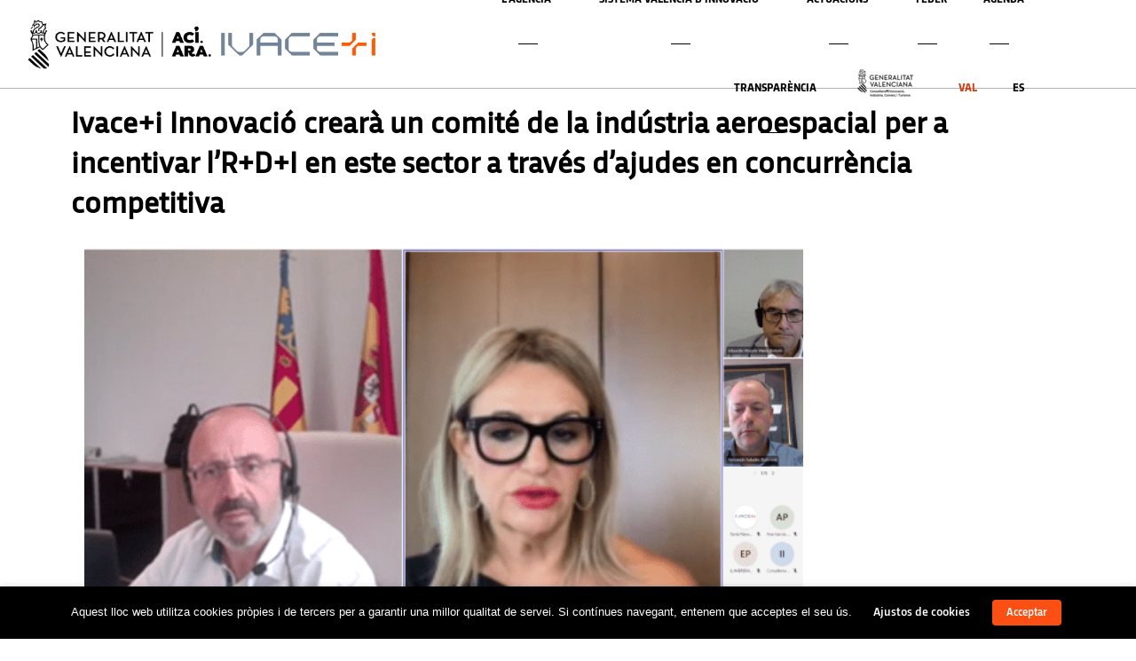

--- FILE ---
content_type: text/html; charset=UTF-8
request_url: https://innoavi.es/ivacei-innovacio-creara-un-comite-de-la-industria-aeroespacial-per-a-incentivar-lrdi-en-este-sector-a-traves-dajudes-en-concurrencia-competitiva/
body_size: 39839
content:
<!DOCTYPE html>
<html lang="ca">
<head>
    <meta sidebar-type="blogSingle" name="post-id" content="35289" setting-status="unique" detail="post" page-url="https://innoavi.es/ivacei-innovacio-creara-un-comite-de-la-industria-aeroespacial-per-a-incentivar-lrdi-en-este-sector-a-traves-dajudes-en-concurrencia-competitiva/" />	<meta charset="UTF-8" />
	<meta name="viewport" content="width=device-width,initial-scale=1.0,maximum-scale=1" />
    <meta name="format-detection" content="telephone=no">
	
    

	<link rel="pingback" href="https://innoavi.es/xmlrpc.php" />

	<!-- Theme Hook -->
    <meta name='robots' content='index, follow, max-image-preview:large, max-snippet:-1, max-video-preview:-1' />
<link rel="alternate" hreflang="ca" href="https://innoavi.es/ivacei-innovacio-creara-un-comite-de-la-industria-aeroespacial-per-a-incentivar-lrdi-en-este-sector-a-traves-dajudes-en-concurrencia-competitiva/" />
<link rel="alternate" hreflang="es" href="https://innoavi.es/es/ivacei-innovacion-creara-un-comite-de-la-industria-aeroespacial-para-incentivar-la-idi-en-este-sector-a-traves-de-ayudas-en-concurrencia-competitiva/" />
<link rel="alternate" hreflang="x-default" href="https://innoavi.es/ivacei-innovacio-creara-un-comite-de-la-industria-aeroespacial-per-a-incentivar-lrdi-en-este-sector-a-traves-dajudes-en-concurrencia-competitiva/" />

	<!-- This site is optimized with the Yoast SEO plugin v26.7 - https://yoast.com/wordpress/plugins/seo/ -->
	<title>Ivace+i Innovació crearà un comité de la indústria aeroespacial per a incentivar l’R+D+I en este sector a través d’ajudes en concurrència competitiva - AVI | Agència Valenciana de la Innovació</title>
	<meta name="description" content="El grup de treball estarà compost per representants de la comunitat científica, dels instituts tecnològics i empreses capdavanteres del sectorEs" />
	<link rel="canonical" href="https://innoavi.es/ivacei-innovacio-creara-un-comite-de-la-industria-aeroespacial-per-a-incentivar-lrdi-en-este-sector-a-traves-dajudes-en-concurrencia-competitiva/" />
	<meta property="og:locale" content="ca_ES" />
	<meta property="og:type" content="article" />
	<meta property="og:title" content="Ivace+i Innovació crearà un comité de la indústria aeroespacial per a incentivar l’R+D+I en este sector a través d’ajudes en concurrència competitiva - AVI | Agència Valenciana de la Innovació" />
	<meta property="og:description" content="El grup de treball estarà compost per representants de la comunitat científica, dels instituts tecnològics i empreses capdavanteres del sectorEs" />
	<meta property="og:url" content="https://innoavi.es/ivacei-innovacio-creara-un-comite-de-la-industria-aeroespacial-per-a-incentivar-lrdi-en-este-sector-a-traves-dajudes-en-concurrencia-competitiva/" />
	<meta property="og:site_name" content="AVI | Agència Valenciana de la Innovació" />
	<meta property="article:published_time" content="2024-06-28T09:32:30+00:00" />
	<meta property="article:modified_time" content="2024-06-28T09:35:10+00:00" />
	<meta property="og:image" content="https://innoavi.es/wp-content/uploads/2024/06/04-Captura-de-pantalla-2024-06-26-112839-1280x627.png" />
	<meta property="og:image:width" content="1280" />
	<meta property="og:image:height" content="627" />
	<meta property="og:image:type" content="image/png" />
	<meta name="author" content="paco" />
	<meta name="twitter:card" content="summary_large_image" />
	<meta name="twitter:creator" content="@GVAavi" />
	<meta name="twitter:site" content="@GVAavi" />
	<meta name="twitter:label1" content="Escrit per" />
	<meta name="twitter:data1" content="paco" />
	<meta name="twitter:label2" content="Temps estimat de lectura" />
	<meta name="twitter:data2" content="4 minuts" />
	<script type="application/ld+json" class="yoast-schema-graph">{"@context":"https://schema.org","@graph":[{"@type":"Article","@id":"https://innoavi.es/ivacei-innovacio-creara-un-comite-de-la-industria-aeroespacial-per-a-incentivar-lrdi-en-este-sector-a-traves-dajudes-en-concurrencia-competitiva/#article","isPartOf":{"@id":"https://innoavi.es/ivacei-innovacio-creara-un-comite-de-la-industria-aeroespacial-per-a-incentivar-lrdi-en-este-sector-a-traves-dajudes-en-concurrencia-competitiva/"},"author":{"name":"paco","@id":"https://innoavi.es/es/#/schema/person/cc5bf07456956a9205069c432fb8fa32"},"headline":"Ivace+i Innovació crearà un comité de la indústria aeroespacial per a incentivar l’R+D+I en este sector a través d’ajudes en concurrència competitiva","datePublished":"2024-06-28T09:32:30+00:00","dateModified":"2024-06-28T09:35:10+00:00","mainEntityOfPage":{"@id":"https://innoavi.es/ivacei-innovacio-creara-un-comite-de-la-industria-aeroespacial-per-a-incentivar-lrdi-en-este-sector-a-traves-dajudes-en-concurrencia-competitiva/"},"wordCount":605,"image":{"@id":"https://innoavi.es/ivacei-innovacio-creara-un-comite-de-la-industria-aeroespacial-per-a-incentivar-lrdi-en-este-sector-a-traves-dajudes-en-concurrencia-competitiva/#primaryimage"},"thumbnailUrl":"https://innoavi.es/wp-content/uploads/2024/06/04-Captura-de-pantalla-2024-06-26-112839.png","articleSection":["Premsa"],"inLanguage":"ca"},{"@type":"WebPage","@id":"https://innoavi.es/ivacei-innovacio-creara-un-comite-de-la-industria-aeroespacial-per-a-incentivar-lrdi-en-este-sector-a-traves-dajudes-en-concurrencia-competitiva/","url":"https://innoavi.es/ivacei-innovacio-creara-un-comite-de-la-industria-aeroespacial-per-a-incentivar-lrdi-en-este-sector-a-traves-dajudes-en-concurrencia-competitiva/","name":"Ivace+i Innovació crearà un comité de la indústria aeroespacial per a incentivar l’R+D+I en este sector a través d’ajudes en concurrència competitiva - AVI | Agència Valenciana de la Innovació","isPartOf":{"@id":"https://innoavi.es/es/#website"},"primaryImageOfPage":{"@id":"https://innoavi.es/ivacei-innovacio-creara-un-comite-de-la-industria-aeroespacial-per-a-incentivar-lrdi-en-este-sector-a-traves-dajudes-en-concurrencia-competitiva/#primaryimage"},"image":{"@id":"https://innoavi.es/ivacei-innovacio-creara-un-comite-de-la-industria-aeroespacial-per-a-incentivar-lrdi-en-este-sector-a-traves-dajudes-en-concurrencia-competitiva/#primaryimage"},"thumbnailUrl":"https://innoavi.es/wp-content/uploads/2024/06/04-Captura-de-pantalla-2024-06-26-112839.png","datePublished":"2024-06-28T09:32:30+00:00","dateModified":"2024-06-28T09:35:10+00:00","author":{"@id":"https://innoavi.es/es/#/schema/person/cc5bf07456956a9205069c432fb8fa32"},"description":"El grup de treball estarà compost per representants de la comunitat científica, dels instituts tecnològics i empreses capdavanteres del sectorEs","breadcrumb":{"@id":"https://innoavi.es/ivacei-innovacio-creara-un-comite-de-la-industria-aeroespacial-per-a-incentivar-lrdi-en-este-sector-a-traves-dajudes-en-concurrencia-competitiva/#breadcrumb"},"inLanguage":"ca","potentialAction":[{"@type":"ReadAction","target":["https://innoavi.es/ivacei-innovacio-creara-un-comite-de-la-industria-aeroespacial-per-a-incentivar-lrdi-en-este-sector-a-traves-dajudes-en-concurrencia-competitiva/"]}]},{"@type":"ImageObject","inLanguage":"ca","@id":"https://innoavi.es/ivacei-innovacio-creara-un-comite-de-la-industria-aeroespacial-per-a-incentivar-lrdi-en-este-sector-a-traves-dajudes-en-concurrencia-competitiva/#primaryimage","url":"https://innoavi.es/wp-content/uploads/2024/06/04-Captura-de-pantalla-2024-06-26-112839.png","contentUrl":"https://innoavi.es/wp-content/uploads/2024/06/04-Captura-de-pantalla-2024-06-26-112839.png","width":3232,"height":1582},{"@type":"BreadcrumbList","@id":"https://innoavi.es/ivacei-innovacio-creara-un-comite-de-la-industria-aeroespacial-per-a-incentivar-lrdi-en-este-sector-a-traves-dajudes-en-concurrencia-competitiva/#breadcrumb","itemListElement":[{"@type":"ListItem","position":1,"name":"Portada","item":"https://innoavi.es/"},{"@type":"ListItem","position":2,"name":"Ivace+i Innovació crearà un comité de la indústria aeroespacial per a incentivar l’R+D+I en este sector a través d’ajudes en concurrència competitiva"}]},{"@type":"WebSite","@id":"https://innoavi.es/es/#website","url":"https://innoavi.es/es/","name":"AVI | Agència Valenciana de la Innovació","description":"Pàgina web oficial de l&#039;AVI","potentialAction":[{"@type":"SearchAction","target":{"@type":"EntryPoint","urlTemplate":"https://innoavi.es/es/?s={search_term_string}"},"query-input":{"@type":"PropertyValueSpecification","valueRequired":true,"valueName":"search_term_string"}}],"inLanguage":"ca"},{"@type":"Person","@id":"https://innoavi.es/es/#/schema/person/cc5bf07456956a9205069c432fb8fa32","name":"paco"}]}</script>
	<!-- / Yoast SEO plugin. -->


<link rel="alternate" type="application/rss+xml" title="AVI | Agència Valenciana de la Innovació &raquo; Canal d&#039;informació" href="https://innoavi.es/feed/" />
<link rel="alternate" type="application/rss+xml" title="AVI | Agència Valenciana de la Innovació &raquo; Canal dels comentaris" href="https://innoavi.es/comments/feed/" />
<link rel="alternate" title="oEmbed (JSON)" type="application/json+oembed" href="https://innoavi.es/wp-json/oembed/1.0/embed?url=https%3A%2F%2Finnoavi.es%2Fivacei-innovacio-creara-un-comite-de-la-industria-aeroespacial-per-a-incentivar-lrdi-en-este-sector-a-traves-dajudes-en-concurrencia-competitiva%2F" />
<link rel="alternate" title="oEmbed (XML)" type="text/xml+oembed" href="https://innoavi.es/wp-json/oembed/1.0/embed?url=https%3A%2F%2Finnoavi.es%2Fivacei-innovacio-creara-un-comite-de-la-industria-aeroespacial-per-a-incentivar-lrdi-en-este-sector-a-traves-dajudes-en-concurrencia-competitiva%2F&#038;format=xml" />
<style id='wp-img-auto-sizes-contain-inline-css' type='text/css'>
img:is([sizes=auto i],[sizes^="auto," i]){contain-intrinsic-size:3000px 1500px}
/*# sourceURL=wp-img-auto-sizes-contain-inline-css */
</style>
<link rel='stylesheet' id='pt-cv-public-style-css' href='https://innoavi.es/wp-content/plugins/content-views-query-and-display-post-page/public/assets/css/cv.css?ver=4.2.1' type='text/css' media='all' />
<link rel='stylesheet' id='pt-cv-public-pro-style-css' href='https://innoavi.es/wp-content/plugins/pt-content-views-pro/public/assets/css/cvpro.min.css?ver=7.2.2' type='text/css' media='all' />
<style id='wp-emoji-styles-inline-css' type='text/css'>

	img.wp-smiley, img.emoji {
		display: inline !important;
		border: none !important;
		box-shadow: none !important;
		height: 1em !important;
		width: 1em !important;
		margin: 0 0.07em !important;
		vertical-align: -0.1em !important;
		background: none !important;
		padding: 0 !important;
	}
/*# sourceURL=wp-emoji-styles-inline-css */
</style>
<link rel='stylesheet' id='wp-block-library-css' href='https://innoavi.es/wp-includes/css/dist/block-library/style.min.css?ver=6.9' type='text/css' media='all' />
<style id='wp-block-gallery-inline-css' type='text/css'>
.blocks-gallery-grid:not(.has-nested-images),.wp-block-gallery:not(.has-nested-images){display:flex;flex-wrap:wrap;list-style-type:none;margin:0;padding:0}.blocks-gallery-grid:not(.has-nested-images) .blocks-gallery-image,.blocks-gallery-grid:not(.has-nested-images) .blocks-gallery-item,.wp-block-gallery:not(.has-nested-images) .blocks-gallery-image,.wp-block-gallery:not(.has-nested-images) .blocks-gallery-item{display:flex;flex-direction:column;flex-grow:1;justify-content:center;margin:0 1em 1em 0;position:relative;width:calc(50% - 1em)}.blocks-gallery-grid:not(.has-nested-images) .blocks-gallery-image:nth-of-type(2n),.blocks-gallery-grid:not(.has-nested-images) .blocks-gallery-item:nth-of-type(2n),.wp-block-gallery:not(.has-nested-images) .blocks-gallery-image:nth-of-type(2n),.wp-block-gallery:not(.has-nested-images) .blocks-gallery-item:nth-of-type(2n){margin-right:0}.blocks-gallery-grid:not(.has-nested-images) .blocks-gallery-image figure,.blocks-gallery-grid:not(.has-nested-images) .blocks-gallery-item figure,.wp-block-gallery:not(.has-nested-images) .blocks-gallery-image figure,.wp-block-gallery:not(.has-nested-images) .blocks-gallery-item figure{align-items:flex-end;display:flex;height:100%;justify-content:flex-start;margin:0}.blocks-gallery-grid:not(.has-nested-images) .blocks-gallery-image img,.blocks-gallery-grid:not(.has-nested-images) .blocks-gallery-item img,.wp-block-gallery:not(.has-nested-images) .blocks-gallery-image img,.wp-block-gallery:not(.has-nested-images) .blocks-gallery-item img{display:block;height:auto;max-width:100%;width:auto}.blocks-gallery-grid:not(.has-nested-images) .blocks-gallery-image figcaption,.blocks-gallery-grid:not(.has-nested-images) .blocks-gallery-item figcaption,.wp-block-gallery:not(.has-nested-images) .blocks-gallery-image figcaption,.wp-block-gallery:not(.has-nested-images) .blocks-gallery-item figcaption{background:linear-gradient(0deg,#000000b3,#0000004d 70%,#0000);bottom:0;box-sizing:border-box;color:#fff;font-size:.8em;margin:0;max-height:100%;overflow:auto;padding:3em .77em .7em;position:absolute;text-align:center;width:100%;z-index:2}.blocks-gallery-grid:not(.has-nested-images) .blocks-gallery-image figcaption img,.blocks-gallery-grid:not(.has-nested-images) .blocks-gallery-item figcaption img,.wp-block-gallery:not(.has-nested-images) .blocks-gallery-image figcaption img,.wp-block-gallery:not(.has-nested-images) .blocks-gallery-item figcaption img{display:inline}.blocks-gallery-grid:not(.has-nested-images) figcaption,.wp-block-gallery:not(.has-nested-images) figcaption{flex-grow:1}.blocks-gallery-grid:not(.has-nested-images).is-cropped .blocks-gallery-image a,.blocks-gallery-grid:not(.has-nested-images).is-cropped .blocks-gallery-image img,.blocks-gallery-grid:not(.has-nested-images).is-cropped .blocks-gallery-item a,.blocks-gallery-grid:not(.has-nested-images).is-cropped .blocks-gallery-item img,.wp-block-gallery:not(.has-nested-images).is-cropped .blocks-gallery-image a,.wp-block-gallery:not(.has-nested-images).is-cropped .blocks-gallery-image img,.wp-block-gallery:not(.has-nested-images).is-cropped .blocks-gallery-item a,.wp-block-gallery:not(.has-nested-images).is-cropped .blocks-gallery-item img{flex:1;height:100%;object-fit:cover;width:100%}.blocks-gallery-grid:not(.has-nested-images).columns-1 .blocks-gallery-image,.blocks-gallery-grid:not(.has-nested-images).columns-1 .blocks-gallery-item,.wp-block-gallery:not(.has-nested-images).columns-1 .blocks-gallery-image,.wp-block-gallery:not(.has-nested-images).columns-1 .blocks-gallery-item{margin-right:0;width:100%}@media (min-width:600px){.blocks-gallery-grid:not(.has-nested-images).columns-3 .blocks-gallery-image,.blocks-gallery-grid:not(.has-nested-images).columns-3 .blocks-gallery-item,.wp-block-gallery:not(.has-nested-images).columns-3 .blocks-gallery-image,.wp-block-gallery:not(.has-nested-images).columns-3 .blocks-gallery-item{margin-right:1em;width:calc(33.33333% - .66667em)}.blocks-gallery-grid:not(.has-nested-images).columns-4 .blocks-gallery-image,.blocks-gallery-grid:not(.has-nested-images).columns-4 .blocks-gallery-item,.wp-block-gallery:not(.has-nested-images).columns-4 .blocks-gallery-image,.wp-block-gallery:not(.has-nested-images).columns-4 .blocks-gallery-item{margin-right:1em;width:calc(25% - .75em)}.blocks-gallery-grid:not(.has-nested-images).columns-5 .blocks-gallery-image,.blocks-gallery-grid:not(.has-nested-images).columns-5 .blocks-gallery-item,.wp-block-gallery:not(.has-nested-images).columns-5 .blocks-gallery-image,.wp-block-gallery:not(.has-nested-images).columns-5 .blocks-gallery-item{margin-right:1em;width:calc(20% - .8em)}.blocks-gallery-grid:not(.has-nested-images).columns-6 .blocks-gallery-image,.blocks-gallery-grid:not(.has-nested-images).columns-6 .blocks-gallery-item,.wp-block-gallery:not(.has-nested-images).columns-6 .blocks-gallery-image,.wp-block-gallery:not(.has-nested-images).columns-6 .blocks-gallery-item{margin-right:1em;width:calc(16.66667% - .83333em)}.blocks-gallery-grid:not(.has-nested-images).columns-7 .blocks-gallery-image,.blocks-gallery-grid:not(.has-nested-images).columns-7 .blocks-gallery-item,.wp-block-gallery:not(.has-nested-images).columns-7 .blocks-gallery-image,.wp-block-gallery:not(.has-nested-images).columns-7 .blocks-gallery-item{margin-right:1em;width:calc(14.28571% - .85714em)}.blocks-gallery-grid:not(.has-nested-images).columns-8 .blocks-gallery-image,.blocks-gallery-grid:not(.has-nested-images).columns-8 .blocks-gallery-item,.wp-block-gallery:not(.has-nested-images).columns-8 .blocks-gallery-image,.wp-block-gallery:not(.has-nested-images).columns-8 .blocks-gallery-item{margin-right:1em;width:calc(12.5% - .875em)}.blocks-gallery-grid:not(.has-nested-images).columns-1 .blocks-gallery-image:nth-of-type(1n),.blocks-gallery-grid:not(.has-nested-images).columns-1 .blocks-gallery-item:nth-of-type(1n),.blocks-gallery-grid:not(.has-nested-images).columns-2 .blocks-gallery-image:nth-of-type(2n),.blocks-gallery-grid:not(.has-nested-images).columns-2 .blocks-gallery-item:nth-of-type(2n),.blocks-gallery-grid:not(.has-nested-images).columns-3 .blocks-gallery-image:nth-of-type(3n),.blocks-gallery-grid:not(.has-nested-images).columns-3 .blocks-gallery-item:nth-of-type(3n),.blocks-gallery-grid:not(.has-nested-images).columns-4 .blocks-gallery-image:nth-of-type(4n),.blocks-gallery-grid:not(.has-nested-images).columns-4 .blocks-gallery-item:nth-of-type(4n),.blocks-gallery-grid:not(.has-nested-images).columns-5 .blocks-gallery-image:nth-of-type(5n),.blocks-gallery-grid:not(.has-nested-images).columns-5 .blocks-gallery-item:nth-of-type(5n),.blocks-gallery-grid:not(.has-nested-images).columns-6 .blocks-gallery-image:nth-of-type(6n),.blocks-gallery-grid:not(.has-nested-images).columns-6 .blocks-gallery-item:nth-of-type(6n),.blocks-gallery-grid:not(.has-nested-images).columns-7 .blocks-gallery-image:nth-of-type(7n),.blocks-gallery-grid:not(.has-nested-images).columns-7 .blocks-gallery-item:nth-of-type(7n),.blocks-gallery-grid:not(.has-nested-images).columns-8 .blocks-gallery-image:nth-of-type(8n),.blocks-gallery-grid:not(.has-nested-images).columns-8 .blocks-gallery-item:nth-of-type(8n),.wp-block-gallery:not(.has-nested-images).columns-1 .blocks-gallery-image:nth-of-type(1n),.wp-block-gallery:not(.has-nested-images).columns-1 .blocks-gallery-item:nth-of-type(1n),.wp-block-gallery:not(.has-nested-images).columns-2 .blocks-gallery-image:nth-of-type(2n),.wp-block-gallery:not(.has-nested-images).columns-2 .blocks-gallery-item:nth-of-type(2n),.wp-block-gallery:not(.has-nested-images).columns-3 .blocks-gallery-image:nth-of-type(3n),.wp-block-gallery:not(.has-nested-images).columns-3 .blocks-gallery-item:nth-of-type(3n),.wp-block-gallery:not(.has-nested-images).columns-4 .blocks-gallery-image:nth-of-type(4n),.wp-block-gallery:not(.has-nested-images).columns-4 .blocks-gallery-item:nth-of-type(4n),.wp-block-gallery:not(.has-nested-images).columns-5 .blocks-gallery-image:nth-of-type(5n),.wp-block-gallery:not(.has-nested-images).columns-5 .blocks-gallery-item:nth-of-type(5n),.wp-block-gallery:not(.has-nested-images).columns-6 .blocks-gallery-image:nth-of-type(6n),.wp-block-gallery:not(.has-nested-images).columns-6 .blocks-gallery-item:nth-of-type(6n),.wp-block-gallery:not(.has-nested-images).columns-7 .blocks-gallery-image:nth-of-type(7n),.wp-block-gallery:not(.has-nested-images).columns-7 .blocks-gallery-item:nth-of-type(7n),.wp-block-gallery:not(.has-nested-images).columns-8 .blocks-gallery-image:nth-of-type(8n),.wp-block-gallery:not(.has-nested-images).columns-8 .blocks-gallery-item:nth-of-type(8n){margin-right:0}}.blocks-gallery-grid:not(.has-nested-images) .blocks-gallery-image:last-child,.blocks-gallery-grid:not(.has-nested-images) .blocks-gallery-item:last-child,.wp-block-gallery:not(.has-nested-images) .blocks-gallery-image:last-child,.wp-block-gallery:not(.has-nested-images) .blocks-gallery-item:last-child{margin-right:0}.blocks-gallery-grid:not(.has-nested-images).alignleft,.blocks-gallery-grid:not(.has-nested-images).alignright,.wp-block-gallery:not(.has-nested-images).alignleft,.wp-block-gallery:not(.has-nested-images).alignright{max-width:420px;width:100%}.blocks-gallery-grid:not(.has-nested-images).aligncenter .blocks-gallery-item figure,.wp-block-gallery:not(.has-nested-images).aligncenter .blocks-gallery-item figure{justify-content:center}.wp-block-gallery:not(.is-cropped) .blocks-gallery-item{align-self:flex-start}figure.wp-block-gallery.has-nested-images{align-items:normal}.wp-block-gallery.has-nested-images figure.wp-block-image:not(#individual-image){margin:0;width:calc(50% - var(--wp--style--unstable-gallery-gap, 16px)/2)}.wp-block-gallery.has-nested-images figure.wp-block-image{box-sizing:border-box;display:flex;flex-direction:column;flex-grow:1;justify-content:center;max-width:100%;position:relative}.wp-block-gallery.has-nested-images figure.wp-block-image>a,.wp-block-gallery.has-nested-images figure.wp-block-image>div{flex-direction:column;flex-grow:1;margin:0}.wp-block-gallery.has-nested-images figure.wp-block-image img{display:block;height:auto;max-width:100%!important;width:auto}.wp-block-gallery.has-nested-images figure.wp-block-image figcaption,.wp-block-gallery.has-nested-images figure.wp-block-image:has(figcaption):before{bottom:0;left:0;max-height:100%;position:absolute;right:0}.wp-block-gallery.has-nested-images figure.wp-block-image:has(figcaption):before{backdrop-filter:blur(3px);content:"";height:100%;-webkit-mask-image:linear-gradient(0deg,#000 20%,#0000);mask-image:linear-gradient(0deg,#000 20%,#0000);max-height:40%;pointer-events:none}.wp-block-gallery.has-nested-images figure.wp-block-image figcaption{box-sizing:border-box;color:#fff;font-size:13px;margin:0;overflow:auto;padding:1em;text-align:center;text-shadow:0 0 1.5px #000}.wp-block-gallery.has-nested-images figure.wp-block-image figcaption::-webkit-scrollbar{height:12px;width:12px}.wp-block-gallery.has-nested-images figure.wp-block-image figcaption::-webkit-scrollbar-track{background-color:initial}.wp-block-gallery.has-nested-images figure.wp-block-image figcaption::-webkit-scrollbar-thumb{background-clip:padding-box;background-color:initial;border:3px solid #0000;border-radius:8px}.wp-block-gallery.has-nested-images figure.wp-block-image figcaption:focus-within::-webkit-scrollbar-thumb,.wp-block-gallery.has-nested-images figure.wp-block-image figcaption:focus::-webkit-scrollbar-thumb,.wp-block-gallery.has-nested-images figure.wp-block-image figcaption:hover::-webkit-scrollbar-thumb{background-color:#fffc}.wp-block-gallery.has-nested-images figure.wp-block-image figcaption{scrollbar-color:#0000 #0000;scrollbar-gutter:stable both-edges;scrollbar-width:thin}.wp-block-gallery.has-nested-images figure.wp-block-image figcaption:focus,.wp-block-gallery.has-nested-images figure.wp-block-image figcaption:focus-within,.wp-block-gallery.has-nested-images figure.wp-block-image figcaption:hover{scrollbar-color:#fffc #0000}.wp-block-gallery.has-nested-images figure.wp-block-image figcaption{will-change:transform}@media (hover:none){.wp-block-gallery.has-nested-images figure.wp-block-image figcaption{scrollbar-color:#fffc #0000}}.wp-block-gallery.has-nested-images figure.wp-block-image figcaption{background:linear-gradient(0deg,#0006,#0000)}.wp-block-gallery.has-nested-images figure.wp-block-image figcaption img{display:inline}.wp-block-gallery.has-nested-images figure.wp-block-image figcaption a{color:inherit}.wp-block-gallery.has-nested-images figure.wp-block-image.has-custom-border img{box-sizing:border-box}.wp-block-gallery.has-nested-images figure.wp-block-image.has-custom-border>a,.wp-block-gallery.has-nested-images figure.wp-block-image.has-custom-border>div,.wp-block-gallery.has-nested-images figure.wp-block-image.is-style-rounded>a,.wp-block-gallery.has-nested-images figure.wp-block-image.is-style-rounded>div{flex:1 1 auto}.wp-block-gallery.has-nested-images figure.wp-block-image.has-custom-border figcaption,.wp-block-gallery.has-nested-images figure.wp-block-image.is-style-rounded figcaption{background:none;color:inherit;flex:initial;margin:0;padding:10px 10px 9px;position:relative;text-shadow:none}.wp-block-gallery.has-nested-images figure.wp-block-image.has-custom-border:before,.wp-block-gallery.has-nested-images figure.wp-block-image.is-style-rounded:before{content:none}.wp-block-gallery.has-nested-images figcaption{flex-basis:100%;flex-grow:1;text-align:center}.wp-block-gallery.has-nested-images:not(.is-cropped) figure.wp-block-image:not(#individual-image){margin-bottom:auto;margin-top:0}.wp-block-gallery.has-nested-images.is-cropped figure.wp-block-image:not(#individual-image){align-self:inherit}.wp-block-gallery.has-nested-images.is-cropped figure.wp-block-image:not(#individual-image)>a,.wp-block-gallery.has-nested-images.is-cropped figure.wp-block-image:not(#individual-image)>div:not(.components-drop-zone){display:flex}.wp-block-gallery.has-nested-images.is-cropped figure.wp-block-image:not(#individual-image) a,.wp-block-gallery.has-nested-images.is-cropped figure.wp-block-image:not(#individual-image) img{flex:1 0 0%;height:100%;object-fit:cover;width:100%}.wp-block-gallery.has-nested-images.columns-1 figure.wp-block-image:not(#individual-image){width:100%}@media (min-width:600px){.wp-block-gallery.has-nested-images.columns-3 figure.wp-block-image:not(#individual-image){width:calc(33.33333% - var(--wp--style--unstable-gallery-gap, 16px)*.66667)}.wp-block-gallery.has-nested-images.columns-4 figure.wp-block-image:not(#individual-image){width:calc(25% - var(--wp--style--unstable-gallery-gap, 16px)*.75)}.wp-block-gallery.has-nested-images.columns-5 figure.wp-block-image:not(#individual-image){width:calc(20% - var(--wp--style--unstable-gallery-gap, 16px)*.8)}.wp-block-gallery.has-nested-images.columns-6 figure.wp-block-image:not(#individual-image){width:calc(16.66667% - var(--wp--style--unstable-gallery-gap, 16px)*.83333)}.wp-block-gallery.has-nested-images.columns-7 figure.wp-block-image:not(#individual-image){width:calc(14.28571% - var(--wp--style--unstable-gallery-gap, 16px)*.85714)}.wp-block-gallery.has-nested-images.columns-8 figure.wp-block-image:not(#individual-image){width:calc(12.5% - var(--wp--style--unstable-gallery-gap, 16px)*.875)}.wp-block-gallery.has-nested-images.columns-default figure.wp-block-image:not(#individual-image){width:calc(33.33% - var(--wp--style--unstable-gallery-gap, 16px)*.66667)}.wp-block-gallery.has-nested-images.columns-default figure.wp-block-image:not(#individual-image):first-child:nth-last-child(2),.wp-block-gallery.has-nested-images.columns-default figure.wp-block-image:not(#individual-image):first-child:nth-last-child(2)~figure.wp-block-image:not(#individual-image){width:calc(50% - var(--wp--style--unstable-gallery-gap, 16px)*.5)}.wp-block-gallery.has-nested-images.columns-default figure.wp-block-image:not(#individual-image):first-child:last-child{width:100%}}.wp-block-gallery.has-nested-images.alignleft,.wp-block-gallery.has-nested-images.alignright{max-width:420px;width:100%}.wp-block-gallery.has-nested-images.aligncenter{justify-content:center}
/*# sourceURL=https://innoavi.es/wp-includes/blocks/gallery/style.min.css */
</style>
<style id='wp-block-image-inline-css' type='text/css'>
.wp-block-image>a,.wp-block-image>figure>a{display:inline-block}.wp-block-image img{box-sizing:border-box;height:auto;max-width:100%;vertical-align:bottom}@media not (prefers-reduced-motion){.wp-block-image img.hide{visibility:hidden}.wp-block-image img.show{animation:show-content-image .4s}}.wp-block-image[style*=border-radius] img,.wp-block-image[style*=border-radius]>a{border-radius:inherit}.wp-block-image.has-custom-border img{box-sizing:border-box}.wp-block-image.aligncenter{text-align:center}.wp-block-image.alignfull>a,.wp-block-image.alignwide>a{width:100%}.wp-block-image.alignfull img,.wp-block-image.alignwide img{height:auto;width:100%}.wp-block-image .aligncenter,.wp-block-image .alignleft,.wp-block-image .alignright,.wp-block-image.aligncenter,.wp-block-image.alignleft,.wp-block-image.alignright{display:table}.wp-block-image .aligncenter>figcaption,.wp-block-image .alignleft>figcaption,.wp-block-image .alignright>figcaption,.wp-block-image.aligncenter>figcaption,.wp-block-image.alignleft>figcaption,.wp-block-image.alignright>figcaption{caption-side:bottom;display:table-caption}.wp-block-image .alignleft{float:left;margin:.5em 1em .5em 0}.wp-block-image .alignright{float:right;margin:.5em 0 .5em 1em}.wp-block-image .aligncenter{margin-left:auto;margin-right:auto}.wp-block-image :where(figcaption){margin-bottom:1em;margin-top:.5em}.wp-block-image.is-style-circle-mask img{border-radius:9999px}@supports ((-webkit-mask-image:none) or (mask-image:none)) or (-webkit-mask-image:none){.wp-block-image.is-style-circle-mask img{border-radius:0;-webkit-mask-image:url('data:image/svg+xml;utf8,<svg viewBox="0 0 100 100" xmlns="http://www.w3.org/2000/svg"><circle cx="50" cy="50" r="50"/></svg>');mask-image:url('data:image/svg+xml;utf8,<svg viewBox="0 0 100 100" xmlns="http://www.w3.org/2000/svg"><circle cx="50" cy="50" r="50"/></svg>');mask-mode:alpha;-webkit-mask-position:center;mask-position:center;-webkit-mask-repeat:no-repeat;mask-repeat:no-repeat;-webkit-mask-size:contain;mask-size:contain}}:root :where(.wp-block-image.is-style-rounded img,.wp-block-image .is-style-rounded img){border-radius:9999px}.wp-block-image figure{margin:0}.wp-lightbox-container{display:flex;flex-direction:column;position:relative}.wp-lightbox-container img{cursor:zoom-in}.wp-lightbox-container img:hover+button{opacity:1}.wp-lightbox-container button{align-items:center;backdrop-filter:blur(16px) saturate(180%);background-color:#5a5a5a40;border:none;border-radius:4px;cursor:zoom-in;display:flex;height:20px;justify-content:center;opacity:0;padding:0;position:absolute;right:16px;text-align:center;top:16px;width:20px;z-index:100}@media not (prefers-reduced-motion){.wp-lightbox-container button{transition:opacity .2s ease}}.wp-lightbox-container button:focus-visible{outline:3px auto #5a5a5a40;outline:3px auto -webkit-focus-ring-color;outline-offset:3px}.wp-lightbox-container button:hover{cursor:pointer;opacity:1}.wp-lightbox-container button:focus{opacity:1}.wp-lightbox-container button:focus,.wp-lightbox-container button:hover,.wp-lightbox-container button:not(:hover):not(:active):not(.has-background){background-color:#5a5a5a40;border:none}.wp-lightbox-overlay{box-sizing:border-box;cursor:zoom-out;height:100vh;left:0;overflow:hidden;position:fixed;top:0;visibility:hidden;width:100%;z-index:100000}.wp-lightbox-overlay .close-button{align-items:center;cursor:pointer;display:flex;justify-content:center;min-height:40px;min-width:40px;padding:0;position:absolute;right:calc(env(safe-area-inset-right) + 16px);top:calc(env(safe-area-inset-top) + 16px);z-index:5000000}.wp-lightbox-overlay .close-button:focus,.wp-lightbox-overlay .close-button:hover,.wp-lightbox-overlay .close-button:not(:hover):not(:active):not(.has-background){background:none;border:none}.wp-lightbox-overlay .lightbox-image-container{height:var(--wp--lightbox-container-height);left:50%;overflow:hidden;position:absolute;top:50%;transform:translate(-50%,-50%);transform-origin:top left;width:var(--wp--lightbox-container-width);z-index:9999999999}.wp-lightbox-overlay .wp-block-image{align-items:center;box-sizing:border-box;display:flex;height:100%;justify-content:center;margin:0;position:relative;transform-origin:0 0;width:100%;z-index:3000000}.wp-lightbox-overlay .wp-block-image img{height:var(--wp--lightbox-image-height);min-height:var(--wp--lightbox-image-height);min-width:var(--wp--lightbox-image-width);width:var(--wp--lightbox-image-width)}.wp-lightbox-overlay .wp-block-image figcaption{display:none}.wp-lightbox-overlay button{background:none;border:none}.wp-lightbox-overlay .scrim{background-color:#fff;height:100%;opacity:.9;position:absolute;width:100%;z-index:2000000}.wp-lightbox-overlay.active{visibility:visible}@media not (prefers-reduced-motion){.wp-lightbox-overlay.active{animation:turn-on-visibility .25s both}.wp-lightbox-overlay.active img{animation:turn-on-visibility .35s both}.wp-lightbox-overlay.show-closing-animation:not(.active){animation:turn-off-visibility .35s both}.wp-lightbox-overlay.show-closing-animation:not(.active) img{animation:turn-off-visibility .25s both}.wp-lightbox-overlay.zoom.active{animation:none;opacity:1;visibility:visible}.wp-lightbox-overlay.zoom.active .lightbox-image-container{animation:lightbox-zoom-in .4s}.wp-lightbox-overlay.zoom.active .lightbox-image-container img{animation:none}.wp-lightbox-overlay.zoom.active .scrim{animation:turn-on-visibility .4s forwards}.wp-lightbox-overlay.zoom.show-closing-animation:not(.active){animation:none}.wp-lightbox-overlay.zoom.show-closing-animation:not(.active) .lightbox-image-container{animation:lightbox-zoom-out .4s}.wp-lightbox-overlay.zoom.show-closing-animation:not(.active) .lightbox-image-container img{animation:none}.wp-lightbox-overlay.zoom.show-closing-animation:not(.active) .scrim{animation:turn-off-visibility .4s forwards}}@keyframes show-content-image{0%{visibility:hidden}99%{visibility:hidden}to{visibility:visible}}@keyframes turn-on-visibility{0%{opacity:0}to{opacity:1}}@keyframes turn-off-visibility{0%{opacity:1;visibility:visible}99%{opacity:0;visibility:visible}to{opacity:0;visibility:hidden}}@keyframes lightbox-zoom-in{0%{transform:translate(calc((-100vw + var(--wp--lightbox-scrollbar-width))/2 + var(--wp--lightbox-initial-left-position)),calc(-50vh + var(--wp--lightbox-initial-top-position))) scale(var(--wp--lightbox-scale))}to{transform:translate(-50%,-50%) scale(1)}}@keyframes lightbox-zoom-out{0%{transform:translate(-50%,-50%) scale(1);visibility:visible}99%{visibility:visible}to{transform:translate(calc((-100vw + var(--wp--lightbox-scrollbar-width))/2 + var(--wp--lightbox-initial-left-position)),calc(-50vh + var(--wp--lightbox-initial-top-position))) scale(var(--wp--lightbox-scale));visibility:hidden}}
/*# sourceURL=https://innoavi.es/wp-includes/blocks/image/style.min.css */
</style>
<style id='global-styles-inline-css' type='text/css'>
:root{--wp--preset--aspect-ratio--square: 1;--wp--preset--aspect-ratio--4-3: 4/3;--wp--preset--aspect-ratio--3-4: 3/4;--wp--preset--aspect-ratio--3-2: 3/2;--wp--preset--aspect-ratio--2-3: 2/3;--wp--preset--aspect-ratio--16-9: 16/9;--wp--preset--aspect-ratio--9-16: 9/16;--wp--preset--color--black: #000000;--wp--preset--color--cyan-bluish-gray: #abb8c3;--wp--preset--color--white: #ffffff;--wp--preset--color--pale-pink: #f78da7;--wp--preset--color--vivid-red: #cf2e2e;--wp--preset--color--luminous-vivid-orange: #ff6900;--wp--preset--color--luminous-vivid-amber: #fcb900;--wp--preset--color--light-green-cyan: #7bdcb5;--wp--preset--color--vivid-green-cyan: #00d084;--wp--preset--color--pale-cyan-blue: #8ed1fc;--wp--preset--color--vivid-cyan-blue: #0693e3;--wp--preset--color--vivid-purple: #9b51e0;--wp--preset--gradient--vivid-cyan-blue-to-vivid-purple: linear-gradient(135deg,rgb(6,147,227) 0%,rgb(155,81,224) 100%);--wp--preset--gradient--light-green-cyan-to-vivid-green-cyan: linear-gradient(135deg,rgb(122,220,180) 0%,rgb(0,208,130) 100%);--wp--preset--gradient--luminous-vivid-amber-to-luminous-vivid-orange: linear-gradient(135deg,rgb(252,185,0) 0%,rgb(255,105,0) 100%);--wp--preset--gradient--luminous-vivid-orange-to-vivid-red: linear-gradient(135deg,rgb(255,105,0) 0%,rgb(207,46,46) 100%);--wp--preset--gradient--very-light-gray-to-cyan-bluish-gray: linear-gradient(135deg,rgb(238,238,238) 0%,rgb(169,184,195) 100%);--wp--preset--gradient--cool-to-warm-spectrum: linear-gradient(135deg,rgb(74,234,220) 0%,rgb(151,120,209) 20%,rgb(207,42,186) 40%,rgb(238,44,130) 60%,rgb(251,105,98) 80%,rgb(254,248,76) 100%);--wp--preset--gradient--blush-light-purple: linear-gradient(135deg,rgb(255,206,236) 0%,rgb(152,150,240) 100%);--wp--preset--gradient--blush-bordeaux: linear-gradient(135deg,rgb(254,205,165) 0%,rgb(254,45,45) 50%,rgb(107,0,62) 100%);--wp--preset--gradient--luminous-dusk: linear-gradient(135deg,rgb(255,203,112) 0%,rgb(199,81,192) 50%,rgb(65,88,208) 100%);--wp--preset--gradient--pale-ocean: linear-gradient(135deg,rgb(255,245,203) 0%,rgb(182,227,212) 50%,rgb(51,167,181) 100%);--wp--preset--gradient--electric-grass: linear-gradient(135deg,rgb(202,248,128) 0%,rgb(113,206,126) 100%);--wp--preset--gradient--midnight: linear-gradient(135deg,rgb(2,3,129) 0%,rgb(40,116,252) 100%);--wp--preset--font-size--small: 13px;--wp--preset--font-size--medium: 20px;--wp--preset--font-size--large: 36px;--wp--preset--font-size--x-large: 42px;--wp--preset--spacing--20: 0.44rem;--wp--preset--spacing--30: 0.67rem;--wp--preset--spacing--40: 1rem;--wp--preset--spacing--50: 1.5rem;--wp--preset--spacing--60: 2.25rem;--wp--preset--spacing--70: 3.38rem;--wp--preset--spacing--80: 5.06rem;--wp--preset--shadow--natural: 6px 6px 9px rgba(0, 0, 0, 0.2);--wp--preset--shadow--deep: 12px 12px 50px rgba(0, 0, 0, 0.4);--wp--preset--shadow--sharp: 6px 6px 0px rgba(0, 0, 0, 0.2);--wp--preset--shadow--outlined: 6px 6px 0px -3px rgb(255, 255, 255), 6px 6px rgb(0, 0, 0);--wp--preset--shadow--crisp: 6px 6px 0px rgb(0, 0, 0);}:where(.is-layout-flex){gap: 0.5em;}:where(.is-layout-grid){gap: 0.5em;}body .is-layout-flex{display: flex;}.is-layout-flex{flex-wrap: wrap;align-items: center;}.is-layout-flex > :is(*, div){margin: 0;}body .is-layout-grid{display: grid;}.is-layout-grid > :is(*, div){margin: 0;}:where(.wp-block-columns.is-layout-flex){gap: 2em;}:where(.wp-block-columns.is-layout-grid){gap: 2em;}:where(.wp-block-post-template.is-layout-flex){gap: 1.25em;}:where(.wp-block-post-template.is-layout-grid){gap: 1.25em;}.has-black-color{color: var(--wp--preset--color--black) !important;}.has-cyan-bluish-gray-color{color: var(--wp--preset--color--cyan-bluish-gray) !important;}.has-white-color{color: var(--wp--preset--color--white) !important;}.has-pale-pink-color{color: var(--wp--preset--color--pale-pink) !important;}.has-vivid-red-color{color: var(--wp--preset--color--vivid-red) !important;}.has-luminous-vivid-orange-color{color: var(--wp--preset--color--luminous-vivid-orange) !important;}.has-luminous-vivid-amber-color{color: var(--wp--preset--color--luminous-vivid-amber) !important;}.has-light-green-cyan-color{color: var(--wp--preset--color--light-green-cyan) !important;}.has-vivid-green-cyan-color{color: var(--wp--preset--color--vivid-green-cyan) !important;}.has-pale-cyan-blue-color{color: var(--wp--preset--color--pale-cyan-blue) !important;}.has-vivid-cyan-blue-color{color: var(--wp--preset--color--vivid-cyan-blue) !important;}.has-vivid-purple-color{color: var(--wp--preset--color--vivid-purple) !important;}.has-black-background-color{background-color: var(--wp--preset--color--black) !important;}.has-cyan-bluish-gray-background-color{background-color: var(--wp--preset--color--cyan-bluish-gray) !important;}.has-white-background-color{background-color: var(--wp--preset--color--white) !important;}.has-pale-pink-background-color{background-color: var(--wp--preset--color--pale-pink) !important;}.has-vivid-red-background-color{background-color: var(--wp--preset--color--vivid-red) !important;}.has-luminous-vivid-orange-background-color{background-color: var(--wp--preset--color--luminous-vivid-orange) !important;}.has-luminous-vivid-amber-background-color{background-color: var(--wp--preset--color--luminous-vivid-amber) !important;}.has-light-green-cyan-background-color{background-color: var(--wp--preset--color--light-green-cyan) !important;}.has-vivid-green-cyan-background-color{background-color: var(--wp--preset--color--vivid-green-cyan) !important;}.has-pale-cyan-blue-background-color{background-color: var(--wp--preset--color--pale-cyan-blue) !important;}.has-vivid-cyan-blue-background-color{background-color: var(--wp--preset--color--vivid-cyan-blue) !important;}.has-vivid-purple-background-color{background-color: var(--wp--preset--color--vivid-purple) !important;}.has-black-border-color{border-color: var(--wp--preset--color--black) !important;}.has-cyan-bluish-gray-border-color{border-color: var(--wp--preset--color--cyan-bluish-gray) !important;}.has-white-border-color{border-color: var(--wp--preset--color--white) !important;}.has-pale-pink-border-color{border-color: var(--wp--preset--color--pale-pink) !important;}.has-vivid-red-border-color{border-color: var(--wp--preset--color--vivid-red) !important;}.has-luminous-vivid-orange-border-color{border-color: var(--wp--preset--color--luminous-vivid-orange) !important;}.has-luminous-vivid-amber-border-color{border-color: var(--wp--preset--color--luminous-vivid-amber) !important;}.has-light-green-cyan-border-color{border-color: var(--wp--preset--color--light-green-cyan) !important;}.has-vivid-green-cyan-border-color{border-color: var(--wp--preset--color--vivid-green-cyan) !important;}.has-pale-cyan-blue-border-color{border-color: var(--wp--preset--color--pale-cyan-blue) !important;}.has-vivid-cyan-blue-border-color{border-color: var(--wp--preset--color--vivid-cyan-blue) !important;}.has-vivid-purple-border-color{border-color: var(--wp--preset--color--vivid-purple) !important;}.has-vivid-cyan-blue-to-vivid-purple-gradient-background{background: var(--wp--preset--gradient--vivid-cyan-blue-to-vivid-purple) !important;}.has-light-green-cyan-to-vivid-green-cyan-gradient-background{background: var(--wp--preset--gradient--light-green-cyan-to-vivid-green-cyan) !important;}.has-luminous-vivid-amber-to-luminous-vivid-orange-gradient-background{background: var(--wp--preset--gradient--luminous-vivid-amber-to-luminous-vivid-orange) !important;}.has-luminous-vivid-orange-to-vivid-red-gradient-background{background: var(--wp--preset--gradient--luminous-vivid-orange-to-vivid-red) !important;}.has-very-light-gray-to-cyan-bluish-gray-gradient-background{background: var(--wp--preset--gradient--very-light-gray-to-cyan-bluish-gray) !important;}.has-cool-to-warm-spectrum-gradient-background{background: var(--wp--preset--gradient--cool-to-warm-spectrum) !important;}.has-blush-light-purple-gradient-background{background: var(--wp--preset--gradient--blush-light-purple) !important;}.has-blush-bordeaux-gradient-background{background: var(--wp--preset--gradient--blush-bordeaux) !important;}.has-luminous-dusk-gradient-background{background: var(--wp--preset--gradient--luminous-dusk) !important;}.has-pale-ocean-gradient-background{background: var(--wp--preset--gradient--pale-ocean) !important;}.has-electric-grass-gradient-background{background: var(--wp--preset--gradient--electric-grass) !important;}.has-midnight-gradient-background{background: var(--wp--preset--gradient--midnight) !important;}.has-small-font-size{font-size: var(--wp--preset--font-size--small) !important;}.has-medium-font-size{font-size: var(--wp--preset--font-size--medium) !important;}.has-large-font-size{font-size: var(--wp--preset--font-size--large) !important;}.has-x-large-font-size{font-size: var(--wp--preset--font-size--x-large) !important;}
/*# sourceURL=global-styles-inline-css */
</style>
<style id='core-block-supports-inline-css' type='text/css'>
.wp-block-gallery.wp-block-gallery-1{--wp--style--unstable-gallery-gap:var( --wp--style--gallery-gap-default, var( --gallery-block--gutter-size, var( --wp--style--block-gap, 0.5em ) ) );gap:var( --wp--style--gallery-gap-default, var( --gallery-block--gutter-size, var( --wp--style--block-gap, 0.5em ) ) );}
/*# sourceURL=core-block-supports-inline-css */
</style>

<style id='classic-theme-styles-inline-css' type='text/css'>
/*! This file is auto-generated */
.wp-block-button__link{color:#fff;background-color:#32373c;border-radius:9999px;box-shadow:none;text-decoration:none;padding:calc(.667em + 2px) calc(1.333em + 2px);font-size:1.125em}.wp-block-file__button{background:#32373c;color:#fff;text-decoration:none}
/*# sourceURL=/wp-includes/css/classic-themes.min.css */
</style>
<link rel='stylesheet' id='contact-form-7-css' href='https://innoavi.es/wp-content/plugins/contact-form-7/includes/css/styles.css?ver=6.1.4' type='text/css' media='all' />
<link rel='stylesheet' id='cookie-law-info-css' href='https://innoavi.es/wp-content/plugins/webtoffee-gdpr-cookie-consent/public/css/cookie-law-info-public.css?ver=2.3.3' type='text/css' media='all' />
<link rel='stylesheet' id='cookie-law-info-gdpr-css' href='https://innoavi.es/wp-content/plugins/webtoffee-gdpr-cookie-consent/public/css/cookie-law-info-gdpr.css?ver=2.3.3' type='text/css' media='all' />
<style id='cookie-law-info-gdpr-inline-css' type='text/css'>
.cli-modal-content, .cli-tab-content { background-color: #ffffff; }.cli-privacy-content-text, .cli-modal .cli-modal-dialog, .cli-tab-container p, a.cli-privacy-readmore { color: #000000; }.cli-tab-header { background-color: #f2f2f2; }.cli-tab-header, .cli-tab-header a.cli-nav-link,span.cli-necessary-caption,.cli-switch .cli-slider:after { color: #000000; }.cli-switch .cli-slider:before { background-color: #ffffff; }.cli-switch input:checked + .cli-slider:before { background-color: #ffffff; }.cli-switch .cli-slider { background-color: #e3e1e8; }.cli-switch input:checked + .cli-slider { background-color: #28a745; }.cli-modal-close svg { fill: #000000; }.cli-tab-footer .wt-cli-privacy-accept-all-btn { background-color: #00acad; color: #ffffff}.cli-tab-footer .wt-cli-privacy-accept-btn { background-color: #00acad; color: #ffffff}.cli-tab-header a:before{ border-right: 1px solid #000000; border-bottom: 1px solid #000000; }
/*# sourceURL=cookie-law-info-gdpr-inline-css */
</style>
<link rel='stylesheet' id='wpml-legacy-horizontal-list-0-css' href='https://innoavi.es/wp-content/plugins/sitepress-multilingual-cms/templates/language-switchers/legacy-list-horizontal/style.min.css?ver=1' type='text/css' media='all' />
<style id='wpml-legacy-horizontal-list-0-inline-css' type='text/css'>
.wpml-ls-statics-footer{background-color:#ffffff;}.wpml-ls-statics-footer a, .wpml-ls-statics-footer .wpml-ls-sub-menu a, .wpml-ls-statics-footer .wpml-ls-sub-menu a:link, .wpml-ls-statics-footer li:not(.wpml-ls-current-language) .wpml-ls-link, .wpml-ls-statics-footer li:not(.wpml-ls-current-language) .wpml-ls-link:link {color:#444444;}.wpml-ls-statics-footer .wpml-ls-sub-menu a:hover,.wpml-ls-statics-footer .wpml-ls-sub-menu a:focus, .wpml-ls-statics-footer .wpml-ls-sub-menu a:link:hover, .wpml-ls-statics-footer .wpml-ls-sub-menu a:link:focus {color:#fb4f14;}.wpml-ls-statics-footer .wpml-ls-current-language > a {color:#fb4f14;}.wpml-ls-statics-footer .wpml-ls-current-language:hover>a, .wpml-ls-statics-footer .wpml-ls-current-language>a:focus {color:#fb4f14;}
.wpml-ls-statics-shortcode_actions{background-color:#ffffff;}.wpml-ls-statics-shortcode_actions, .wpml-ls-statics-shortcode_actions .wpml-ls-sub-menu, .wpml-ls-statics-shortcode_actions a {border-color:#cdcdcd;}.wpml-ls-statics-shortcode_actions a, .wpml-ls-statics-shortcode_actions .wpml-ls-sub-menu a, .wpml-ls-statics-shortcode_actions .wpml-ls-sub-menu a:link, .wpml-ls-statics-shortcode_actions li:not(.wpml-ls-current-language) .wpml-ls-link, .wpml-ls-statics-shortcode_actions li:not(.wpml-ls-current-language) .wpml-ls-link:link {color:#444444;background-color:#ffffff;}.wpml-ls-statics-shortcode_actions .wpml-ls-sub-menu a:hover,.wpml-ls-statics-shortcode_actions .wpml-ls-sub-menu a:focus, .wpml-ls-statics-shortcode_actions .wpml-ls-sub-menu a:link:hover, .wpml-ls-statics-shortcode_actions .wpml-ls-sub-menu a:link:focus {color:#000000;background-color:#eeeeee;}.wpml-ls-statics-shortcode_actions .wpml-ls-current-language > a {color:#444444;background-color:#ffffff;}.wpml-ls-statics-shortcode_actions .wpml-ls-current-language:hover>a, .wpml-ls-statics-shortcode_actions .wpml-ls-current-language>a:focus {color:#000000;background-color:#eeeeee;}
/*# sourceURL=wpml-legacy-horizontal-list-0-inline-css */
</style>
<link rel='stylesheet' id='wpml-menu-item-0-css' href='https://innoavi.es/wp-content/plugins/sitepress-multilingual-cms/templates/language-switchers/menu-item/style.min.css?ver=1' type='text/css' media='all' />
<style id='wpml-menu-item-0-inline-css' type='text/css'>
.wpml-ls-slot-196.wpml-ls-current-language, .wpml-ls-slot-196.wpml-ls-current-language a, .wpml-ls-slot-196.wpml-ls-current-language a:visited{color:#d03c0b;}.wpml-ls-slot-196.wpml-ls-current-language:hover, .wpml-ls-slot-196.wpml-ls-current-language:hover a, .wpml-ls-slot-196.wpml-ls-current-language a:hover{color:#0f0f0f;}
.wpml-ls-link, .wpml-ls-current-language { color: #D03C0B !important; } .wpml-ls-statics-footer { margin-bottom: 0!important; position: absolute; top: 28px; right: 60px; z-index: 9999; } #menu-item-mobilewpml-ls-196-ca, #menu-item-mobilewpml-ls-196-es, #menu-item-mobilewpml-ls-196-en{ display:none; } @media (max-width: 520px){ .wpml-ls-statics-footer { top: 0; right: 3px; background-color: transparent; } .wpml-ls-legacy-list-horizontal a { padding: 5px 5px; } } @media (min-width: 1240px){ .wpml-ls-statics-footer { display:none; } }
/*# sourceURL=wpml-menu-item-0-inline-css */
</style>
<link rel='stylesheet' id='style-css' href='https://innoavi.es/wp-content/themes/massive-dynamic/style.css?ver=6.9' type='text/css' media='all' />
<style id='style-inline-css' type='text/css'>
.widget-md-social .item{margin-bottom:20px}.widget-md-social a i.icon{margin-right:10px}.sidebar.right-align .widget-md-social .item-list a i.icon{float:right;margin:3px 0 0 10px}.footer-widgets .widget-md-social a i.icon{padding:5px;border-radius:50px;display:inherit;transition:background-color .3s}.footer-widgets.light .widget-md-social a i.icon{background-color:rgba(255,255,255,0.6);color:rgba(0,0,0,.6)}.footer-widgets.dark .widget-md-social a i.icon{background-color:rgba(0,0,0,0.6);color:rgba(255,255,255,.6)}.footer-widgets.light .widget-md-social a:hover i.icon{background-color:#fff}.footer-widgets.dark .widget-md-social a:hover i.icon{background-color:#000}.footer-widgets .widget-md-social a i.text{font-style:normal}
/*# sourceURL=style-inline-css */
</style>
<link rel='stylesheet' id='page-style-css' href='https://innoavi.es/wp-content/uploads/md_cache/35289.css?ver=2024-06-28-11-35-108.1' type='text/css' media='all' />
<link rel='stylesheet' id='plugin-styles-css' href='https://innoavi.es/wp-content/themes/massive-dynamic/assets/css/plugin.min.css' type='text/css' media='all' />
<link rel='stylesheet' id='px-iconfonts-style-css' href='https://innoavi.es/wp-content/themes/massive-dynamic/assets/css/iconfonts.min.css' type='text/css' media='all' />
<link rel='stylesheet' id='flexslider-style-css' href='https://innoavi.es/wp-content/themes/massive-dynamic/assets/css/flexslider.min.css' type='text/css' media='all' />
<link rel='stylesheet' id='responsive-style-css' href='https://innoavi.es/wp-content/themes/massive-dynamic/assets/css/responsive.min.css?ver=8.1' type='text/css' media='all' />
<style id='responsive-style-inline-css' type='text/css'>
h1{color:rgb(0,0,0);font-family:h1_custom_font;font-weight:400;font-style:1;font-size:39px;line-height:75px;letter-spacing:0px;}h2{color:rgb(0,0,0);font-family:h2_custom_font;font-weight:600;font-style:normal;font-size:42px;line-height:62px;letter-spacing:0px;}h3, h3.wpb_accordion_header,h3.wpb_toggle_header,.woocommerce-loop-product__title{color:rgb(0,0,0);font-family:h3_custom_font;font-weight:400;font-style:normal;font-size:32px;line-height:47px;letter-spacing:0px;}h4{color:rgb(0,0,0);font-family:h4_custom_font;font-weight:600;font-style:normal;font-size:24px;line-height:33px;letter-spacing:0px;}h5{color:rgb(0,0,0);font-family:h5_custom_font;font-weight:600;font-style:normal;font-size:17px;line-height:30px;letter-spacing:0px;}h6{color:rgb(0,0,0);font-family:h6_custom_font;font-weight:500;font-style:1;font-size:17px;line-height:25px;letter-spacing:0px;}p{color:rgb(0,0,0);font-family:p_custom_font;font-weight:400;font-style:normal;font-size:17px;line-height:24px;letter-spacing:0px;}a{color:rgb(0,0,0);font-family:link_custom_font;font-weight:600;font-style:normal;font-size:14px;line-height:14px;letter-spacing:0px;}.woocommerce-order-received table.shop_table th{color:rgb(0,0,0);font-family:link_custom_font;font-weight:600 !important;font-style:normal;font-size:14px;line-height:14px;letter-spacing:0px;}.layout{padding-top:0.0px;padding-bottom:0px;width:100%;}main{padding-top:92.4px;}header .content ul.icons-pack li.icon ,header.top-block .style-style2 .icons-pack .icon.notification-item{display:none;}header { top:0px;}header[class *= "side-" ]{width: 14%;;}header:not(.top-block) .top nav > ul > li .menu-title .icon , header.side-classic .side nav > ul > li > a .menu-title .icon, header.side-classic.standard-mode .style-center nav > ul > li > a .menu-title .icon, .gather-overlay .navigation li a span.icon, header.top-block.header-style1 .navigation > ul > li > a span.icon, header:not(.top-block) .top nav > ul > li .hover-effect .icon {display:none;} header:not(.top-block) .top nav > ul > li .menu-title .title, header.side-classic .side nav > ul > li > a .menu-title .title, header:not(.top-block) .top nav > ul > li .hover-effect .title {display:inline-block;}.activeMenu{ color:rgb(251,79,20) !important;}header a, header .navigation a, header .navigation, .gather-overlay .menu a, header.side-classic div.footer .footer-content .copyright p{ color:rgb(0,0,0);font-family:nav_custom_font;font-weight:500;font-style:normal;font-size:13px;letter-spacing:0.00px;line-height : 1.5em;}header .icons-pack a{color:rgb(0,0,0)}header .navigation .separator a {background-color:rgba(0,0,0,0.5);;}header .icons-pack .elem-container .title-content{color:rgb(0,0,0);}.top-classic .navigation .menu-separator,.top-logotop .navigation .menu-separator{ background-color:rgb(251,79,20);}.top-classic:not(.header-clone) .style-wireframe .navigation .menu-separator{ background-color:rgb(0,0,0);}header.top-block .icons-pack li .elem-container,header .top .icons-pack .icon span,header.top-block .icons-pack li .title-content .icon,header.top-modern .icons-pack li .title-content .icon,header .icons-pack a{ font-size:20px;}.gather-btn .gather-menu-icon,header .icons-pack a.shopcart .icon-shopcart2,header .icons-pack a.shopcart .icon-shopping-cart{font-size:23px;}header .icons-pack .shopcart-item .number{color:rgb(0,0,0);background-color:rgb(251,79,20);}.layout-container .business{display:none;}header.top-classic:not(.header-clone) .content:not(.style-wireframe) nav > ul > li:hover > a .menu-title , header.top-classic:not(.header-clone) .content:not(.style-wireframe) nav > ul > li:hover > a .menu-title:after{ color:rgb(251,79,20);} .top-classic .style-wireframe .navigation > ul > li:hover .menu-separator{ background-color:rgb(251,79,20);} header.top-classic .icons-pack .icon:hover { color:rgb(251,79,20);}header.top-modern .btn-1b:after { background:rgb(0,0,0);}header.top-modern .btn-1b:active{ background:rgb(0,0,0);}header.top-modern nav > ul> li, header.top-modern .icons-pack li, header.top-modern .first-part{ border-right: 1px solid rgba(0,0,0,0.3);;}header.top-modern .business{ border-bottom: 1px solid rgba(0,0,0,0.3);;}header.top-modern .business, header.top-modern .business a{ color:rgb(0,0,0);}header.side-classic nav > ul > li:hover > a, header.side-classic.standard-mode .icons-holder ul.icons-pack li:hover a, header.side-classic.standard-mode .footer-socials li:hover a, header.side-classic nav > ul > li.has-dropdown:not(.megamenu):hover > a, header.side-classic nav > ul > li:hover > a > .menu-title span, header.side-classic .footer-socials li a .hover, header.side-classic .icons-pack li a .hover, header.side-modern .icons-pack li a span.hover, header.side-modern .nav-modern-button span.hover, header.side-modern .footer-socials span.hover, header.side-classic nav > ul > li.has-dropdown:not(.megamenu) .dropdown a:hover .menu-title span, header.side-classic nav > ul > li > ul li.has-dropdown:not(.megamenu):hover > a .menu-title span{ color:rgb(251,79,20);border-color:rgb(251,79,20);}header.side-classic div.footer ul li.info .footer-content span, header.side-classic .icons-pack li.search .search-form input{ color:rgb(0,0,0);}header.side-classic div.footer ul, header.side-classic div.footer ul li, header.side-classic .icons-holder{ border-color:rgb(0,0,0);}header.side-classic .icons-holder li hr{ background-color:rgb(0,0,0);}header .side .footer .copyright p{ color:rgb(0,0,0);}header .color-overlay, header.side-modern .footer .info .footer-content .copyright, header.side-modern .footer .info .footer-content .footer-socials, header.side-modern .search-form input[type="text"]{background-color: rgb(255,255,255);}header:not(.header-clone) > .color-overlay{border-bottom: 1px solid; border-bottom-color:rgba(0,0,0,0.3);;}.second-header-bg {border-bottom: 1px solid; border-bottom-color:rgba(0,0,0,0.3);;}header nav.navigation li.megamenu > .dropdown, header nav.navigation li.has-dropdown > .dropdown{ display : table; position: absolute; top:100px;}header nav.navigation li.megamenu > .dropdown > .megamenu-dropdown-overlay, .gather-overlay nav li.megamenu > .dropdown > .megamenu-dropdown-overlay, header nav > ul > li.has-dropdown:not(.megamenu) ul .megamenu-dropdown-overlay{ background-color:rgb(255,255,255);}header nav.navigation > ul > li.megamenu > ul > li > a{ color:rgb(52,52,52);}header[class *= "top-"]:not(.right) nav.navigation li.megamenu > ul.dropdown:not(.side-line), header[class *= "top-"]:not(.right) nav.navigation > ul > li.has-dropdown > ul.dropdown:not(.side-line){border-top:3px solid rgb(251,79,20);}header.top nav.navigation > ul > li.has-dropdown:not(.megamenu) .dropdown.side-line, header.top nav.navigation li.megamenu > .dropdown.side-line, .gather-overlay nav.navigation > ul > li.has-dropdown:not(.megamenu) .dropdown.side-line, .gather-overlay nav.navigation li.megamenu > .dropdown.side-line{ border-left: 3px solid rgb(251,79,20);}header.top nav.navigation > ul > li.has-dropdown:not(.megamenu) .dropdown.side-line li:after, .gather-overlay nav.navigation > ul > li.has-dropdown:not(.megamenu) .dropdown.side-line li:after{ background-color:rgba(129,129,129,0.3);;}header[class *= "top-"]:not(.right) nav.navigation li.megamenu > .dropdown,header[class *= "top-"]:not(.right) nav.navigation li.has-dropdown > .dropdown{left: 0;}header[class *= "top-"] nav .dropdown a, header[class *= "side-"] nav .dropdown a, .gather-overlay nav .dropdown a{ font-size:12px;}.gather-overlay nav.navigation li.megamenu > .dropdown, .gather-overlay nav.navigation li.has-dropdown > .dropdown{ background-color:rgb(255,255,255);display : table; left: 0; position: absolute; top: 150%; }header.left nav.navigation > ul > li.has-dropdown > .dropdown .megamenu-dropdown-overlay, header.side-modern .side.style-style2 nav > ul > li .megamenu-dropdown-overlay, header.side-modern .side.style-style1 nav > ul .megamenu-dropdown-overlay, header.side-modern .style-style1.side nav ul li{ background-color:rgb(255,255,255);}header.side-modern .style-style1.side nav ul li, header.side-modern .style-style1.side nav.navigation > ul > li.has-dropdown .dropdown{ border-color:rgba(129,129,129,0.3);;color:rgb(129,129,129);}header nav.navigation .dropdown a, header.side-modern nav.navigation a, .gather-overlay nav.navigation .dropdown a{ color:rgb(129,129,129);position: relative !important; width: auto !important;}header .top nav > ul > li > ul li:hover > a .menu-title span, header .top nav > ul > li .dropdown a:hover .menu-title span, .gather-overlay nav > ul > li > ul li:hover > a .menu-title span, .gather-overlay nav > ul > li .dropdown a:hover .menu-title span, header.side-classic nav > ul > li > ul li:hover > a .menu-title span, header.side-classic nav > ul > li .dropdown a:hover .menu-title span, header.side-modern .side.style-style2 nav.navigation ul li a:hover{ color:rgb(251,79,20);border-color:rgb(251,79,20);}header.side-modern .side.style-style1 nav.navigation ul li:hover{ background-color:rgb(251,79,20);}.layout-container> .color-overlay.color-type { display:none; }.layout-container > .color-overlay.texture-type,.layout-container> .texture-overlay{ display:none; }.layout-container> .color-overlay.color-type {background-color:#FFF;}.layout-container> .bg-image { background-repeat:no-repeat;background-attachment:fixed;background-position:center top;background-size: inherit;opacity:1;}.layout-container> .texture-overlay { opacity:0.5;background-image: url(https://innoavi.es/wp-content/themes/massive-dynamic/lib/customizer/assets/images/texture/1.png);}footer> .color-overlay,footer> .texture-overlay,footer > .bg-image { display:none; }footer> .color-overlay.color-type { display:none; }footer > .color-overlay.texture-type,footer> .texture-overlay{ display:none; }footer> .bg-image { background-repeat:no-repeat;background-attachment:fixed;background-position:center top;background-size: cover;opacity:1.0;}footer> .texture-overlay { opacity:0.5;background-image: url(https://innoavi.es/wp-content/themes/massive-dynamic/lib/customizer/assets/images/texture/1.png);}main .content .color-overlay.color-type { display:none }main .content .color-overlay.color-type { background-color: rgb(255,255,255);}main .content { padding:0.0px;}main #content { margin-left: auto; margin-right: auto; }footer {width: 100% ; margin-top:0px; visibility: hidden; display: block;}footer .content{width:80%;}#footer-bottom .social-icons span a,#footer-bottom .go-to-top a,#footer-bottom p{color:rgb(129,129,129)}footer.footer-default .footer-widgets {background-color:rgb(32,32,32);overflow: hidden;}footer .widget-area {height:451px;}footer hr.footer-separator{height:0px;background-color:rgba(51, 51, 51, 0)}footer.footer-default .widget-area.classicStyle.border.boxed div[class*="col-"]{height:331px;}footer.footer-default .widget-area.classicStyle.border.full div[class*="col-"]{height :451px;padding : 45px 30px;}footer.footer-default #footer-bottom{background-color:rgb(44,44,44);}#footer-bottom{height:50px;}#footer-bottom .social-icons > span:not(.go-to-top){display:none;}#footer-bottom .copyright{display:none;}#footer-bottom .logo{opacity:1.0;}#footer-bottom .logo{display:none;}#footer-bottom {display:none;}.sidebar.box .widget > .color-overlay.image-type,.sidebar.box .widget> .bg-image { display:none; }.sidebar.box .widget > .color-overlay.texture-type,.sidebar.box .widget> .texture-overlay{ display:none; }.sidebar.box .widget> .color-overlay.color-type {background-color:#FFF;}.sidebar.box .widget> .bg-image { background-repeat:no-repeat;background-attachment:fixed;background-position:center top;background-size: cover;opacity:1;}.sidebar.box .widget> .texture-overlay { opacity:0.5;background-image: url(https://innoavi.es/wp-content/themes/massive-dynamic/lib/customizer/assets/images/texture/1.png);}.sidebar > .color-overlay.image-type,.sidebar> .bg-image { display:none; }.sidebar > .color-overlay.texture-type,.sidebar> .texture-overlay{ display:none; }.sidebar> .color-overlay.color-type {background-color:#FFF;}.sidebar> .bg-image { background-repeat:no-repeat;background-attachment:fixed;background-position:center top;background-size: cover;opacity:1;}.sidebar> .texture-overlay { opacity:0.5;background-image: url(https://innoavi.es/wp-content/themes/massive-dynamic/lib/customizer/assets/images/texture/1.png);}.sidebar.box .widget .color-overlay, .sidebar.box .widget .texture-overlay, .sidebar.box .widget .bg-image{ display:none;}.dark-sidebar .widget-contact-info-content, .dark .widget-contact-info-content{ background:url(https://innoavi.es/wp-content/themes/massive-dynamic/assets/img/map-dark.png)no-repeat 10px 15px;}.light-sidebar .widget-contact-info-content, .light .widget-contact-info-content{ background:url(https://innoavi.es/wp-content/themes/massive-dynamic/assets/img/map-light.png)no-repeat 10px 15px;}.layout-container .business { background:rgb(82,82,82);top:0px;height: 36px;}.layout-container .business,.layout-container .business a { color:rgba(255,255,255,1);}header { margin-top: 0 }.box_size{ width:64%}.box_size_container{ width:64%}.widget a, .widget p, .widget span:not(.icon-caret-right)/*:not(.star-rating span)*/{ font-family:p_custom_font;}.loop-post-content .post-title:hover{ color:rgba(0,0,0,0.8);;}.woocommerce ul.product_list_widget li span:not(.star-rating span){ font-family:link_custom_font;}.notification-center .post .date .day.accent-color, #notification-tabs p.total, #notification-tabs p.total .amount, #notification-tabs .cart_list li .quantity, #notification-tabs .cart_list li .quantity .amount{ color :rgb(251,79,20);}.notification-center span, .notification-center a, .notification-center p, #notification-tabs #result-container .search-title, #notification-tabs #result-container .more-result, #notification-tabs #result-container .item .title, #notification-tabs #search-input, #notification-tabs .cart_list li.empty, .notification-collapse{ font-family :nav_custom_font;}.notification-center .pager .posts, .notification-center #notification-tabs .pager .posts.selected{ display :none; }.notification-center .tabs-container .posts-tab{ opacity : 0 ; }.notification-center .pager .portfolio, .notification-center #notification-tabs .pager .portfolio.selected{ display :none; }.notification-center .tabs-container .protfolio-tab{ opacity : 0 ; }.notification-center .pager .search, .notification-center #notification-tabs .pager .search.selected{ display :none; }.notification-center .tabs-container .search-tab{ opacity : 0; }.notification-center .pager .shop, .notification-center #notification-tabs .pager .shop.selected{ display :none; }.notification-center .tabs-container .shop-tab{ opacity : 0; }.portfolio .accent-color, .portfolio .accent-color.more-project, .portfolio-carousel .accent-color.like:hover, .portfolio-carousel .buttons .sharing:hover{ color :rgb(251, 79, 20)}.portfolio-split .accent-color.like:hover, .portfolio-full .accent-color.like:hover{ background-color :rgb(251, 79, 20);border-color :rgb(251, 79, 20);color:#fff; }.portfolio .accent-color.more-project:after{ background-color :rgb(251, 79, 20)}.portfolio .accent-color.more-project:hover{ color :rgba(251,79,20,0.6);}.portfolio .category span { color :rgba(0,0,0,0.7);}.portfolio .buttons .sharing, .portfolio-carousel .buttons .like{ border-color:rgb(0,0,0);color: rgb(0,0,0); }.portfolio-split .buttons .sharing:hover, .portfolio-full .buttons .sharing:hover{ background-color:rgb(0,0,0);color: #fff; }.md-pixflow-slider .btn-container .shortcode-btn a.button{ font-family:p_custom_font;}.md-statistic .timer-holder .timer, .md-counter:not(.md-countbox):not(.md-counter-card) .timer, .img-box-fancy .image-box-fancy-title{ font-family:h1_custom_font;letter-spacing:0px;}.process-panel-main-container .sub-title{ font-family:h3_custom_font;font-weight:400;font-style:normal;letter-spacing:0px;}.error404 .item-setting, body:not(.compose-mode) .item-setting{display: none;}header.top-classic .style-none nav > ul > .item_button{color:rgb(0,0,0);}header.top-classic .style-none nav > ul > .item_button:hover{color:rgb(255,255,255);}header.top-classic .style-none nav > ul > .item_button.oval_outline-style a,header.top-classic .style-none nav > ul > .item_button.rectangle_outline-style a{border-color:rgb(255,255,255);}header.top-classic .style-none nav > ul > .item_button.oval-style a,header.top-classic .style-none nav > ul > .item_button.rectangle-style a{background-color:rgb(255,255,255);}h1{color:rgb(0,0,0);font-family:h1_custom_font;font-weight:400;font-style:1;font-size:39px;line-height:75px;letter-spacing:0px;}h2{color:rgb(0,0,0);font-family:h2_custom_font;font-weight:600;font-style:normal;font-size:42px;line-height:62px;letter-spacing:0px;}h3, h3.wpb_accordion_header,h3.wpb_toggle_header,.woocommerce-loop-product__title{color:rgb(0,0,0);font-family:h3_custom_font;font-weight:400;font-style:normal;font-size:32px;line-height:47px;letter-spacing:0px;}h4{color:rgb(0,0,0);font-family:h4_custom_font;font-weight:600;font-style:normal;font-size:24px;line-height:33px;letter-spacing:0px;}h5{color:rgb(0,0,0);font-family:h5_custom_font;font-weight:600;font-style:normal;font-size:17px;line-height:30px;letter-spacing:0px;}h6{color:rgb(0,0,0);font-family:h6_custom_font;font-weight:500;font-style:1;font-size:17px;line-height:25px;letter-spacing:0px;}p{color:rgb(0,0,0);font-family:p_custom_font;font-weight:400;font-style:normal;font-size:17px;line-height:24px;letter-spacing:0px;}a{color:rgb(0,0,0);font-family:link_custom_font;font-weight:600;font-style:normal;font-size:14px;line-height:14px;letter-spacing:0px;}.woocommerce-order-received table.shop_table th{color:rgb(0,0,0);font-family:link_custom_font;font-weight:600 !important;font-style:normal;font-size:14px;line-height:14px;letter-spacing:0px;}.layout{padding-top:0.0px;padding-bottom:0px;width:100%;}main{padding-top:92.4px;}header .content ul.icons-pack li.icon ,header.top-block .style-style2 .icons-pack .icon.notification-item{display:none;}header { top:0px;}header[class *= "side-" ]{width: 14%;;}header:not(.top-block) .top nav > ul > li .menu-title .icon , header.side-classic .side nav > ul > li > a .menu-title .icon, header.side-classic.standard-mode .style-center nav > ul > li > a .menu-title .icon, .gather-overlay .navigation li a span.icon, header.top-block.header-style1 .navigation > ul > li > a span.icon, header:not(.top-block) .top nav > ul > li .hover-effect .icon {display:none;} header:not(.top-block) .top nav > ul > li .menu-title .title, header.side-classic .side nav > ul > li > a .menu-title .title, header:not(.top-block) .top nav > ul > li .hover-effect .title {display:inline-block;}.activeMenu{ color:rgb(251,79,20) !important;}header a, header .navigation a, header .navigation, .gather-overlay .menu a, header.side-classic div.footer .footer-content .copyright p{ color:rgb(0,0,0);font-family:nav_custom_font;font-weight:500;font-style:normal;font-size:13px;letter-spacing:0.00px;line-height : 1.5em;}header .icons-pack a{color:rgb(0,0,0)}header .navigation .separator a {background-color:rgba(0,0,0,0.5);;}header .icons-pack .elem-container .title-content{color:rgb(0,0,0);}.top-classic .navigation .menu-separator,.top-logotop .navigation .menu-separator{ background-color:rgb(251,79,20);}.top-classic:not(.header-clone) .style-wireframe .navigation .menu-separator{ background-color:rgb(0,0,0);}header.top-block .icons-pack li .elem-container,header .top .icons-pack .icon span,header.top-block .icons-pack li .title-content .icon,header.top-modern .icons-pack li .title-content .icon,header .icons-pack a{ font-size:20px;}.gather-btn .gather-menu-icon,header .icons-pack a.shopcart .icon-shopcart2,header .icons-pack a.shopcart .icon-shopping-cart{font-size:23px;}header .icons-pack .shopcart-item .number{color:rgb(0,0,0);background-color:rgb(251,79,20);}.layout-container .business{display:none;}header.top-classic:not(.header-clone) .content:not(.style-wireframe) nav > ul > li:hover > a .menu-title , header.top-classic:not(.header-clone) .content:not(.style-wireframe) nav > ul > li:hover > a .menu-title:after{ color:rgb(251,79,20);} .top-classic .style-wireframe .navigation > ul > li:hover .menu-separator{ background-color:rgb(251,79,20);} header.top-classic .icons-pack .icon:hover { color:rgb(251,79,20);}header.top-modern .btn-1b:after { background:rgb(0,0,0);}header.top-modern .btn-1b:active{ background:rgb(0,0,0);}header.top-modern nav > ul> li, header.top-modern .icons-pack li, header.top-modern .first-part{ border-right: 1px solid rgba(0,0,0,0.3);;}header.top-modern .business{ border-bottom: 1px solid rgba(0,0,0,0.3);;}header.top-modern .business, header.top-modern .business a{ color:rgb(0,0,0);}header.side-classic nav > ul > li:hover > a, header.side-classic.standard-mode .icons-holder ul.icons-pack li:hover a, header.side-classic.standard-mode .footer-socials li:hover a, header.side-classic nav > ul > li.has-dropdown:not(.megamenu):hover > a, header.side-classic nav > ul > li:hover > a > .menu-title span, header.side-classic .footer-socials li a .hover, header.side-classic .icons-pack li a .hover, header.side-modern .icons-pack li a span.hover, header.side-modern .nav-modern-button span.hover, header.side-modern .footer-socials span.hover, header.side-classic nav > ul > li.has-dropdown:not(.megamenu) .dropdown a:hover .menu-title span, header.side-classic nav > ul > li > ul li.has-dropdown:not(.megamenu):hover > a .menu-title span{ color:rgb(251,79,20);border-color:rgb(251,79,20);}header.side-classic div.footer ul li.info .footer-content span, header.side-classic .icons-pack li.search .search-form input{ color:rgb(0,0,0);}header.side-classic div.footer ul, header.side-classic div.footer ul li, header.side-classic .icons-holder{ border-color:rgb(0,0,0);}header.side-classic .icons-holder li hr{ background-color:rgb(0,0,0);}header .side .footer .copyright p{ color:rgb(0,0,0);}header .color-overlay, header.side-modern .footer .info .footer-content .copyright, header.side-modern .footer .info .footer-content .footer-socials, header.side-modern .search-form input[type="text"]{background-color: rgb(255,255,255);}header:not(.header-clone) > .color-overlay{border-bottom: 1px solid; border-bottom-color:rgba(0,0,0,0.3);;}.second-header-bg {border-bottom: 1px solid; border-bottom-color:rgba(0,0,0,0.3);;}header nav.navigation li.megamenu > .dropdown, header nav.navigation li.has-dropdown > .dropdown{ display : table; position: absolute; top:100px;}header nav.navigation li.megamenu > .dropdown > .megamenu-dropdown-overlay, .gather-overlay nav li.megamenu > .dropdown > .megamenu-dropdown-overlay, header nav > ul > li.has-dropdown:not(.megamenu) ul .megamenu-dropdown-overlay{ background-color:rgb(255,255,255);}header nav.navigation > ul > li.megamenu > ul > li > a{ color:rgb(52,52,52);}header[class *= "top-"]:not(.right) nav.navigation li.megamenu > ul.dropdown:not(.side-line), header[class *= "top-"]:not(.right) nav.navigation > ul > li.has-dropdown > ul.dropdown:not(.side-line){border-top:3px solid rgb(251,79,20);}header.top nav.navigation > ul > li.has-dropdown:not(.megamenu) .dropdown.side-line, header.top nav.navigation li.megamenu > .dropdown.side-line, .gather-overlay nav.navigation > ul > li.has-dropdown:not(.megamenu) .dropdown.side-line, .gather-overlay nav.navigation li.megamenu > .dropdown.side-line{ border-left: 3px solid rgb(251,79,20);}header.top nav.navigation > ul > li.has-dropdown:not(.megamenu) .dropdown.side-line li:after, .gather-overlay nav.navigation > ul > li.has-dropdown:not(.megamenu) .dropdown.side-line li:after{ background-color:rgba(129,129,129,0.3);;}header[class *= "top-"]:not(.right) nav.navigation li.megamenu > .dropdown,header[class *= "top-"]:not(.right) nav.navigation li.has-dropdown > .dropdown{left: 0;}header[class *= "top-"] nav .dropdown a, header[class *= "side-"] nav .dropdown a, .gather-overlay nav .dropdown a{ font-size:12px;}.gather-overlay nav.navigation li.megamenu > .dropdown, .gather-overlay nav.navigation li.has-dropdown > .dropdown{ background-color:rgb(255,255,255);display : table; left: 0; position: absolute; top: 150%; }header.left nav.navigation > ul > li.has-dropdown > .dropdown .megamenu-dropdown-overlay, header.side-modern .side.style-style2 nav > ul > li .megamenu-dropdown-overlay, header.side-modern .side.style-style1 nav > ul .megamenu-dropdown-overlay, header.side-modern .style-style1.side nav ul li{ background-color:rgb(255,255,255);}header.side-modern .style-style1.side nav ul li, header.side-modern .style-style1.side nav.navigation > ul > li.has-dropdown .dropdown{ border-color:rgba(129,129,129,0.3);;color:rgb(129,129,129);}header nav.navigation .dropdown a, header.side-modern nav.navigation a, .gather-overlay nav.navigation .dropdown a{ color:rgb(129,129,129);position: relative !important; width: auto !important;}header .top nav > ul > li > ul li:hover > a .menu-title span, header .top nav > ul > li .dropdown a:hover .menu-title span, .gather-overlay nav > ul > li > ul li:hover > a .menu-title span, .gather-overlay nav > ul > li .dropdown a:hover .menu-title span, header.side-classic nav > ul > li > ul li:hover > a .menu-title span, header.side-classic nav > ul > li .dropdown a:hover .menu-title span, header.side-modern .side.style-style2 nav.navigation ul li a:hover{ color:rgb(251,79,20);border-color:rgb(251,79,20);}header.side-modern .side.style-style1 nav.navigation ul li:hover{ background-color:rgb(251,79,20);}.layout-container> .color-overlay.color-type { display:none; }.layout-container > .color-overlay.texture-type,.layout-container> .texture-overlay{ display:none; }.layout-container> .color-overlay.color-type {background-color:#FFF;}.layout-container> .bg-image { background-repeat:no-repeat;background-attachment:fixed;background-position:center top;background-size: inherit;opacity:1;}.layout-container> .texture-overlay { opacity:0.5;background-image: url(https://innoavi.es/wp-content/themes/massive-dynamic/lib/customizer/assets/images/texture/1.png);}footer> .color-overlay,footer> .texture-overlay,footer > .bg-image { display:none; }footer> .color-overlay.color-type { display:none; }footer > .color-overlay.texture-type,footer> .texture-overlay{ display:none; }footer> .bg-image { background-repeat:no-repeat;background-attachment:fixed;background-position:center top;background-size: cover;opacity:1.0;}footer> .texture-overlay { opacity:0.5;background-image: url(https://innoavi.es/wp-content/themes/massive-dynamic/lib/customizer/assets/images/texture/1.png);}main .content .color-overlay.color-type { display:none }main .content .color-overlay.color-type { background-color: rgb(255,255,255);}main .content { padding:0.0px;}main #content { margin-left: auto; margin-right: auto; }footer {width: 100% ; margin-top:0px; visibility: hidden; display: block;}footer .content{width:80%;}#footer-bottom .social-icons span a,#footer-bottom .go-to-top a,#footer-bottom p{color:rgb(129,129,129)}footer.footer-default .footer-widgets {background-color:rgb(32,32,32);overflow: hidden;}footer .widget-area {height:451px;}footer hr.footer-separator{height:0px;background-color:rgba(51, 51, 51, 0)}footer.footer-default .widget-area.classicStyle.border.boxed div[class*="col-"]{height:331px;}footer.footer-default .widget-area.classicStyle.border.full div[class*="col-"]{height :451px;padding : 45px 30px;}footer.footer-default #footer-bottom{background-color:rgb(44,44,44);}#footer-bottom{height:50px;}#footer-bottom .social-icons > span:not(.go-to-top){display:none;}#footer-bottom .copyright{display:none;}#footer-bottom .logo{opacity:1.0;}#footer-bottom .logo{display:none;}#footer-bottom {display:none;}.sidebar.box .widget > .color-overlay.image-type,.sidebar.box .widget> .bg-image { display:none; }.sidebar.box .widget > .color-overlay.texture-type,.sidebar.box .widget> .texture-overlay{ display:none; }.sidebar.box .widget> .color-overlay.color-type {background-color:#FFF;}.sidebar.box .widget> .bg-image { background-repeat:no-repeat;background-attachment:fixed;background-position:center top;background-size: cover;opacity:1;}.sidebar.box .widget> .texture-overlay { opacity:0.5;background-image: url(https://innoavi.es/wp-content/themes/massive-dynamic/lib/customizer/assets/images/texture/1.png);}.sidebar > .color-overlay.image-type,.sidebar> .bg-image { display:none; }.sidebar > .color-overlay.texture-type,.sidebar> .texture-overlay{ display:none; }.sidebar> .color-overlay.color-type {background-color:#FFF;}.sidebar> .bg-image { background-repeat:no-repeat;background-attachment:fixed;background-position:center top;background-size: cover;opacity:1;}.sidebar> .texture-overlay { opacity:0.5;background-image: url(https://innoavi.es/wp-content/themes/massive-dynamic/lib/customizer/assets/images/texture/1.png);}.sidebar.box .widget .color-overlay, .sidebar.box .widget .texture-overlay, .sidebar.box .widget .bg-image{ display:none;}.dark-sidebar .widget-contact-info-content, .dark .widget-contact-info-content{ background:url(https://innoavi.es/wp-content/themes/massive-dynamic/assets/img/map-dark.png)no-repeat 10px 15px;}.light-sidebar .widget-contact-info-content, .light .widget-contact-info-content{ background:url(https://innoavi.es/wp-content/themes/massive-dynamic/assets/img/map-light.png)no-repeat 10px 15px;}.layout-container .business { background:rgb(82,82,82);top:0px;height: 36px;}.layout-container .business,.layout-container .business a { color:rgba(255,255,255,1);}header { margin-top: 0 }.box_size{ width:64%}.box_size_container{ width:64%}.widget a, .widget p, .widget span:not(.icon-caret-right)/*:not(.star-rating span)*/{ font-family:p_custom_font;}.loop-post-content .post-title:hover{ color:rgba(0,0,0,0.8);;}.woocommerce ul.product_list_widget li span:not(.star-rating span){ font-family:link_custom_font;}.notification-center .post .date .day.accent-color, #notification-tabs p.total, #notification-tabs p.total .amount, #notification-tabs .cart_list li .quantity, #notification-tabs .cart_list li .quantity .amount{ color :rgb(251,79,20);}.notification-center span, .notification-center a, .notification-center p, #notification-tabs #result-container .search-title, #notification-tabs #result-container .more-result, #notification-tabs #result-container .item .title, #notification-tabs #search-input, #notification-tabs .cart_list li.empty, .notification-collapse{ font-family :nav_custom_font;}.notification-center .pager .posts, .notification-center #notification-tabs .pager .posts.selected{ display :none; }.notification-center .tabs-container .posts-tab{ opacity : 0 ; }.notification-center .pager .portfolio, .notification-center #notification-tabs .pager .portfolio.selected{ display :none; }.notification-center .tabs-container .protfolio-tab{ opacity : 0 ; }.notification-center .pager .search, .notification-center #notification-tabs .pager .search.selected{ display :none; }.notification-center .tabs-container .search-tab{ opacity : 0; }.notification-center .pager .shop, .notification-center #notification-tabs .pager .shop.selected{ display :none; }.notification-center .tabs-container .shop-tab{ opacity : 0; }.portfolio .accent-color, .portfolio .accent-color.more-project, .portfolio-carousel .accent-color.like:hover, .portfolio-carousel .buttons .sharing:hover{ color :rgb(251, 79, 20)}.portfolio-split .accent-color.like:hover, .portfolio-full .accent-color.like:hover{ background-color :rgb(251, 79, 20);border-color :rgb(251, 79, 20);color:#fff; }.portfolio .accent-color.more-project:after{ background-color :rgb(251, 79, 20)}.portfolio .accent-color.more-project:hover{ color :rgba(251,79,20,0.6);}.portfolio .category span { color :rgba(0,0,0,0.7);}.portfolio .buttons .sharing, .portfolio-carousel .buttons .like{ border-color:rgb(0,0,0);color: rgb(0,0,0); }.portfolio-split .buttons .sharing:hover, .portfolio-full .buttons .sharing:hover{ background-color:rgb(0,0,0);color: #fff; }.md-pixflow-slider .btn-container .shortcode-btn a.button{ font-family:p_custom_font;}.md-statistic .timer-holder .timer, .md-counter:not(.md-countbox):not(.md-counter-card) .timer, .img-box-fancy .image-box-fancy-title{ font-family:h1_custom_font;letter-spacing:0px;}.process-panel-main-container .sub-title{ font-family:h3_custom_font;font-weight:400;font-style:normal;letter-spacing:0px;}.error404 .item-setting, body:not(.compose-mode) .item-setting{display: none;}header.top-classic .style-none nav > ul > .item_button{color:rgb(0,0,0);}header.top-classic .style-none nav > ul > .item_button:hover{color:rgb(255,255,255);}header.top-classic .style-none nav > ul > .item_button.oval_outline-style a,header.top-classic .style-none nav > ul > .item_button.rectangle_outline-style a{border-color:rgb(255,255,255);}header.top-classic .style-none nav > ul > .item_button.oval_outline-style:hover a,header.top-classic .style-none nav > ul > .item_button.rectangle_outline-style:hover a{border-color:rgb(0,0,0);background-color:rgb(0,0,0)}header.top-classic .style-none nav > ul > .item_button.oval-style:hover a,header.top-classic .style-none nav > ul > .item_button.rectangle-style:hover a{background-color:rgb(0,0,0)}@media (max-width:1023px){body:not(.compose-mode) header.custom-background .color-overlay, body.compose-mode.responsive-mode header.custom-background .color-overlay {background-color:rgba(0,0,0,0) !important;}header.custom-background .navigation-button, header.custom-background .mobile-sidebar, header.custom-background .mobile-shopcart, header.custom-background{color : rgba(0,0,0,0) !important;}body:not(.compose-mode) .navigation-mobile.custom-background {background-color:rgba(0,0,0,0) !important;}.navigation-mobile.header-light a, .navigation-mobile.header-light li .arrow, .navigation-mobile.header-light .sub-menu li a {color:rgba(0,0,0,0) !important;}.navigation-mobile.custom-background li {border-bottom-color:rgba(0,0,0,0) !important;}}@media (min-width:1025px) and (max-width:1440px){header.top-classic .content{min-width :70% ;}header.top-classic nav.navigation{ max-width:80%; } header .icons-pack li { margin: 0 5px 0 0; } header .content ul.icons-pack { max-width: 13%; }}body.massive-rtl{font-family:p_custom_font;}
hidden-me>a{opacity:0!important}.general-custom-padding .button{height:60px;line-height:24px}.first-row-general .md-text-title span span{margin-right:15px;margin-left:15px}.gather-overlay nav.navigation .menu-title,header nav .menu-title{text-transform:uppercase}#menu-item-1359,#menu-item-1360,#menu-item-1361,#menu-item-1900,#menu-item-1947,#menu-item-2383{display:none}footer .classicStyle.border.boxed .widget-md-text .text-widget-image{position:relative;top:-15px}footer .classicStyle.border.boxed .widget-contact-info{margin-bottom:25px}@media (max-width:560px){.iconbox-side.style2 .iconbox-content{width:100%!important;max-width:450px}#post-3233>div:nth-child(6){padding-bottom:0!important}}@media (max-width:768px){.custom-responsive1 .md-text-button,.custom-responsive1 div.md-text-content p,.custom-responsive1 div.md-text-title,.custom-responsive2 .md-text-button,.custom-responsive2 div.md-text-content p,.custom-responsive2 div.md-text-title,.custom-responsive3 .md-text-button,.custom-responsive3 div.md-text-content p,.custom-responsive3 div.md-text-title{text-align:left!important}.custom-responsive1 div.md-text-title{font-size:35px}.custom-responsive1,.custom-responsive2,.custom-responsive3{padding-left:5px!important}.page-id-2936 .row-image-normal{background-image:none!important}#post-3233>div.vc_row.wpb_row.sectionOverlay.vc_general.vc_parallax.vc_parallax-3272.full_size{padding-top:80px!important}}@media (max-width:1366px){.music-page-separator .vc_empty_space{height:170px!important}}@media (max-width:480px){.music-page-separator .vc_empty_space{display:none}}@media (max-width:800px){.custom-center-text .md-text{width:100%!important}.page-id-2519 .vc_row.full_size:first-of-type{padding:0!important}.first-row-general .md-text-title span span{letter-spacing:0}}@media (max-width:450px){.list-shortcode{display:inline-block;text-align:left;width:65%}}@media (min-width:451px) and (max-width:650px){.list-shortcode{display:inline-block;text-align:left;width:45%}}@media (max-width:700px){.md-text-container.md-align-left .md-text,.md-text-container.md-align-left .md-text-button{width:100%!important}footer.footer-default .footer-widgets.light .widget-area.classicStyle.border div[class*=col-]:before{background-color:rgba(255,255,255,0)}}@media (min-width:300px) and (max-width:700px){footer.footer-default .widget-area.classicStyle.border.boxed div[class*=col-]{padding:30px 50px}}@media (min-width:1281px) and (max-width:1660px){.page-id-905 .vc_row{padding-left:0!important;padding-right:0!important}}.page-id-905 .shortcode-btn .button-standard.animation{letter-spacing:0}@media (max-width:760px){.shortcode-btn{float:none!important}.first-row-general .md-text-title span span{margin-right:5px;margin-left:5px;font-size:20px!important;line-height:30px!important}.first-row-general .wrap .md-text-title{margin-bottom:10px}}@media (max-width:991px){.shortcode-btn .fill-oval{padding:18px 40px!important}body main .first-row-general.row-content-middle{display:flex;align-items:center}.general-custom-padding .shortcode-btn .come-in{padding:15px 59px!important}}.hide-me>a{display:none!important}@media (min-width:700px) and (max-width:800px){.resize-responsive{width:48%!important}.team-member-classic .description{display:none!important}}body:not(.compose-mode) header:not(.retina-screen-header), body.compose-mode.responsive-mode header:not(.retina-screen-header){height:100px !important;}.md_hor_tab.wpb_content_element .px_tabs_nav.md-custom-tab{padding-right:20px !important;}.icon-cog{ background-image:url(http://innoavi-1.mj/wp-content/uploads/2018/02/AVI_GVA_BWMesa-de-trabajo-1-copia-4-2.png) !important; background-repeat:no-repeat; width:35px; height:35px; vertical-align:middle;}.md_hor_tab.wpb_content_element .px_tabs_nav.md-custom-tab>li>a .horTabTitle{line-height:35px;}.icon-cog:before{content:"";}.md_hor_tab.wpb_content_element .px_tabs_nav.md-custom-tab>li a i.icon-angle-right{line-height:35px;}.md_hor_tab.wpb_content_element .px_tabs_nav.md-custom-tab>li a i{font-size:40px;}.icon-warehouse-box{ background-image:url(http://innoavi-1.mj/wp-content/uploads/2018/02/AVI_GVA_BWMesa-de-trabajo-1-copia-12.png) !important; background-repeat:no-repeat; width:35px; height:35px; vertical-align:middle;}.icon-warehouse-box:before{content:"";}.icon-flag2{ background-image:url(http://innoavi-1.mj/wp-content/uploads/2018/02/AVI_GVA_BWMesa-de-trabajo-1-copia-16.png) !important; background-repeat:no-repeat; width:35px; height:35px; vertical-align:middle;}.icon-flag2:before{content:"";}.icon-water-tower{ background-image:url(http://innoavi-1.mj/wp-content/uploads/2018/02/AVI_GVA_BWMesa-de-trabajo-1-copia-32.png) !important; background-repeat:no-repeat; width:35px; height:35px; vertical-align:middle;}.icon-water-tower:before{content:"";}.px_tabs_nav li:first-child{border-top:0px !important;}header:not(.top-block) .top nav > ul > li .menu-title .title, header.side-classic .side nav > ul > li > a .menu-title .title, header:not(.top-block) .top nav > ul > li .hover-effect .title{ display:inline-flex;} @font-face{ font-family:'h1_custom_font'; font-weight:400; src:url(https://innoavi.es/wp-content/uploads/2018/04/trasandinaregular.woff) format('woff2'); font-display:swap;} @font-face{ font-family:'h2_custom_font'; font-weight:600; src:url(https://innoavi.es/wp-content/uploads/2018/04/trasandinabold.woff) format('woff2'); font-display:swap;} @font-face{ font-family:'h3_custom_font'; font-weight:400; src:url(https://innoavi.es/wp-content/uploads/2018/04/trasandinabold.woff) format('woff2'); font-display:swap;} @font-face{ font-family:'h4_custom_font'; font-weight:600; src:url(https://innoavi.es/wp-content/uploads/2018/04/trasandinamedium.woff) format('woff2'); font-display:swap;} @font-face{ font-family:'h5_custom_font'; font-weight:600; src:url(https://innoavi.es/wp-content/uploads/2018/04/trasandinamedium.woff) format('woff2'); font-display:swap;} @font-face{ font-family:'h6_custom_font'; font-weight:500; src:url(https://innoavi.es/wp-content/uploads/2018/04/trasandinabook.woff) format('woff2'); font-display:swap;} @font-face{ font-family:'p_custom_font'; font-weight:400; src:url(https://innoavi.es/wp-content/uploads/2018/04/trasandinabook.woff) format('woff2'); font-display:swap;} @font-face{ font-family:'link_custom_font'; font-weight:600; src:url(https://innoavi.es/wp-content/uploads/2018/04/trasandinamedium.woff) format('woff2'); font-display:swap;} @font-face{ font-family:'nav_custom_font'; font-weight:500; src:url(https://innoavi.es/wp-content/uploads/2018/04/trasandinabold.woff) format('woff2'); font-display:swap;}
/*# sourceURL=responsive-style-inline-css */
</style>
<link rel='stylesheet' id='wpdreams-asl-basic-css' href='https://innoavi.es/wp-content/plugins/ajax-search-lite/css/style.basic.css?ver=4.13.4' type='text/css' media='all' />
<style id='wpdreams-asl-basic-inline-css' type='text/css'>

					div[id*='ajaxsearchlitesettings'].searchsettings .asl_option_inner label {
						font-size: 0px !important;
						color: rgba(0, 0, 0, 0);
					}
					div[id*='ajaxsearchlitesettings'].searchsettings .asl_option_inner label:after {
						font-size: 11px !important;
						position: absolute;
						top: 0;
						left: 0;
						z-index: 1;
					}
					.asl_w_container {
						width: 100%;
						margin: 0px 0px 0px 0px;
						min-width: 200px;
					}
					div[id*='ajaxsearchlite'].asl_m {
						width: 100%;
					}
					div[id*='ajaxsearchliteres'].wpdreams_asl_results div.resdrg span.highlighted {
						font-weight: bold;
						color: rgba(217, 49, 43, 1);
						background-color: rgba(238, 238, 238, 1);
					}
					div[id*='ajaxsearchliteres'].wpdreams_asl_results .results img.asl_image {
						width: 70px;
						height: 70px;
						object-fit: cover;
					}
					div[id*='ajaxsearchlite'].asl_r .results {
						max-height: none;
					}
					div[id*='ajaxsearchlite'].asl_r {
						position: absolute;
					}
				
							.asl_w, .asl_w * {font-family:&quot;Trasandina Book&quot; !important;}
							.asl_m input[type=search]::placeholder{font-family:&quot;Trasandina Book&quot; !important;}
							.asl_m input[type=search]::-webkit-input-placeholder{font-family:&quot;Trasandina Book&quot; !important;}
							.asl_m input[type=search]::-moz-placeholder{font-family:&quot;Trasandina Book&quot; !important;}
							.asl_m input[type=search]:-ms-input-placeholder{font-family:&quot;Trasandina Book&quot; !important;}
						
						div.asl_r.asl_w.vertical .results .item::after {
							display: block;
							position: absolute;
							bottom: 0;
							content: '';
							height: 1px;
							width: 100%;
							background: #D8D8D8;
						}
						div.asl_r.asl_w.vertical .results .item.asl_last_item::after {
							display: none;
						}
					 a.asl_res_url{
color: #ec3b07 !important;
font-family: monospace !important;
}
p.asl_desc{
font-family: monospace !important;
}
input.orig{
 font-family: monospace !important;
}
input.orig::placeholder{
font-family: monospace !important;
}

/*# sourceURL=wpdreams-asl-basic-inline-css */
</style>
<link rel='stylesheet' id='wpdreams-asl-instance-css' href='https://innoavi.es/wp-content/plugins/ajax-search-lite/css/style-curvy-black.css?ver=4.13.4' type='text/css' media='all' />
<link rel='stylesheet' id='tablepress-default-css' href='https://innoavi.es/wp-content/tablepress-combined.min.css?ver=38' type='text/css' media='all' />
<link rel='stylesheet' id='cf7cf-style-css' href='https://innoavi.es/wp-content/plugins/cf7-conditional-fields/style.css?ver=2.6.7' type='text/css' media='all' />
<link rel='stylesheet' id='jquery-ui-smoothness-css' href='https://innoavi.es/wp-content/plugins/contact-form-7/includes/js/jquery-ui/themes/smoothness/jquery-ui.min.css?ver=1.12.1' type='text/css' media='screen' />
<link rel='stylesheet' id='child-style-css' href='https://innoavi.es/wp-content/themes/massive-dynamic-child/style.css?ver=8.1' type='text/css' media='all' />
<link rel='stylesheet' id='child-responsive-style-css' href='https://innoavi.es/wp-content/themes/massive-dynamic-child/responsive-child.css?ver=8.1' type='text/css' media='all' />
<link rel='stylesheet' id='bootstrap-style-css' href='https://innoavi.es/wp-content/themes/massive-dynamic/assets/css/bootstrap.min.css' type='text/css' media='all' />
<script type="text/javascript" src="https://innoavi.es/wp-includes/js/jquery/jquery.min.js?ver=3.7.1" id="jquery-core-js"></script>
<script type="text/javascript" id="jquery-core-js-after">
/* <![CDATA[ */
try {
document.addEventListener("DOMContentLoaded", function () {
  const observer = new MutationObserver(function (mutations) {
    mutations.forEach(function (mutation) {
      const textarea = document.getElementById("g-recaptcha-response-100000");
      if (textarea &&!document.getElementById("label-for-recaptcha")) {
        const label = document.createElement("label");
        label.setAttribute("for", "g-recaptcha-response-100000");
        label.setAttribute("id", "label-for-recaptcha");
        label.classList.add("screen-reader-text");
        label.textContent = "Campo de verificación CAPTCHA";
        textarea.parentNode.insertBefore(label, textarea);
}
});
});

  observer.observe(document.body, {
    childList: true,
    subtree: true
});
});
}catch(e){console.log("Syntax Error in Custom JS")}
//# sourceURL=jquery-core-js-after
/* ]]> */
</script>
<script type="text/javascript" src="https://innoavi.es/wp-includes/js/jquery/jquery-migrate.min.js?ver=3.4.1" id="jquery-migrate-js"></script>
<script type="text/javascript" id="cookie-law-info-js-extra">
/* <![CDATA[ */
var Cli_Data = {"nn_cookie_ids":["_GRECAPTCHA","PHPSESSID","VISITOR_INFO1_LIVE","IDE","GPS","YSC","test_cookie"],"non_necessary_cookies":{"necesarias":["PHPSESSID"],"no-necesarias":["test_cookie"],"anuncio":["VISITOR_INFO1_LIVE","IDE"],"analitica":["GPS"],"preferencias":["_GRECAPTCHA","YSC"]},"cookielist":{"necesarias":{"0":{"ID":18664,"post_author":"1","post_date":"2021-02-10 08:06:57","post_date_gmt":"2021-02-10 07:06:57","post_content":"Aquesta galeta \u00e9s nativa de les aplicacions PHP. La galeta s'utilitza per emmagatzemar i identificar la identificaci\u00f3 de sessi\u00f3 \u00fanica d'un usuari amb la finalitat d'administrar la sessi\u00f3 de l'usuari en el lloc web. La galeta \u00e9s una galeta de sessi\u00f3 i s'elimina quan es tanquen totes les finestres de navegador.","post_title":"PHPSESSID","post_excerpt":"PHPSESSID","post_status":"publish","comment_status":"closed","ping_status":"closed","post_password":"","post_name":"phpsessid","to_ping":"","pinged":"","post_modified":"2021-02-23 16:13:02","post_modified_gmt":"2021-02-23 15:13:02","post_content_filtered":"","post_parent":0,"guid":"https://innoavi.es/cookielawinfo/phpsessid/","menu_order":0,"post_type":"cookielawinfo","post_mime_type":"","comment_count":"0","filter":"raw"},"1":{"ID":18654,"post_author":"1","post_date":"2021-02-09 13:36:11","post_date_gmt":"2021-02-09 12:36:11","post_content":"La galeta est\u00e0 configurada pel complement de consentiment de cookies de GDPR i s'utilitza per emmagatzemar si l'usuari ha donat el seu consentiment o no per a l'\u00fas de cookies. No emmagatzema cap dada personal.","post_title":"viewed_cookie_policy","post_excerpt":"","post_status":"publish","comment_status":"closed","ping_status":"closed","post_password":"","post_name":"viewed_cookie_policy","to_ping":"","pinged":"","post_modified":"2021-02-23 16:17:35","post_modified_gmt":"2021-02-23 15:17:35","post_content_filtered":"","post_parent":0,"guid":"https://innoavi.es/cookielawinfo/viewed_cookie_policy/","menu_order":0,"post_type":"cookielawinfo","post_mime_type":"","comment_count":"0","filter":"raw"},"2":{"ID":18655,"post_author":"1","post_date":"2021-02-09 13:36:11","post_date_gmt":"2021-02-09 12:36:11","post_content":"Aquesta galeta est\u00e0 configurada pel complement de consentiment de cookies de GDPR. Les galetes s'utilitzen per emmagatzemar el consentiment de l'usuari per a les galetes en la categoria \"Necess\u00e0ries\".","post_title":"cookielawinfo-checkbox-necessary","post_excerpt":"","post_status":"publish","comment_status":"closed","ping_status":"closed","post_password":"","post_name":"cookielawinfo-checkbox-necessary","to_ping":"","pinged":"","post_modified":"2021-02-23 16:16:51","post_modified_gmt":"2021-02-23 15:16:51","post_content_filtered":"","post_parent":0,"guid":"https://innoavi.es/cookielawinfo/cookielawinfo-checkbox-necessary/","menu_order":0,"post_type":"cookielawinfo","post_mime_type":"","comment_count":"0","filter":"raw"},"3":{"ID":18656,"post_author":"1","post_date":"2021-02-09 13:36:11","post_date_gmt":"2021-02-09 12:36:11","post_content":"Aquesta galeta est\u00e0 configurada pel complement de consentiment de cookies de GDPR. Les galetes s'utilitzen per emmagatzemar el consentiment de l'usuari per a les galetes en la categoria \"No necess\u00e0ries\".","post_title":"cookielawinfo-checkbox-non-necessary","post_excerpt":"","post_status":"publish","comment_status":"closed","ping_status":"closed","post_password":"","post_name":"cookielawinfo-checkbox-non-necessary","to_ping":"","pinged":"","post_modified":"2021-02-23 16:15:59","post_modified_gmt":"2021-02-23 15:15:59","post_content_filtered":"","post_parent":0,"guid":"https://innoavi.es/cookielawinfo/cookielawinfo-checkbox-non-necessary/","menu_order":0,"post_type":"cookielawinfo","post_mime_type":"","comment_count":"0","filter":"raw"},"term_id":391,"name":"Necess\u00e0ries","loadonstart":0,"defaultstate":"disabled","ccpa_optout":0},"no-necesarias":{"0":{"ID":18657,"post_author":"1","post_date":"2021-02-09 13:36:11","post_date_gmt":"2021-02-09 12:36:11","post_content":"Aquesta galeta l'estableix doubleclick.net. El prop\u00f2sit de la galeta \u00e9s determinar si el navegador dels usuaris admet cookies.","post_title":"test_cookie","post_excerpt":"","post_status":"publish","comment_status":"closed","ping_status":"closed","post_password":"","post_name":"test_cookie","to_ping":"","pinged":"","post_modified":"2021-02-23 16:15:14","post_modified_gmt":"2021-02-23 15:15:14","post_content_filtered":"","post_parent":0,"guid":"https://innoavi.es/cookielawinfo/test_cookie/","menu_order":0,"post_type":"cookielawinfo","post_mime_type":"","comment_count":"0","filter":"raw"},"term_id":392,"name":"No necess\u00e0ries","loadonstart":0,"defaultstate":"disabled","ccpa_optout":0},"anuncio":{"0":{"ID":18665,"post_author":"1","post_date":"2021-02-10 08:06:57","post_date_gmt":"2021-02-10 07:06:57","post_content":"Youtube estableix aquesta galeta. S'utilitza per rastrejar la informaci\u00f3 dels v\u00eddeos de YouTube incrustats en un lloc web.","post_title":"VISITOR_INFO1_LIVE","post_excerpt":"VISITOR_INFO1_LIVE","post_status":"publish","comment_status":"closed","ping_status":"closed","post_password":"","post_name":"visitor_info1_live","to_ping":"","pinged":"","post_modified":"2021-02-23 16:12:16","post_modified_gmt":"2021-02-23 15:12:16","post_content_filtered":"","post_parent":0,"guid":"https://innoavi.es/cookielawinfo/visitor_info1_live/","menu_order":0,"post_type":"cookielawinfo","post_mime_type":"","comment_count":"0","filter":"raw"},"1":{"ID":18666,"post_author":"1","post_date":"2021-02-10 08:06:57","post_date_gmt":"2021-02-10 07:06:57","post_content":"Utilitzat per Google DoubleClick i informaci\u00f3 sobre com utilitzar l\u2019usuari del lloc web i qualsevol altre anunci abans de visitar el lloc web. S'utilitzen per presentar als anuncis dels usuaris que s\u00f3n rellevants per a ells d'acord amb el perfil de l'usuari.","post_title":"IDE","post_excerpt":"IDE","post_status":"publish","comment_status":"closed","ping_status":"closed","post_password":"","post_name":"ide","to_ping":"","pinged":"","post_modified":"2021-02-23 16:11:14","post_modified_gmt":"2021-02-23 15:11:14","post_content_filtered":"","post_parent":0,"guid":"https://innoavi.es/cookielawinfo/ide/","menu_order":0,"post_type":"cookielawinfo","post_mime_type":"","comment_count":"0","filter":"raw"},"term_id":394,"name":"Anunci","loadonstart":0,"defaultstate":"disabled","ccpa_optout":0},"analitica":{"0":{"ID":19465,"post_author":"13","post_date":"2021-03-08 12:11:52","post_date_gmt":"2021-03-08 11:11:52","post_content":"Emmagatzema la font de tr\u00e0nsit o la campanya que explica com ha arribat l'usuari a la p\u00e0gina web. La galeta es crea quan s'executa la biblioteca de JavaScript i s'actualitza cada vegada que s'envien dades a Google Analytics.","post_title":"__utmzz","post_excerpt":"","post_status":"publish","comment_status":"closed","ping_status":"closed","post_password":"","post_name":"__utmzz","to_ping":"","pinged":"","post_modified":"2021-03-08 12:11:52","post_modified_gmt":"2021-03-08 11:11:52","post_content_filtered":"","post_parent":0,"guid":"https://innoavi.es/?post_type=cookielawinfo&#038;p=19465","menu_order":0,"post_type":"cookielawinfo","post_mime_type":"","comment_count":"0","filter":"raw"},"1":{"ID":18667,"post_author":"1","post_date":"2021-02-10 08:06:57","post_date_gmt":"2021-02-10 07:06:57","post_content":"Youtube estableix aquesta galeta i registra una identificaci\u00f3 \u00fanica per rastrejar als usuaris segons la seva ubicaci\u00f3 geogr\u00e0fica.","post_title":"GPS","post_excerpt":"GPS","post_status":"publish","comment_status":"closed","ping_status":"closed","post_password":"","post_name":"gps","to_ping":"","pinged":"","post_modified":"2021-02-23 16:10:20","post_modified_gmt":"2021-02-23 15:10:20","post_content_filtered":"","post_parent":0,"guid":"https://innoavi.es/cookielawinfo/gps/","menu_order":0,"post_type":"cookielawinfo","post_mime_type":"","comment_count":"0","filter":"raw"},"term_id":395,"name":"Anal\u00edtique","loadonstart":0,"defaultstate":"disabled","ccpa_optout":0},"preferencias":{"0":{"ID":18662,"post_author":"1","post_date":"2021-02-10 08:06:57","post_date_gmt":"2021-02-10 07:06:57","post_content":"sense descripci\u00f3","post_title":"_GRECAPTCHA","post_excerpt":"_GRECAPTCHA","post_status":"publish","comment_status":"closed","ping_status":"closed","post_password":"","post_name":"_grecaptcha","to_ping":"","pinged":"","post_modified":"2021-02-23 16:14:24","post_modified_gmt":"2021-02-23 15:14:24","post_content_filtered":"","post_parent":0,"guid":"https://innoavi.es/cookielawinfo/_grecaptcha/","menu_order":0,"post_type":"cookielawinfo","post_mime_type":"","comment_count":"0","filter":"raw"},"1":{"ID":18668,"post_author":"1","post_date":"2021-02-10 08:06:57","post_date_gmt":"2021-02-10 07:06:57","post_content":"Aquestes cookies s\u00f3n establertes per Youtube i s'utilitzen per rastrejar les vistes de v\u00eddeos incrustats.","post_title":"YSC","post_excerpt":"YSC","post_status":"publish","comment_status":"closed","ping_status":"closed","post_password":"","post_name":"ysc","to_ping":"","pinged":"","post_modified":"2021-02-23 16:09:22","post_modified_gmt":"2021-02-23 15:09:22","post_content_filtered":"","post_parent":0,"guid":"https://innoavi.es/cookielawinfo/ysc/","menu_order":0,"post_type":"cookielawinfo","post_mime_type":"","comment_count":"0","filter":"raw"},"term_id":396,"name":"Prefer\u00e8ncies","loadonstart":0,"defaultstate":"disabled","ccpa_optout":0}},"ajax_url":"https://innoavi.es/wp-admin/admin-ajax.php","current_lang":"ca","security":"1f4acd1cd5","eu_countries":["GB"],"geoIP":"disabled","use_custom_geolocation_api":"","custom_geolocation_api":"https://geoip.cookieyes.com/geoip/checker/result.php","consentVersion":"1","strictlyEnabled":["necessary","obligatoire","necessary"],"cookieDomain":"","privacy_length":"250","ccpaEnabled":"","ccpaRegionBased":"","ccpaBarEnabled":"","ccpaType":"gdpr","triggerDomRefresh":""};
var log_object = {"ajax_url":"https://innoavi.es/wp-admin/admin-ajax.php"};
//# sourceURL=cookie-law-info-js-extra
/* ]]> */
</script>
<script type="text/javascript" src="https://innoavi.es/wp-content/plugins/webtoffee-gdpr-cookie-consent/public/js/cookie-law-info-public.js?ver=2.3.3" id="cookie-law-info-js"></script>
<script type="text/javascript" src="https://innoavi.es/wp-content/themes/massive-dynamic/assets/js/jquery.flexslider-min.js" id="flexslider-script-js"></script>
<script></script><link rel="https://api.w.org/" href="https://innoavi.es/wp-json/" /><link rel="alternate" title="JSON" type="application/json" href="https://innoavi.es/wp-json/wp/v2/posts/35289" /><link rel="EditURI" type="application/rsd+xml" title="RSD" href="https://innoavi.es/xmlrpc.php?rsd" />
<meta name="generator" content="WordPress 6.9" />
<link rel='shortlink' href='https://innoavi.es/?p=35289' />
<meta name="generator" content="WPML ver:4.8.6 stt:8,1,2;" />

	<script type="text/javascript">var ajaxurl = 'https://innoavi.es/wp-admin/admin-ajax.php';</script>

        <script type="text/javascript">
        var ajaxurl = 'https://innoavi.es/wp-admin/admin-ajax.php';
        </script>
    <!-- Global site tag (gtag.js) - Google Analytics -->
<script type="text/plain" data-cli-class="cli-blocker-script"  data-cli-category="analitica" data-cli-script-type="analitica" data-cli-block="true" data-cli-block-if-ccpa-optout="false" data-cli-element-position="head"  async src="https://www.googletagmanager.com/gtag/js?id=UA-169213773-1"></script>
<script type="text/plain" data-cli-class="cli-blocker-script"  data-cli-category="analitica" data-cli-script-type="analitica" data-cli-block="true" data-cli-block-if-ccpa-optout="false" data-cli-element-position="head" >
  window.dataLayer = window.dataLayer || [];
  function gtag(){dataLayer.push(arguments);}
  gtag('js', new Date());

  gtag('config', 'UA-169213773-1');
</script>				<link rel="preconnect" href="https://fonts.gstatic.com" crossorigin />
				<link rel="preload" as="style" href="//fonts.googleapis.com/css?family=Open+Sans&display=swap" />
								<link rel="stylesheet" href="//fonts.googleapis.com/css?family=Open+Sans&display=swap" media="all" />
				<meta name="generator" content="Powered by WPBakery Page Builder - drag and drop page builder for WordPress."/>
<meta name="generator" content="Powered by Slider Revolution 6.6.15 - responsive, Mobile-Friendly Slider Plugin for WordPress with comfortable drag and drop interface." />
<link rel="icon" href="https://innoavi.es/wp-content/uploads/2024/02/Favicon-Ivace-81x81.png" sizes="32x32" />
<link rel="icon" href="https://innoavi.es/wp-content/uploads/2024/02/Favicon-Ivace-550x550.png" sizes="192x192" />
<link rel="apple-touch-icon" href="https://innoavi.es/wp-content/uploads/2024/02/Favicon-Ivace-550x550.png" />
<meta name="msapplication-TileImage" content="https://innoavi.es/wp-content/uploads/2024/02/Favicon-Ivace-550x550.png" />
<script>function setREVStartSize(e){
			//window.requestAnimationFrame(function() {
				window.RSIW = window.RSIW===undefined ? window.innerWidth : window.RSIW;
				window.RSIH = window.RSIH===undefined ? window.innerHeight : window.RSIH;
				try {
					var pw = document.getElementById(e.c).parentNode.offsetWidth,
						newh;
					pw = pw===0 || isNaN(pw) || (e.l=="fullwidth" || e.layout=="fullwidth") ? window.RSIW : pw;
					e.tabw = e.tabw===undefined ? 0 : parseInt(e.tabw);
					e.thumbw = e.thumbw===undefined ? 0 : parseInt(e.thumbw);
					e.tabh = e.tabh===undefined ? 0 : parseInt(e.tabh);
					e.thumbh = e.thumbh===undefined ? 0 : parseInt(e.thumbh);
					e.tabhide = e.tabhide===undefined ? 0 : parseInt(e.tabhide);
					e.thumbhide = e.thumbhide===undefined ? 0 : parseInt(e.thumbhide);
					e.mh = e.mh===undefined || e.mh=="" || e.mh==="auto" ? 0 : parseInt(e.mh,0);
					if(e.layout==="fullscreen" || e.l==="fullscreen")
						newh = Math.max(e.mh,window.RSIH);
					else{
						e.gw = Array.isArray(e.gw) ? e.gw : [e.gw];
						for (var i in e.rl) if (e.gw[i]===undefined || e.gw[i]===0) e.gw[i] = e.gw[i-1];
						e.gh = e.el===undefined || e.el==="" || (Array.isArray(e.el) && e.el.length==0)? e.gh : e.el;
						e.gh = Array.isArray(e.gh) ? e.gh : [e.gh];
						for (var i in e.rl) if (e.gh[i]===undefined || e.gh[i]===0) e.gh[i] = e.gh[i-1];
											
						var nl = new Array(e.rl.length),
							ix = 0,
							sl;
						e.tabw = e.tabhide>=pw ? 0 : e.tabw;
						e.thumbw = e.thumbhide>=pw ? 0 : e.thumbw;
						e.tabh = e.tabhide>=pw ? 0 : e.tabh;
						e.thumbh = e.thumbhide>=pw ? 0 : e.thumbh;
						for (var i in e.rl) nl[i] = e.rl[i]<window.RSIW ? 0 : e.rl[i];
						sl = nl[0];
						for (var i in nl) if (sl>nl[i] && nl[i]>0) { sl = nl[i]; ix=i;}
						var m = pw>(e.gw[ix]+e.tabw+e.thumbw) ? 1 : (pw-(e.tabw+e.thumbw)) / (e.gw[ix]);
						newh =  (e.gh[ix] * m) + (e.tabh + e.thumbh);
					}
					var el = document.getElementById(e.c);
					if (el!==null && el) el.style.height = newh+"px";
					el = document.getElementById(e.c+"_wrapper");
					if (el!==null && el) {
						el.style.height = newh+"px";
						el.style.display = "block";
					}
				} catch(e){
					console.log("Failure at Presize of Slider:" + e)
				}
			//});
		  };</script>


    <style>

        @media (max-width: 600px) and (orientation: portrait) {



            .md-text-alignment-mobile-portrait-right .md-text-content,
            .md-text-alignment-mobile-portrait-right .md-text-title.inline-editor-title,
            .md-text-alignment-mobile-portrait-right .md-text-title,
            .layout .md-text-alignment-mobile-portrait-right .md-text-button{
                text-align: right !important;
            }


            .layout .md-text-alignment-mobile-portrait-right .md-text-title-separator {
                margin-left: auto !important;
                margin-right: 0 !important;
            }


            .md-text-alignment-mobile-portrait-left .md-text-content,
            .md-text-alignment-mobile-portrait-left .md-text-title.inline-editor-title,
            .md-text-alignment-mobile-portrait-left .md-text-title,
            .layout .md-text-alignment-mobile-portrait-left .md-text-button {
                text-align: left !important;
            }

            .layout .md-text-alignment-mobile-portrait-left .md-text-title-separator {
                margin-left: 0 !important;
                margin-right: auto !important;
            }


            .md-text-alignment-mobile-portrait-center .md-text-content,
            .md-text-alignment-mobile-portrait-center .md-text-title.inline-editor-title,
            .md-text-alignment-mobile-portrait-center .md-text-title,
            .layout .md-text-alignment-mobile-portrait-center .md-text-button {
                text-align: center !important;
            }

            .layout .md-text-alignment-mobile-portrait-center .md-text-title-separator {
                margin-left: auto !important;
                margin-right: auto !important;
            }






            .px-mobile-portrait-align-right  {
                display: flex;
                justify-content: flex-end;
            }

            .px-mobile-portrait-align-center  {
                display: flex;
                justify-content: center;
            }

            .px-mobile-portrait-align-left  {
                display: flex;
                justify-content: flex-start;
            }

            .px-mobile-portrait-align-right .px-svg-container,
            .px-mobile-portrait-align-left .px-svg-container{
                margin: 0 !important;
            }


            .layout .icon-box-mobile-portrait-left img.md-icon-box-image {
                float: left !important;
                display: block;
                clear: both;
                margin: 0px auto !important;
            }

            .layout .icon-box-mobile-portrait-center img.md-icon-box-image {
                float: none !important;
                display: block;
                clear: both;
                margin: 15px auto !important;
            }

            .layout .icon-box-mobile-portrait-right img.md-icon-box-image {
                float: right !important;
                display: block;
                clear: both;
                margin: 0px auto !important;
            }

        }


        @media (max-width: 850px) and (orientation: landscape) {

            .md-text-alignment-mobile-landscape-right .md-text-content,
            .md-text-alignment-mobile-landscape-right .md-text-title.inline-editor-title,
            .md-text-alignment-mobile-landscape-right .md-text-title{
                text-align: right !important;
            }


            .layout .md-text-alignment-mobile-landscape-right .md-text-title-separator {
                margin-left: auto !important;
                margin-right: 0 !important;
            }

            .layout .md-text-alignment-mobile-landscape-right .md-text-button {
                text-align: right !important;
            }


            .md-text-alignment-mobile-landscape-left .md-text-content,
            .md-text-alignment-mobile-landscape-left .md-text-title.inline-editor-title,
            .md-text-alignment-mobile-landscape-left .md-text-title{
                text-align: left !important;
            }

            .layout .md-text-alignment-mobile-landscape-left .md-text-title-separator {
                margin-left: 0 !important;
                margin-right: auto !important;
            }

            .layout .md-text-alignment-mobile-landscape-left .md-text-button {
                text-align: left !important;
            }


            .md-text-alignment-mobile-landscape-center .md-text-content,
            .md-text-alignment-mobile-landscape-center .md-text-title.inline-editor-title,
            .md-text-alignment-mobile-landscape-center .md-text-title{
                text-align: center !important;
            }

            .layout .md-text-alignment-mobile-landscape-center .md-text-title-separator {
                margin-left: auto !important;
                margin-right: auto !important;
            }

            .layout .md-text-alignment-mobile-landscape-center .md-text-button {
                text-align: center !important;
            }




            .px-mobile-landscape-align-right  {
                display: flex;
                justify-content: flex-end;
            }

            .px-mobile-landscape-align-center  {
                display: flex;
                justify-content: center;
            }

            .px-mobile-landscape-align-left  {
                display: flex;
                justify-content: flex-start;
            }

            .px-mobile-landscape-align-right .px-svg-container,
            .px-mobile-landscape-align-left .px-svg-container{
                margin: 0 !important;
            }


            .layout .icon-box-mobile-landscape-left img.md-icon-box-image {
                float: left !important;
                display: inline-block;
                clear: none;
                margin: 0px 15px 0 auto !important;
            }

            .layout .icon-box-mobile-landscape-left .iconbox-side-container {
                max-width: 90% !important;
                text-align: left !important;
            }


            .layout .icon-box-mobile-landscape-right img.md-icon-box-image {
                float: right !important;
                display: inline-block;
                clear: none;
                margin: 0px auto 0 15px !important;
            }

            .layout .icon-box-mobile-landscape-right .iconbox-side-container {
                max-width: 90% !important;
                text-align: right !important;
            }

            .layout .icon-box-mobile-landscape-center img.md-icon-box-image {
                float: none !important;
                display: block;
                clear: both;
                margin: 15px auto !important;
            }







        }



        @media (min-width:600px) and (max-width: 1024px) and (orientation: portrait) {

            .md-text-alignment-tablet-portrait-right .md-text-content,
            .md-text-alignment-tablet-portrait-right .md-text-title.inline-editor-title,
            .md-text-alignment-tablet-portrait-right .md-text-title {
                text-align: right !important;
            }


            .layout .md-text-alignment-tablet-portrait-right .md-text-title-separator {
                margin-left: auto !important;
                margin-right: 0 !important;
            }

            .layout .md-text-alignment-tablet-portrait-right .md-text-button {
                text-align: right !important;
            }


            .md-text-alignment-tablet-portrait-left .md-text-content,
            .md-text-alignment-tablet-portrait-left .md-text-title.inline-editor-title,
            .md-text-alignment-tablet-portrait-left .md-text-title{
                text-align: left !important;
            }

            .layout .md-text-alignment-tablet-portrait-left .md-text-title-separator {
                margin-left: 0 !important;
                margin-right: auto !important;
            }

            .layout .md-text-alignment-tablet-portrait-left .md-text-button {
                text-align: left !important;
            }


            .md-text-alignment-tablet-portrait-center .md-text-content,
            .md-text-alignment-tablet-portrait-center .md-text-title.inline-editor-title,
            .md-text-alignment-tablet-portrait-center .md-text-title {
                text-align: center !important;
            }

            .layout .md-text-alignment-tablet-portrait-center .md-text-title-separator {
                margin-left: auto !important;
                margin-right: auto !important;
            }

            .layout .md-text-alignment-tablet-portrait-center .md-text-button {
                text-align: center !important;
            }







            .px-tablet-portrait-align-right  {
                display: flex;
                justify-content: flex-end;
            }

            .px-tablet-portrait-align-center  {
                display: flex;
                justify-content: center;
            }

            .px-tablet-portrait-align-left  {
                display: flex;
                justify-content: flex-start;
            }

            .px-tablet-portrait-align-right .px-svg-container,
            .px-tablet-portrait-align-left .px-svg-container{
                margin: 0 !important;
            }


            .icon-box-tablet-portrait-center .description {
                text-align: center !important;
            }



            .layout .icon-box-tablet-portrait-left img.md-icon-box-image {
                float: left !important;
                display: inline-block;
                clear: none;
                margin: 0px 15px 0 auto !important;
            }

            .layout .icon-box-tablet-portrait-left .iconbox-side-container {
                max-width: 90% !important;
                text-align: left !important;
            }


            .layout .icon-box-tablet-portrait-right img.md-icon-box-image {
                float: right !important;
                display: inline-block;
                clear: none;
                margin: 0 auto 0 15px !important;
            }

            .layout .icon-box-tablet-portrait-right .iconbox-side-container {
                max-width: 90% !important;
                text-align: right !important;
            }

            .layout .icon-box-tablet-portrait-center img.md-icon-box-image {
                float: none !important;
                display: block;
                clear: both;
                margin: 15px auto !important;
            }

        }




        @media (min-width:850px) and (max-width: 1280px) and (orientation: landscape) {

            .md-text-container.md-align-left.md-text-alignment-tablet-landscape-center,
            .md-text-container.md-align-right.md-text-alignment-tablet-landscape-center{
                justify-content: center;
            }


            .md-text-alignment-tablet-landscape-right .md-text-content,
            .md-text-alignment-tablet-landscape-right .md-text-title.inline-editor-title,
            .md-text-alignment-tablet-landscape-right .md-text-title {
                text-align: right !important;
            }


            .layout .md-text-alignment-tablet-landscape-right .md-text-title-separator {
                margin-left: auto !important;
                margin-right: 0 !important;
            }

            .layout .md-text-alignment-tablet-landscape-right .md-text-button {
                text-align: right;
            }


            .md-text-alignment-tablet-landscape-left .md-text-content,
            .md-text-alignment-tablet-landscape-left .md-text-title.inline-editor-title,
            .md-text-alignment-tablet-landscape-left .md-text-title {
                text-align: left !important;
            }

            .layout .md-text-alignment-tablet-landscape-left .md-text-title-separator {
                margin-left: 0 !important;
                margin-right: auto !important;
            }

            .layout .md-text-alignment-tablet-landscape-left .md-text-button {
                text-align: left;
            }


            .md-text-alignment-tablet-landscape-center .md-text-content,
            .md-text-alignment-tablet-landscape-center .md-text-title.inline-editor-title,
            .md-text-alignment-tablet-landscape-center .md-text-title {
                text-align: center !important;
            }

            .layout .md-text-alignment-tablet-landscape-center .md-text-title-separator {
                margin-left: auto !important;
                margin-right: auto !important;
            }

            .layout .md-text-alignment-tablet-landscape-center .md-text-button {
                text-align: center;
            }


            .px-tablet-landscape-align-right {
                display: flex;
                justify-content: flex-end;
            }

            .px-tablet-landscape-align-center {
                display: flex;
                justify-content: center;
            }

            .px-tablet-landscape-align-left {
                display: flex;
                justify-content: flex-start;
            }

            .px-tablet-landscape-align-right .px-svg-container,
            .px-tablet-landscape-align-left .px-svg-container {
                margin: 0 !important;
            }

            .layout .icon-box-tablet-landscape-left img.md-icon-box-image {
                float: left !important;
                display: inline-block;
                clear: none;
                margin: 0px 15px 0 auto !important;
            }

            .layout .icon-box-tablet-landscape-left .iconbox-side-container {
                max-width: 90% !important;
                text-align: left !important;
                margin-left: 0;
            }


            .layout .icon-box-tablet-landscape-right img.md-icon-box-image {
                float: right !important;
                display: inline-block;
                clear: none;
                margin: 0px auto 0 15px !important;
            }

            .layout .icon-box-tablet-landscape-right .iconbox-side-container {
                max-width: 90% !important;
                text-align: right !important;
            }

            .layout .icon-box-tablet-landscape-center img.md-icon-box-image {
                float: none !important;
                display: block;
                clear: both;
                margin: 15px auto !important;
            }

            .layout .icon-box-tablet-landscape-center .iconbox-side-container {
                max-width: 100% !important;
                text-align: center !important;
                width:100%;
            }

            .iconbox-side.icon-box-tablet-landscape-center .icon-container,
            .iconbox-side.icon-box-tablet-landscape-center .iconbox-side-container {
                text-align: center !important;
                float: none;
            }

            .col-sm-8 .md-text-container ,
            .col-sm-7 .md-text-container ,
            .col-sm-6 .md-text-container ,
            .col-sm-5 .md-text-container,
            .col-sm-3 .md-text-container{
                max-width: 96%;
            }

        }





        @media screen
        and (min-device-width: 1024px)
        and (max-device-width: 1280px) {
            .layout-container .layout .sectionOverlay .box_size_container {
                width: 96% !important;
            }

            .col-sm-8 .md-text-container ,
            .col-sm-7 .md-text-container ,
            .col-sm-6 .md-text-container ,
            .col-sm-5 .md-text-container,
            .col-sm-3 .md-text-container{
                max-width: 96%;
            }


        }



        @media screen
        and (min-device-width: 1281px)
        and (max-device-width: 1680px) {
            .layout-container .layout .sectionOverlay .box_size_container,
            .layout-container .layout .sectionOverlay.box_size {
                width: 80% !important;
            }


        }




















    </style>


<noscript><style> .wpb_animate_when_almost_visible { opacity: 1; }</style></noscript>	<!-- Custom CSS -->
<link rel='stylesheet' id='vc_google_text_fonts-css' href='//fonts.googleapis.com/css?family&#038;ver=6.9' type='text/css' media='all' />
<link rel='stylesheet' id='cookie-law-info-table-css' href='https://innoavi.es/wp-content/plugins/webtoffee-gdpr-cookie-consent/public/css/cookie-law-info-table.css?ver=2.3.3' type='text/css' media='all' />
<link rel='stylesheet' id='rs-plugin-settings-css' href='https://innoavi.es/wp-content/plugins/revslider/public/assets/css/rs6.css?ver=6.6.15' type='text/css' media='all' />
<style id='rs-plugin-settings-inline-css' type='text/css'>
#rs-demo-id {}
/*# sourceURL=rs-plugin-settings-inline-css */
</style>
</head>

<body class="bp-legacy wp-singular post-template-default single single-post postid-35289 single-format-standard wp-theme-massive-dynamic wp-child-theme-massive-dynamic-child no-js px-header-top  classic wpb-js-composer js-comp-ver-8.7.2 vc_responsive" >
    <div class="layout-container" id="layoutcontainer">
        <div class="color-overlay color-type"></div>
        <div class="color-overlay texture-type"></div>
        <div class="color-overlay image-type"></div>
        <div class="texture-overlay"></div>
        <div class="bg-image"></div>
    
    <div class="layout">
                <!--End Header-->    <!-- Start of Wrap -->
    <div class="wrap right " style="" >



    <!-- Business Bar  -->
    <div class="business content visible-desktop hidden-tablet business-off" style="width:100%;">
        <div class=" clearfix">
            <div class="info-container">
                <span class="item address">
                    <span class="icon icon-location"></span>
                    <span class="address-content">Your address will show here</span>
                </span>
                <span class="item tel">
                    <a href="tel:+12 34 56 78" title="Call +12 34 56 78">
                        <span class="icon icon-phone"></span>
                        <span class="tel-content">+12 34 56 78</span>
                    </a>
                </span>
                <span class="item email">
                    <a href="mailto:email@example.com" title="Send an email to email@example.com">
                        <span class="icon icon-Mail"></span>
                        <span class="email-content">email@example.com</span>
                    </a>
                </span>
            </div>
            <div class="social icon">
                                         <span data-social="facebook"><a href="https://www.facebook.com/GVAivace/" title="facebook" target="_blank"><span class="icon-facebook2"></span></a></span>
                                             <span data-social="twitter"><a href="https://x.com/GVAivace" title="twitter" target="_blank"><span class="icon-twitter5"></span></a></span>
                                             <span data-social="linkedin"><a href="https://www.linkedin.com/company/instituto-valenciano-de-competitividad-empresarial---ivace/" title="linkedin" target="_blank"><span class="icon-linkedin"></span></a></span>
                                </div>
        </div>
    </div>
<!-- header -->
<header style="width: 100%; height:100px;max-height:100px;" class="top-classic header-style1 top header-light logo-light " data-width="100">
    <div class="color-overlay"></div>
    <div class="texture-overlay"></div>
    <div class="bg-image"></div>

    <div class="content top style-wireframe" style="width:98%;">
        <a class="logo  item-left" style="width: 24.2%"><img alt="GVA+aci_ara+ivacei" class="logo-img" data-home-url="https://innoavi.es/" data-light-url="https://innoavi.es/wp-content/uploads/2025/03/GVAaci_araivacei-1.png" data-dark-url="https://innoavi.es/wp-content/uploads/2025/03/GVAaci_araivacei-1.png" src="https://innoavi.es/wp-content/uploads/2025/03/GVAaci_araivacei-1.png" /></a>
                <nav class='navigation hidden-tablet hidden-phone item-right' style='width: 59.5%'>
                    <ul id="menu-menu-principal-val" class="clearfix"><li id="menu_item-5736" class="menu-item menu-item-type-custom menu-item-object-custom menu-item-has-children has-children has-dropdown"><a href="#"><span class="menu-separator-block"></span><span class='menu-title md-text-mode'><span class="title">L'Agència</span></span><span class="menu-separator"></span></a>
<ul class="dropdown simple ">

<div class=" megamenu-dropdown-overlay "></div>

<div class=" megamenu-image-overlay "></div>
	<li id="menu_item-5738" class="menu-item menu-item-type-post_type menu-item-object-page menu-item-has-children has-children has-dropdown"><a href="https://innoavi.es/missio-objectius/"><span class="menu-separator-block"></span><span class='menu-title md-text-mode'><span class="title">Missió, objectius i principis</span></span></a>
	<ul class="dropdown simple ">

<div class=" megamenu-dropdown-overlay "></div>

<div class=" megamenu-image-overlay "></div>
		<li id="menu_item-17536" class="menu-item menu-item-type-post_type menu-item-object-page"><a href="https://innoavi.es/lainnovacioqueimporta/"><span class="menu-separator-block"></span><span class='menu-title md-text-mode'><span class="title">La innovació que importa</span></span></a></li>	</ul>
</li>	<li id="menu_item-5740" class="menu-item menu-item-type-custom menu-item-object-custom menu-item-has-children has-children has-dropdown"><a href="#"><span class="menu-separator-block"></span><span class='menu-title md-text-mode'><span class="title">Organització</span></span></a>
	<ul class="dropdown simple ">

<div class=" megamenu-dropdown-overlay "></div>

<div class=" megamenu-image-overlay "></div>
		<li id="menu_item-28460" class="menu-item menu-item-type-post_type menu-item-object-page"><a href="https://innoavi.es/organs-direccio-participacio/"><span class="menu-separator-block"></span><span class='menu-title md-text-mode'><span class="title">Òrgans de direcció i participació</span></span></a></li>		<li id="menu_item-7900" class="menu-item menu-item-type-post_type menu-item-object-page"><a href="https://innoavi.es/equip/"><span class="menu-separator-block"></span><span class='menu-title md-text-mode'><span class="title">Equip</span></span></a></li>		<li id="menu_item-7494" class="menu-item menu-item-type-post_type menu-item-object-page"><a href="https://innoavi.es/treballa-amb-nosaltres/"><span class="menu-separator-block"></span><span class='menu-title md-text-mode'><span class="title">Treballa amb nosaltres</span></span></a></li>	</ul>
</li>	<li id="menu_item-5744" class="menu-item menu-item-type-post_type menu-item-object-page"><a href="https://innoavi.es/normativa/"><span class="menu-separator-block"></span><span class='menu-title md-text-mode'><span class="title">Normativa</span></span></a></li>	<li id="menu_item-10124" class="menu-item menu-item-type-post_type menu-item-object-page"><a href="https://innoavi.es/premsa/"><span class="menu-separator-block"></span><span class='menu-title md-text-mode'><span class="title">Centre de premsa</span></span></a></li>	<li id="menu_item-35068" class="menu-item menu-item-type-post_type menu-item-object-page"><a href="https://innoavi.es/contactans/"><span class="menu-separator-block"></span><span class='menu-title md-text-mode'><span class="title">Contacta’ns</span></span></a></li></ul>
</li><li class="separator">&nbsp;<a>&nbsp;</a></li><li id="menu_item-5746" class="menu-item menu-item-type-custom menu-item-object-custom menu-item-has-children has-children has-dropdown"><a href="#"><span class="menu-separator-block"></span><span class='menu-title md-text-mode'><span class="title">Sistema Valencià d'Innovació</span></span><span class="menu-separator"></span></a>
<ul class="dropdown simple ">

<div class=" megamenu-dropdown-overlay "></div>

<div class=" megamenu-image-overlay "></div>
	<li id="menu_item-5747" class="menu-item menu-item-type-post_type menu-item-object-page"><a href="https://innoavi.es/diagnostic-inicial/"><span class="menu-separator-block"></span><span class='menu-title md-text-mode'><span class="title">Diagnòstic inicial</span></span></a></li>	<li id="menu_item-20446" class="menu-item menu-item-type-post_type menu-item-object-page"><a href="https://innoavi.es/agentes-svi/"><span class="menu-separator-block"></span><span class='menu-title md-text-mode'><span class="title">Agents del SVI</span></span></a></li></ul>
</li><li class="separator">&nbsp;<a>&nbsp;</a></li><li id="menu_item-32948" class="menu-item menu-item-type-custom menu-item-object-custom menu-item-has-children has-children has-dropdown"><a href="#"><span class="menu-separator-block"></span><span class='menu-title md-text-mode'><span class="title">Actuacions</span></span><span class="menu-separator"></span></a>
<ul class="dropdown simple ">

<div class=" megamenu-dropdown-overlay "></div>

<div class=" megamenu-image-overlay "></div>
	<li id="menu_item-32944" class="menu-item menu-item-type-post_type menu-item-object-page"><a href="https://innoavi.es/comites-estrategics-dinnovacio-especialitzats-ceie/"><span class="menu-separator-block"></span><span class='menu-title md-text-mode'><span class="title">Comités d’Innovació</span></span></a></li>	<li id="menu_item-32946" class="menu-item menu-item-type-post_type menu-item-object-page menu-item-has-children has-children has-dropdown"><a href="https://innoavi.es/convocatoria-de-projectes/"><span class="menu-separator-block"></span><span class='menu-title md-text-mode'><span class="title">Convocatòries</span></span></a>
	<ul class="dropdown simple ">

<div class=" megamenu-dropdown-overlay "></div>

<div class=" megamenu-image-overlay "></div>
		<li id="menu_item-18339" class="4thlevel menu-item menu-item-type-post_type menu-item-object-page menu-item-has-children has-children has-dropdown"><a href="https://innoavi.es/programes-d-ajuda/"><span class="menu-separator-block"></span><span class='menu-title md-text-mode'><span class="title">Programes d’ajuda</span></span></a>
		<ul class="dropdown simple ">

<div class=" megamenu-dropdown-overlay "></div>

<div class=" megamenu-image-overlay "></div>
			<li id="menu_item-23910" class="menu-item menu-item-type-custom menu-item-object-custom"><a href="https://innoavi.es/enfortiment-de-les-interficies-dinnovacio-2025/"><span class="menu-separator-block"></span><span class='menu-title md-text-mode'><span class="title">Accions complementàries</span></span></a></li>			<li id="menu_item-39470" class="menu-item menu-item-type-custom menu-item-object-custom"><a href="https://innoavi.es/assimilacio-de-tecnologies-avancades/"><span class="menu-separator-block"></span><span class='menu-title md-text-mode'><span class="title">Assimilació de tecnologies avançades</span></span></a></li>			<li id="menu_item-23911" class="menu-item menu-item-type-custom menu-item-object-custom"><a href="https://innoavi.es/consolidacio-de-la-cadena-de-valor-empresarial-2025/"><span class="menu-separator-block"></span><span class='menu-title md-text-mode'><span class="title">Cadena de valor empresarial</span></span></a></li>			<li id="menu_item-23912" class="menu-item menu-item-type-custom menu-item-object-custom"><a href="https://innoavi.es/impuls-a-la-compra-publica-innovadora-2025/"><span class="menu-separator-block"></span><span class='menu-title md-text-mode'><span class="title">Compra pública innovadora</span></span></a></li>			<li id="menu_item-23913" class="menu-item menu-item-type-custom menu-item-object-custom"><a href="https://innoavi.es/projectes-estrategics-collaboratius-2025/"><span class="menu-separator-block"></span><span class='menu-title md-text-mode'><span class="title">Projectes estratègics</span></span></a></li>			<li id="menu_item-23914" class="menu-item menu-item-type-custom menu-item-object-custom"><a href="https://innoavi.es/promocio-del-talent-agents-dinnovacio-incorporacio-de-tecnolegs-en-empreses-i-doctorands-empresarials-2025/"><span class="menu-separator-block"></span><span class='menu-title md-text-mode'><span class="title">Promoció del talent</span></span></a></li>			<li id="menu_item-23915" class="menu-item menu-item-type-custom menu-item-object-custom"><a href="https://innoavi.es/valoritzacio-i-transferencia-de-resultats-de-recerca-cap-a-les-empreses-2025/"><span class="menu-separator-block"></span><span class='menu-title md-text-mode'><span class="title">Valorització i transferència</span></span></a></li>			<li id="menu_item-36470" class="menu-item menu-item-type-custom menu-item-object-custom"><a href="https://www.ivace.es/index.php/val/ajudes/innovacio-i-r-d/632-innovacion-e-i-d/programas-de-ayudas-para-empresas-2024/56240-pidi-cv-i-d-pime-2024"><span class="menu-separator-block"></span><span class='menu-title md-text-mode'><span class="title">PIDI-CV</span></span></a></li>			<li id="menu_item-36471" class="menu-item menu-item-type-custom menu-item-object-custom"><a href="https://www.ivace.es/index.php/val/ajudes/innovacio-i-r-d/632-innovacion-e-i-d/programas-de-ayudas-para-empresas-2024/56242-pidcop-cv-i-d-en-cooperacio-2024"><span class="menu-separator-block"></span><span class='menu-title md-text-mode'><span class="title">PIDCOP-CV</span></span></a></li>			<li id="menu_item-36472" class="menu-item menu-item-type-custom menu-item-object-custom"><a href="https://www.ivace.es/index.php/val/ajudes/innovacio-i-r-d/632-innovacion-e-i-d/programas-de-ayudas-para-empresas-2024/56244-digitalitza-cv-2024"><span class="menu-separator-block"></span><span class='menu-title md-text-mode'><span class="title">Digitaliza-CV</span></span></a></li>			<li id="menu_item-36473" class="menu-item menu-item-type-custom menu-item-object-custom"><a href="https://www.ivace.es/index.php/val/ajudes/innovacio-i-r-d/ajudes-per-a-entitats-i-instituts-tecnologics/56339-ajudes-dirigides-a-centres-tecnologics-cv-per-a-projectes-d-r-d-en-col-laboracio-amb-empreses-2024"><span class="menu-separator-block"></span><span class='menu-title md-text-mode'><span class="title">Centres tecnològics</span></span></a></li>		</ul>
</li>		<li id="menu_item-32943" class="menu-item menu-item-type-post_type menu-item-object-page"><a href="https://innoavi.es/reptes-i-solucions-prioritzades/"><span class="menu-separator-block"></span><span class='menu-title md-text-mode'><span class="title">Reptes i solucions prioritzades</span></span></a></li>		<li id="menu_item-28186" class="menu-item menu-item-type-post_type menu-item-object-page"><a title="Justificació" href="https://innoavi.es/justificacio/"><span class="menu-separator-block"></span><span class='menu-title md-text-mode'><span class="title">Justificació</span></span></a></li>	</ul>
</li>	<li id="menu_item-15816" class="menu-item menu-item-type-post_type menu-item-object-page"><a href="https://innoavi.es/compra-publica-innovacio/"><span class="menu-separator-block"></span><span class='menu-title md-text-mode'><span class="title">Compra Pública d´Innovació</span></span></a></li>	<li id="menu_item-33002" class="menu-item menu-item-type-post_type menu-item-object-page"><a href="https://innoavi.es/inici-innoagents/"><span class="menu-separator-block"></span><span class='menu-title md-text-mode'><span class="title">Agents d'innovació</span></span></a></li>	<li id="menu_item-32945" class="menu-item menu-item-type-post_type menu-item-object-page"><a href="https://innoavi.es/unitats-cientifiques-dinnovacio-empresarial-ucie/"><span class="menu-separator-block"></span><span class='menu-title md-text-mode'><span class="title">Unitats Científiques d’Innovació Empresarial</span></span></a></li></ul>
</li><li class="separator">&nbsp;<a>&nbsp;</a></li><li id="menu_item-23014" class="menu-item menu-item-type-custom menu-item-object-custom"><a href="https://innoavi.es/feder_val/"><span class="menu-separator-block"></span><span class='menu-title md-text-mode'><span class="title">FEDER</span></span><span class="menu-separator"></span></a></li><li class="separator">&nbsp;<a>&nbsp;</a></li><li id="menu_item-32989" class="menu-item menu-item-type-post_type menu-item-object-page"><a href="https://innoavi.es/agenda/"><span class="menu-separator-block"></span><span class='menu-title md-text-mode'><span class="title">Agenda</span></span><span class="menu-separator"></span></a></li><li class="separator">&nbsp;<a>&nbsp;</a></li><li id="menu_item-12020" class="menu-item menu-item-type-custom menu-item-object-custom"><a href="https://innoavi.es/transparencia-inici/"><span class="menu-separator-block"></span><span class='menu-title md-text-mode'><span class="title">Transparència</span></span><span class="menu-separator"></span></a></li><li class="separator">&nbsp;<a>&nbsp;</a></li><li id="menu_item-15680" class="logo-conselleria-li menu-item menu-item-type-custom menu-item-object-custom"><a href="#"><span class="menu-separator-block"></span><span class='menu-title md-text-mode'><span class="title">.</span></span><span class="menu-separator"></span></a></li><li class="separator">&nbsp;<a>&nbsp;</a></li><li id="menu_item-wpml-ls-196-ca" class="menu-item-language menu-item-language-current menu-item wpml-ls-slot-196 wpml-ls-item wpml-ls-item-ca wpml-ls-current-language wpml-ls-menu-item wpml-ls-first-item menu-item-type-wpml_ls_menu_item menu-item-object-wpml_ls_menu_item"><a href="https://innoavi.es/ivacei-innovacio-creara-un-comite-de-la-industria-aeroespacial-per-a-incentivar-lrdi-en-este-sector-a-traves-dajudes-en-concurrencia-competitiva/"><span class="menu-separator-block"></span><span class='menu-title md-text-mode'><span class="title">
<span class="wpml-ls-native" lang="ca">VAL</span></span></span><span class="menu-separator"></span></a></li><li class="separator">&nbsp;<a>&nbsp;</a></li><li id="menu_item-wpml-ls-196-es" class="menu-item-language menu-item wpml-ls-slot-196 wpml-ls-item wpml-ls-item-es wpml-ls-menu-item wpml-ls-last-item menu-item-type-wpml_ls_menu_item menu-item-object-wpml_ls_menu_item"><a title="Switch to ES(ES)" href="https://innoavi.es/es/ivacei-innovacion-creara-un-comite-de-la-industria-aeroespacial-para-incentivar-la-idi-en-este-sector-a-traves-de-ayudas-en-concurrencia-competitiva/"><span class="menu-separator-block"></span><span class='menu-title md-text-mode'><span class="title">
<span class="wpml-ls-native" lang="es">ES</span></span></span><span class="menu-separator"></span></a></li><li class="separator">&nbsp;<a>&nbsp;</a></li>    <!--Add someting to navigation like search box-->
    </ul>                </nav>
                    <div class="pixflow-heder-icon-pack">
        
        <a class="navigation-button hidden-desktop visible-tablet" href="#" title="Menu">
            <span class="icon-gathermenu"></span>
        </a>

                </div>
    </div>

</header>
<nav class="navigation-mobile header-light ">
    <ul id="menu-menu-principal-val-1" class="menu"><li id="menu-item-mobile5736" class="menu-item menu-item-type-custom menu-item-object-custom menu-item-has-children has-children has-dropdown"><a href="#"><span class="menu-separator-block"></span><span class='menu-title md-text-mode'><span class="title">L'Agència</span></span><span class="menu-separator"></span></a>
<ul class="dropdown simple " >

<div class=" megamenu-dropdown-overlay "></div>

<div class=" megamenu-image-overlay "  style="" ></div>
	<li id="menu-item-mobile5738" class="menu-item menu-item-type-post_type menu-item-object-page menu-item-has-children has-children has-dropdown"><a href="https://innoavi.es/missio-objectius/"><span class="menu-separator-block"></span><span class='menu-title md-text-mode'><span class="title">Missió, objectius i principis</span></span></a>
	<ul class="dropdown simple " >

<div class=" megamenu-dropdown-overlay "></div>

<div class=" megamenu-image-overlay "   ></div>
		<li id="menu-item-mobile17536" class="menu-item menu-item-type-post_type menu-item-object-page"><a href="https://innoavi.es/lainnovacioqueimporta/"><span class="menu-separator-block"></span><span class='menu-title md-text-mode'><span class="title">La innovació que importa</span></span></a></li>	</ul>
</li>	<li id="menu-item-mobile5740" class="menu-item menu-item-type-custom menu-item-object-custom menu-item-has-children has-children has-dropdown"><a href="#"><span class="menu-separator-block"></span><span class='menu-title md-text-mode'><span class="title">Organització</span></span></a>
	<ul class="dropdown simple " >

<div class=" megamenu-dropdown-overlay "></div>

<div class=" megamenu-image-overlay "   ></div>
		<li id="menu-item-mobile28460" class="menu-item menu-item-type-post_type menu-item-object-page"><a href="https://innoavi.es/organs-direccio-participacio/"><span class="menu-separator-block"></span><span class='menu-title md-text-mode'><span class="title">Òrgans de direcció i participació</span></span></a></li>		<li id="menu-item-mobile7900" class="menu-item menu-item-type-post_type menu-item-object-page"><a href="https://innoavi.es/equip/"><span class="menu-separator-block"></span><span class='menu-title md-text-mode'><span class="title">Equip</span></span></a></li>		<li id="menu-item-mobile7494" class="menu-item menu-item-type-post_type menu-item-object-page"><a href="https://innoavi.es/treballa-amb-nosaltres/"><span class="menu-separator-block"></span><span class='menu-title md-text-mode'><span class="title">Treballa amb nosaltres</span></span></a></li>	</ul>
</li>	<li id="menu-item-mobile5744" class="menu-item menu-item-type-post_type menu-item-object-page"><a href="https://innoavi.es/normativa/"><span class="menu-separator-block"></span><span class='menu-title md-text-mode'><span class="title">Normativa</span></span></a></li>	<li id="menu-item-mobile10124" class="menu-item menu-item-type-post_type menu-item-object-page"><a href="https://innoavi.es/premsa/"><span class="menu-separator-block"></span><span class='menu-title md-text-mode'><span class="title">Centre de premsa</span></span></a></li>	<li id="menu-item-mobile35068" class="menu-item menu-item-type-post_type menu-item-object-page"><a href="https://innoavi.es/contactans/"><span class="menu-separator-block"></span><span class='menu-title md-text-mode'><span class="title">Contacta’ns</span></span></a></li></ul>
</li><li class="separator" >&nbsp;<a >&nbsp;</a></li><li id="menu-item-mobile5746" class="menu-item menu-item-type-custom menu-item-object-custom menu-item-has-children has-children has-dropdown"><a href="#"><span class="menu-separator-block"></span><span class='menu-title md-text-mode'><span class="title">Sistema Valencià d'Innovació</span></span><span class="menu-separator"></span></a>
<ul class="dropdown simple " >

<div class=" megamenu-dropdown-overlay "></div>

<div class=" megamenu-image-overlay "  style="" ></div>
	<li id="menu-item-mobile5747" class="menu-item menu-item-type-post_type menu-item-object-page"><a href="https://innoavi.es/diagnostic-inicial/"><span class="menu-separator-block"></span><span class='menu-title md-text-mode'><span class="title">Diagnòstic inicial</span></span></a></li>	<li id="menu-item-mobile20446" class="menu-item menu-item-type-post_type menu-item-object-page"><a href="https://innoavi.es/agentes-svi/"><span class="menu-separator-block"></span><span class='menu-title md-text-mode'><span class="title">Agents del SVI</span></span></a></li></ul>
</li><li class="separator" >&nbsp;<a >&nbsp;</a></li><li id="menu-item-mobile32948" class="menu-item menu-item-type-custom menu-item-object-custom menu-item-has-children has-children has-dropdown"><a href="#"><span class="menu-separator-block"></span><span class='menu-title md-text-mode'><span class="title">Actuacions</span></span><span class="menu-separator"></span></a>
<ul class="dropdown simple " >

<div class=" megamenu-dropdown-overlay "></div>

<div class=" megamenu-image-overlay "  style="" ></div>
	<li id="menu-item-mobile32944" class="menu-item menu-item-type-post_type menu-item-object-page"><a href="https://innoavi.es/comites-estrategics-dinnovacio-especialitzats-ceie/"><span class="menu-separator-block"></span><span class='menu-title md-text-mode'><span class="title">Comités d’Innovació</span></span></a></li>	<li id="menu-item-mobile32946" class="menu-item menu-item-type-post_type menu-item-object-page menu-item-has-children has-children has-dropdown"><a href="https://innoavi.es/convocatoria-de-projectes/"><span class="menu-separator-block"></span><span class='menu-title md-text-mode'><span class="title">Convocatòries</span></span></a>
	<ul class="dropdown simple " >

<div class=" megamenu-dropdown-overlay "></div>

<div class=" megamenu-image-overlay "   ></div>
		<li id="menu-item-mobile18339" class="4thlevel menu-item menu-item-type-post_type menu-item-object-page menu-item-has-children has-children has-dropdown"><a href="https://innoavi.es/programes-d-ajuda/"><span class="menu-separator-block"></span><span class='menu-title md-text-mode'><span class="title">Programes d’ajuda</span></span></a>
		<ul class="dropdown simple " >

<div class=" megamenu-dropdown-overlay "></div>

<div class=" megamenu-image-overlay "   ></div>
			<li id="menu-item-mobile23910" class="menu-item menu-item-type-custom menu-item-object-custom"><a href="https://innoavi.es/enfortiment-de-les-interficies-dinnovacio-2025/"><span class="menu-separator-block"></span><span class='menu-title md-text-mode'><span class="title">Accions complementàries</span></span></a></li>			<li id="menu-item-mobile39470" class="menu-item menu-item-type-custom menu-item-object-custom"><a href="https://innoavi.es/assimilacio-de-tecnologies-avancades/"><span class="menu-separator-block"></span><span class='menu-title md-text-mode'><span class="title">Assimilació de tecnologies avançades</span></span></a></li>			<li id="menu-item-mobile23911" class="menu-item menu-item-type-custom menu-item-object-custom"><a href="https://innoavi.es/consolidacio-de-la-cadena-de-valor-empresarial-2025/"><span class="menu-separator-block"></span><span class='menu-title md-text-mode'><span class="title">Cadena de valor empresarial</span></span></a></li>			<li id="menu-item-mobile23912" class="menu-item menu-item-type-custom menu-item-object-custom"><a href="https://innoavi.es/impuls-a-la-compra-publica-innovadora-2025/"><span class="menu-separator-block"></span><span class='menu-title md-text-mode'><span class="title">Compra pública innovadora</span></span></a></li>			<li id="menu-item-mobile23913" class="menu-item menu-item-type-custom menu-item-object-custom"><a href="https://innoavi.es/projectes-estrategics-collaboratius-2025/"><span class="menu-separator-block"></span><span class='menu-title md-text-mode'><span class="title">Projectes estratègics</span></span></a></li>			<li id="menu-item-mobile23914" class="menu-item menu-item-type-custom menu-item-object-custom"><a href="https://innoavi.es/promocio-del-talent-agents-dinnovacio-incorporacio-de-tecnolegs-en-empreses-i-doctorands-empresarials-2025/"><span class="menu-separator-block"></span><span class='menu-title md-text-mode'><span class="title">Promoció del talent</span></span></a></li>			<li id="menu-item-mobile23915" class="menu-item menu-item-type-custom menu-item-object-custom"><a href="https://innoavi.es/valoritzacio-i-transferencia-de-resultats-de-recerca-cap-a-les-empreses-2025/"><span class="menu-separator-block"></span><span class='menu-title md-text-mode'><span class="title">Valorització i transferència</span></span></a></li>			<li id="menu-item-mobile36470" class="menu-item menu-item-type-custom menu-item-object-custom"><a href="https://www.ivace.es/index.php/val/ajudes/innovacio-i-r-d/632-innovacion-e-i-d/programas-de-ayudas-para-empresas-2024/56240-pidi-cv-i-d-pime-2024"><span class="menu-separator-block"></span><span class='menu-title md-text-mode'><span class="title">PIDI-CV</span></span></a></li>			<li id="menu-item-mobile36471" class="menu-item menu-item-type-custom menu-item-object-custom"><a href="https://www.ivace.es/index.php/val/ajudes/innovacio-i-r-d/632-innovacion-e-i-d/programas-de-ayudas-para-empresas-2024/56242-pidcop-cv-i-d-en-cooperacio-2024"><span class="menu-separator-block"></span><span class='menu-title md-text-mode'><span class="title">PIDCOP-CV</span></span></a></li>			<li id="menu-item-mobile36472" class="menu-item menu-item-type-custom menu-item-object-custom"><a href="https://www.ivace.es/index.php/val/ajudes/innovacio-i-r-d/632-innovacion-e-i-d/programas-de-ayudas-para-empresas-2024/56244-digitalitza-cv-2024"><span class="menu-separator-block"></span><span class='menu-title md-text-mode'><span class="title">Digitaliza-CV</span></span></a></li>			<li id="menu-item-mobile36473" class="menu-item menu-item-type-custom menu-item-object-custom"><a href="https://www.ivace.es/index.php/val/ajudes/innovacio-i-r-d/ajudes-per-a-entitats-i-instituts-tecnologics/56339-ajudes-dirigides-a-centres-tecnologics-cv-per-a-projectes-d-r-d-en-col-laboracio-amb-empreses-2024"><span class="menu-separator-block"></span><span class='menu-title md-text-mode'><span class="title">Centres tecnològics</span></span></a></li>		</ul>
</li>		<li id="menu-item-mobile32943" class="menu-item menu-item-type-post_type menu-item-object-page"><a href="https://innoavi.es/reptes-i-solucions-prioritzades/"><span class="menu-separator-block"></span><span class='menu-title md-text-mode'><span class="title">Reptes i solucions prioritzades</span></span></a></li>		<li id="menu-item-mobile28186" class="menu-item menu-item-type-post_type menu-item-object-page"><a title="Justificació" href="https://innoavi.es/justificacio/"><span class="menu-separator-block"></span><span class='menu-title md-text-mode'><span class="title">Justificació</span></span></a></li>	</ul>
</li>	<li id="menu-item-mobile15816" class="menu-item menu-item-type-post_type menu-item-object-page"><a href="https://innoavi.es/compra-publica-innovacio/"><span class="menu-separator-block"></span><span class='menu-title md-text-mode'><span class="title">Compra Pública d´Innovació</span></span></a></li>	<li id="menu-item-mobile33002" class="menu-item menu-item-type-post_type menu-item-object-page"><a href="https://innoavi.es/inici-innoagents/"><span class="menu-separator-block"></span><span class='menu-title md-text-mode'><span class="title">Agents d'innovació</span></span></a></li>	<li id="menu-item-mobile32945" class="menu-item menu-item-type-post_type menu-item-object-page"><a href="https://innoavi.es/unitats-cientifiques-dinnovacio-empresarial-ucie/"><span class="menu-separator-block"></span><span class='menu-title md-text-mode'><span class="title">Unitats Científiques d’Innovació Empresarial</span></span></a></li></ul>
</li><li class="separator" >&nbsp;<a >&nbsp;</a></li><li id="menu-item-mobile23014" class="menu-item menu-item-type-custom menu-item-object-custom"><a href="https://innoavi.es/feder_val/"><span class="menu-separator-block"></span><span class='menu-title md-text-mode'><span class="title">FEDER</span></span><span class="menu-separator"></span></a></li><li class="separator" >&nbsp;<a >&nbsp;</a></li><li id="menu-item-mobile32989" class="menu-item menu-item-type-post_type menu-item-object-page"><a href="https://innoavi.es/agenda/"><span class="menu-separator-block"></span><span class='menu-title md-text-mode'><span class="title">Agenda</span></span><span class="menu-separator"></span></a></li><li class="separator" >&nbsp;<a >&nbsp;</a></li><li id="menu-item-mobile12020" class="menu-item menu-item-type-custom menu-item-object-custom"><a href="https://innoavi.es/transparencia-inici/"><span class="menu-separator-block"></span><span class='menu-title md-text-mode'><span class="title">Transparència</span></span><span class="menu-separator"></span></a></li><li class="separator" >&nbsp;<a >&nbsp;</a></li><li id="menu-item-mobile15680" class="logo-conselleria-li menu-item menu-item-type-custom menu-item-object-custom"><a href="#"><span class="menu-separator-block"></span><span class='menu-title md-text-mode'><span class="title">.</span></span><span class="menu-separator"></span></a></li><li class="separator" >&nbsp;<a >&nbsp;</a></li><li id="menu-item-mobilewpml-ls-196-ca" class="menu-item-language menu-item-language-current menu-item wpml-ls-slot-196 wpml-ls-item wpml-ls-item-ca wpml-ls-current-language wpml-ls-menu-item wpml-ls-first-item menu-item-type-wpml_ls_menu_item menu-item-object-wpml_ls_menu_item"><a href="https://innoavi.es/ivacei-innovacio-creara-un-comite-de-la-industria-aeroespacial-per-a-incentivar-lrdi-en-este-sector-a-traves-dajudes-en-concurrencia-competitiva/"><span class="menu-separator-block"></span><span class='menu-title md-text-mode'><span class="title">
<span class="wpml-ls-native" lang="ca">VAL</span></span></span><span class="menu-separator"></span></a></li><li class="separator" >&nbsp;<a >&nbsp;</a></li><li id="menu-item-mobilewpml-ls-196-es" class="menu-item-language menu-item wpml-ls-slot-196 wpml-ls-item wpml-ls-item-es wpml-ls-menu-item wpml-ls-last-item menu-item-type-wpml_ls_menu_item menu-item-object-wpml_ls_menu_item"><a title="Switch to ES(ES)" href="https://innoavi.es/es/ivacei-innovacion-creara-un-comite-de-la-industria-aeroespacial-para-incentivar-la-idi-en-este-sector-a-traves-de-ayudas-en-concurrencia-competitiva/"><span class="menu-separator-block"></span><span class='menu-title md-text-mode'><span class="title">
<span class="wpml-ls-native" lang="es">ES</span></span></span><span class="menu-separator"></span></a></li><li class="separator" >&nbsp;<a >&nbsp;</a></li></ul></nav>

                <!-- Start of Main -->
                <main class="clearfix has-parallax-footer " style="padding-top:92.4px; width:100%;">
                                                    <div class="single-post-media" style="background-image: url('https://innoavi.es/wp-content/uploads/2024/06/04-Captura-de-pantalla-2024-06-26-112839.png'); ">
        </div>
    
        
            <!-- Start of Main content -->
            <div id="content" class="content " style="padding: 0.0% ;" >
                <div class="color-overlay color-type"></div>
                    <div class="post-35289 post type-post status-publish format-standard has-post-thumbnail hentry category-premsa">
    <div class="post-content">
        <h6 class="post-categories">
    <a href=https://innoavi.es/category/premsa/ title='Premsa'>Premsa</a></h6>

<h1 class="post-title">
    Ivace+i Innovació crearà un comité de la indústria aeroespacial per a incentivar l’R+D+I en este sector a través d’ajudes en concurrència competitiva</h1>

<p class="post-date">
    <a href="https://innoavi.es/2024/06/28/">
        juny 28, 2024    </a>

    
</p>

<p class="post-desc content-container">
    <div class="col_noticia_izq col-lg-12"><div class="cabecera-noticia mb-5 row"><div class="entradilla col-sm-9"><img fetchpriority="high" decoding="async" class="alignnone size-medium wp-image-35290" src="https://innoavi.es/wp-content/uploads/2024/06/04-Captura-de-pantalla-2024-06-26-112839-600x294.png" alt="" width="600" height="294" srcset="https://innoavi.es/wp-content/uploads/2024/06/04-Captura-de-pantalla-2024-06-26-112839-600x294.png 600w, https://innoavi.es/wp-content/uploads/2024/06/04-Captura-de-pantalla-2024-06-26-112839-1280x627.png 1280w, https://innoavi.es/wp-content/uploads/2024/06/04-Captura-de-pantalla-2024-06-26-112839-768x376.png 768w, https://innoavi.es/wp-content/uploads/2024/06/04-Captura-de-pantalla-2024-06-26-112839-1536x752.png 1536w, https://innoavi.es/wp-content/uploads/2024/06/04-Captura-de-pantalla-2024-06-26-112839-2048x1002.png 2048w, https://innoavi.es/wp-content/uploads/2024/06/04-Captura-de-pantalla-2024-06-26-112839-1124x550.png 1124w" sizes="(max-width: 600px) 100vw, 600px" /><br /><ul><li>El grup de treball estarà compost per representants de la comunitat científica, dels instituts tecnològics i empreses capdavanteres del sector</li><li>Es prioritzaran en les convocatòries d’ajudes aquells projectes que s’alineen amb els reptes prioritaris i les solucions proposades en este fòrum</li></ul></div></div><div class="cuerpo-noticia"><p><br />Ivace+i Innovació constituirà un comité estratègic d’innovació especialitzat en la indústria aeroespacial per a incentivar, a través de les pròximes convocatòries d’ajudes a l’R+D+I, el desenvolupament de solucions als principals reptes d’este sector d’avantguarda i alt valor afegit. Així s’ha anunciat en el consell de direcció que ha presidit la consellera d’Innovació, Indústria, Comerç i Turisme, Nuria Montes.<br /><br /></p><p>En este sentit, el director general d’Innovació, Juan José Cortés, ha explicat que el nou grup de treball, en el qual participaran representants de la comunitat científica, els instituts tecnològics i l’empresariat, té l’objectiu d’identificar, primer, els desafiaments prioritaris d’esta indústria incipient, per a proposar, a continuació, desenvolupaments tecnològics específics a través de la cooperació entre agents de l’ecosistema d’innovació de la Comunitat Valenciana.<br /><br /></p><p>Cortés ha subratllat que les empreses i organitzacions del clúster aeroespacial disposaran així de més oportunitats per a accedir a finançament públic. De fet, està previst que els projectes alineats amb els resultats del nou comité es prioritzen en la convocatòria d’ajudes que esta institució llançarà en 2025.<br /><br /></p><p>“Volem donar suport a un sector amb un elevat potencial de creixement, que compta amb casos d’èxit a les tres províncies, i que considerem estratègic pel seu caràcter innovador i l’alt impacte en el sistema productiu”, ha precisat el director general. En l’actualitat, s’està definint la composició d’este comité d’innovació, amb la finalitat que comence a operar després del període estival.<br /><br /></p><p>En els pròxims mesos, Ivace+i també reactivarà els equips multidisciplinaris especialitzats en el camp de l’hàbitat sostenible, les destinacions turístiques intel·ligents i la mobilitat, el transport i les infraestructures, a fi d’actualitzar els desafiaments considerats prioritaris i avaluar l’impacte que han recaptat les propostes d’innovació durant estos últims anys.<br /><br /></p><p><strong>Aposta per la CPI<br /><br /></strong></p><p>D’altra banda, Cortés ha destacat l’aposta d’Ivace+i i de la mateixa Direcció General per a dinamitzar la compra pública d’innovació (CPI) en l’àmbit de l’Administració autonòmica.<br /><br /><br />En este sentit, ha recordat que ja s’ha posat a la disposició de tot el personal empleat públic de la Generalitat un curs d’autoformació, que exposa els avantatges d’este instrument com a via per a millorar els servicis que es presten a la ciutadania i impulsar l’R+D+I en el sector privat.<br /><br /></p><p>En paral·lel, la Conselleria d’Innovació, a través d’Ivace+i, està col·laborant també amb diversos departaments i entitats del sector públic per a ajudar-los a identificar aquells reptes i necessitats que es podrien resoldre a través de la compra pública innovadora.<br /><br /></p><p>Les primeres línies de cooperació s’han establit ja amb les conselleries d’Agricultura, de Sanitat i pròximament la d’Educació, igual que amb Ferrocarrils de la Generalitat Valenciana (FGV) i la Societat Valenciana de Gestió Integral dels Serveis d’Emergències (SGISE).</p></div></div><div class="social-media"><p id="ykmt___socialBookmarks" class="taglib-social-bookmarks"> </p></div></p>

<p class="post-tags">
    </p>

<div class="clearfix"></div>
    

<div class="recent-post">
    <div class="recent-container">
        <p class="recent-title"><strong styel="text-transform: uppercase;">Et pot interessar</strong></p>
        <div class="recent-items">
            
                    <div class="single_related">
                                            <a href="https://innoavi.es/cientifics-gestors-i-usuaris-identifiquen-per-a-lavi-mes-de-50-innovacions-que-optimiyzaran-la-gestio-de-les-arees-industrials/" title="Científics, gestors i usuaris identifiquen per a l&#8217;AVI més de 50 innovacions que optimiyzaran la gestió de les àrees industrials">
                                                <div class="recent-image">

                                                                    <span>Científics, gestors i usuaris identifiquen pe...</span>
                                                                <div class="recent-overlay"></div>

                            </div>

                            <p class="recent-single-title">Científics, gestors i usuaris identifiquen pe...</p>
                            
                        </a>
                    </div>
                
                    <div class="single_related">
                                            <a href="https://innoavi.es/lavi-impulsa-el-desenvolupament-dun-nou-parc-eolic-per-a-ports-capac-demmagatzemar-lexcedent-denergia-generada/" title="L&#8217;AVI impulsa el desenvolupament d&#8217;un nou parc eòlic per a ports capaç d&#8217;emmagatzemar l&#8217;excedent d&#8217;energia generada">
                                                <div class="recent-image">

                                                                    <img width="245" height="150" src="https://innoavi.es/wp-content/uploads/2021/08/windstore4-245x150.jpg" class="attachment-pixflow_post-related-sm size-pixflow_post-related-sm wp-post-image" alt="L&#8217;AVI impulsa el desenvolupament d&#8217;un nou parc eòlic per a ports capaç d&#8217;emmagatzemar l&#8217;excedent d&#8217;energia generada" decoding="async" srcset="https://innoavi.es/wp-content/uploads/2021/08/windstore4-245x150.jpg 245w, https://innoavi.es/wp-content/uploads/2021/08/windstore4-245x150@2x.jpg 490w" sizes="(max-width: 245px) 100vw, 245px" />                                                                <div class="recent-overlay"></div>

                            </div>

                            <p class="recent-single-title">L'AVI impulsa el desenvolupament d'un nou par...</p>
                            
                        </a>
                    </div>
                
                    <div class="single_related">
                                            <a href="https://innoavi.es/cano-anuncia-la-constitucio-dun-comite-despecialistes-en-turisme-per-a-buscar-solucions-innovadores-als-reptes-prioritaris-del-sector/" title="Cano anuncia la constitució d’un comité d’especialistes en turisme per a buscar solucions innovadores als reptes prioritaris del sector">
                                                <div class="recent-image">

                                                                    <img width="245" height="150" src="https://innoavi.es/wp-content/uploads/2025/07/cano_consejo-245x150.jpeg" class="attachment-pixflow_post-related-sm size-pixflow_post-related-sm wp-post-image" alt="Cano anuncia la constitució d’un comité d’especialistes en turisme per a buscar solucions innovadores als reptes prioritaris del sector" decoding="async" loading="lazy" srcset="https://innoavi.es/wp-content/uploads/2025/07/cano_consejo-245x150.jpeg 245w, https://innoavi.es/wp-content/uploads/2025/07/cano_consejo-490x300.jpeg 490w" sizes="auto, (max-width: 245px) 100vw, 245px" />                                                                <div class="recent-overlay"></div>

                            </div>

                            <p class="recent-single-title">Cano anuncia la constitució d’un comité d’esp...</p>
                            
                        </a>
                    </div>
                
                    <div class="single_related">
                                            <a href="https://innoavi.es/cientifics-gestors-i-usuaris-identifiquen-per-a-lavi-mes-de-50-innovacions-que-optimitzaran-la-gestio-de-les-arees-industrials/" title="Científics, gestors i usuaris identifiquen per a l&#8217;AVI més de 50 innovacions que optimitzaran la gestió de les àrees industrials">
                                                <div class="recent-image">

                                                                    <span>Científics, gestors i usuaris identifiquen pe...</span>
                                                                <div class="recent-overlay"></div>

                            </div>

                            <p class="recent-single-title">Científics, gestors i usuaris identifiquen pe...</p>
                            
                        </a>
                    </div>
                
                    <div class="single_related">
                                            <a href="https://innoavi.es/el-consell-financa-el-desenvolupament-duna-plataforma-basada-en-intelligencia-artificial-per-al-diagnostic-precoc-de-tumors-cerebrals/" title="El Consell finança el desenvolupament d&#8217;una plataforma basada en intel·ligència artificial per al diagnòstic precoç de tumors cerebrals">
                                                <div class="recent-image">

                                                                    <img width="245" height="150" src="https://innoavi.es/wp-content/uploads/2023/02/230216_Reunion-Isabial_1-245x150.jpeg" class="attachment-pixflow_post-related-sm size-pixflow_post-related-sm wp-post-image" alt="El Consell finança el desenvolupament d&#8217;una plataforma basada en intel·ligència artificial per al diagnòstic precoç de tumors cerebrals" decoding="async" loading="lazy" srcset="https://innoavi.es/wp-content/uploads/2023/02/230216_Reunion-Isabial_1-245x150.jpeg 245w, https://innoavi.es/wp-content/uploads/2023/02/230216_Reunion-Isabial_1-245x150@2x.jpeg 490w" sizes="auto, (max-width: 245px) 100vw, 245px" />                                                                <div class="recent-overlay"></div>

                            </div>

                            <p class="recent-single-title">El Consell finança el desenvolupament d'una p...</p>
                            
                        </a>
                    </div>
                
                    <div class="single_related">
                                            <a href="https://innoavi.es/el-comite-despecialistes-en-descarbonitzacio-proposa-a-carolina-pascual-els-reptes-prioritaris-per-a-reduir-les-emissions-de-dioxid-de-carboni/" title="El comité d&#8217;especialistes en descarbonització proposa a Carolina Pascual els reptes prioritaris per a reduir les emissions de diòxid de carboni">
                                                <div class="recent-image">

                                                                    <img width="245" height="150" src="https://innoavi.es/wp-content/uploads/2022/03/220324-comite-descarbonizacion-5-245x150.png" class="attachment-pixflow_post-related-sm size-pixflow_post-related-sm wp-post-image" alt="El comité d&#8217;especialistes en descarbonització proposa a Carolina Pascual els reptes prioritaris per a reduir les emissions de diòxid de carboni" decoding="async" loading="lazy" srcset="https://innoavi.es/wp-content/uploads/2022/03/220324-comite-descarbonizacion-5-245x150.png 245w, https://innoavi.es/wp-content/uploads/2022/03/220324-comite-descarbonizacion-5-245x150@2x.png 490w" sizes="auto, (max-width: 245px) 100vw, 245px" />                                                                <div class="recent-overlay"></div>

                            </div>

                            <p class="recent-single-title">El comité d'especialistes en descarbonització...</p>
                            
                        </a>
                    </div>
                
                    <div class="single_related">
                                            <a href="https://innoavi.es/ivacei-financa-la-creacio-duna-alianca-autonomica-dinnovacio-en-ia-per-a-impulsar-el-desenrotllament-i-la-implementacio-desta-tecnologia/" title="Ivace+i finança la creació d&#8217;una aliança autonòmica d&#8217;innovació en IA per a impulsar el desenrotllament i la implementació d&#8217;esta tecnologia">
                                                <div class="recent-image">

                                                                    <img width="245" height="150" src="https://innoavi.es/wp-content/uploads/2025/04/foto-Aritficial-Intelligence-Innovation-Alliance-2-245x150.jpg" class="attachment-pixflow_post-related-sm size-pixflow_post-related-sm wp-post-image" alt="Ivace+i finança la creació d&#8217;una aliança autonòmica d&#8217;innovació en IA per a impulsar el desenrotllament i la implementació d&#8217;esta tecnologia" decoding="async" loading="lazy" srcset="https://innoavi.es/wp-content/uploads/2025/04/foto-Aritficial-Intelligence-Innovation-Alliance-2-245x150.jpg 245w, https://innoavi.es/wp-content/uploads/2025/04/foto-Aritficial-Intelligence-Innovation-Alliance-2-490x300.jpg 490w" sizes="auto, (max-width: 245px) 100vw, 245px" />                                                                <div class="recent-overlay"></div>

                            </div>

                            <p class="recent-single-title">Ivace+i finança la creació d'una aliança auto...</p>
                            
                        </a>
                    </div>
                
                    <div class="single_related">
                                            <a href="https://innoavi.es/el-desenvolupament-de-quirofans-avancats-amb-tecnologia-davantguarda-per-a-cirurgies-personalitzades-un-dels-objectius-dinnovacio-en-salut/" title="El desenvolupament de quiròfans avançats amb tecnologia d&#8217;avantguarda per a cirurgies personalitzades, un dels objectius d&#8217;innovació en salut">
                                                <div class="recent-image">

                                                                    <img width="245" height="150" src="https://innoavi.es/wp-content/uploads/2023/04/WhatsApp-Image-2023-03-30-at-10.53.11-245x150.jpeg" class="attachment-pixflow_post-related-sm size-pixflow_post-related-sm wp-post-image" alt="El desenvolupament de quiròfans avançats amb tecnologia d&#8217;avantguarda per a cirurgies personalitzades, un dels objectius d&#8217;innovació en salut" decoding="async" loading="lazy" srcset="https://innoavi.es/wp-content/uploads/2023/04/WhatsApp-Image-2023-03-30-at-10.53.11-245x150.jpeg 245w, https://innoavi.es/wp-content/uploads/2023/04/WhatsApp-Image-2023-03-30-at-10.53.11-245x150@2x.jpeg 490w" sizes="auto, (max-width: 245px) 100vw, 245px" />                                                                <div class="recent-overlay"></div>

                            </div>

                            <p class="recent-single-title">El desenvolupament de quiròfans avançats amb ...</p>
                            
                        </a>
                    </div>
                            <div class="clearfix"></div>
        </div>
    </div>
</div>

    </div>
    <div class="comments">
        			<p id="comments" class="nocomments">Els comentaris estan tancats.</p>
		    </div>
</div>
            </div>
            <!-- End of Main content -->

            
        </main>
        <!-- End of Main -->

        
<footer id="footer-default-id" class="footer-default footer-parallax" data-footer-status="on" data-width="100">
    <div class="color-overlay texture-type"></div>
    <div class="color-overlay image-type"></div>
    <div class="texture-overlay"></div>
    <div class="bg-image"></div>
            <div class="content-holder">

                    <div class="footer-widgets light" >

                                <div class="row widget-area classicStyle border boxed content">
                                            <div widgetid="footer-widget-2" id="widget-column-2" class="col-md-3 widget-area-column">

                           <div class="wrapContent">

                                        <div class="widget widget-md-social">
            <p class="widget-title"><strong>Connecta&#8217;t amb l&#8217;AVI</h4><div class="separator"></div></strong></p>
            <div class="item-list">
                                        <div data-social="facebook" class="item clearfix">
            <span>
                <a href="https://www.facebook.com/GVAivace/" target="_blank" title="facebook">
                    <i class="icon icon-facebook2"></i>
                    <i class="text"> facebook </i>
                </a>
            </span>
                        </div>
                                            <div data-social="twitter" class="item clearfix">
            <span>
                <a href="https://x.com/GVAivace" target="_blank" title="twitter">
                    <i class="icon icon-twitter5"></i>
                    <i class="text"> twitter </i>
                </a>
            </span>
                        </div>
                                            <div data-social="linkedin" class="item clearfix">
            <span>
                <a href="https://www.linkedin.com/company/instituto-valenciano-de-competitividad-empresarial---ivace/" target="_blank" title="linkedin">
                    <i class="icon icon-linkedin"></i>
                    <i class="text"> linkedin </i>
                </a>
            </span>
                        </div>
                                </div>
        </div>
    <div id="block-2" class="widget widget_block widget_media_gallery">
<figure class="wp-block-gallery has-nested-images columns-default is-cropped wp-block-gallery-1 is-layout-flex wp-block-gallery-is-layout-flex">&#13;
<figure class="wp-block-image size-large"><img loading="lazy" decoding="async" width="400" height="225" data-id="28904" src="https://innoavi.es/wp-content/uploads/2023/09/Logo-UE-2-150x150-1.png" alt="Financiado por la Uni&#xF3;n Europea" class="wp-image-28904"/></figure>&#13;
</figure>
</div>                                &nbsp;

                            </div>

                        </div>

                                            <div widgetid="footer-widget-3" id="widget-column-3" class="col-md-3 widget-area-column">

                           <div class="wrapContent">

                                <div id="text-8" class="widget widget_text"><p class="widget-title"><strong>Contacta&#8217;ns</strong></p>			<div class="textwidget"><p><span style="color: white;"><a href="mailto:info@avi.gva.es">info@avi.gva.es</a></span></p>
<p>&nbsp;</p>
<p><span style="color: white;">ALACANT<br />
Moll de Ponent, s/n. Edifici B. 03003 · Alacant</span><span style="color: white;"><br />
<a href="tel:966545930">(+34) <span class="ui-provider ed bqt bqu bqv bqw bqx bqy bqz bra brb brc brd bre brf brg brh bri brj brk brl brm brn bro brp brq brr brs brt bru brv brw brx bry brz bsa" dir="ltr">96 654 59 30</span></a></span></p>
<p><span style="color: white;"><br />
VALÈNCIA<br />
Plaça de l&#8217;Ajuntament, 6 pis 2 i 3. 46002 València<br />
<a href="tel:963869200">(+34) 96 386 92 00</a><br />
</span></p>
</div>
		</div>                                &nbsp;

                            </div>

                        </div>

                                            <div widgetid="footer-widget-4" id="widget-column-4" class="col-md-3 widget-area-column">

                           <div class="wrapContent">

                                <div id="text-9" class="widget widget_text"><p class="widget-title"><strong>Enllaços d&#8217;interès</strong></p>			<div class="textwidget"><p style="float: left;"><img decoding="async" style="width: 129px;" src="https://innoavi.es/wp-content/uploads/2018/06/gva-negativo-09.png" alt="Generalitat Valenciana" /></p>
<p style="float: left; margin-left: 3px; margin-top: 8px;"><a title="IVACE" href="http://www.ivace.es/" target="_blank" rel="noopener"><img decoding="async" style="width: 58px; margin-left: 5px;" src="https://innoavi.es/wp-content/uploads/2018/06/negativo-Ivace-31.png" alt="IVACE" /></a></p>
<p style="float: left; margin-left: 3px;"><a href="https://prestamos.ivf.es/somos-ivf/" target="_blank" rel="noopener"><img decoding="async" style="width: 66px; margin-top: 8px; margin-left: 2px;" src="https://innoavi.es/wp-content/uploads/2018/06/logo-negativo-blanco-IVF-05.png" alt="IVF" /></a></p>
<p>&nbsp;</p>
<p>&nbsp;</p>
<p>&nbsp;</p>
<p>&nbsp;</p>
<p style="clear: both;"><a style="font-size: 16px;" href="https://innoavi.es/otros-organismos-que-tambien-apoyan-al-innovacion/">Més organismes de suport a la innovació </a></p>
</div>
		</div>                                &nbsp;

                            </div>

                        </div>

                                            <div widgetid="footer-widget-1" id="widget-column-1" class="col-md-3 widget-area-column">

                           <div class="wrapContent">

                                <div id="text-7" class="widget widget_text">			<div class="textwidget"><p>&nbsp;</p>
<p><a href="https://innoavi.es/avis-legal/">Avís legal</a></p>
<p>&nbsp;</p>
<p><a href="https://innoavi.es/prot-dades/">Política de protecció de dades</a></p>
<p>&nbsp;</p>
<p><a href="https://innoavi.es/registre-dactivitats-tractament/">Registre d&#8217;activitats de tractament</a></p>
<p>&nbsp;</p>
<p><a href="https://innoavi.es/accessibilitat/">Accessibilitat</a></p>
<p>&nbsp;</p>
<p><a href="https://innoavi.es/mapa-web/">Mapa web</a></p>
</div>
		</div>                                &nbsp;

                            </div>

                        </div>

                                    </div>
            </div>
        </div>
        <hr class="footer-separator">
    <div id="footer-bottom">
        <div class="linear content">
            <div class="logo"><img src="https://innoavi.es/wp-content/uploads/2025/03/GVAaci_araivacei-1.png" alt="GVA+aci_ara+ivacei" /></div><div class="social-icons md-hidden "><span data-social="facebook"><a href="https://www.facebook.com/GVAivace/" title="facebook" target="_blank"><span class="icon-facebook2"></span></a></span><span data-social="twitter"><a href="https://x.com/GVAivace" title="twitter" target="_blank"><span class="icon-twitter5"></span></a></span><span data-social="linkedin"><a href="https://www.linkedin.com/company/instituto-valenciano-de-competitividad-empresarial---ivace/" title="linkedin" target="_blank"><span class="icon-linkedin"></span></a></span></div><div class="copyright "><p></p></div>        </div>
    </div>
       
</footer>
    </div>
    <!-- End of Wrap -->

    <div class="clearfix"></div>
<!--end of layout element-->
</div>
<!-- end of layout container -->
</div>

<!-- Go to top button -->

    <div class="go-to-top dark"></div>
    <!-- Theme Hook -->



		<script>
			window.RS_MODULES = window.RS_MODULES || {};
			window.RS_MODULES.modules = window.RS_MODULES.modules || {};
			window.RS_MODULES.waiting = window.RS_MODULES.waiting || [];
			window.RS_MODULES.defered = true;
			window.RS_MODULES.moduleWaiting = window.RS_MODULES.moduleWaiting || {};
			window.RS_MODULES.type = 'compiled';
		</script>
		<script type="speculationrules">
{"prefetch":[{"source":"document","where":{"and":[{"href_matches":"/*"},{"not":{"href_matches":["/wp-*.php","/wp-admin/*","/wp-content/uploads/*","/wp-content/*","/wp-content/plugins/*","/wp-content/themes/massive-dynamic-child/*","/wp-content/themes/massive-dynamic/*","/*\\?(.+)"]}},{"not":{"selector_matches":"a[rel~=\"nofollow\"]"}},{"not":{"selector_matches":".no-prefetch, .no-prefetch a"}}]},"eagerness":"conservative"}]}
</script>
    <script>
    document.addEventListener("DOMContentLoaded", function () {
      const title = document.getElementById("wt-cli-privacy-title");
      if (title && title.tagName === "H4") {
        const strong = document.createElement("strong");
        strong.id = title.id;
        strong.innerHTML = title.innerHTML;
        title.parentNode.replaceChild(strong, title);
}
});
    </script>
        <script>
    document.addEventListener("DOMContentLoaded", function () {
      function enhanceSlidelinks() {
        const slidelinks = document.querySelectorAll('a.slidelink');
        slidelinks.forEach(function(link) {
          const label = 'Ver';

          // Añadir atributos si no existen
          if (!link.hasAttribute('title')) link.setAttribute('title', label);
          if (!link.hasAttribute('aria-label')) link.setAttribute('aria-label', label);

          // Añadir contenido oculto si el enlace está vacío
          if (link.innerText.trim() === '') {
            const span = document.createElement('span');
            span.textContent = label;
            span.style.position = 'absolute';
			span.style.backgroundColor = '#d03c0b';
			span.style.color = '#ffffff';
            span.style.left = '-9999px'; // Oculto visualmente pero accesible
            link.appendChild(span);
}
});
}

      // Esperar a que el slider esté cargado
      setTimeout(enhanceSlidelinks, 2000);
});
    </script>
    <div class="wt-cli-cookie-bar-container" data-nosnippet="true"><!--googleoff: all--><div id="cookie-law-info-bar" role="dialog" aria-live="polite" aria-label="cookieconsent" aria-describedby="wt-cli-cookie-banner" data-cli-geo-loc="0" style="" class="wt-cli-cookie-bar"><div class="cli-wrapper"><span id="wt-cli-cookie-banner">Aquest lloc web utilitza cookies pròpies i de tercers per a garantir una millor qualitat de servei. Si contínues navegant, entenem que acceptes el seu ús. <a id="wt-cli-settings-btn" tabindex="0" role='button' style="margin:5px 20px 5px 20px;"class="wt-cli-element cli_settings_button"  >Ajustos de cookies</a><a id="wt-cli-accept-btn" tabindex="0" role='button' style="margin:5px;" data-cli_action="accept"  class="wt-cli-element medium cli-plugin-button cli-plugin-main-button cookie_action_close_header cli_action_button" >Acceptar</a></span></div></div><div tabindex="0" id="cookie-law-info-again" style="display:none;"><span id="cookie_hdr_showagain">Política de privadesa i cookies</span></div><div class="cli-modal" id="cliSettingsPopup" role="dialog" aria-labelledby="wt-cli-privacy-title" tabindex="-1" aria-hidden="true">
  <div class="cli-modal-dialog" role="document">
    <div class="cli-modal-content cli-bar-popup">
      <button aria-label="Tancar" type="button" class="cli-modal-close" id="cliModalClose">
      <svg class="" viewBox="0 0 24 24"><path d="M19 6.41l-1.41-1.41-5.59 5.59-5.59-5.59-1.41 1.41 5.59 5.59-5.59 5.59 1.41 1.41 5.59-5.59 5.59 5.59 1.41-1.41-5.59-5.59z"></path><path d="M0 0h24v24h-24z" fill="none"></path></svg>
      <span class="wt-cli-sr-only">Tancar</span>
      </button>
        <div class="cli-modal-body">

    <div class="wt-cli-element cli-container-fluid cli-tab-container">
        <div class="cli-row">
                            <div class="cli-col-12 cli-align-items-stretch cli-px-0">
                    <div class="cli-privacy-overview">
                        <h4 id='wt-cli-privacy-title'>Resum de privacitat</h4>                        <div class="cli-privacy-content">
                            <div class="cli-privacy-content-text">Aquest lloc web utilitza cookies per a millorar la seua experiència mentre navega pel lloc web. D'aquestes cookies, les cookies que es classifiquen segons siga necessari s'emmagatzemen en el seu navegador, ja que són essencials per al funcionament de les funcions bàsiques del lloc web. També utilitzem cookies de tercers que ens ajuden a analitzar i comprendre com utilitza aquest lloc web. Aquestes cookies s'emmagatzemaran en el seu navegador sol amb el seu consentiment. També té l'opció d'optar per no rebre aquestes cookies. Però l'exclusió voluntària d'algunes d'aquestes cookies pot afectar la seua experiència de navegació.</div>
                        </div>
                        <a id="wt-cli-privacy-readmore"  tabindex="0" role="button" class="cli-privacy-readmore" data-readmore-text="Mostra’n més" data-readless-text="Mostra menys"></a>                    </div>
                </div>
                        <div class="cli-col-12 cli-align-items-stretch cli-px-0 cli-tab-section-container">

                
                                    <div class="cli-tab-section">
                        <div class="cli-tab-header">
                            <a id="wt-cli-tab-link-necesarias" tabindex="0" role="tab" aria-expanded="false" aria-describedby="wt-cli-tab-necesarias" aria-controls="wt-cli-tab-necesarias" class="cli-nav-link cli-settings-mobile" data-target="necesarias" data-toggle="cli-toggle-tab">
                                Necessàries                            </a>
                                                                                        <div class="cli-switch">
                                    <input type="checkbox" class="cli-user-preference-checkbox"  id="wt-cli-checkbox-necesarias" aria-label="necesarias" data-id="checkbox-necesarias" role="switch" aria-controls="wt-cli-tab-link-necesarias" aria-labelledby="wt-cli-tab-link-necesarias"  />
                                    <label for="wt-cli-checkbox-necesarias" class="cli-slider" data-cli-enable="Activat" data-cli-disable="Desactivat"><span class="wt-cli-sr-only">necesarias</span></label>
                                </div>
                                                    </div>
                        <div class="cli-tab-content">
                            <div id="wt-cli-tab-necesarias" tabindex="0" role="tabpanel" aria-labelledby="wt-cli-tab-link-necesarias" class="cli-tab-pane cli-fade" data-id="necesarias">
                                <p>Les galetes necessàries són absolutament essencials perquè el lloc web funcioni correctament. Aquesta categoria només inclou galetes que garanteixen funcionalitats bàsiques i característiques de seguretat del lloc web. Aquestes cookies no emmagatzemen cap informació personal.<table class="wt-cli-element cookielawinfo-row-cat-table cookielawinfo-classic"><thead><tr><th scope="col" class="cookielawinfo-column-1">Cookie</th><th scope="col" class="cookielawinfo-column-2">Tipus</th><th scope="col" class="cookielawinfo-column-3">Duració</th><th scope="col" class="cookielawinfo-column-4">Descripció</th></tr></thead><tbody><tr class="cookielawinfo-row"><td class="cookielawinfo-column-1">cookielawinfo-checkbox-necessary</td><td class="cookielawinfo-column-2">0</td><td class="cookielawinfo-column-3">11 meses</td><td class="cookielawinfo-column-4">Aquesta galeta està configurada pel complement de consentiment de cookies de GDPR. Les galetes s'utilitzen per emmagatzemar el consentiment de l'usuari per a les galetes en la categoria "Necessàries".</td></tr><tr class="cookielawinfo-row"><td class="cookielawinfo-column-1">cookielawinfo-checkbox-non-necessary</td><td class="cookielawinfo-column-2">0</td><td class="cookielawinfo-column-3">11 meses</td><td class="cookielawinfo-column-4">Aquesta galeta està configurada pel complement de consentiment de cookies de GDPR. Les galetes s'utilitzen per emmagatzemar el consentiment de l'usuari per a les galetes en la categoria "No necessàries".</td></tr><tr class="cookielawinfo-row"><td class="cookielawinfo-column-1">PHPSESSID</td><td class="cookielawinfo-column-2">1</td><td class="cookielawinfo-column-3">session</td><td class="cookielawinfo-column-4">Aquesta galeta és nativa de les aplicacions PHP. La galeta s'utilitza per emmagatzemar i identificar la identificació de sessió única d'un usuari amb la finalitat d'administrar la sessió de l'usuari en el lloc web. La galeta és una galeta de sessió i s'elimina quan es tanquen totes les finestres de navegador.</td></tr><tr class="cookielawinfo-row"><td class="cookielawinfo-column-1">viewed_cookie_policy</td><td class="cookielawinfo-column-2">0</td><td class="cookielawinfo-column-3">11 meses</td><td class="cookielawinfo-column-4">La galeta està configurada pel complement de consentiment de cookies de GDPR i s'utilitza per emmagatzemar si l'usuari ha donat el seu consentiment o no per a l'ús de cookies. No emmagatzema cap dada personal.</td></tr></tbody></table></p>
                            </div>
                        </div>
                    </div>
                                    <div class="cli-tab-section">
                        <div class="cli-tab-header">
                            <a id="wt-cli-tab-link-no-necesarias" tabindex="0" role="tab" aria-expanded="false" aria-describedby="wt-cli-tab-no-necesarias" aria-controls="wt-cli-tab-no-necesarias" class="cli-nav-link cli-settings-mobile" data-target="no-necesarias" data-toggle="cli-toggle-tab">
                                No necessàries                            </a>
                                                                                        <div class="cli-switch">
                                    <input type="checkbox" class="cli-user-preference-checkbox"  id="wt-cli-checkbox-no-necesarias" aria-label="no-necesarias" data-id="checkbox-no-necesarias" role="switch" aria-controls="wt-cli-tab-link-no-necesarias" aria-labelledby="wt-cli-tab-link-no-necesarias"  />
                                    <label for="wt-cli-checkbox-no-necesarias" class="cli-slider" data-cli-enable="Activat" data-cli-disable="Desactivat"><span class="wt-cli-sr-only">no-necesarias</span></label>
                                </div>
                                                    </div>
                        <div class="cli-tab-content">
                            <div id="wt-cli-tab-no-necesarias" tabindex="0" role="tabpanel" aria-labelledby="wt-cli-tab-link-no-necesarias" class="cli-tab-pane cli-fade" data-id="no-necesarias">
                                <p>Les cookies que poden no ser particularment necessàries per al funcionament de la pàgina web i que s&#039;utilitzen específicament per recopilar dades personals de l&#039;usuari a través d&#039;anàlisi, anuncis i altres continguts integrats s&#039;anomenen galetes no necessàries. És obligatori obtenir el consentiment de l&#039;usuari abans d&#039;executar aquestes cookies al seu lloc web.<table class="wt-cli-element cookielawinfo-row-cat-table cookielawinfo-classic"><thead><tr><th scope="col" class="cookielawinfo-column-1">Cookie</th><th scope="col" class="cookielawinfo-column-2">Tipus</th><th scope="col" class="cookielawinfo-column-3">Duració</th><th scope="col" class="cookielawinfo-column-4">Descripció</th></tr></thead><tbody><tr class="cookielawinfo-row"><td class="cookielawinfo-column-1">test_cookie</td><td class="cookielawinfo-column-2">0</td><td class="cookielawinfo-column-3">11 meses</td><td class="cookielawinfo-column-4">Aquesta galeta l'estableix doubleclick.net. El propòsit de la galeta és determinar si el navegador dels usuaris admet cookies.</td></tr></tbody></table></p>
                            </div>
                        </div>
                    </div>
                                    <div class="cli-tab-section">
                        <div class="cli-tab-header">
                            <a id="wt-cli-tab-link-anuncio" tabindex="0" role="tab" aria-expanded="false" aria-describedby="wt-cli-tab-anuncio" aria-controls="wt-cli-tab-anuncio" class="cli-nav-link cli-settings-mobile" data-target="anuncio" data-toggle="cli-toggle-tab">
                                Anunci                            </a>
                                                                                        <div class="cli-switch">
                                    <input type="checkbox" class="cli-user-preference-checkbox"  id="wt-cli-checkbox-anuncio" aria-label="anuncio" data-id="checkbox-anuncio" role="switch" aria-controls="wt-cli-tab-link-anuncio" aria-labelledby="wt-cli-tab-link-anuncio"  />
                                    <label for="wt-cli-checkbox-anuncio" class="cli-slider" data-cli-enable="Activat" data-cli-disable="Desactivat"><span class="wt-cli-sr-only">anuncio</span></label>
                                </div>
                                                    </div>
                        <div class="cli-tab-content">
                            <div id="wt-cli-tab-anuncio" tabindex="0" role="tabpanel" aria-labelledby="wt-cli-tab-link-anuncio" class="cli-tab-pane cli-fade" data-id="anuncio">
                                <p>Les cookies publicitàries s&#039;utilitzen per proporcionar als visitants anuncis i campanyes de màrqueting rellevants. Aquestes galetes rastregen els visitants en els llocs web i recopilen informació per proporcionar anuncis personalitzats.<table class="wt-cli-element cookielawinfo-row-cat-table cookielawinfo-classic"><thead><tr><th scope="col" class="cookielawinfo-column-1">Cookie</th><th scope="col" class="cookielawinfo-column-2">Tipus</th><th scope="col" class="cookielawinfo-column-3">Duració</th><th scope="col" class="cookielawinfo-column-4">Descripció</th></tr></thead><tbody><tr class="cookielawinfo-row"><td class="cookielawinfo-column-1">IDE</td><td class="cookielawinfo-column-2">1</td><td class="cookielawinfo-column-3">1 año 24 días</td><td class="cookielawinfo-column-4">Utilitzat per Google DoubleClick i informació sobre com utilitzar l’usuari del lloc web i qualsevol altre anunci abans de visitar el lloc web. S'utilitzen per presentar als anuncis dels usuaris que són rellevants per a ells d'acord amb el perfil de l'usuari.</td></tr><tr class="cookielawinfo-row"><td class="cookielawinfo-column-1">VISITOR_INFO1_LIVE</td><td class="cookielawinfo-column-2">1</td><td class="cookielawinfo-column-3">5 meses 27 días</td><td class="cookielawinfo-column-4">Youtube estableix aquesta galeta. S'utilitza per rastrejar la informació dels vídeos de YouTube incrustats en un lloc web.</td></tr></tbody></table></p>
                            </div>
                        </div>
                    </div>
                                    <div class="cli-tab-section">
                        <div class="cli-tab-header">
                            <a id="wt-cli-tab-link-analitica" tabindex="0" role="tab" aria-expanded="false" aria-describedby="wt-cli-tab-analitica" aria-controls="wt-cli-tab-analitica" class="cli-nav-link cli-settings-mobile" data-target="analitica" data-toggle="cli-toggle-tab">
                                Analítique                            </a>
                                                                                        <div class="cli-switch">
                                    <input type="checkbox" class="cli-user-preference-checkbox"  id="wt-cli-checkbox-analitica" aria-label="analitica" data-id="checkbox-analitica" role="switch" aria-controls="wt-cli-tab-link-analitica" aria-labelledby="wt-cli-tab-link-analitica"  />
                                    <label for="wt-cli-checkbox-analitica" class="cli-slider" data-cli-enable="Activat" data-cli-disable="Desactivat"><span class="wt-cli-sr-only">analitica</span></label>
                                </div>
                                                    </div>
                        <div class="cli-tab-content">
                            <div id="wt-cli-tab-analitica" tabindex="0" role="tabpanel" aria-labelledby="wt-cli-tab-link-analitica" class="cli-tab-pane cli-fade" data-id="analitica">
                                <p>Les cookies analítiques s&#039;utilitzen per comprendre com els visitants interactuen amb el lloc web. Aquestes galetes ajuden a proporcionar informació sobre mètriques, el nombre de visitants, la taxa de rebot, la font de trànsit, etc.<table class="wt-cli-element cookielawinfo-row-cat-table cookielawinfo-classic"><thead><tr><th scope="col" class="cookielawinfo-column-1">Cookie</th><th scope="col" class="cookielawinfo-column-2">Tipus</th><th scope="col" class="cookielawinfo-column-3">Duració</th><th scope="col" class="cookielawinfo-column-4">Descripció</th></tr></thead><tbody><tr class="cookielawinfo-row"><td class="cookielawinfo-column-1">__utmzz</td><td class="cookielawinfo-column-2"></td><td class="cookielawinfo-column-3">5 meses 27 días</td><td class="cookielawinfo-column-4">Emmagatzema la font de trànsit o la campanya que explica com ha arribat l'usuari a la pàgina web. La galeta es crea quan s'executa la biblioteca de JavaScript i s'actualitza cada vegada que s'envien dades a Google Analytics.</td></tr><tr class="cookielawinfo-row"><td class="cookielawinfo-column-1">GPS</td><td class="cookielawinfo-column-2">1</td><td class="cookielawinfo-column-3">30 minutos</td><td class="cookielawinfo-column-4">Youtube estableix aquesta galeta i registra una identificació única per rastrejar als usuaris segons la seva ubicació geogràfica.</td></tr></tbody></table></p>
                            </div>
                        </div>
                    </div>
                                    <div class="cli-tab-section">
                        <div class="cli-tab-header">
                            <a id="wt-cli-tab-link-preferencias" tabindex="0" role="tab" aria-expanded="false" aria-describedby="wt-cli-tab-preferencias" aria-controls="wt-cli-tab-preferencias" class="cli-nav-link cli-settings-mobile" data-target="preferencias" data-toggle="cli-toggle-tab">
                                Preferències                            </a>
                                                                                        <div class="cli-switch">
                                    <input type="checkbox" class="cli-user-preference-checkbox"  id="wt-cli-checkbox-preferencias" aria-label="preferencias" data-id="checkbox-preferencias" role="switch" aria-controls="wt-cli-tab-link-preferencias" aria-labelledby="wt-cli-tab-link-preferencias"  />
                                    <label for="wt-cli-checkbox-preferencias" class="cli-slider" data-cli-enable="Activat" data-cli-disable="Desactivat"><span class="wt-cli-sr-only">preferencias</span></label>
                                </div>
                                                    </div>
                        <div class="cli-tab-content">
                            <div id="wt-cli-tab-preferencias" tabindex="0" role="tabpanel" aria-labelledby="wt-cli-tab-link-preferencias" class="cli-tab-pane cli-fade" data-id="preferencias">
                                <p>Les galetes de preferència s&#039;utilitzen per emmagatzemar les preferències de l&#039;usuari per a proporcionar contingut personalitzat i convenient per als usuaris, com l&#039;idioma de la pàgina web o la ubicació de l&#039;visitant.<table class="wt-cli-element cookielawinfo-row-cat-table cookielawinfo-classic"><thead><tr><th scope="col" class="cookielawinfo-column-1">Cookie</th><th scope="col" class="cookielawinfo-column-2">Tipus</th><th scope="col" class="cookielawinfo-column-3">Duració</th><th scope="col" class="cookielawinfo-column-4">Descripció</th></tr></thead><tbody><tr class="cookielawinfo-row"><td class="cookielawinfo-column-1">_GRECAPTCHA</td><td class="cookielawinfo-column-2">1</td><td class="cookielawinfo-column-3">1 año</td><td class="cookielawinfo-column-4">sense descripció</td></tr><tr class="cookielawinfo-row"><td class="cookielawinfo-column-1">YSC</td><td class="cookielawinfo-column-2">1</td><td class="cookielawinfo-column-3">session</td><td class="cookielawinfo-column-4">Aquestes cookies són establertes per Youtube i s'utilitzen per rastrejar les vistes de vídeos incrustats.</td></tr></tbody></table></p>
                            </div>
                        </div>
                    </div>
                
            </div>
        </div>
    </div>
</div>
<div class="cli-modal-footer">
    <div class="wt-cli-element cli-container-fluid cli-tab-container">
        <div class="cli-row">
            <div class="cli-col-12 cli-align-items-stretch cli-px-0">
                <div class="cli-tab-footer wt-cli-privacy-overview-actions">
                    
                        
                                                    <a id="wt-cli-privacy-save-btn" role="button" tabindex="0" data-cli-action="accept" class="wt-cli-privacy-btn cli_setting_save_button wt-cli-privacy-accept-btn cli-btn">Desa i accepta</a>
                                            
                </div>
                            </div>
        </div>
    </div>
</div>
    </div>
  </div>
</div>
<div class="cli-modal-backdrop cli-fade cli-settings-overlay"></div>
<div class="cli-modal-backdrop cli-fade cli-popupbar-overlay"></div>
<!--googleon: all--></div>
<script type="text/javascript">
  /* <![CDATA[ */
    cli_cookiebar_settings='{"animate_speed_hide":"500","animate_speed_show":"500","background":"#000000","border":"#b1a6a6c2","border_on":false,"button_1_button_colour":"#fb4f14","button_1_button_hover":"#c93f10","button_1_link_colour":"#fff","button_1_as_button":true,"button_1_new_win":false,"button_2_button_colour":"#333","button_2_button_hover":"#292929","button_2_link_colour":"#444","button_2_as_button":false,"button_2_hidebar":false,"button_2_nofollow":false,"button_3_button_colour":"#000","button_3_button_hover":"#000000","button_3_link_colour":"#fff","button_3_as_button":true,"button_3_new_win":false,"button_4_button_colour":"#000","button_4_button_hover":"#000000","button_4_link_colour":"#ffffff","button_4_as_button":false,"button_7_button_colour":"#61a229","button_7_button_hover":"#4e8221","button_7_link_colour":"#fff","button_7_as_button":true,"button_7_new_win":false,"font_family":"inherit","header_fix":false,"notify_animate_hide":true,"notify_animate_show":true,"notify_div_id":"#cookie-law-info-bar","notify_position_horizontal":"right","notify_position_vertical":"bottom","scroll_close":false,"scroll_close_reload":false,"accept_close_reload":false,"reject_close_reload":false,"showagain_tab":true,"showagain_background":"#fff","showagain_border":"#000","showagain_div_id":"#cookie-law-info-again","showagain_x_position":"100px","text":"#ffffff","show_once_yn":false,"show_once":"10000","logging_on":false,"as_popup":false,"popup_overlay":true,"bar_heading_text":"","cookie_bar_as":"banner","cookie_setting_popup":true,"accept_all":true,"js_script_blocker":false,"popup_showagain_position":"bottom-right","widget_position":"left","button_1_style":[["margin","5px"]],"button_2_style":"","button_3_style":"","button_4_style":[["margin","5px 20px 5px 20px"]],"button_5_style":"","button_7_style":[["margin","5px 5px 5px 30px"],["border-radius","0"],["padding","8px 25px 8px 25px"]],"accept_close_page_navigation":false}';
  /* ]]> */
</script>

<div class="wpml-ls-statics-footer wpml-ls wpml-ls-legacy-list-horizontal" id="lang_sel_footer">
	<ul role="menu"><li class="wpml-ls-slot-footer wpml-ls-item wpml-ls-item-ca wpml-ls-current-language wpml-ls-first-item wpml-ls-item-legacy-list-horizontal" role="none">
				<a href="https://innoavi.es/ivacei-innovacio-creara-un-comite-de-la-industria-aeroespacial-per-a-incentivar-lrdi-en-este-sector-a-traves-dajudes-en-concurrencia-competitiva/" class="wpml-ls-link" role="menuitem" >
                    <span class="wpml-ls-native icl_lang_sel_native" role="menuitem">VAL</span></a>
			</li><li class="wpml-ls-slot-footer wpml-ls-item wpml-ls-item-es wpml-ls-last-item wpml-ls-item-legacy-list-horizontal" role="none">
				<a href="https://innoavi.es/es/ivacei-innovacion-creara-un-comite-de-la-industria-aeroespacial-para-incentivar-la-idi-en-este-sector-a-traves-de-ayudas-en-concurrencia-competitiva/" class="wpml-ls-link" role="menuitem"  aria-label="Switch to ES" title="Switch to ES" >
                    <span class="wpml-ls-native icl_lang_sel_native" lang="es">ES</span></a>
			</li></ul>
</div>
<script type="text/javascript" id="unique_setting-js-extra">
/* <![CDATA[ */
var ajax_var = {"url":"https://innoavi.es/wp-admin/admin-ajax.php","nonce":"fcaad0a0c6","uniqueSettings":"[\"site_width\",\"site_top\",\"site_bg\",\"site_bg_type\",\"site_bg_color_type\",\"site_bg_solid_color\",\"site_bg_gradient_orientation\",\"site_bg_gradient_color1\",\"site_bg_gradient_color2\",\"site_bg_image_image\",\"site_bg_image_repeat\",\"site_bg_image_attach\",\"site_bg_image_position\",\"site_bg_image_size\",\"site_bg_image_opacity\",\"site_bg_image_overlay\",\"site_bg_image_overlay_type\",\"site_bg_image_solid_overlay\",\"site_bg_overlay_gradient_orientation\",\"site_bg_overlay_gradient_color1\",\"site_bg_overlay_gradient_color2\",\"site_bg_texture\",\"site_bg_texture_opacity\",\"site_bg_texture_overlay\",\"site_bg_texture_solid_overlay\",\"header_position\",\"header_top_position\",\"header_theme\",\"header_side_theme\",\"logotop_logoSpace\",\"classic_style\",\"block_style\",\"gather_style\",\"header_side_align\",\"header_side_footer\",\"header_styles\",\"show_up_after\",\"show_up_style\",\"header_top_width\",\"header-top-height\",\"header-side-width\",\"header-content\",\"header-content-laptop\",\"menu_item_style\",\"header_items_order\",\"nav_color\",\"nav_hover_color\",\"header_bg_color_type\",\"header_bg_solid_color\",\"header_bg_gradient_orientation\",\"header_bg_gradient_color1\",\"header_bg_gradient_color2\",\"logo_style\",\"header_border_enable\",\"nav_color_second\",\"nav_hover_color_second\",\"header_bg_color_type_second\",\"header_bg_solid_color_second\",\"header_bg_gradient_second_orientation\",\"header_bg_gradient_second_color1\",\"header_bg_gradient_second_color2\",\"logo_style_second\",\"popup_menu\",\"popup_menu_color\",\"overlay_bg\",\"header_side_image_image\",\"header_side_image_repeat\",\"header_side_image_position\",\"header_side_image_size\",\"menu_button_style\",\"button_bg_color\",\"button_text_color\",\"button_hover_text_color\",\"button_hover_bg_color\",\"dropdown_bg_solid_color\",\"dropdown_heading_solid_color\",\"dropdown_fg_solid_color\",\"dropdown_fg_hover_color\",\"businessBar_enable\",\"businessBar_style\",\"businessBar_social\",\"businessBar_content_color\",\"businessBar_bg_color\",\"businessBar_address\",\"businessBar_tel\",\"businessBar_email\",\"nav_name\",\"nav_size\",\"nav_weight\",\"nav_letterSpace\",\"nav_style\",\"main-width\",\"mainC-width\",\"main-top\",\"mainC-padding\",\"main_bg\",\"main_bg_color_type\",\"main_bg_solid_color\",\"main_bg_gradient_orientation\",\"main_bg_gradient_color1\",\"main_bg_gradient_color2\",\"footer_widgets_styles\",\"footer_widget_area_height\",\"footer_bottom_area_height\",\"footer-width\",\"footerC-width\",\"footer-marginT\",\"footer-marginB\",\"footer_widgets_order\",\"footer_widget_area_columns_status\",\"footer_widget_area_columns\",\"footer_bottom_items_layout\",\"footer_copyright_text\",\"footer_switcher\",\"footer_logo\",\"footer_copyright\",\"footer_social\",\"footer_logo_skin\",\"footer_logo_opacity\",\"footer_widget_area_skin\",\"footer_parallax\",\"footer_widget_area_bg_color_rgba\",\"copyright_separator\",\"copyright_color\",\"footer_bottom_area_bg_color_rgba\",\"footer_bg\",\"footer_bg_type\",\"footer_bg_image_image\",\"footer_bg_image_repeat\",\"footer_bg_image_attach\",\"footer_bg_image_position\",\"footer_bg_image_size\",\"footer_bg_image_opacity\",\"footer_bg_image_overlay\",\"footer_bg_image_overlay_type\",\"footer_bg_image_solid_overlay\",\"footer_bg_overlay_gradient_orientation\",\"footer_bg_overlay_gradient_color1\",\"footer_bg_overlay_gradient_color2\",\"footer_bg_texture\",\"footer_bg_texture_opacity\",\"footer_bg_texture_overlay\",\"footer_bg_texture_solid_overlay\",\"go_to_top_status\",\"footer_section_gototop_skin\",\"go_to_top_show\",\"sidebar-switch\",\"sidebar-position\",\"sidebar-width\",\"sidebar-skin\",\"sidebar-style\",\"sidebar-align\",\"sidebar-shadow-color\",\"page_sidebar_bg\",\"page_sidebar_bg_type\",\"page_sidebar_bg_color_type\",\"page_sidebar_bg_solid_color\",\"page_sidebar_bg_gradient_orientation\",\"page_sidebar_bg_gradient_color1\",\"page_sidebar_bg_gradient_color2\",\"page_sidebar_bg_image_image\",\"page_sidebar_bg_image_repeat\",\"page_sidebar_bg_image_attach\",\"page_sidebar_bg_image_position\",\"page_sidebar_bg_image_size\",\"page_sidebar_bg_image_opacity\",\"page_sidebar_bg_image_overlay\",\"page_sidebar_bg_image_overlay_type\",\"page_sidebar_bg_image_solid_overlay\",\"page_sidebar_bg_overlay_gradient_orientation\",\"page_sidebar_bg_overlay_gradient_color1\",\"page_sidebar_bg_overlay_gradient_color2\",\"page_sidebar_bg_texture\",\"page_sidebar_bg_texture_opacity\",\"page_sidebar_bg_texture_overlay\",\"page_sidebar_bg_texture_solid_overlay\",\"sidebar-switch-single\",\"sidebar-position-single\",\"sidebar-width-single\",\"sidebar-skin-single\",\"sidebar-style-single\",\"sidebar-align-single\",\"sidebar-shadow-color-single\",\"single_sidebar_bg\",\"single_sidebar_bg_type\",\"single_sidebar_bg_color_type\",\"single_sidebar_bg_solid_color\",\"single_sidebar_bg_gradient_orientation\",\"single_sidebar_bg_gradient_color1\",\"single_sidebar_bg_gradient_color2\",\"single_sidebar_bg_image_image\",\"single_sidebar_bg_image_repeat\",\"single_sidebar_bg_image_attach\",\"single_sidebar_bg_image_position\",\"single_sidebar_bg_image_size\",\"single_sidebar_bg_image_opacity\",\"single_sidebar_bg_image_overlay\",\"single_sidebar_bg_image_overlay_type\",\"single_sidebar_bg_image_solid_overlay\",\"single_sidebar_bg_overlay_gradient_orientation\",\"single_sidebar_bg_overlay_gradient_color1\",\"single_sidebar_bg_overlay_gradient_color2\",\"single_sidebar_bg_texture\",\"single_sidebar_bg_texture_opacity\",\"single_sidebar_bg_texture_overlay\",\"single_sidebar_bg_texture_solid_overlay\",\"header_responsive_skin\",\"logo_responsive_skin\",\"responsive_header_sticky\",\"responsive_header_custom_background\",\"responsive_header_custom_background_color\",\"responsive_header_custom_icon_color\",\"responsive_header_custom_menu_bg_color\",\"responsive_header_custom_menu_fg_color\",\"responsive_header_custom_menu_separator_color\"]"};
//# sourceURL=unique_setting-js-extra
/* ]]> */
</script>
<script type="text/javascript" src="https://innoavi.es/wp-content/themes/massive-dynamic/lib/assets/script/unique-setting.min.js?ver=1.0" id="unique_setting-js"></script>
<script type="text/javascript" id="md_like_post-js-extra">
/* <![CDATA[ */
var ajax_var = {"url":"https://innoavi.es/wp-admin/admin-ajax.php","nonce":"fcaad0a0c6"};
//# sourceURL=md_like_post-js-extra
/* ]]> */
</script>
<script type="text/javascript" src="https://innoavi.es/wp-content/themes/massive-dynamic/lib/assets/script/post-like.min.js" id="md_like_post-js"></script>
<script type="text/javascript" src="https://innoavi.es/wp-includes/js/dist/hooks.min.js?ver=dd5603f07f9220ed27f1" id="wp-hooks-js"></script>
<script type="text/javascript" src="https://innoavi.es/wp-includes/js/dist/i18n.min.js?ver=c26c3dc7bed366793375" id="wp-i18n-js"></script>
<script type="text/javascript" id="wp-i18n-js-after">
/* <![CDATA[ */
wp.i18n.setLocaleData( { 'text direction\u0004ltr': [ 'ltr' ] } );
//# sourceURL=wp-i18n-js-after
/* ]]> */
</script>
<script type="text/javascript" src="https://innoavi.es/wp-content/plugins/contact-form-7/includes/swv/js/index.js?ver=6.1.4" id="swv-js"></script>
<script type="text/javascript" id="contact-form-7-js-translations">
/* <![CDATA[ */
( function( domain, translations ) {
	var localeData = translations.locale_data[ domain ] || translations.locale_data.messages;
	localeData[""].domain = domain;
	wp.i18n.setLocaleData( localeData, domain );
} )( "contact-form-7", {"translation-revision-date":"2025-04-11 11:03:18+0000","generator":"GlotPress\/4.0.3","domain":"messages","locale_data":{"messages":{"":{"domain":"messages","plural-forms":"nplurals=2; plural=n != 1;","lang":"ca"},"This contact form is placed in the wrong place.":["Aquest formulari de contacte est\u00e0 col\u00b7locat en el lloc equivocat."],"Error:":["Error:"]}},"comment":{"reference":"includes\/js\/index.js"}} );
//# sourceURL=contact-form-7-js-translations
/* ]]> */
</script>
<script type="text/javascript" id="contact-form-7-js-before">
/* <![CDATA[ */
var wpcf7 = {
    "api": {
        "root": "https:\/\/innoavi.es\/wp-json\/",
        "namespace": "contact-form-7\/v1"
    }
};
//# sourceURL=contact-form-7-js-before
/* ]]> */
</script>
<script type="text/javascript" src="https://innoavi.es/wp-content/plugins/contact-form-7/includes/js/index.js?ver=6.1.4" id="contact-form-7-js"></script>
<script type="text/javascript" id="pt-cv-content-views-script-js-extra">
/* <![CDATA[ */
var PT_CV_PUBLIC = {"_prefix":"pt-cv-","page_to_show":"5","_nonce":"6e4298a146","is_admin":"","is_mobile":"","ajaxurl":"https://innoavi.es/wp-admin/admin-ajax.php","lang":"ca","loading_image_src":"[data-uri]","is_mobile_tablet":"","sf_no_post_found":"No s'ha trobat cap entrada.","lf__separator":","};
var PT_CV_PAGINATION = {"first":"\u00ab","prev":"\u2039","next":"\u203a","last":"\u00bb","goto_first":"Go to first page","goto_prev":"Go to previous page","goto_next":"Go to next page","goto_last":"Go to last page","current_page":"Current page is","goto_page":"Go to page"};
//# sourceURL=pt-cv-content-views-script-js-extra
/* ]]> */
</script>
<script type="text/javascript" src="https://innoavi.es/wp-content/plugins/content-views-query-and-display-post-page/public/assets/js/cv.js?ver=4.2.1" id="pt-cv-content-views-script-js"></script>
<script type="text/javascript" src="https://innoavi.es/wp-content/plugins/pt-content-views-pro/public/assets/js/cvpro.min.js?ver=7.2.2" id="pt-cv-public-pro-script-js"></script>
<script type="text/javascript" src="https://innoavi.es/wp-content/plugins/revslider/public/assets/js/rbtools.min.js?ver=6.6.15" defer id="tp-tools-js"></script>
<script type="text/javascript" src="https://innoavi.es/wp-content/plugins/revslider/public/assets/js/rs6.min.js?ver=6.6.15" defer id="revmin-js"></script>
<script type="text/javascript" src="https://innoavi.es/wp-content/themes/massive-dynamic/assets/js/plugins.min.js" id="plugin-js-js"></script>
<script type="text/javascript" src="https://innoavi.es/wp-content/themes/massive-dynamic/lib/assets/script/jquery.nicescroll.min.js" id="niceScroll-js"></script>
<script type="text/javascript" id="main-custom-js-js-extra">
/* <![CDATA[ */
var ajax_var = {"url":"https://innoavi.es/wp-admin/admin-ajax.php","nonce":"fcaad0a0c6"};
var themeOptionValues = {"site_bg_image_attach":"fixed","headerBgColorType":"solid","navColor":"rgb(0,0,0)","navHoverColor":"rgb(251,79,20)","navColorSecond":"rgb(0,0,0)","navHoverColorSecond":"rgb(251,79,20)","headerBgGradientColor1":"rgb(255,255,255)","headerBgGradientColor2":"rgba(255,255,255,0.56)","headerBgGradientOrientation":"horizontal","headerBgColorTypeSecond":"solid","headerBgGradientSecondColor1":"rgba(255,255,255,1)","headerBgGradientSecondColor2":"rgba(255,255,255,.5)","headerBgGradientSecondOrientation":"horizontal","headerBgSolidColorSecond":"rgba(255,255,255,0.61)","headerBgSolidColor":"rgb(255,255,255)","businessBarEnable":"","sidebar_style":"none","page_sidebar_bg_image_position":"center-top","sidebar_style_shop":"none","shop_sidebar_bg_image_position":"center-top","sidebar_style_single":"none","single_sidebar_bg_image_position":"center-top","sidebar_style_blog":"none","blog_sidebar_bg_image_position":"center-top","showUpAfter":"800","showUpStyle":"fade_in","siteTop":"0.0","footerWidgetAreaSkin":"light","headerTopWidth":"100","layoutWidth":"100","lightLogo":"https://innoavi.es/wp-content/uploads/2025/03/GVAaci_araivacei-1.png","darkLogo":"https://innoavi.es/wp-content/uploads/2025/03/GVAaci_araivacei-1.png","logoStyle":"light","logoStyleSecond":"light","activeNotificationTab":"posts","goToTopShow":"600","loadingType":"light","leaveMsg":"You are about to leave this page and you haven't saved changes yet, would you like to save changes before leaving?","unsaved":"Unsaved Changes!","save_leave":"Save & Leave","mailchimpNotInstalled":"MailChimp for Wordpress is not installed.","search":"Search...","payment_methods":"PAYMENT METHOD","loadingText":""};
//# sourceURL=main-custom-js-js-extra
/* ]]> */
</script>
<script type="text/javascript" src="https://innoavi.es/wp-content/themes/massive-dynamic/assets/js/custom.min.js?ver=8.1" id="main-custom-js-js"></script>
<script type="text/javascript" src="https://innoavi.es/wp-content/uploads/md_cache/35289.js?ver=2024-06-28-11-35-108.1" id="page-script-js"></script>
<script type="text/javascript" src="https://innoavi.es/wp-content/themes/massive-dynamic/assets/js/smooth_scroll.min.js" id="smooth-scroll-js-js"></script>
<script type="text/javascript" id="wd-asl-ajaxsearchlite-js-before">
/* <![CDATA[ */
window.ASL = typeof window.ASL !== 'undefined' ? window.ASL : {}; window.ASL.wp_rocket_exception = "DOMContentLoaded"; window.ASL.ajaxurl = "https:\/\/innoavi.es\/wp-admin\/admin-ajax.php"; window.ASL.backend_ajaxurl = "https:\/\/innoavi.es\/wp-admin\/admin-ajax.php"; window.ASL.asl_url = "https:\/\/innoavi.es\/wp-content\/plugins\/ajax-search-lite\/"; window.ASL.detect_ajax = 1; window.ASL.media_query = 4780; window.ASL.version = 4780; window.ASL.pageHTML = ""; window.ASL.additional_scripts = []; window.ASL.script_async_load = false; window.ASL.init_only_in_viewport = true; window.ASL.font_url = "https:\/\/innoavi.es\/wp-content\/plugins\/ajax-search-lite\/css\/fonts\/icons2.woff2"; window.ASL.highlight = {"enabled":false,"data":[]}; window.ASL.analytics = {"method":0,"tracking_id":"","string":"?ajax_search={asl_term}","event":{"focus":{"active":true,"action":"focus","category":"ASL","label":"Input focus","value":"1"},"search_start":{"active":false,"action":"search_start","category":"ASL","label":"Phrase: {phrase}","value":"1"},"search_end":{"active":true,"action":"search_end","category":"ASL","label":"{phrase} | {results_count}","value":"1"},"magnifier":{"active":true,"action":"magnifier","category":"ASL","label":"Magnifier clicked","value":"1"},"return":{"active":true,"action":"return","category":"ASL","label":"Return button pressed","value":"1"},"facet_change":{"active":false,"action":"facet_change","category":"ASL","label":"{option_label} | {option_value}","value":"1"},"result_click":{"active":true,"action":"result_click","category":"ASL","label":"{result_title} | {result_url}","value":"1"}}};
//# sourceURL=wd-asl-ajaxsearchlite-js-before
/* ]]> */
</script>
<script type="text/javascript" src="https://innoavi.es/wp-content/plugins/ajax-search-lite/js/min/plugin/merged/asl.min.js?ver=4780" id="wd-asl-ajaxsearchlite-js"></script>
<script type="text/javascript" src="https://maps.google.com/maps/api/js?key=AIzaSyCOVX2-YlIbSJm0sJThqK49gVI0Yqxj_co&amp;libraries=geometry%2Cplaces%2Cweather%2Cpanoramio%2Cdrawing&amp;language=es&amp;ver=6.9" id="wpgmp-google-api-js"></script>
<script type="text/javascript" id="wpgmp-google-map-main-js-extra">
/* <![CDATA[ */
var wpgmp_local = {"select_radius":"Select Radius","search_placeholder":"Enter address or latitude or longitude or title or city or state or country or postal code here...","select":"Select","select_all":"Select All","select_category":"Select Category","all_location":"All","show_locations":"Show Locations","sort_by":"Sort by","wpgmp_not_working":"not working...","place_icon_url":"https://innoavi.es/wp-content/plugins/wp-google-map-gold/assets/images/icons/","wpgmp_location_no_results":"No results found.","wpgmp_route_not_avilable":"Route is not available for your requested route.","img_grid":"\u003Cspan class='span_grid'\u003E\u003Ca class='wpgmp_grid'\u003E\u003Cimg src='https://innoavi.es/wp-content/plugins/wp-google-map-gold/assets/images/grid.png'\u003E\u003C/a\u003E\u003C/span\u003E","img_list":"\u003Cspan class='span_list'\u003E\u003Ca class='wpgmp_list'\u003E\u003Cimg src='https://innoavi.es/wp-content/plugins/wp-google-map-gold/assets/images/list.png'\u003E\u003C/a\u003E\u003C/span\u003E","img_print":"\u003Cspan class='span_print'\u003E\u003Ca class='wpgmp_print' onclick=jQuery('.wpgmp_print_listing').print()\u003E\u003Cimg src='https://innoavi.es/wp-content/plugins/wp-google-map-gold/assets/images/print.png'\u003E\u003C/a\u003E\u003C/span\u003E","hide":"Hide","show":"Show","start_location":"Start Location","start_point":"Start Point","radius":"Radius","end_location":"End Location","take_current_location":"Take Current Location","center_location_message":"Your Location","driving":"Driving","bicycling":"Bicycling","walking":"Walking","transit":"Transit","metric":"metric","imperial":"imperial","find_direction":"Find Direction","miles":"Miles","km":"KM","show_amenities":"Show Amenities","find_location":"Find Locations","prev":"Prev","next":"Next"};
//# sourceURL=wpgmp-google-map-main-js-extra
/* ]]> */
</script>
<script type="text/javascript" src="https://innoavi.es/wp-content/plugins/wp-google-map-gold/assets/js/maps.js?ver=6.9" id="wpgmp-google-map-main-js"></script>
<script type="text/javascript" id="wpcf7cf-scripts-js-extra">
/* <![CDATA[ */
var wpcf7cf_global_settings = {"ajaxurl":"https://innoavi.es/wp-admin/admin-ajax.php"};
//# sourceURL=wpcf7cf-scripts-js-extra
/* ]]> */
</script>
<script type="text/javascript" src="https://innoavi.es/wp-content/plugins/cf7-conditional-fields/js/scripts.js?ver=2.6.7" id="wpcf7cf-scripts-js"></script>
<script type="text/javascript" src="https://innoavi.es/wp-includes/js/jquery/ui/core.min.js?ver=1.13.3" id="jquery-ui-core-js"></script>
<script type="text/javascript" src="https://innoavi.es/wp-includes/js/jquery/ui/datepicker.min.js?ver=1.13.3" id="jquery-ui-datepicker-js"></script>
<script type="text/javascript" id="jquery-ui-datepicker-js-after">
/* <![CDATA[ */
jQuery(function(jQuery){jQuery.datepicker.setDefaults({"closeText":"Tanca","currentText":"Avui","monthNames":["gener","febrer","mar\u00e7","abril","maig","juny","juliol","agost","setembre","octubre","novembre","desembre"],"monthNamesShort":["gen.","febr.","mar\u00e7","abr.","maig","juny","jul.","ag.","set.","oct.","nov.","des."],"nextText":"Seg\u00fcent","prevText":"Anterior","dayNames":["Diumenge","Dilluns","Dimarts","Dimecres","Dijous","Divendres","Dissabte"],"dayNamesShort":["Dg","Dl","Dt","Dc","Dj","Dv","Ds"],"dayNamesMin":["Dg","Dl","Dt","Dc","Dj","Dv","Ds"],"dateFormat":"dd/mm/yy","firstDay":1,"isRTL":false});});
//# sourceURL=jquery-ui-datepicker-js-after
/* ]]> */
</script>
<script type="text/javascript" src="https://innoavi.es/wp-content/plugins/contact-form-7/includes/js/html5-fallback.js?ver=6.1.4" id="contact-form-7-html5-fallback-js"></script>
<script type="text/javascript" src="https://www.google.com/recaptcha/api.js?render=6LcxyKUZAAAAABLt-xd0yIrXhuUV1rDb8_q-uv5v&amp;ver=3.0" id="google-recaptcha-js"></script>
<script type="text/javascript" src="https://innoavi.es/wp-includes/js/dist/vendor/wp-polyfill.min.js?ver=3.15.0" id="wp-polyfill-js"></script>
<script type="text/javascript" id="wpcf7-recaptcha-js-before">
/* <![CDATA[ */
var wpcf7_recaptcha = {
    "sitekey": "6LcxyKUZAAAAABLt-xd0yIrXhuUV1rDb8_q-uv5v",
    "actions": {
        "homepage": "homepage",
        "contactform": "contactform"
    }
};
//# sourceURL=wpcf7-recaptcha-js-before
/* ]]> */
</script>
<script type="text/javascript" src="https://innoavi.es/wp-content/plugins/contact-form-7/modules/recaptcha/index.js?ver=6.1.4" id="wpcf7-recaptcha-js"></script>
<script type="text/javascript" src="https://innoavi.es/wp-content/themes/massive-dynamic-child/js/custom-child.js?ver=8.1" id="main-child-js-js"></script>
<script id="wp-emoji-settings" type="application/json">
{"baseUrl":"https://s.w.org/images/core/emoji/17.0.2/72x72/","ext":".png","svgUrl":"https://s.w.org/images/core/emoji/17.0.2/svg/","svgExt":".svg","source":{"concatemoji":"https://innoavi.es/wp-includes/js/wp-emoji-release.min.js?ver=6.9"}}
</script>
<script type="module">
/* <![CDATA[ */
/*! This file is auto-generated */
const a=JSON.parse(document.getElementById("wp-emoji-settings").textContent),o=(window._wpemojiSettings=a,"wpEmojiSettingsSupports"),s=["flag","emoji"];function i(e){try{var t={supportTests:e,timestamp:(new Date).valueOf()};sessionStorage.setItem(o,JSON.stringify(t))}catch(e){}}function c(e,t,n){e.clearRect(0,0,e.canvas.width,e.canvas.height),e.fillText(t,0,0);t=new Uint32Array(e.getImageData(0,0,e.canvas.width,e.canvas.height).data);e.clearRect(0,0,e.canvas.width,e.canvas.height),e.fillText(n,0,0);const a=new Uint32Array(e.getImageData(0,0,e.canvas.width,e.canvas.height).data);return t.every((e,t)=>e===a[t])}function p(e,t){e.clearRect(0,0,e.canvas.width,e.canvas.height),e.fillText(t,0,0);var n=e.getImageData(16,16,1,1);for(let e=0;e<n.data.length;e++)if(0!==n.data[e])return!1;return!0}function u(e,t,n,a){switch(t){case"flag":return n(e,"\ud83c\udff3\ufe0f\u200d\u26a7\ufe0f","\ud83c\udff3\ufe0f\u200b\u26a7\ufe0f")?!1:!n(e,"\ud83c\udde8\ud83c\uddf6","\ud83c\udde8\u200b\ud83c\uddf6")&&!n(e,"\ud83c\udff4\udb40\udc67\udb40\udc62\udb40\udc65\udb40\udc6e\udb40\udc67\udb40\udc7f","\ud83c\udff4\u200b\udb40\udc67\u200b\udb40\udc62\u200b\udb40\udc65\u200b\udb40\udc6e\u200b\udb40\udc67\u200b\udb40\udc7f");case"emoji":return!a(e,"\ud83e\u1fac8")}return!1}function f(e,t,n,a){let r;const o=(r="undefined"!=typeof WorkerGlobalScope&&self instanceof WorkerGlobalScope?new OffscreenCanvas(300,150):document.createElement("canvas")).getContext("2d",{willReadFrequently:!0}),s=(o.textBaseline="top",o.font="600 32px Arial",{});return e.forEach(e=>{s[e]=t(o,e,n,a)}),s}function r(e){var t=document.createElement("script");t.src=e,t.defer=!0,document.head.appendChild(t)}a.supports={everything:!0,everythingExceptFlag:!0},new Promise(t=>{let n=function(){try{var e=JSON.parse(sessionStorage.getItem(o));if("object"==typeof e&&"number"==typeof e.timestamp&&(new Date).valueOf()<e.timestamp+604800&&"object"==typeof e.supportTests)return e.supportTests}catch(e){}return null}();if(!n){if("undefined"!=typeof Worker&&"undefined"!=typeof OffscreenCanvas&&"undefined"!=typeof URL&&URL.createObjectURL&&"undefined"!=typeof Blob)try{var e="postMessage("+f.toString()+"("+[JSON.stringify(s),u.toString(),c.toString(),p.toString()].join(",")+"));",a=new Blob([e],{type:"text/javascript"});const r=new Worker(URL.createObjectURL(a),{name:"wpTestEmojiSupports"});return void(r.onmessage=e=>{i(n=e.data),r.terminate(),t(n)})}catch(e){}i(n=f(s,u,c,p))}t(n)}).then(e=>{for(const n in e)a.supports[n]=e[n],a.supports.everything=a.supports.everything&&a.supports[n],"flag"!==n&&(a.supports.everythingExceptFlag=a.supports.everythingExceptFlag&&a.supports[n]);var t;a.supports.everythingExceptFlag=a.supports.everythingExceptFlag&&!a.supports.flag,a.supports.everything||((t=a.source||{}).concatemoji?r(t.concatemoji):t.wpemoji&&t.twemoji&&(r(t.twemoji),r(t.wpemoji)))});
//# sourceURL=https://innoavi.es/wp-includes/js/wp-emoji-loader.min.js
/* ]]> */
</script>
<script></script>
</body>
</html>

--- FILE ---
content_type: text/html; charset=utf-8
request_url: https://www.google.com/recaptcha/api2/anchor?ar=1&k=6LcxyKUZAAAAABLt-xd0yIrXhuUV1rDb8_q-uv5v&co=aHR0cHM6Ly9pbm5vYXZpLmVzOjQ0Mw..&hl=en&v=PoyoqOPhxBO7pBk68S4YbpHZ&size=invisible&anchor-ms=20000&execute-ms=30000&cb=t2chkmxzlbta
body_size: 48696
content:
<!DOCTYPE HTML><html dir="ltr" lang="en"><head><meta http-equiv="Content-Type" content="text/html; charset=UTF-8">
<meta http-equiv="X-UA-Compatible" content="IE=edge">
<title>reCAPTCHA</title>
<style type="text/css">
/* cyrillic-ext */
@font-face {
  font-family: 'Roboto';
  font-style: normal;
  font-weight: 400;
  font-stretch: 100%;
  src: url(//fonts.gstatic.com/s/roboto/v48/KFO7CnqEu92Fr1ME7kSn66aGLdTylUAMa3GUBHMdazTgWw.woff2) format('woff2');
  unicode-range: U+0460-052F, U+1C80-1C8A, U+20B4, U+2DE0-2DFF, U+A640-A69F, U+FE2E-FE2F;
}
/* cyrillic */
@font-face {
  font-family: 'Roboto';
  font-style: normal;
  font-weight: 400;
  font-stretch: 100%;
  src: url(//fonts.gstatic.com/s/roboto/v48/KFO7CnqEu92Fr1ME7kSn66aGLdTylUAMa3iUBHMdazTgWw.woff2) format('woff2');
  unicode-range: U+0301, U+0400-045F, U+0490-0491, U+04B0-04B1, U+2116;
}
/* greek-ext */
@font-face {
  font-family: 'Roboto';
  font-style: normal;
  font-weight: 400;
  font-stretch: 100%;
  src: url(//fonts.gstatic.com/s/roboto/v48/KFO7CnqEu92Fr1ME7kSn66aGLdTylUAMa3CUBHMdazTgWw.woff2) format('woff2');
  unicode-range: U+1F00-1FFF;
}
/* greek */
@font-face {
  font-family: 'Roboto';
  font-style: normal;
  font-weight: 400;
  font-stretch: 100%;
  src: url(//fonts.gstatic.com/s/roboto/v48/KFO7CnqEu92Fr1ME7kSn66aGLdTylUAMa3-UBHMdazTgWw.woff2) format('woff2');
  unicode-range: U+0370-0377, U+037A-037F, U+0384-038A, U+038C, U+038E-03A1, U+03A3-03FF;
}
/* math */
@font-face {
  font-family: 'Roboto';
  font-style: normal;
  font-weight: 400;
  font-stretch: 100%;
  src: url(//fonts.gstatic.com/s/roboto/v48/KFO7CnqEu92Fr1ME7kSn66aGLdTylUAMawCUBHMdazTgWw.woff2) format('woff2');
  unicode-range: U+0302-0303, U+0305, U+0307-0308, U+0310, U+0312, U+0315, U+031A, U+0326-0327, U+032C, U+032F-0330, U+0332-0333, U+0338, U+033A, U+0346, U+034D, U+0391-03A1, U+03A3-03A9, U+03B1-03C9, U+03D1, U+03D5-03D6, U+03F0-03F1, U+03F4-03F5, U+2016-2017, U+2034-2038, U+203C, U+2040, U+2043, U+2047, U+2050, U+2057, U+205F, U+2070-2071, U+2074-208E, U+2090-209C, U+20D0-20DC, U+20E1, U+20E5-20EF, U+2100-2112, U+2114-2115, U+2117-2121, U+2123-214F, U+2190, U+2192, U+2194-21AE, U+21B0-21E5, U+21F1-21F2, U+21F4-2211, U+2213-2214, U+2216-22FF, U+2308-230B, U+2310, U+2319, U+231C-2321, U+2336-237A, U+237C, U+2395, U+239B-23B7, U+23D0, U+23DC-23E1, U+2474-2475, U+25AF, U+25B3, U+25B7, U+25BD, U+25C1, U+25CA, U+25CC, U+25FB, U+266D-266F, U+27C0-27FF, U+2900-2AFF, U+2B0E-2B11, U+2B30-2B4C, U+2BFE, U+3030, U+FF5B, U+FF5D, U+1D400-1D7FF, U+1EE00-1EEFF;
}
/* symbols */
@font-face {
  font-family: 'Roboto';
  font-style: normal;
  font-weight: 400;
  font-stretch: 100%;
  src: url(//fonts.gstatic.com/s/roboto/v48/KFO7CnqEu92Fr1ME7kSn66aGLdTylUAMaxKUBHMdazTgWw.woff2) format('woff2');
  unicode-range: U+0001-000C, U+000E-001F, U+007F-009F, U+20DD-20E0, U+20E2-20E4, U+2150-218F, U+2190, U+2192, U+2194-2199, U+21AF, U+21E6-21F0, U+21F3, U+2218-2219, U+2299, U+22C4-22C6, U+2300-243F, U+2440-244A, U+2460-24FF, U+25A0-27BF, U+2800-28FF, U+2921-2922, U+2981, U+29BF, U+29EB, U+2B00-2BFF, U+4DC0-4DFF, U+FFF9-FFFB, U+10140-1018E, U+10190-1019C, U+101A0, U+101D0-101FD, U+102E0-102FB, U+10E60-10E7E, U+1D2C0-1D2D3, U+1D2E0-1D37F, U+1F000-1F0FF, U+1F100-1F1AD, U+1F1E6-1F1FF, U+1F30D-1F30F, U+1F315, U+1F31C, U+1F31E, U+1F320-1F32C, U+1F336, U+1F378, U+1F37D, U+1F382, U+1F393-1F39F, U+1F3A7-1F3A8, U+1F3AC-1F3AF, U+1F3C2, U+1F3C4-1F3C6, U+1F3CA-1F3CE, U+1F3D4-1F3E0, U+1F3ED, U+1F3F1-1F3F3, U+1F3F5-1F3F7, U+1F408, U+1F415, U+1F41F, U+1F426, U+1F43F, U+1F441-1F442, U+1F444, U+1F446-1F449, U+1F44C-1F44E, U+1F453, U+1F46A, U+1F47D, U+1F4A3, U+1F4B0, U+1F4B3, U+1F4B9, U+1F4BB, U+1F4BF, U+1F4C8-1F4CB, U+1F4D6, U+1F4DA, U+1F4DF, U+1F4E3-1F4E6, U+1F4EA-1F4ED, U+1F4F7, U+1F4F9-1F4FB, U+1F4FD-1F4FE, U+1F503, U+1F507-1F50B, U+1F50D, U+1F512-1F513, U+1F53E-1F54A, U+1F54F-1F5FA, U+1F610, U+1F650-1F67F, U+1F687, U+1F68D, U+1F691, U+1F694, U+1F698, U+1F6AD, U+1F6B2, U+1F6B9-1F6BA, U+1F6BC, U+1F6C6-1F6CF, U+1F6D3-1F6D7, U+1F6E0-1F6EA, U+1F6F0-1F6F3, U+1F6F7-1F6FC, U+1F700-1F7FF, U+1F800-1F80B, U+1F810-1F847, U+1F850-1F859, U+1F860-1F887, U+1F890-1F8AD, U+1F8B0-1F8BB, U+1F8C0-1F8C1, U+1F900-1F90B, U+1F93B, U+1F946, U+1F984, U+1F996, U+1F9E9, U+1FA00-1FA6F, U+1FA70-1FA7C, U+1FA80-1FA89, U+1FA8F-1FAC6, U+1FACE-1FADC, U+1FADF-1FAE9, U+1FAF0-1FAF8, U+1FB00-1FBFF;
}
/* vietnamese */
@font-face {
  font-family: 'Roboto';
  font-style: normal;
  font-weight: 400;
  font-stretch: 100%;
  src: url(//fonts.gstatic.com/s/roboto/v48/KFO7CnqEu92Fr1ME7kSn66aGLdTylUAMa3OUBHMdazTgWw.woff2) format('woff2');
  unicode-range: U+0102-0103, U+0110-0111, U+0128-0129, U+0168-0169, U+01A0-01A1, U+01AF-01B0, U+0300-0301, U+0303-0304, U+0308-0309, U+0323, U+0329, U+1EA0-1EF9, U+20AB;
}
/* latin-ext */
@font-face {
  font-family: 'Roboto';
  font-style: normal;
  font-weight: 400;
  font-stretch: 100%;
  src: url(//fonts.gstatic.com/s/roboto/v48/KFO7CnqEu92Fr1ME7kSn66aGLdTylUAMa3KUBHMdazTgWw.woff2) format('woff2');
  unicode-range: U+0100-02BA, U+02BD-02C5, U+02C7-02CC, U+02CE-02D7, U+02DD-02FF, U+0304, U+0308, U+0329, U+1D00-1DBF, U+1E00-1E9F, U+1EF2-1EFF, U+2020, U+20A0-20AB, U+20AD-20C0, U+2113, U+2C60-2C7F, U+A720-A7FF;
}
/* latin */
@font-face {
  font-family: 'Roboto';
  font-style: normal;
  font-weight: 400;
  font-stretch: 100%;
  src: url(//fonts.gstatic.com/s/roboto/v48/KFO7CnqEu92Fr1ME7kSn66aGLdTylUAMa3yUBHMdazQ.woff2) format('woff2');
  unicode-range: U+0000-00FF, U+0131, U+0152-0153, U+02BB-02BC, U+02C6, U+02DA, U+02DC, U+0304, U+0308, U+0329, U+2000-206F, U+20AC, U+2122, U+2191, U+2193, U+2212, U+2215, U+FEFF, U+FFFD;
}
/* cyrillic-ext */
@font-face {
  font-family: 'Roboto';
  font-style: normal;
  font-weight: 500;
  font-stretch: 100%;
  src: url(//fonts.gstatic.com/s/roboto/v48/KFO7CnqEu92Fr1ME7kSn66aGLdTylUAMa3GUBHMdazTgWw.woff2) format('woff2');
  unicode-range: U+0460-052F, U+1C80-1C8A, U+20B4, U+2DE0-2DFF, U+A640-A69F, U+FE2E-FE2F;
}
/* cyrillic */
@font-face {
  font-family: 'Roboto';
  font-style: normal;
  font-weight: 500;
  font-stretch: 100%;
  src: url(//fonts.gstatic.com/s/roboto/v48/KFO7CnqEu92Fr1ME7kSn66aGLdTylUAMa3iUBHMdazTgWw.woff2) format('woff2');
  unicode-range: U+0301, U+0400-045F, U+0490-0491, U+04B0-04B1, U+2116;
}
/* greek-ext */
@font-face {
  font-family: 'Roboto';
  font-style: normal;
  font-weight: 500;
  font-stretch: 100%;
  src: url(//fonts.gstatic.com/s/roboto/v48/KFO7CnqEu92Fr1ME7kSn66aGLdTylUAMa3CUBHMdazTgWw.woff2) format('woff2');
  unicode-range: U+1F00-1FFF;
}
/* greek */
@font-face {
  font-family: 'Roboto';
  font-style: normal;
  font-weight: 500;
  font-stretch: 100%;
  src: url(//fonts.gstatic.com/s/roboto/v48/KFO7CnqEu92Fr1ME7kSn66aGLdTylUAMa3-UBHMdazTgWw.woff2) format('woff2');
  unicode-range: U+0370-0377, U+037A-037F, U+0384-038A, U+038C, U+038E-03A1, U+03A3-03FF;
}
/* math */
@font-face {
  font-family: 'Roboto';
  font-style: normal;
  font-weight: 500;
  font-stretch: 100%;
  src: url(//fonts.gstatic.com/s/roboto/v48/KFO7CnqEu92Fr1ME7kSn66aGLdTylUAMawCUBHMdazTgWw.woff2) format('woff2');
  unicode-range: U+0302-0303, U+0305, U+0307-0308, U+0310, U+0312, U+0315, U+031A, U+0326-0327, U+032C, U+032F-0330, U+0332-0333, U+0338, U+033A, U+0346, U+034D, U+0391-03A1, U+03A3-03A9, U+03B1-03C9, U+03D1, U+03D5-03D6, U+03F0-03F1, U+03F4-03F5, U+2016-2017, U+2034-2038, U+203C, U+2040, U+2043, U+2047, U+2050, U+2057, U+205F, U+2070-2071, U+2074-208E, U+2090-209C, U+20D0-20DC, U+20E1, U+20E5-20EF, U+2100-2112, U+2114-2115, U+2117-2121, U+2123-214F, U+2190, U+2192, U+2194-21AE, U+21B0-21E5, U+21F1-21F2, U+21F4-2211, U+2213-2214, U+2216-22FF, U+2308-230B, U+2310, U+2319, U+231C-2321, U+2336-237A, U+237C, U+2395, U+239B-23B7, U+23D0, U+23DC-23E1, U+2474-2475, U+25AF, U+25B3, U+25B7, U+25BD, U+25C1, U+25CA, U+25CC, U+25FB, U+266D-266F, U+27C0-27FF, U+2900-2AFF, U+2B0E-2B11, U+2B30-2B4C, U+2BFE, U+3030, U+FF5B, U+FF5D, U+1D400-1D7FF, U+1EE00-1EEFF;
}
/* symbols */
@font-face {
  font-family: 'Roboto';
  font-style: normal;
  font-weight: 500;
  font-stretch: 100%;
  src: url(//fonts.gstatic.com/s/roboto/v48/KFO7CnqEu92Fr1ME7kSn66aGLdTylUAMaxKUBHMdazTgWw.woff2) format('woff2');
  unicode-range: U+0001-000C, U+000E-001F, U+007F-009F, U+20DD-20E0, U+20E2-20E4, U+2150-218F, U+2190, U+2192, U+2194-2199, U+21AF, U+21E6-21F0, U+21F3, U+2218-2219, U+2299, U+22C4-22C6, U+2300-243F, U+2440-244A, U+2460-24FF, U+25A0-27BF, U+2800-28FF, U+2921-2922, U+2981, U+29BF, U+29EB, U+2B00-2BFF, U+4DC0-4DFF, U+FFF9-FFFB, U+10140-1018E, U+10190-1019C, U+101A0, U+101D0-101FD, U+102E0-102FB, U+10E60-10E7E, U+1D2C0-1D2D3, U+1D2E0-1D37F, U+1F000-1F0FF, U+1F100-1F1AD, U+1F1E6-1F1FF, U+1F30D-1F30F, U+1F315, U+1F31C, U+1F31E, U+1F320-1F32C, U+1F336, U+1F378, U+1F37D, U+1F382, U+1F393-1F39F, U+1F3A7-1F3A8, U+1F3AC-1F3AF, U+1F3C2, U+1F3C4-1F3C6, U+1F3CA-1F3CE, U+1F3D4-1F3E0, U+1F3ED, U+1F3F1-1F3F3, U+1F3F5-1F3F7, U+1F408, U+1F415, U+1F41F, U+1F426, U+1F43F, U+1F441-1F442, U+1F444, U+1F446-1F449, U+1F44C-1F44E, U+1F453, U+1F46A, U+1F47D, U+1F4A3, U+1F4B0, U+1F4B3, U+1F4B9, U+1F4BB, U+1F4BF, U+1F4C8-1F4CB, U+1F4D6, U+1F4DA, U+1F4DF, U+1F4E3-1F4E6, U+1F4EA-1F4ED, U+1F4F7, U+1F4F9-1F4FB, U+1F4FD-1F4FE, U+1F503, U+1F507-1F50B, U+1F50D, U+1F512-1F513, U+1F53E-1F54A, U+1F54F-1F5FA, U+1F610, U+1F650-1F67F, U+1F687, U+1F68D, U+1F691, U+1F694, U+1F698, U+1F6AD, U+1F6B2, U+1F6B9-1F6BA, U+1F6BC, U+1F6C6-1F6CF, U+1F6D3-1F6D7, U+1F6E0-1F6EA, U+1F6F0-1F6F3, U+1F6F7-1F6FC, U+1F700-1F7FF, U+1F800-1F80B, U+1F810-1F847, U+1F850-1F859, U+1F860-1F887, U+1F890-1F8AD, U+1F8B0-1F8BB, U+1F8C0-1F8C1, U+1F900-1F90B, U+1F93B, U+1F946, U+1F984, U+1F996, U+1F9E9, U+1FA00-1FA6F, U+1FA70-1FA7C, U+1FA80-1FA89, U+1FA8F-1FAC6, U+1FACE-1FADC, U+1FADF-1FAE9, U+1FAF0-1FAF8, U+1FB00-1FBFF;
}
/* vietnamese */
@font-face {
  font-family: 'Roboto';
  font-style: normal;
  font-weight: 500;
  font-stretch: 100%;
  src: url(//fonts.gstatic.com/s/roboto/v48/KFO7CnqEu92Fr1ME7kSn66aGLdTylUAMa3OUBHMdazTgWw.woff2) format('woff2');
  unicode-range: U+0102-0103, U+0110-0111, U+0128-0129, U+0168-0169, U+01A0-01A1, U+01AF-01B0, U+0300-0301, U+0303-0304, U+0308-0309, U+0323, U+0329, U+1EA0-1EF9, U+20AB;
}
/* latin-ext */
@font-face {
  font-family: 'Roboto';
  font-style: normal;
  font-weight: 500;
  font-stretch: 100%;
  src: url(//fonts.gstatic.com/s/roboto/v48/KFO7CnqEu92Fr1ME7kSn66aGLdTylUAMa3KUBHMdazTgWw.woff2) format('woff2');
  unicode-range: U+0100-02BA, U+02BD-02C5, U+02C7-02CC, U+02CE-02D7, U+02DD-02FF, U+0304, U+0308, U+0329, U+1D00-1DBF, U+1E00-1E9F, U+1EF2-1EFF, U+2020, U+20A0-20AB, U+20AD-20C0, U+2113, U+2C60-2C7F, U+A720-A7FF;
}
/* latin */
@font-face {
  font-family: 'Roboto';
  font-style: normal;
  font-weight: 500;
  font-stretch: 100%;
  src: url(//fonts.gstatic.com/s/roboto/v48/KFO7CnqEu92Fr1ME7kSn66aGLdTylUAMa3yUBHMdazQ.woff2) format('woff2');
  unicode-range: U+0000-00FF, U+0131, U+0152-0153, U+02BB-02BC, U+02C6, U+02DA, U+02DC, U+0304, U+0308, U+0329, U+2000-206F, U+20AC, U+2122, U+2191, U+2193, U+2212, U+2215, U+FEFF, U+FFFD;
}
/* cyrillic-ext */
@font-face {
  font-family: 'Roboto';
  font-style: normal;
  font-weight: 900;
  font-stretch: 100%;
  src: url(//fonts.gstatic.com/s/roboto/v48/KFO7CnqEu92Fr1ME7kSn66aGLdTylUAMa3GUBHMdazTgWw.woff2) format('woff2');
  unicode-range: U+0460-052F, U+1C80-1C8A, U+20B4, U+2DE0-2DFF, U+A640-A69F, U+FE2E-FE2F;
}
/* cyrillic */
@font-face {
  font-family: 'Roboto';
  font-style: normal;
  font-weight: 900;
  font-stretch: 100%;
  src: url(//fonts.gstatic.com/s/roboto/v48/KFO7CnqEu92Fr1ME7kSn66aGLdTylUAMa3iUBHMdazTgWw.woff2) format('woff2');
  unicode-range: U+0301, U+0400-045F, U+0490-0491, U+04B0-04B1, U+2116;
}
/* greek-ext */
@font-face {
  font-family: 'Roboto';
  font-style: normal;
  font-weight: 900;
  font-stretch: 100%;
  src: url(//fonts.gstatic.com/s/roboto/v48/KFO7CnqEu92Fr1ME7kSn66aGLdTylUAMa3CUBHMdazTgWw.woff2) format('woff2');
  unicode-range: U+1F00-1FFF;
}
/* greek */
@font-face {
  font-family: 'Roboto';
  font-style: normal;
  font-weight: 900;
  font-stretch: 100%;
  src: url(//fonts.gstatic.com/s/roboto/v48/KFO7CnqEu92Fr1ME7kSn66aGLdTylUAMa3-UBHMdazTgWw.woff2) format('woff2');
  unicode-range: U+0370-0377, U+037A-037F, U+0384-038A, U+038C, U+038E-03A1, U+03A3-03FF;
}
/* math */
@font-face {
  font-family: 'Roboto';
  font-style: normal;
  font-weight: 900;
  font-stretch: 100%;
  src: url(//fonts.gstatic.com/s/roboto/v48/KFO7CnqEu92Fr1ME7kSn66aGLdTylUAMawCUBHMdazTgWw.woff2) format('woff2');
  unicode-range: U+0302-0303, U+0305, U+0307-0308, U+0310, U+0312, U+0315, U+031A, U+0326-0327, U+032C, U+032F-0330, U+0332-0333, U+0338, U+033A, U+0346, U+034D, U+0391-03A1, U+03A3-03A9, U+03B1-03C9, U+03D1, U+03D5-03D6, U+03F0-03F1, U+03F4-03F5, U+2016-2017, U+2034-2038, U+203C, U+2040, U+2043, U+2047, U+2050, U+2057, U+205F, U+2070-2071, U+2074-208E, U+2090-209C, U+20D0-20DC, U+20E1, U+20E5-20EF, U+2100-2112, U+2114-2115, U+2117-2121, U+2123-214F, U+2190, U+2192, U+2194-21AE, U+21B0-21E5, U+21F1-21F2, U+21F4-2211, U+2213-2214, U+2216-22FF, U+2308-230B, U+2310, U+2319, U+231C-2321, U+2336-237A, U+237C, U+2395, U+239B-23B7, U+23D0, U+23DC-23E1, U+2474-2475, U+25AF, U+25B3, U+25B7, U+25BD, U+25C1, U+25CA, U+25CC, U+25FB, U+266D-266F, U+27C0-27FF, U+2900-2AFF, U+2B0E-2B11, U+2B30-2B4C, U+2BFE, U+3030, U+FF5B, U+FF5D, U+1D400-1D7FF, U+1EE00-1EEFF;
}
/* symbols */
@font-face {
  font-family: 'Roboto';
  font-style: normal;
  font-weight: 900;
  font-stretch: 100%;
  src: url(//fonts.gstatic.com/s/roboto/v48/KFO7CnqEu92Fr1ME7kSn66aGLdTylUAMaxKUBHMdazTgWw.woff2) format('woff2');
  unicode-range: U+0001-000C, U+000E-001F, U+007F-009F, U+20DD-20E0, U+20E2-20E4, U+2150-218F, U+2190, U+2192, U+2194-2199, U+21AF, U+21E6-21F0, U+21F3, U+2218-2219, U+2299, U+22C4-22C6, U+2300-243F, U+2440-244A, U+2460-24FF, U+25A0-27BF, U+2800-28FF, U+2921-2922, U+2981, U+29BF, U+29EB, U+2B00-2BFF, U+4DC0-4DFF, U+FFF9-FFFB, U+10140-1018E, U+10190-1019C, U+101A0, U+101D0-101FD, U+102E0-102FB, U+10E60-10E7E, U+1D2C0-1D2D3, U+1D2E0-1D37F, U+1F000-1F0FF, U+1F100-1F1AD, U+1F1E6-1F1FF, U+1F30D-1F30F, U+1F315, U+1F31C, U+1F31E, U+1F320-1F32C, U+1F336, U+1F378, U+1F37D, U+1F382, U+1F393-1F39F, U+1F3A7-1F3A8, U+1F3AC-1F3AF, U+1F3C2, U+1F3C4-1F3C6, U+1F3CA-1F3CE, U+1F3D4-1F3E0, U+1F3ED, U+1F3F1-1F3F3, U+1F3F5-1F3F7, U+1F408, U+1F415, U+1F41F, U+1F426, U+1F43F, U+1F441-1F442, U+1F444, U+1F446-1F449, U+1F44C-1F44E, U+1F453, U+1F46A, U+1F47D, U+1F4A3, U+1F4B0, U+1F4B3, U+1F4B9, U+1F4BB, U+1F4BF, U+1F4C8-1F4CB, U+1F4D6, U+1F4DA, U+1F4DF, U+1F4E3-1F4E6, U+1F4EA-1F4ED, U+1F4F7, U+1F4F9-1F4FB, U+1F4FD-1F4FE, U+1F503, U+1F507-1F50B, U+1F50D, U+1F512-1F513, U+1F53E-1F54A, U+1F54F-1F5FA, U+1F610, U+1F650-1F67F, U+1F687, U+1F68D, U+1F691, U+1F694, U+1F698, U+1F6AD, U+1F6B2, U+1F6B9-1F6BA, U+1F6BC, U+1F6C6-1F6CF, U+1F6D3-1F6D7, U+1F6E0-1F6EA, U+1F6F0-1F6F3, U+1F6F7-1F6FC, U+1F700-1F7FF, U+1F800-1F80B, U+1F810-1F847, U+1F850-1F859, U+1F860-1F887, U+1F890-1F8AD, U+1F8B0-1F8BB, U+1F8C0-1F8C1, U+1F900-1F90B, U+1F93B, U+1F946, U+1F984, U+1F996, U+1F9E9, U+1FA00-1FA6F, U+1FA70-1FA7C, U+1FA80-1FA89, U+1FA8F-1FAC6, U+1FACE-1FADC, U+1FADF-1FAE9, U+1FAF0-1FAF8, U+1FB00-1FBFF;
}
/* vietnamese */
@font-face {
  font-family: 'Roboto';
  font-style: normal;
  font-weight: 900;
  font-stretch: 100%;
  src: url(//fonts.gstatic.com/s/roboto/v48/KFO7CnqEu92Fr1ME7kSn66aGLdTylUAMa3OUBHMdazTgWw.woff2) format('woff2');
  unicode-range: U+0102-0103, U+0110-0111, U+0128-0129, U+0168-0169, U+01A0-01A1, U+01AF-01B0, U+0300-0301, U+0303-0304, U+0308-0309, U+0323, U+0329, U+1EA0-1EF9, U+20AB;
}
/* latin-ext */
@font-face {
  font-family: 'Roboto';
  font-style: normal;
  font-weight: 900;
  font-stretch: 100%;
  src: url(//fonts.gstatic.com/s/roboto/v48/KFO7CnqEu92Fr1ME7kSn66aGLdTylUAMa3KUBHMdazTgWw.woff2) format('woff2');
  unicode-range: U+0100-02BA, U+02BD-02C5, U+02C7-02CC, U+02CE-02D7, U+02DD-02FF, U+0304, U+0308, U+0329, U+1D00-1DBF, U+1E00-1E9F, U+1EF2-1EFF, U+2020, U+20A0-20AB, U+20AD-20C0, U+2113, U+2C60-2C7F, U+A720-A7FF;
}
/* latin */
@font-face {
  font-family: 'Roboto';
  font-style: normal;
  font-weight: 900;
  font-stretch: 100%;
  src: url(//fonts.gstatic.com/s/roboto/v48/KFO7CnqEu92Fr1ME7kSn66aGLdTylUAMa3yUBHMdazQ.woff2) format('woff2');
  unicode-range: U+0000-00FF, U+0131, U+0152-0153, U+02BB-02BC, U+02C6, U+02DA, U+02DC, U+0304, U+0308, U+0329, U+2000-206F, U+20AC, U+2122, U+2191, U+2193, U+2212, U+2215, U+FEFF, U+FFFD;
}

</style>
<link rel="stylesheet" type="text/css" href="https://www.gstatic.com/recaptcha/releases/PoyoqOPhxBO7pBk68S4YbpHZ/styles__ltr.css">
<script nonce="fxvtwLfQZCjz5peqbmVR8w" type="text/javascript">window['__recaptcha_api'] = 'https://www.google.com/recaptcha/api2/';</script>
<script type="text/javascript" src="https://www.gstatic.com/recaptcha/releases/PoyoqOPhxBO7pBk68S4YbpHZ/recaptcha__en.js" nonce="fxvtwLfQZCjz5peqbmVR8w">
      
    </script></head>
<body><div id="rc-anchor-alert" class="rc-anchor-alert"></div>
<input type="hidden" id="recaptcha-token" value="[base64]">
<script type="text/javascript" nonce="fxvtwLfQZCjz5peqbmVR8w">
      recaptcha.anchor.Main.init("[\x22ainput\x22,[\x22bgdata\x22,\x22\x22,\[base64]/[base64]/[base64]/ZyhXLGgpOnEoW04sMjEsbF0sVywwKSxoKSxmYWxzZSxmYWxzZSl9Y2F0Y2goayl7RygzNTgsVyk/[base64]/[base64]/[base64]/[base64]/[base64]/[base64]/[base64]/bmV3IEJbT10oRFswXSk6dz09Mj9uZXcgQltPXShEWzBdLERbMV0pOnc9PTM/bmV3IEJbT10oRFswXSxEWzFdLERbMl0pOnc9PTQ/[base64]/[base64]/[base64]/[base64]/[base64]\\u003d\x22,\[base64]\\u003d\\u003d\x22,\x22KMOxPUDDiyFSw4NawrzDusKPVVrCnHBbCsOBwqDDhMOhXcO+w5LCtknDoywFT8KEYAttU8KhY8Kkwp4jw5EzwpPCpsKdw6LClFUIw5zCknVLVMOowp4oE8KsNEAzTsOAw57Dl8Okw7DCk2LCkMKTwofDp1DDrUPDsBHDncKePEXDgSLCjwHDlzd/wr18wqV2wrDDtBcHwqjCnXtPw7vDsC7Ck0fCviDDpMKSw4o1w7jDosK3PgzCrk7DpQdKM0LDuMORwrvChMOgF8K8w6cnwpbDogQ3w5HCslNDbMK3w73CmMKqP8KwwoI+wr3DqsO/SMKjwpnCvD/Ck8OBIXZNCxV9w7HCuwXCgsKMwpRow43CscKbwqPCt8K7w6E1KgIEwowGwoZZGAoGe8KyI13CjQlZc8OdwrgZw5BVwpvCtwnCmsKiMHvDtcKTwrBAw6U0DsOTwp3CoXZAIcKMwqJNVmfCpCpcw5/DtwbDpMKbCcKDIMKaF8O+w4Iiwo3CsMOUOMOewrPCssOXWnQNwoYowpvDh8OBRcOKwrV5wpXDpcKkwqUsYk/CjMKEX8OiCsO+YklDw7VSdW01wonDs8K7wqhtVsK4DMObAMK1wrDDnGTCiTJMw5zDqsO8w6nDizvCjmMTw5UmY3bCtyNERsOdw5hew4/[base64]/OMOkeFQEwpTCqkoPw7YewrEtwpvCqCLDpsKgCsKvw6M4VDI2O8ORS8KUCnTCpFxjw7MUUmtzw7zCv8KUflDCnlLCp8KQPE7DpMO9TS9iE8Kmw63CnDRkw5jDnsKLw6PCpk8lZMOofx0QSB0Jw4EVc1ZWWsKyw49CB2hubEnDhcKtw4jCl8K4w6t2RwguwqrCgjrClj/DvcOLwqwZBsOlEUhNw51QD8K3wpguOMOKw40uwr7Do0zCksOlKcOCX8K7DMKSccKRV8Oiwrw/HxLDg1TDhBgCwrhRwpI3GEQkHMKKP8ORGcOCdsO8ZsOqwpPCgV/[base64]/aGwJwrgGG11JO8OREW8wKmDCssKxJ8Kkwo/DkcOBw7nDqC8JGcKrwqTDuD1KDcOkw4BEKXnDky5WT20Pw53DiMOewpjDmWvDmQ9EOcKJRVFLwrTDm2xTwprDpDLChVlVwr3CrQA4Bx/[base64]/wpbCg8OgQALCq8Krw4NYwpfDocKpwrPCoE3DnsOMw7FnHMKtGW/Cr8Okw5TDvipcG8Ovw7R3wpjCtzU1w43DucKLw4vDmMKkw5MuwpjCqcOqwrcxMzd7UVJ6PlHCtDBuHS8qQzASwpgJw5wAWsKTw4MpEDnDvMO4NcOjwq1fw60Pw6nChcKVXihrDE/[base64]/[base64]/DqirDhU7CuMKkFcKIMz3Co8K+KV/CmMKfJsOnw6gXw4BIXEYgw4w5FwjCpcK8w7zDnnFswoRjRsKvFsOrMcKzwrEbJENbw4XDocK0W8Kgw4PCp8OxcW17RcK2w5XDhsK5w4jCgMKHP0jCrcOXw5nCkGHDkAHDuyEXeyLDgsOjwq4JLMKqw5RgH8O1W8OSw6cxZn3Cpy/CsHnDpU/DucOiVCfDsgoLw7HDhgnCkcO8L0tpw73Cl8OOw6Qvw493CXR3aSRVL8K3w4d7w6tGw6TDnXI3w4gFwqhCwo4yw5DCk8KBAsKcRmpOF8KJwoJ6GMO/w4HDtsKpw7BaLsOgw7dPL0cFUsOubGXCq8K9wrJtw4Vaw5LDusKzAMKGTQHDp8Otwq94N8OjQgFVAsOMZQwJOhdAdcOGa1LCnE3ChAlzVnLChkALwphewqUGw5LCnsKLwqHCmMKkZsK4HETDnWrDmDsHDMKcXMKFTHERw7TCuzN/[base64]/DpsK6TcOLw7zChcKsw53Dp1zDqy46OMKYNTfCkmrDk01aH8KnEGwawqoaSRdJf8KGwpPChcK7IsK/w53CrAcpw7UEworCsDvDi8Olwq9qwrDDhRzClxjDiXdxQcO7B2bCmAzDnRPCisOxw6s/w5nCt8OwGBvDqQN6w7Rkf8K7SBXDvmwdGHLDq8KrAFpSwqEww51ywqkVwpNXTsKzVsO7w4EEwpEBCsKrLcKFwogPw5nDk1dRwo59wp/DmsKmw5zCmhAhw6DDusOgL8K2wr/CpsOLw4I6U3MRNMOUasOPNRBdwrQGUMOIwqPDhzkMKzvCuMKdwqh1FMK7IlzDssKMFWd2wqh9w6fCk0HCkG4TABzCmcO9GMK6w4JbT1VBRjNkQMO3wroKFsKAEcKqRj1nw7bDvsKtwpMsFk7CmwjCgMKLNA5/QcKDFBvChEjCuGZsbGU3w7TCosKgwpnCgCLDpcOrwpZ2BsK/w7/Di0XCmcKQMMK2w4ABPcKrwr/DoWPDmRzCk8KSwr/CgAHCsMKVQ8Ogw4nDl2w3PcKzwrF6cMOgcTVMYcKWw6k3wpJVw6TDs10lwoHDlnpeNFw1DsOyGxYVTXjDkFJNcxN5EhI6axDDsDTCoC/CgSvCtMKiBiHDiyDDq3hBw47DhyINwp0Sw7/Dk3XDnmdkTVTCrW8RwpLDl2fDusO9cm7Dvkp3wrhmaUDCp8KvwrR9wp/[base64]/DlFwGwqDClEXDgR4vwrfCmcKUZMOKw7nCjMOMwpwYwostw7nCrWsYw6t3w49pW8KBw6LDqMOiMMKVwpHClDXCsMKvwpHCisKfKmvCi8Ohw5Qdw4Zqw5oLw7obw5rDgVbCtcKEw6/ChcKNw7zDg8KHw4F2wqXCjgnDiHE+wrHDkzPDhsOqIQBPeCLDkn/[base64]/CjsKKYcO/wrrDsMK/wqjCoxPCklxsw5zCo8O4wopgw5IQwqzDqMKew6YDDsKVOsOVGsKNw7XCtyAPWBFcw7LCqjkGwqTCnsOgw51aCsOzw7hTw6/CgMOrwrpywo5qPh5gdcKCwq1Bw7hWRgrDu8K/[base64]/wpJ5NB/CjnINccO2wo8TwptaAsOjdcKrVyAqw5vChVlGABY1WsKgw5ETbcKZw6vCu154wp3Cp8OZw6hlwpZPwpDCusK6wrTCtsOpSHPDncK2wqhHwrF3wqtiwrMMUcKMYcOww4JKw5YiN17ConHDq8KJcMOSVSgXwrAUQMKBdw/CvAEgSMO6F8KkVcKXQ8OAw4zDr8ODw6rCjsK/OcO2e8OMw5HCi2EnwqrDuxzDtMKTY3bCngUZOMKjQ8OGwpXDuhgiV8KGE8O3wqJRRMOGXjMtfQbDlDUVwrDCvsKrw4R4w5k6HAY8HwXCkGbDgMKXw503RlJVwpzDpTPDjwNlczBYe8OxwoIQCz1fLsO7w4LDocO3VcKaw79aWmsZFMO/w5FzGcOvw67DjsKPH8OJKXNOwqDDtCjDg8OLPXvCtcKcfjI0w4LDmCLCvgPDnCA1wpVrw50dw5Fqw6fCvAjCggXDtyJnw4E/w6A3w6/DgcK0wq/CmsONRF/Do8O8aRUew6J5w4R4wqp0w6UPKFlCw4rDgsOjw4jCv8K7w4BHWkZowo53cXPDoMOiwqPCj8KmwqMbw786HVhmIwVfOFR6w4BuwrPDn8KswrnCpwbDpMKtw6zDmmdBw750wph4w5zDvhzDrcKyw7fCssOWw6rDpSsXTcO/bsK6w5FIYsKYwrjDl8OGHcOiS8K4wonCgnwXw4h8w6DDlcKnCsOpGk3DncObw5Vpw5zDnMOYw7XConpew5HDsMO4w5APwojCn1xEwq1yHcOvwq/[base64]/Ch0jCjRTDtDbDvcKuIsKZwogbwoDDph3DqcKwwpwuw5LCv8OZU14MEcKabMKQw51ewp4VwogQD2fDtSPDvcOKRCLCocOlYEtrw4psdMOpw70pw5Z8cUsOwprDnhDDsR/[base64]/CoMOVcBsHwoTDvMKdw7vCq8OeEi3CtMKCeGzCoTLDv1/DtMOgwqjCnSx0woALUwllCsKZOkvDqFs6AVzDgcKRwpTDtcK/fBjDo8OYw44gOMKbw6fCp8OJw6bCr8KUc8O9wpdfw4wdwqLCpMKRwr7Dp8KcwrbDmcKVw4nClER/PyHCj8OUGMKbJUtawpd9wrvDh8K6w6XDiD7CvsKdwoPDhSN2LRxULg/CpkHDgMKFw4UmwppCFMOXwqTDhMOGw5UNwqZZw74fw7FfwphaVsKjCsKjUMKNX8KNwoQsMMOZDcKIwpnClHHCt8OxMS3CnMOAw6g6wo1gDxRwFybCm3wWwo/DusOURV9yw5TDgRfDowIccsKSAFp2YiAnNMK3JmhqOMKHJcOcRmLCm8ObaGPDtMKuwpVPVUXCusKEwpTDu07DtUHDl2oUw5vCp8KzCsOqX8KjZVPDi8OxMcOZwp7DgQzCmTMZwrfCmsKVwpjCnTbDp1rDvcOST8OBHXJDasKiw63DvsODwqg/[base64]/[base64]/CtMO4w55ZIcKxw6d/WsORFBDCtXDCiW/Cty/ChiXCsSRmcsOmUMOpw4MePBk/[base64]/CiD9pwrLCoMOcwp3CjCDCgVMjV8K0OsKsC8OnZ8KzKmPCpgsvFzYQe0LDtjd2wpTDlMOEaMK7w5IsQcOENMKFVcKZFHRjXCZjFTDDsl4DwqRRw4/[base64]/w5rCjsKUw74XPgXCrilywo1hEsKpMcK1wp7CvgsFI2XDjD3Dv3MRw7cQwr3DtiBdYWVfFsKrw5RZw65dwqEQwr7DnwPCuS3CrMOFwqXDujwYa8OXwrfDvg4/RsKhw4XDosK5w5DDtiHCmVVHSMOJIMKFGsKJw5HDtsKSL18rw6fCtsOpJWB2BsOCPSPCizsDw5t+AmJ4ScKyNWHDsx7CiMKzJcKGbxDCmwE1U8K2IcKWwonCswVyIMOMw4HCo8K0w57CjSJ/wq0jbMKSw5pEGDjCuU5IJ0QYw4smwrsKR8KJHxFjQMOoWGHDiUUbZ8O5w70twqbCnMOJasKAw7LDssKswrcKGi7DosKHwq7CvD3CkG9bwr4Ww4Yxw5jDglHDs8OHEsK1w6IGTsK5dsK8wq5mG8O5w5RNw6/DnsKJw4vCsWrCj0VgVsOTw7s/KTLCjsOKEcOrfsOqbR0rI1DCs8Ozdz0qYsOIFcOJw6dvF2DDkCYKLCQvwpwZw7xgfMKffsKVw4XDhnjDmwdnQSnCuxLDgcKQO8KfWSoDw7IvQAXCvHM9wrQWw4vCtMKFOWnDrn/Di8KkFcKafMO3wr9qe8O1esKcc3PCviFQDMOMw4HCk3RNw5DDnMOUbMOqQ8KDBS9gw5lqwr9ww6ofcT0PJhPCtSDDj8OhAHBGw4nCocOuwr3CghNUw5c/wqjDrRPDsictwpjChMOtV8OmJsKJw6l2BcKVwqAIwrHCjsK3Ygk8dcOtcMK7w47DjGdiw5UvwoTCkG7DnUlDf8KBw4UVwqoEOl7DnsOAXl/DsX92RMKfT2fDuGbDqF7CnQxkAsKuEMKlw7vDlMKyw6DDsMKOQ8OYw5zCgljCjFfDgXAmwrRvw4o+w4hcBcOXw5fDqsO/XMK9wqnCnXPDq8KgW8KYw43DpsO7woPCn8Kkw68JwqBuw69nXHTCnRfDkXsvSsKjfsKtTcKBw5fDsSpjwqFXQRnDlApcw48GSlnDncK5wrDCusKYwoLDnVBww6/CnMKSNsOCwowDw7IhHcOgwot5fsO0wpvCuHfDjsKMw53DmCcMEsKpwoV2Ez7DvcKTLEDCmcOxOEIsQQbDiAvCkHtgw7gJVcKGSMOdw5/CvcKsDW3DnsOYwpHDoMKRw598w50CasORwrrCm8KZwoLDtkTCvcKOLR8oV1nDs8OLwoQOPz8+wpvDsml2Z8KWwrBNasKZH0/CvznCqEDDvnkULxLDg8O3wqJiM8OlHBzCisKQME97wr7Dv8Ofwq/DjiXDq1tWw50CasK9P8OpdT4cwqfCjw3Dm8O5ED/DsGEJw7bDpcKkwpNVL8OIdQXCpMOrG33Cg0xrX8OoF8KdwojDqsKgY8KDNsOADXpvw6LClcKQwpbDqMKAISDDu8O2w4ssNMKbw6XCtsKjw5pXHDrCjcKOPzg/VQ3Dm8OAw4rCgMKhYk1oXMKQBsOHwrM4wps5VG/[base64]/CiMOHBA/Ch8O8w4bDg1bDhMK1I3kxwpVvw4IkQMOhwoB4UHTCrRl8w7cuAcOUJWvCmx/Duy7Cg3Z9AcKWGMK0acOPAsOENsOEw6s1en5YA2HCrcOwORzDhsKyw6HDuSvCr8Osw4tUZC3CsXfCu3Ijwq08PsKie8OYwodiaWAXYsOMwplOf8KrKivCnC/Djih7BB80OcKfwp1RJMKRwpFPw6hbw7PDsw5EwphwBQTDtcOnWMOoLjjDpikSDmfDpU3CucK/SMO9MmVXUyTCpsOVwonDtHzCkh46w7nDoH7CvMOOw7HDvcOSS8OXw6zDjsKMdCAMJ8KbwoXDsVNaw5XDolLDlcKaKkfCtVxDSmkxw4/Ct1nCrMOmwp/DskIpwosBw7tTwq94XF/[base64]/[base64]/ClWtfwprDqsO6w5saFsOPw68Gwot7wrg3VzLCrMKjwq94UcKxwpYKYMKMwqMwwpTDmnh/PMKjwqTDjMOxw7Fewq3DjynDk3UiFg81cA/DpsK/w7RmAVsJw57Dg8Krw7fCoWXCosOjX2scwrHDo28zOMOrwrXCv8OvdcOhQ8OtwpvDuQFlTSrDgEfDj8KOwrPDm3DDj8O8PD3Dj8KYw4AOcU/Cv1HDsg3DhiDCghUKw6zCjjlbUWQrQMOqFQFAWHvCoMK2UCURRMOcS8K4woshwrV/[base64]/DiRx8L3TCvsK3woVMUcKZwrAHwqRoCsOLa1IDFsOCw6lJen1Fwr9qMMOdwoF2w5BgM8KrNRLDk8OdwrgHw7PCkcKXEMKqwrESF8KVR0DDvy/Com7CvnIvw6c+WjVwOTrDmAQIasO2wp5Hw7/Cu8OcwpDCoFgHNcOaSMO+QEl/CsOOw6wdwoTCkhgAwp0IwotKwrjCnEdXPTd1HcKJwpfCrzXCusK6wp/[base64]/DqCV2wrdtw55MTSfCiWEmw4YVSD7DrCzCnMODwrERw59NAcKZIMOLU8OhSMOjw47Dp8OPw5XCu247w5EmJUVmDBI+AMONcsODLMKEesOGfgcjwqchwoXCjMKnRsO7WsOnwrpFOMOmwqk8woHCtsOIwrlIw4UxwrfDjTcUawnClMO/V8K3woPDvsK9KcK8V8OVc0nDg8KwwrHCrARgwpLDj8KQO8OYw7U6G8O4w7/CmT5UEXQ/wopsbk7Dm19iw5/Cg8KMwppywoPDnsKRw4rCr8OHOjPCgi3CuFzDj8K4w5sfYMKWZ8O4wrBJIU/CnEPCpiFrwrJeQyHCkMKqw5vDviEsAytywqpfw7wpwqxMARjDgm7DgF9Vwoh7w4Igw4law6/Dq3TDh8KnwrPDpcO1eTAkwozDsQ7DscKWwpzCsD3CqnMDf11jw4DDmyrDtwR2LMOffcO3wrQFNcOKw5PCu8KDI8OICGl7Oy4FSsKIQcK8wrVnH1zCscKwwo0/EQQuw50pdyTDkWPDi1cZw4XDlsKyOQfCrCYEc8OhZMORw7fCkCkgw4ZVw6HDkwFsDsKuw5LCscOdw4rDiMKDwp1HZsKJwrkTwonDiTp+BEsjVsORwo7DlMOHw5zDgMKRNHRfXFlcDsKrwpVUwrVpwqfDu8KLw6HCm0x6w75lwpvDlsOqw5rCj8ObChgxwq46Hxsiwp/DvxshwrdOwoTDkcKfwpVlGiodRsOgwr57wr0aY21XXsOwwqEOYnIwejTCiG3DkVsGw57Cn07DmMOuJFVTYsKwwrzDuiHCp1snCQDDhMOVwpMKwrZlO8K2woXCiMK2wq/DqcOkwpzCv8OnDsO/wpfDnwnCvcKLwqMlVcKEAgJfwozCmsKiw5XCqQ7DrnxUw6bDqmpGw6EAw4TDgMOQHyDDh8ONw4J/wrHCvkYHdi/CklzDl8Ksw4TCpcKkSsKzw7lsOsOdw6zClsKuTxvDkw7CqGJMw4nDuALCosK5PTdceHnCpMO0fcKRfi7CpyjDu8OPwp4AwqTCrS3ComZsw7bDkWbCoj3DocOMS8ONwpXDnFc2LW/Dg0lFA8OIPsORVFgbImbDoUsCYF7CrTIuw6dTw5fCp8OpccO0wpDCmsOtwq3Csn4sG8KpRWLCtgE8woXCisK4bSEeZsKbw6U/w4UAMQLDn8KbasKlcmDCr3TDv8KCwoZKNnk/aV10wodRwqZvwoTDtcKEw5nCkkLCmiloZ8Kew64fLhDCnMOpwotMLgkbwr8VL8KgcBTDqgczw4TDhQ7Cv3YIdW4OAC/DqxRzwpDDuMOzfzlVEMKlwokVbMKDw6zDkm47LWwdDcOGbcKswpzDgMOJwosXw67DiArDrMORwogzw5hJw60BcGHDtlE0w6rCsXLDnMKHVMK5wrYqwprCpsK7RMOgbMK8wq9kdFXCkDdfHcK+e8O3H8KtwrYhJkfCq8OnCcKRw6/DuMO9wrUQIClbw63CksOFDMOTwoszRULDsB7CrcOLWsOuKkomw57DvcKPw48/bcOfwrFeGcOXw5YJCMKsw4ZbccK0eBMiwogZw47Cl8KNwqrCosKYb8Ovwq/Dmll2w7vCqVDDpMKna8K3csObwoExVcKbX8K1wq4masK1w5bDj8KIfXIYwq92N8OIwq9vwo4nwpzCiEPClGzDtsOMwo/CvsKSw47CtC3Ct8KUw6vCn8O0dMK+d1kYYGZ2Mn7DpGk8wqHCgyTCvsKYITZQRsKJS1fDi13Cs3TDicOiN8KfQSnDosKsOwHCjsOAecOaa17Csm7DqhvCsCVLbcOpwpFrwrvCusKVw4LDml3CpEBtHC54GlcHfsKDHgB/w6HDqsK3VTw9KsOQNCxowqPDq8OlwoFuwpfDk2TCqH/CvsK3QT7Dr0QFT0oXGgs6w4dQw7rCllDCn8Odwr/Dv1kjwrDCgHpUw4PDiTZ8KwLCkT3DncK/[base64]/[base64]/DpQfCv8KVwrR6cMODwp/[base64]/Dp3wyEcKzw4wTwpvChsOUZChACsOqPCfCiEPDqcOhLsKlJj3Cv8KAw6fDjjjCsMK7SC8lw7ZsdRnCm1oEwrl/B8KBwol9D8OGXSTDiT5Hwrp7w63Di31WwptTJsOcbVTCu1XDqXBWeHVRwrl0wqfCvUFSwqVNw7l/eiXCrMKOKsOMwozDjW8teV9/ERvCvsObw5XDlsK8w4x0esOZQX5xwrLDrg1iw5vDjcKLFTPDosK0w5EFPHXDtgNzw7k2woPDhlUxEcOsYUZjw40CFsOZwooHwoRlAcOebMOvw613FQLDlVPCrMOXEMKGDsKuH8K9w4/Cg8KkwqRjw7/DjW1Sw5DDhxTCskp7w64RDMKjAC/Co8OFwp7DscKuesKLT8KcNR0qw6REwq8UAcOhw5zDj03DiHZBdMK6ccKlwqTCmMKswp3DosOEwrzCrcOFWsOOPwwJL8KhMEfDtsORw70CfG0hCCjCmcKTw73DuG5LwrJ4wrUUeAHDksKxw7zDmMOMwqoaHcObwrDDkl/CpMKPHQhQwoHCuW1aRMKsw4ZOw7QSSMKUOCpLQkxCw5l/wo3CoQgSw6DCkMKfD1HDjcKhw4HDm8OPwoHCvsKuwoBtwoEAw4/[base64]/w67CqGsXw4bDmXDCv8O8w4vCvCbDnkrClxF0wprDqxF2R8OafHDCoxTDisKuw4ATFDNuw6sQAMOMcsKIFGoULUfCkH/CocKLBcOgDMOqW2jDlMK1Y8OfMHjCviPCpsK+M8O4wrvDqDsqSD4/woDDmcKZw4nDsMOtw4PCnMK2ZyJ0w73Dr3XDjcOywocsen/[base64]/PWQ8wo/DhFZNw77CrMKCCsOfPlpMw6RBM8K+w7HDiMOIwrLCqMOkRH9wPTFPA0AbwqXDvkofdcOWwo9ewp9LAMOWFsK0OsKKwqHDhsKlKsOVw4fCs8Kxw7khw4g/w4gHT8K1UBxmwqHDqMOiw6jCmsOKwqvDtXDDp1/DscOXwrNswpbCjsKBZMKmwp50bcKBwqfDoDs+KMKawogUw6gfwp/[base64]/Cvj8bw5DDqcKgVnfDlMO7VDPCu8O9LSXCv3U3wr/CvgLDv2sSw4s+esKDBVl+w5/CpsKww4nCssK6w6HDrmoXCMOfw6LCkcOFaGghw7jCtXhVw5zCglJFw5TDhcOADkfCnjLCksK9CX9dw7DCrcOFw4glwrjCtsO0wp4tw6/ClMKycmNdaV9IbMKcwqjDmW0vwqcXP1fCscO3fMK5OMOBcz93wpfDtxV0wrLCrxPCsMObw7dpP8ODw7l+dMK+V8K6w6kyw63DocKgWxHCjMKhw7PDqsOcwq/Cn8K9XjkQw70iTynDo8K2wrfChMKzw4jCnMOUwr/CmzXDj11hwqnDpsKEPgVEWHnDgSRXwrLDg8KUwq/DkijDosKEw4BpwpLDmcKGw7ZyVcOowq3CpDrDmhbDiUFLcxrCg2gzNQYhwqdNUcOMRT0lQArDsMOvw4tsw6l4w4XDoSDDpknDtcKfwpjCscKxwoAFJcOecMOPDWJ4NsK4w4vCuRNMMATDucKJBG/Cg8KFw7ILw7bChUjCljLCkA3CsHXCq8O0ccKQa8OeKcOQDMKUFVclwp4rw5ZaGMKyCcOIW39+wpLDtsKXworDikhZw4lZwpfCsMKbwrcpbsOzw4nCowXCqkjDhMOtw4psVsK6wp8Iw7jDl8K/wqzCvizCmhAeb8O0woV5BsKoT8K8aitHbklQw6DDhsKrSUkWVcOMwqcVw40tw4ELG2pLWTgzDsKMc8O0wrXDk8KwworCtGfDiMOWG8K4GsK4JcK3w5DDpcKfw6HDuxLCsSQ5EVN0Wn3DscOrZcO3DsKjKsK4wo0WBkwESXPDnjjDtmd4wonDsEZMQsKfwpfDj8KkwrN/[base64]/CpyrCjcKxwqLCnMKjQcOnWGfDhihhw5DDtEzDucOcw6QXwpPDmcKNFyzDijkRwqTDriZVXhLDo8Okwpwaw67DlAFGE8KZw79bwozDtcKiwqHDmyAVwo3Cj8KCwrtTwphjBcKgw5/CtMK5IsO/P8KewoTCvcKSw51Fw77CuMKnw41aUMOrV8KgAMKaw6zCo37DgsOzNnjCjw3CmnNMwrLDjcKzUMOgwqkEw5s8OGRPwoshD8OBw6wpHDQawptww6TDqErCvMOMSUQewoTCojg2fMONwozDk8OYwqbCmDrDoMKDbGtFwqvDsTJ/eMOWwp5cwoHCg8OTwr5pwpJ1w4DCt2BAMSzDjMOEXVUVw4DDucK7Aykjw6zCmGrDkzAMPUnCqlc8JhzCnmrCghlhHWvCs8Olw7PChCfCpWsKDcKiw50/[base64]/[base64]/[base64]/woJgPW3DmMKVwpg6JXMBLsK5wrTDksKIOcOKGcK1wpkwLsOxwpPDtsK1LiN4w4nCoA9mXzR8w4/CscOLCMOtVRvCpGt6wp5mI0PCg8OWwpVOZxxfE8O0wrY5ZcKXDsOdwpxOw7xxYX3CrldYw4bCgcOmM0YLwqkmwrMSG8K6w7HCvmTDlcOMW8O8wpnDuCdPBiHDocOQw6/CqU/DnUM4w7drY0zCpcOAwokeTsOxNMOnGnJlw7bDtVE7w6NHXFfDkcOJDnBow69zw4TCn8O7w5IdwqzCgsO/TcOmw6RUYQxyF2ZSVMO/YMOZwqIww4gdw7NhO8OBXCAxVz8pwoPDvxvDmMOuLi07TkE3w5jCrl9va0JDAjLDmVrCpg0wPnszwq3Dn0PCj29ZWVFXXRocR8Ouw5k0IlDCqcKLw7IawqpRcsO5K8KVTjRPCsOLwrh8wrYJw5bCqMOSRcOCJ3zDg8KrHcK+wqLDszR8w7DDimHCqx/CvsOow5vDicOMwrw4w604JgECwqw+dB58wpTDv8OTKsKOw5bCvsKLwp8IOcKuLQlcw5kdCMK1w4Jvw6VufMK8w6h1w74pw5/CpcO+KwnDnSnCtcObw7zCn2NkWcOEw4/[base64]/wpcPw4oKw5bDkMO1WcKNT8OnwojDqsKpwoDCvCFfw7fCksObVykqDMKoIRHDujHCtQbCh8KxXsKpwoTDrsO/U1PCu8Knw7M6HMKVw5bCjFXCmcKvcVjDq2nCniPDqWrDn8Osw518w47CrBrCt1gRwrQuw5R0BcKYdMOuw4t3w6JSw6rCiRfDkXESw7nDk3bCjU7DtBQbwpLDn8Kyw7hxeSjDkzbCoMOuw7A6w5/Dv8KewoLCt2bCuMOWwpbDv8OrwrY0UxDCjV/DihsaMnTDoU4Kw7U7wo/ColrClljClcKIwo7DpQAiwpbCs8KSwpY8AMOZwrFULWzDrkJkY8OIw74kw6DCosOhw7rDicOoKDPDs8K9wqbCmyPDp8K9I8KKw4bCmsKiw4PCqRIrKMK9bC5Fw6BewoAswqk/w5Juw7PDglwgI8O5wqE2w7YHM0wMwpHDhSzDrMKkwrzCmxLDmcO/w4fCqcOVa1ASORp0LBYYOMOTworChcKsw7JxclUPAMKWwqElaA7CulZcUlnDuz1bB1Y3wo/DgMKDCS1aw4NEw717wpLDvlrDgcOjOD7Dq8Kww7ptwqYRwro/w4/CuBZZFMOAesOEwpNFw5clKcOwYwwsDVXClBLDqsO2w73Di0Bcw7bCmHPDmcKQNk/DlMOJAMORwo47OVXDul0xHRTDgcKdNcKOw5wNwokPcCFwwozDoMOGJ8OewoJCw4/[base64]/DpSd+cSzDgsOAwrddIMOJwo/DqnbDp8OMAifCrlN3wp7CosKmw7oWwr0HPcKxMGF3fsKjwr9LSsOgTcK5worDu8Oow5fDlgpMfMKpTcK9QjvCrHlDwqkqwostbMOawpDCuyTCjkx3Y8KtbsK/[base64]/CvsOxwqtFGcKBCyDDvcOVGcOhRiLCiEDDpMKZcwdxCBbCgcOGY2XCqsOAw6DDthzCpV/[base64]/CqcOnfMKUUcKdw7/Dqkc0ESLCicKKw6RTw4RrfDXCnx4mRyIcw4F8CSYYw4xkwrLCk8ORwrN3P8OWwod5UB5/[base64]/DlTNWworCqFtnbsKiaUs5w7UKw6Ijw7ZkwptPQ8O+IMOqdMOGVcOiLcO7w6DDtlXCpknChsKbwrTCvcKEaEfDsxEDwozCssO/wp/CssKvKxN5woZGwpTDoWojHcOyw7/CiAgdwrNTw7U/[base64]/Cg8KMw7/[base64]/[base64]/w6IIGh/DhztbXsOmw5rDvcOww7Q2RiDDnybDlMOmXF7DnCl3R8KKfGjDgcOUYcKCEcOtw7V9PsOpwoPDuMOqwp7Dig5gNi/DjTkQw7xLw7AEXMKYwrHCr8Kyw6wSwpfCmScdw6zCu8KJwozDrEZawoJ8wqNzGMO4w5LCozHDlG3Cr8OSTsK0w53DrcKhVcOJwqzCgcOYwow9w7lsU0LDt8KbCyZ0woXCgsO2wp3DjMKOwpdVwqPDtcKcwrkEw4/CgMO+wpnCp8OGWCwvTwPDlMK6H8KyegvDqwUWB1nCsA1Jw77CqGvCpcOVwpxhwowZZAJLfsK4w4wNDFVywoTCuSg4w67DuMKKVgVew7kiw5/DsMKLHsOmw4zDvFkrw73DhsOBFnvCr8K2w4jCu28hKld0w7tsAMKLcQTCuCfDtsK/LsKdXcK8wqfDkyrCqMOwasKEwr3DlcKdLMOjwrNsw6jDoSRGVMKBwpBIeg7CnWHDksKCw7LDicODw5pRwqTCgVVoNMOEw51RwrRow6d3w7PDvcKkKMKJw4fDssKjTDkATATDtnNIE8KXw7UPaEg+UlzDjH/[base64]/DompNM8Oya2Q1EsOXEAQHw5zCkcOhFzvDi8KFwoDDlBZVwqPDjsO3wqg/[base64]/DlV/Dr23CmnRWw4LClcOLwpjCim3ClcOhwr/DiUnCnQbCg3rCkcO1VRTCnRrDvMOMwoHCu8KxM8KrdcO/DsOCBsOTw4vChcKIwrrClUV+MTsAfFNPdcOYDcOtw6/[base64]/DmMOHw59rwrTDoTvCucOoA8Kowr12Pgs7EjvCpGkoKDjDoSzDok8Twp4Aw6nClR8OZMKEMsOWXMO8w6fDm05mN2LCk8KvwrFkw6IrwrXCkcKbw59gCkx5IMKkJ8KOw6Rxwp1GwoUwF8KOwqF3wqhmwqUOwrjDusORfcK8Aisywp/DtMKyE8K1Ej7CmMK/[base64]/DhcO2w4DCryDCosKbw71lwpkBwoHDhMKaw6IWKxMvTMKdw6MEw67ClS97wq4mRsOJw7EfwocKFcOJTMK/w53DuMOFccKhwrFLw5bDp8KgIDUWLsK7AAbCjMOuwqlIw4JXwrkTwrTDvMOTZsKIw6bClcKawp8aUV3DocKDw6zCq8KyPhRjwrPDtsKvJALCucOrw53CvsO+w5PDtcKtw4gewpvDlsKETcOZPMOvNA/CiljChMO9HSfCo8OPw5DDtcO5KRAEblIow41nwoJXw7Rtwph0IG3CgjTCjibCnnodcMOVCy4cwo4zw4DDnDzCsMOWwqFlTsKcRCPDh0XCh8KZSkrCkGHCuzgSbMO6Y1V3a0PDkMOXw6EVwr4wWcOUw6zClnjDncOrw4gpwr/CvXbDoUpjbBDCuEIVUcKoKsKcPsOuUMOIJMOBbF/DpsO3GcO+w7fDqsKQHsKyw5FIDlbCrVHDkn/[base64]/DgMKcwqPDtH3Cl8KRb8OvGzzDgMO4a8KPOlkOZsOpd8Olw67DtsKGLMKEwozDjsK4AsO/[base64]/DgcKaaTbCq8KSZHckO8O7w5fDgQrCk3QdfcKzMV/[base64]/[base64]/CpcK0wowACsOgw7LDrQR+wqwiEcOiYMONw5LDosO2N8KowpBzTsOvZcOCNU5awpPDvynDqz3Dlh/[base64]/UBIzV8O+E1zDg8K3GX3DkcKnw7xgJ2ZANcO6PMKRIQxnLFPDnXDCmiwfw4bDj8K8wqpITzDCvFZDScKqw4XCrjTCgF/ChsKbWsO9wrATPMKoPG57w65hRMOnJQBCwpXDk3B0XDhAwrXDjmYmw4YZw54DZnIzVMKHw5V9w5lIU8KowoUZEMKQX8KNLjTCs8OaODERw6zCrcOEIwkAY2/[base64]/DiEnDrcO1woFIFsOXwrPCsEEMw4NaQ8O/BRTCsnDDsmQmcivCpcOHw5bDsj00ZmIzEsKJwqMwwr5Mw6DDsWAXPifCojfDuMKMYwbDt8Kpwpohw4opwq4JwoVOdMOKaD1FVMK/wojCkXJBw5HDssONw6JLY8KZe8OCw4BWw77CllDCtMOxw5XCicOOw4wmwpvDhsOidD98w4HCssK8w6sqd8O4EiU6w6oZfVrDosOnw6ZmccO8WTZXw4HCg308f2lJAcOSwqDDnHZOw7wPXMKQIMK/wr3DhV/CggLCscONcsOxaxnCuMKMwrPCiFUiwohMw7c5EMKxwr0cfg/CpWZ8TnluQMKCwrfChRh3enY6wobCjcKQfsO6woXDn3/[base64]/DtDgQacOpW0how4kdwrp/[base64]/Cjj3DgsOawr/Ck8O9F8KvdcKVMMKXw7TCh3rCuU5Sw4/DsUJCGWhrwqUndXYGwofClm7DmcKFDMO3U8OydcORwonCoMK9eMOTwqvCqsO6SsOEw5zDp8KtDhTDjjXDo1fDlTZLaxc4wo7DsjHCmMOnw7jDocONw7c8LMKrwrA7GRRDw6pEw4p+w6fDqlJPw5XCnT08N8OBwrzClMOIRwPCgsOSLsOkMsO+Lws/MXbCisKXCsKEwq5YwrjCjEcqw7kow7XCrsODaVlRNzkYw6XCrg3CuTzCmG3DrsOiTMK1w7bDpg/DkMK+RE/[base64]/bSXCmFA1a8K8Th/CosOswpDDkcOkBcKxw4ZGVMKwXMKwW08kAiLDmApbw78Cw4HDlsOHJcOMa8OfdSV1chzCnn0Iw6zCuzTDvD9GCFoEw69hfsKbw6FHQSzChcODIcKQT8OadsKvVHtKTDDDp2zDhcKWf8OgU8Kuw7HCoTLCs8KNXAQuDW7Co8K8YEwmfG8SE8KBw5vDnz/CtiDClzYcw5QkwqfDrl7CqBFMIsKowqnDgBjDp8KwMG7Chj9Dw6zDoMOewop9wqIbW8O6wrrDm8OwIUNiaz3CsAIXwok/wr9bGcKbw6DDqcOMw6YBw7ovfXwaVBnCiMK0P0PCn8OjRMK/bgfCg8K3w6rCtcOTOcOlw4QcQhAQw7bDrcKZdw7ChMO2w4HDkMOXwoAWbMORakF2FQZoUcKcWsKUNMOMeijDtjTDhMOiwr5jS37DmsKaw7TDuD1XCcONwqZWw793w6tbwpvDiH1MaSHDkA7Dg8KXXcOwwqVlwojDgMOWwpHDksKXKFtrWF/DjEIZwqrDpDN4NMO6AsKKw6DDmMO8wrLDuMKcwrgvcMOvwrvCtsKdXcKjw7IrdsK4w4PCuMOPVcK1Gz/[base64]/CqlVywrDDhMKNw4Ejw7oxw6/CsMOoMxvDpHMOBmDCkyvCmFDCtCh7HR/CtMKFNRN7wrrCukLDp8OxNMKcDS1XbsOGAcK6w5bCuX3CocKDDsOtw5PCusKSwotZKkfCnsKQw7FMwpnDusOYDcK1QsK3wozDssOQwr9rRsOifMOGccO6wo9Bw5l0RBtjACrDlMKGBVrCvcO6w6xdwrLDgsO6Uj/Dvn1+w6TCjToZb30/[base64]/ClsOwWMO6UUpOw5UgJjvDp8O3woAwYsOFOcO+w6/[base64]/[base64]/[base64]\\u003d\x22],null,[\x22conf\x22,null,\x226LcxyKUZAAAAABLt-xd0yIrXhuUV1rDb8_q-uv5v\x22,0,null,null,null,1,[2,21,125,63,73,95,87,41,43,42,83,102,105,109,121],[1017145,101],0,null,null,null,null,0,null,0,null,700,1,null,0,\[base64]/76lBhnEnQkZnOKMAhmv8xEZ\x22,0,0,null,null,1,null,0,0,null,null,null,0],\x22https://innoavi.es:443\x22,null,[3,1,1],null,null,null,1,3600,[\x22https://www.google.com/intl/en/policies/privacy/\x22,\x22https://www.google.com/intl/en/policies/terms/\x22],\x22eOZTVDAzkFWrBWoAdyFbKgYFCW1+2teDhrDxDtFu9Hw\\u003d\x22,1,0,null,1,1769106580444,0,0,[133],null,[181,136],\x22RC-0PlaQynLGdEhaA\x22,null,null,null,null,null,\x220dAFcWeA69zaA6zNV8oJo6xEuBusFbX0gpi7tbhZV3ZgvLU2uki0RqfZXCurTbj1hs32Iq67v9p9zUpGy9_l4dkrRSYTmevAGktQ\x22,1769189380671]");
    </script></body></html>

--- FILE ---
content_type: text/css
request_url: https://innoavi.es/wp-content/themes/massive-dynamic/style.css?ver=6.9
body_size: 29580
content:
/*-----------------------------------------------------------------------------------

	Theme Name: Massive Dynamic
	Theme URI: http://themeforest.net/user/PixFlow
	Description: Massive Dynamic, a product powered by WordPress, brings you amazing features that just haven't been possible before.
	Author: PixFlow
	Author URI: http://www.pixflow.net
	License: GNU General Public License version 3.0
	License URI: http://www.gnu.org/licenses/gpl-3.0.html
	Version: 8.2
	Tags:  left-sidebar, right-sidebar, custom-colors, flexible-header, full-width-template, post-formats, theme-options, threaded-comments, translation-ready
	Text Domain: massive-dynamic
    Requires PHP: 7.4
    Tested up to: 6.1



	Designed & Handcrafted by PixFlow
	All files, unless otherwise stated, are released under the GNU General Public License
	version 3.0 (http://www.gnu.org/licenses/gpl-3.0.html)

-----------------------------------------------------------------------------------*/


/*-----------------------------------------------------------------------------------

                                    Style Menu
 - WordPress Styles
 - General Tags Style
 - Header
 - Body
 - Content
 - Sidebar
 - Footer
 - Widget Area
 - Portfolio Detail
 - Txt Shortcode
 - Button Shortcode
 - Call To Action Shortcode
 - List Shortcode
 - Row Shortcode
 - Image Box Slider
 - Image Box Fancy
 - Team Member Classic
 - Tablet Slider
 - Mobile Slider
 - Skill Style 1
 - Video
 - Testimonial Classic
 - Testimonial carousel
 - Music
 - Separator Shortcode
 - Progress bar widget
 - Blog Page & Pagination
 - Subscribe Shortcode
 - Team Member Style2
 - Notification Center
 - Not Found Page (Error 404)
 - Search Result Page
 - Pixflow Slider
 - Pixflow Price Table
 - Quote
 - Feature Image
 - Price Box
 - Icon Box New
 - Process Panel
 - Info Box
 - Count Down

-----------------------------------------------------------------------------------*/


/* WP Classes */
.wp-caption,
.wp-caption-text,
.bypostauthor{

    visibility: visible;

}

.alignleft {
    float: left;
    margin-right: 10px;
}

.alignright {
    float: right;
    margin-left: 10px;
}

.aligncenter {
    margin-left: auto;
    margin-right: auto;
    display: table;
    clear: both;
}

.has-animation {
    opacity: 0;
}

.sticky .small-thumb .title{background: url(assets/img/sticky.png)no-repeat scroll 0 4px; padding-left: 19px;}
.gallery-caption { margin-left: 0; }
/* Text meant only for screen readers. */
.screen-reader-text {
    clip: rect(1px, 1px, 1px, 1px);
    position: absolute !important;
    height: 1px;
    width: 1px;
    overflow: hidden;
}
.screen-reader-text:focus {
    background-color: #f1f1f1;
    border-radius: 3px;
    box-shadow: 0 0 2px 2px rgba(0, 0, 0, 0.6);
    clip: auto !important;
    color: #21759b;
    display: block;
    font-size: 14px;
    font-size: 0.875rem;
    font-weight: bold;
    height: auto;
    left: 5px;
    line-height: normal;
    padding: 15px 23px 14px;
    text-decoration: none;
    top: 5px;
    width: auto;
    z-index: 100000; /* Above WP toolbar. */
}
/*---------------------------------------------------------
                  General Tags Style
---------------------------------------------------------*/

html {
    height: 100%;
    overflow: hidden;
}
body{
    background-color: #fff;
}
body.wp-editor{
    overflow:scroll;
}

h1, h2, h3, h4, h5, h6 {
    margin-top: 0;
    margin-bottom: 10px;
}

a:hover {
    text-decoration: none;
}

ul {
    margin: 0;
    padding: 0;
}

video { display: block; } /* Allows IE to understand that video is a block-level element */

/* For theme-unit-test-data  */

.sticky .post-title{background: url(assets/img/sticky.png)no-repeat scroll 0 4px; padding-left: 19px;}

p.post-category {
    line-height: 1.3em;
}
main ul.raw-list,
main ol.raw-list{
    padding-left: 20px;
}
main p.raw-paragraph{
    margin-bottom: 10px;
}
main table.raw-table {
    border-collapse: separate;
    border-spacing: 0;
    border-width: 1px 0 0 1px;
    margin-bottom: 24px;
    width: 100%;
}

main table.raw-table, main .raw-table th, main .raw-table td{
    border: 1px solid rgba(0, 0, 0, 0.1);
}

main .raw-table th,
main .raw-table td{
    padding: 5px;
}

dl {
    margin-bottom: 24px;
}

dt {
    font-weight: bold;
}

dd {
    margin-bottom: 24px;
    font-size: 13px;
}

.loop-post-content blockquote,
.comment-text blockquote,
.page-template-default .content blockquote{
    color: #767676;
    font-size: 16px;
    font-style: italic;
    font-weight: 300;
    line-height: 1.2631578947;
    margin-bottom: 15px;
}

main blockquote.raw-blockquote{
    text-align: center;
    border: 1px solid #e5e5e5;
    width: 100%;
    padding: 90px 15% 45px 15%;
    -webkit-margin-before:0;
    -webkit-margin-after: 0;
    -webkit-margin-start: 0;
    -webkit-margin-end: 0;
    margin-left: 0;
    margin-bottom: 20px;
    background: url("assets/img/quote.png") no-repeat 50% 50%;
}
main blockquote.raw-blockquote .name{
    font-size: 14px;
    line-height: 20px;
    font-weight: normal;
    margin-top: 25px;
}
main blockquote.raw-blockquote p{
    font-size: 14px;
    line-height: 22px;
    color: #8b8b8b;
}

address{
    font-size: 15px;
}

main textarea.raw-textarea{
    border-radius: 5px;
    display: block;
    border: 1px solid #dadada;
    background: transparent;
    color: #afafaf;
    outline: none;
    font-size: 13px;
    width: 99.3%;
    padding: 12px 2%;
    height: 220px;
}

main textarea.raw-textarea ::-webkit-input-placeholder{
    color: #afafaf;
}

main textarea.raw-textarea ::-moz-placeholder{
    color: #afafaf;
}

main textarea.raw-textarea ::-ms-input-placeholder{
    color: #afafaf;
}

main form:not(.comment-form) p.form-submit{
    text-align: center;
}

main .submit{
    border-radius: 5px;
    border: none;
    margin-top: 20px;
    width: 13%;
    background-color: #2c2c2c;
    color: #fff;
    transition: background-color 300ms;
    outline: none;
    font-size: 13px;
    height: 40px;
}

main .submit:hover{
    background-color: #4b4a4a;
}

.transition-all{
    transition:all 400ms;
}


.blog .loop-post-content  .post-share{
    display:none;
}
body:not(.compose-mode) .vc_empty-element>.vc_column-inner{
    min-height:0px;
}

.no-js #pageLoadingOverlay {
    display: none;
}
.no-js {
    overflow: auto;
}
.no-js .has-animation {
    opacity: 1;
}
/* End */
/*---------------------------------------------------------
                  General Classes
---------------------------------------------------------*/

.left {
    float: left;
    min-height: 1px;
}

.right {
    float: right;
    min-height: 1px;
}

/* Visibility */

.visible-phone
{
    display:none!important
}

.visible-tablet
{
    display:none!important
}

.hidden-desktop
{
    display:none!important
}

.md-hidden {
    display: none !important;
}

a.menu-item-link {
    text-align: center;
}

.iconTotation {
    transform: scale(0.8) rotate(180deg);
    webkit-transform: scale(0.8) rotate(180deg);
    -moz-transform: scale(0.8) rotate(180deg);
    -o-transform: scale(0.8) rotate(180deg);
    -ms-transform: scale(0.8) rotate(180deg);
}

.hide-overflow{
    overflow: hidden;
}


.pixflow-slider .slide-title,
p.description,
p.form-description,
.paragraph,
p.teammember-description,
li.text-title,
div.md-text-title,
p.slide-description,
.product_compare_text p,
div.description,
.image-box-fancy-text,
.testimonial-carousel-job-text,
.sc-info-box .title,
.splitBox-holder .text-holder p
{
    white-space: pre-wrap;
}

.teammember-classic .description,
.md-text-content p{
    white-space: pre-line;
}

.dark-loading-overlay{
    position:fixed;top:0;left:0;width:100%;height: 100%; background: #000; opacity: 1;z-index: 10000;
}
.light-loading-overlay{
    position:fixed;top:0;left:0;width:100%;height: 100%; background: #fff; opacity: 1;z-index: 10000;
}
.loading-text{
    text-align: center;
    position: absolute;
    top:50%;
    left:50%;
    transform:translate(-50%,-50%);
    font-size:19px;
    font-weight:normal;
    line-height: 29px;
    max-width: 450px;
    font-family: Arial, Helvetica, sans-serif;
}
.loading-text .preloader-text{
    opacity: 0;
    transition: opacity 1.1s linear 2300ms;
}
.loading-text .preloader-text.show-loading-text{
    opacity: .9;
}
.loading-text img{
    display: inline-block;
    top:50%;
    opacity: 0;
    position: absolute;
    left: 50%;
    transform: translateZ(0) translateX(-50%);
    transition:opacity 500ms,transform 1.1s cubic-bezier(.58,0,0,1.07) 400ms,top 1.1s cubic-bezier(.58,0,0,1.07) 400ms;
}
.loading-text img.preloader{
    transform: translateZ(0) translateX(-50%) translateY(-100%);
    top:10px;
    opacity: 1;
}
.dark-loading-overlay .loading-text{
    color: #fff;
}
.light-loading-overlay .loading-text{
    color:#000;
}
/*---------------------------------------------------------------------------
                        Header
---------------------------------------------------------------------------*/

header[class*='top'],
header[class*='side'] {
    z-index: 9999;
}

header {
    height: 100px;
    left: 0;
    margin-left: auto;
    margin-right: auto;
    position: absolute;
    right: 0;
}

header:not(.header-clone):not(.left):not(.right) {
    transition: opacity .4s;
    visibility:hidden;
}

header.header-clone {
    top: 0;
}

header.sticky {
    position: fixed;
    z-index: 1;
}

.header-default > .container {
    transition: height 0.3s, max-height 0.3s;
}

header .container {
    width: 90%;
}

header .v-separator {
    display: inline-block;
}

header .content {
    margin-right: auto;
    margin-left: auto;
    height: inherit;
}

header .top a.logo,
header .top nav,
header .top ul.icons-pack {
    position: relative;
}

header .top ul.icons-pack{
    overflow: hidden;
}

header .icons-pack .shopcart-item .number{
    width: 13px;
    height: 13px;
    border-radius: 50%;
    font-size: 9px;
    display: inline-block;
    position: absolute;
    text-align: center;
    font-style: normal;
    line-height: 13px;
}
header .content ul.icons-pack{display:inline-block;}
header.top-logotop .content ul.icons-pack{ display: inline-table;    float: left;}
header .content a.logo{display:inline-block;}

header .content nav.navigation{display:inline-table;    float: left;}

header .icons-pack .shopcart-item{position: relative;}

header.top-classic .top .icons-pack .shopcart-item .number,
header.top-gather .style-style1 .icons-pack .shopcart-item .number{
    top: 50%;
    right: -5px;
}

header.top-gather .style-style2 .icons-pack .shopcart-item .number,
header.top-modern .top .icons-pack .shopcart-item .number,
header.side-modern .icons-pack .shopcart-item .number{
    bottom: -5px;
    right: -5px;
}
.admin-bar header.top-block.header-fix{
    top:32px;
}

header.header-fix .color-overlay.style-second{
    border:none;
}
header.top-block .style-style1 .icons-pack .shopcart-item .number,
header.top-block .style-style2 .icons-pack .shopcart-item .number{
    bottom: -5px;
    right: -5px;
}

header.side-classic .icons-pack .shopcart-item .number{
    bottom: -5px;
    right: -5px;
}

header.top-logotop .top .icons-pack .shopcart-item .number{
    bottom: 0;
    right: -5px;
}

header .logo {
    display: inline-block;
    position: relative;
}

header .logo a {
    height: 100%;
    display: block;
}

header .logo img {
    cursor: pointer;
}

header.top .logo img{
    padding: 0 15px;
}

header .activeMenu {
    transition: all 500ms;
}

/*-------------------------  Header Background   -------------------------*/

header .color-overlay,
footer .color-overlay {
    height: inherit;
    position: absolute;
    width: 100%;
    z-index: -1;
    top: 0;
    left: 0;
    background-size: 400% 100%;
}

header.top-block .color-overlay {
    height: 101%;
}

header .texture-overlay,
footer .texture-overlay {
    height: inherit;
    position: absolute;
    width: 100%;
    z-index: -2;
    top: 0;
    left: 0;
}

header .bg-image {
    height: inherit;
    position: absolute;
    width: 100%;
    z-index: -3;
    top: 0;
    left: 0;
    background-position: center;
    background-size: cover;
    backface-visibility: hidden;
}

/* Heade styles */
.header-clone .color-overlay{ display: none !important;}

/*-------------------------      Business Bar    -------------------------*/

.business {
    position: absolute;
    z-index: 101;
    margin: auto;
    height: 36px;
    right: 0;
    left: 0;
    display: block !important;
}

.business.business-off{
    display: none !important;
}

.business .info-container {
    float: left;
}

.business .info-container span {
    line-height: 36px;
    display: inline-block;
    float: left;
}

.business .item {
    margin-right: 40px;
    position: relative;
}

.business .item .icon {
    margin-right: 12px;
    margin-left: 5px;
    position: relative;
    top: 50%;
    left: 0;
}

.business .item .icon-record{
    font-size: 6px;
}

.business .social {
    float: right;
}

.business .social span {
    display: inline-block;
}

.business .social span a {
    display: inherit;
    line-height: 36px;
    margin-right: 10px;
}

header:not(.top-modern) .business .social .social-icon {
    float: left;
    display: inline-flex;
}

.business .social .social-icon > a {
    position: relative;
    display: inline-block;
    width: 10px;
}

.business .social .social-icon > a span {
    position: absolute;
    top: 50%;
    transform: translateY(-50%);
}

.business .text .social-icon > a span {
    transform: translateY(-80%);
}

/*-------------------- Header General navigation Styles --------------------*/

header nav {
    display: inline-block;
}

header > .container {
    height: 70px;
}

header nav ul {
    padding: 0;
    list-style: none;
}

header nav > ul {
    margin-bottom: 0;
}

header .navigation a {
    margin: auto;
}

.navigation ul li > a{
    display: block ;
    white-space:pre-wrap !important;
}

header.top-logotop .navigation > ul > li > a span:not(.menu-separator-block),
header.top-classic .navigation > ul > li > a span:not(.menu-separator-block) {
    transition: color 100ms, margin 300ms;
}

header nav .menu-title,
.gather-overlay nav.navigation .menu-title{
    transition: color .3s,left .3s;
    position: relative;
    left: 0;
}

header nav .menu-title .title,
.gather-overlay nav.navigation .menu-title .title {
    font-size: inherit;
    padding-right: 5px;
    padding-left: 5px;
    color: inherit;
}

header.top-block .navigation li a span,
.gather-overlay .navigation li a span {
    margin: 0;
    left: 0;
    transition: left 300ms;
}

.gather-overlay .navigation .menu-title.md-icon-mode .title,
.gather-overlay .navigation .menu-title.icon-mode .title,
header.top-block .top.style-style1 .menu-title.md-icon-mode .title,
header.top-block .top.style-style1 .menu-title.icon-mode .title,
header.top-block .top.style-style1 .menu-title.md-text-mode .icon,
header.top-block .top.style-style1 .menu-title.text-mode .icon,
header.top-block .top.style-style1 .hover-effect.md-icon-mode .title,
header.top-block .top.style-style1 .hover-effect.icon-mode .title,
header.top-block .top.style-style1 .hover-effect.md-text-mode .icon,
header.top-block .top.style-style1 .hover-effect.text-mode .icon,
header.side-classic.standard-mode .style-center nav > ul > li > a .menu-title.md-icon-mode .title,
header.side-classic.standard-mode .style-center nav > ul > li > a .menu-title.icon-mode .title,
header.side-classic.standard-mode .style-center nav > ul > li > a .menu-title.md-text-mode .icon,
header.side-classic.standard-mode .style-center nav > ul > li > a .menu-title.text-mode .icon
{
    display: none;
}


/*-------------------- Header Top DropDown Styles --------------------*/

header .top nav > ul > li:not(.megamenu) > .dropdown,
.gather-overlay .menu nav > ul > li:not(.megamenu) > .dropdown {
    padding: 30px;
}

header .top nav > ul > li > .dropdown,
.gather-overlay .menu nav > ul > li > .dropdown {
    -webkit-box-shadow:0 14px 32px 4px rgba(0,0,0,0.1);
    -moz-box-shadow:0 14px 32px 4px rgba(0,0,0,0.1);
    box-shadow:0 14px 32px 4px rgba(0,0,0,0.1);
}

header .top nav > ul > li:not(.megamenu) .dropdown,
.gather-overlay .menu nav > ul > li:not(.megamenu) .dropdown{
    -webkit-box-shadow:0 14px 32px 4px rgba(0,0,0,0.1);
    -moz-box-shadow:0 14px 32px 4px rgba(0,0,0,0.1);
    box-shadow:0 14px 32px 4px rgba(0,0,0,0.1);
}

header .top nav > ul > li:not(.megamenu) > .dropdown .icon,
.gather-overlay .menu nav > ul > li:not(.megamenu) > .dropdown .icon {
    width: 14px;
    text-align: center;
    margin-right: 10px;
}

header .top nav > ul > li.megamenu > .dropdown,
.gather-overlay .menu nav > ul > li.megamenu > .dropdown {
    padding-bottom: 30px;
}

header .top nav li.megamenu .dropdown .dropdown,
.gather-overlay .menu nav li.megamenu .dropdown .dropdown {
    padding-bottom: 0;
}

header .top nav > ul > li:not(.megamenu) .dropdown,
.gather-overlay .menu nav > ul > li:not(.megamenu) .dropdown {
    padding: 15px 0;
    min-width: 230px;
    width: 100%;
}

header .top nav > ul > li:not(.megamenu) li,
.gather-overlay .menu nav > ul > li:not(.megamenu) li {
    margin-bottom: 10px;
    position: relative;
    float: none;
    display: block;

}

header .top nav > ul > li:not(.megamenu) li,
.gather-overlay nav > ul > li:not(.megamenu) li {
    text-align: left;
}

header .top nav > ul > li:not(.megamenu) li:last-child,
.gather-overlay .menu nav > ul > li:not(.megamenu) li:last-child {
    margin-bottom: 0;
}

header .top nav > ul > li:not(.megamenu) li a,
.gather-overlay .menu nav > ul > li:not(.megamenu) li a {
    margin: 0 25px;
    padding: 3px 0;
    white-space: nowrap;
}

header .top nav li.megamenu > .dropdown > li,
.gather-overlay .menu nav li.megamenu > .dropdown > li {
    display: inline-block;
    float: left;
    padding-top: 30px;
    opacity: 0;
    margin-top: -10px;
    z-index: 3;
    position: relative;
}
nav li.megamenu > .dropdown .dropdown li{
    margin-bottom:18px;
}
nav li.megamenu > .dropdown > li {
    float: left;
}

nav li.megamenu > .dropdown li,
nav li.has-dropdown .dropdown li {
    font-size: 13px;
    line-height: normal;
    display: block;
    z-index: 3;
    position: relative;
}

nav li.megamenu > .dropdown > li.has-dropdown > a .menu-title {
    font-weight: bold;
    margin-bottom: 15px;
    padding-bottom: 10px;
    display: inline-block;
}
header.top-classic nav > ul > li.has-dropdown > a .menu-title:after{
    content:"\e60c";
    font-family: pixflow-font-library;
    font-size:9px;
    font-weight:normal;
}
header.top-classic nav .dropdown .dropdown li {
    margin-bottom: 15px;
}

nav .dropdown .dropdown li a {
    padding: 3px 0;
}

nav li.megamenu .dropdown li.menu-item > a {
    display: block;
    text-align: left;
}

nav li.megamenu .dropdown .dropdown li.menu-item > a {
    white-space: nowrap;
}

nav li.megamenu > .dropdown > li.menu-item > a {
    margin-left: 30px;
    margin-right: 30px;
    text-transform: uppercase;
    padding: 0;
}

nav.navigation li.megamenu > .dropdown > li.menu-item > a span,
nav li.megamenu .dropdown .dropdown li.menu-item > a span {
    margin-left: 0;
    margin-right: 0;
    padding-left: 0;
    padding-right: 0;
}

nav li.megamenu > .dropdown > li.menu-item > a span.icon,
nav li.megamenu .dropdown .dropdown li.menu-item > a span.icon {
    margin-right: 10px;
}

header nav.navigation li.megamenu > .dropdown .dropdown,
.gather-overlay nav.navigation li.megamenu > .dropdown .dropdown {
    display: block;
    position: relative;
    background-color: transparent;
    margin-top: 0;
    margin-left: 30px;
    top: 0;
    opacity: 1;
}

header nav.navigation li.megamenu > ul.dropdown ul.dropdown .megamenu-dropdown-overlay,
.gather-overlay nav.navigation li.megamenu > .dropdown .dropdown .megamenu-dropdown-overlay{
    background-color: transparent;
}

header.side-classic nav > ul > li.megamenu > ul li.has-dropdown:not(.megamenu):hover > a .menu-title span,
header[class *= "top"] nav > ul > li.megamenu > ul li.has-dropdown:not(.megamenu):hover > a .menu-title span,
.gather-overlay nav > ul > li.megamenu > ul li.has-dropdown:not(.megamenu):hover > a .menu-title span {
    color: inherit;
    cursor: default;
}

header.side-classic .style-left nav ul li.megamenu ul ul li:hover .menu-title,
header.side-classic .style-left nav ul li.has-dropdown:not(.megamenu) ul li:hover > a .menu-title,
header.side-classic .style-left nav ul li.has-dropdown:not(.megamenu) ul ul li:hover .menu-title,
header .top nav ul li.megamenu ul ul li:hover .menu-title,
header .top nav ul li.has-dropdown:not(.megamenu) ul li:hover > a .menu-title,
header .top nav ul li.has-dropdown:not(.megamenu) ul ul li:hover .menu-title,
.gather-overlay nav ul li.megamenu ul ul li:hover .menu-title,
.gather-overlay nav ul li.has-dropdown:not(.megamenu) ul li:hover > a .menu-title,
.gather-overlay nav ul li.has-dropdown:not(.megamenu) ul ul li:hover .menu-title {
    left: 5px;
}

header.top nav.navigation > ul > li.has-dropdown:not(.megamenu)  .dropdown.side-line,
.gather-overlay nav.navigation > ul > li.has-dropdown:not(.megamenu)  .dropdown.side-line{
    padding: 0;
}

header.top nav.navigation > ul > li.has-dropdown:not(.megamenu)  .dropdown.side-line li,
.gather-overlay nav.navigation > ul > li.has-dropdown:not(.megamenu)  .dropdown.side-line li{
    padding: 17px 0;
    margin-bottom: 0;
}

header.top nav.navigation > ul > li.has-dropdown:not(.megamenu)  .dropdown.side-line li:after,
.gather-overlay nav.navigation > ul > li.has-dropdown:not(.megamenu)  .dropdown.side-line li:after{
    content: "";
    height: 1px;
    width: 93%;
    position: absolute;
    left: 0;
    bottom: 0;
    margin-left: auto;
    margin-right: auto;
    right: 0;
}

header.top nav.navigation > ul > li.has-dropdown:not(.megamenu) .dropdown.side-line li:last-child:after,
.gather-overlay nav.navigation > ul > li.has-dropdown:not(.megamenu) .dropdown.side-line li:last-child:after{
    display: none;
}

header nav.navigation li.megamenu > .dropdown .megamenu-dropdown-overlay,
.gather-overlay  nav li.megamenu > .dropdown > .megamenu-dropdown-overlay,
header nav > ul > li.has-dropdown:not(.megamenu) ul .megamenu-dropdown-overlay,
header nav.navigation li.megamenu > .dropdown .megamenu-image-overlay ,
.gather-overlay  nav li.megamenu > .dropdown > .megamenu-image-overlay{
    position:absolute;
    width:100%;
    height:100%;
    top:0;
    left:0;
    z-index:0;
}

header nav.navigation li.megamenu > .dropdown .megamenu-image-overlay ,
.gather-overlay  nav li.megamenu > .dropdown > .megamenu-image-overlay {
    z-index:1;
    background-size: contain !important;
}




/*------------------------- Header Icons Pack -------------------------*/

header .icons-pack {
    height: inherit;
    display: inline-block;
    float: none;
    position: relative;
    text-align: center;
}

header .icons-pack li {
    list-style-type: none;
    display: block;
    float: left;
    margin: 0 15px 0 0;
}

header.top-logotop .icons-pack li{
    margin: 6px 15px 0 0;
}

header .icons-pack .item-setting {
    text-align: center;
}

/*------------------------- Header Top - Classic -------------------------*/
header.top-classic .icons-pack {
    text-align: center;
}

header.top-classic .icons-pack.item-center {
    text-align: center;
}

header.top-classic .icons-pack.item-left {
    text-align: left;
}

header.top-classic .icons-pack.item-right {
    text-align: right;
}

header.top-classic .icons-pack li {
    display: inline-block;
    float: none;
}

header.top-classic .icons-pack li:last-child {
    margin-right: 0;
}

header.top-classic .logo img {
    max-height: 100%;
    max-width: 100%;
    position: absolute;
    top: 50%;
    right: 50%;
    -webkit-transform: translateY(-50%) translateX(50%);
    -moz-transform: translateY(-50%) translateX(50%);
    -ms-transform: translateY(-50%) translateX(50%);
    -o-transform: translateY(-50%) translateX(50%);
    transform: translateY(-50%) translateX(50%);
}

header.top-classic .logo.item-center img {
    -webkit-transform: translateY(-50%) translateX(50%);
    -moz-transform: translateY(-50%) translateX(50%);
    -ms-transform: translateY(-50%) translateX(50%);
    -o-transform: translateY(-50%) translateX(50%);
    transform: translateY(-50%) translateX(50%);
}

header.top-classic .logo.item-left img {
    left: 0%;
    -webkit-transform: translateY(-50%) translateX(0%);
    -moz-transform: translateY(-50%) translateX(0%);
    -ms-transform: translateY(-50%) translateX(0%);
    -o-transform: translateY(-50%) translateX(0%);
    transform: translateY(-50%) translateX(0%);
}

header.top-classic .logo.item-right img {
    right: 0%;
    -webkit-transform: translateY(-50%) translateX(0%);
    -moz-transform: translateY(-50%) translateX(0%);
    -ms-transform: translateY(-50%) translateX(0%);
    -o-transform: translateY(-50%) translateX(0%);
    transform: translateY(-50%) translateX(0%);
}

header.top-classic nav {
    display: table;
}

header.top-classic nav.navigation > ul {
    display: table-cell;
    vertical-align: middle;

}

header.top-classic nav.item-center > ul {
    text-align: center;
}

header.top-classic nav.item-left > ul {
    text-align: left;
}

header.top-classic nav.item-right > ul {
    text-align: right;
}

header.top-classic .content {
    height: inherit;
    position: relative;
}

header.top-classic .content::before {
    content: " ";
    height: 100%;
    vertical-align: middle;
}

/*** Classic Icons Pack  ***/

header.top-classic .logo,
header.top-classic .icons-pack {
    display: inline-block;
    float: left;
    height: inherit;
}

header.top-classic nav.navigation {
    float: left;
    height: inherit;
}

header.top-classic .icons-pack a {
    transition: none;
    position: relative;
}

header.top-classic .icons-pack .icon {
    transition: color .3s, line-height .3s;
}

header.top-classic .icons-pack .icon span {
    color: inherit;
    cursor: pointer;
}

/* Navigation */

header.top-classic nav > ul > li {
    display: inline-block;
    margin: 10px 0;
    padding-left: 10px;
    padding-right: 10px;
    padding-top: 0;
    position: relative;
    text-align: center;
}

header nav > ul > li.menu-item:first-child {
    padding-left: 0;
}

header.top-classic nav > ul > li > a{
    position: relative;
}

header.top-classic nav > ul > li a {
    padding: 0;
}

header.top-classic nav > ul > li a:after {
    transform: translate3d(0, 0, 0);
    position: absolute;
    z-index: 1;
    content: "";
    left: 50%;
    right: 50%;
    height: 3px;
    bottom: -5px;
}

header.top-classic .navigation ul li .menu-separator {
    bottom: -10px;
    content: "";
    height: 2px;
    left: 50%;
    padding: 0;
    position: absolute;
    right: 50%;
    z-index: 1;
}

header.top-classic nav > ul > .separator {
    padding: 0;
}

header.top-classic .style-none nav > ul > .separator {
    display: none;
}

/* dot Style */

header.top-classic .style-dot nav > ul > .separator a {
    display: inline-block;
    padding: 0;
    width: 4px;
    height: 4px;
    border-radius: 50%;
    position: absolute;
    top: 50%;
    transform: translate(-50%, -50%);
    left: 50%;
}

/* slash Style */

header.top-classic .style-slash nav > ul > .separator a {
    height: 12px;
    width: 2px;
    display: block;
    position: absolute;
    top: 50%;
    transform: translate(-50%, -50%) rotate(35deg);
    left: 50%;
}

/* dash Style */

header.top-classic .style-dash nav > ul > .separator a {
    height: 100%;
    display: block;
    font-size: 40px;
    width: 13px;
    height: 3px;
    line-height: inherit;
    position: absolute;
    top: 50%;
    transform: translate(-50%, -50%);
    left: 50%;
}

/* Border Style */

header.top-classic .style-border nav > ul > li.separator {
    display: none;
}

header.top-classic .style-border nav > ul > li a {
    padding: 3px 0;
}

header.top-classic .style-border nav > ul > li {
    border-right: 1px solid #8b8b8b;
    padding-left: 35px;
    padding-right: 35px;
    float: none;
    display: inline-block;
}

header.top-classic .style-border nav > ul > li:first-child {
    border-left: 1px solid #8b8b8b;
}

/** Wireframe Style **/
header.top-classic .style-wireframe nav > ul > li{
    margin: 0 10px;
}

header.top-classic .style-wireframe nav > ul > li.separator{
    display: none;
}

header.top-classic .style-wireframe ul li .menu-separator{
    bottom: 0;
    left: 50%;
    transform: translateX(-50%);
    right: auto;
    width: 22px;
    height: 1px;
    margin-left: -5px;
}

header.top-classic .style-wireframe nav > ul > li.has-dropdown > a .menu-title:after{
    content: "\e819";
    font-size: 14px;
}

header[class *= "top-"]:not(.right) .style-wireframe nav.navigation > ul > li.has-dropdown > ul.dropdown:not(.side-line){
    border-top: none;
}

header.top-classic .top.content nav > ul > li:last-child a {
    visibility: hidden;
    display: inline-block;
}

header.top-classic .top.content nav > ul > li:last-child a:after {
    display: none;
}

header.top-classic .top.content nav > ul > li.separator a:after {
    display: none;
}

header.top-classic .top.content nav > ul > li.separator a:hover {
    overflow: hidden;
}


/* Button styles */

header.top-classic .style-none  nav > ul > .item_button{
    margin:0 0 0 35px;
    padding:0;
    transition: color .25s 0s;

}

.navigation > ul > .item_button > a{
    transition: background-color .25s,border-color .25s;
}

header.top-logotop .navigation > ul > li.item_button > a span:not(.menu-separator-block),
header.top-classic .navigation > ul > li.item_button > a span:not(.menu-separator-block){
    transition: none;
}

header.top-classic .style-none   nav > ul > .item_button > a > .menu-separator ,
header.top-classic .style-none   nav > ul > .item_button > a > .menu-separator-block{
    display: none;
}

header.top-classic .style-none   nav > ul > .item_button.oval-style a ,
header.top-classic .style-none   nav > ul > .item_button.oval_outline-style a{
    border-radius: 30px;
}

header.top-classic .style-none  nav > ul > .item_button.oval-style a{
    padding:15px 28px;
}

header.top-classic .style-none   nav > ul > .item_button.rectangle-style a{
    padding:16px 25px;
}

header.top-classic .style-none  nav > ul > .item_button.oval_outline-style a{
    padding:13px 26px;
    border: 2px solid;
}

header.top-classic .style-none   nav > ul > .item_button.rectangle_outline-style a{
    padding:14px 23px;
    border: 2px solid;
}

header.top-classic .style-none   nav > ul > .item_button > a .menu-title{
    z-index: 3;
    position: relative;
}

header.top-classic .style-none   nav > ul > .item_button.oval-style > a:after{
    border-radius: 24px;
}

header.top-classic .style-none   nav > ul > .item_button > a,
header.top-classic .style-none.content  .navigation > ul > .item_button:hover > a .menu-title {
    color: inherit;
}

/* header navigation button styles */
.compose-mode header.top-classic .style-none  nav > ul > .item_button > a,
.compose-mode header.top-classic .style-none   nav > ul > .item_button > a .menu-title,
.compose-mode header.top-classic .style-none.content  .navigation > ul > .item_button:hover > a .menu-title,
header.top-classic.header-clone .style-none  nav > ul > .item_button > a .menu-title ,
header.top-classic.header-clone .style-none.content  .navigation > ul > .item_button:hover > a .menu-title,
header.top-classic.header-fix .style-none  nav > ul > .item_button > a .menu-title ,
header.top-classic.header-fix .style-none.content  .navigation > ul > .item_button:hover > a .menu-title{
    color : inherit !important;
}

header.top-classic.header-clone .style-none  nav > ul > .item_button.rectangle-style > a,
header.top-classic.header-fix .style-none  nav > ul > .item_button.oval-style > a{
    -webkit-box-shadow: inset 0px 0px 1px 1px rgba(0,0,0,0.1);
    -moz-box-shadow: inset 0px 0px 1px 1px rgba(0,0,0,0.1);
    box-shadow: inset 0px 0px 1px 1px rgba(0,0,0,0.1);
}

/*------------------------- Header Top - Block   -------------------------*/

header.top-block .logo,
header.top-block nav,
header.top-block .icons-pack {
    float: left;
}

header.top-block,
header.top-block nav,
header.top-block nav > ul,
header.top-block nav > ul > li {
    height: inherit;
}

header.top-block .logo {
    height: 100%;
}

header.top-block .logo img {
    max-height: 100%;
    max-width: 100%;
    position: absolute;
    top: 50%;
    right: 50%;
    -webkit-transform: translateY(-50%) translateX(50%);
    -moz-transform: translateY(-50%) translateX(50%);
    -ms-transform: translateY(-50%) translateX(50%);
    -o-transform: translateY(-50%) translateX(50%);
    transform: translateY(-50%) translateX(50%);
}

header.top-block .logo.item-center img {
    -webkit-transform: translateY(-50%) translateX(50%);
    -moz-transform: translateY(-50%) translateX(50%);
    -ms-transform: translateY(-50%) translateX(50%);
    -o-transform: translateY(-50%) translateX(50%);
    transform: translateY(-50%) translateX(50%);
}

header.top-block .logo.item-left img {
    left: 0%;
    -webkit-transform: translateY(-50%) translateX(0%);
    -moz-transform: translateY(-50%) translateX(0%);
    -ms-transform: translateY(-50%) translateX(0%);
    -o-transform: translateY(-50%) translateX(0%);
    transform: translateY(-50%) translateX(0%);
}

header.top-block .logo.item-right img {
    right: 0%;
    -webkit-transform: translateY(-50%) translateX(0%);
    -moz-transform: translateY(-50%) translateX(0%);
    -ms-transform: translateY(-50%) translateX(0%);
    -o-transform: translateY(-50%) translateX(0%);
    transform: translateY(-50%) translateX(0%);
}

header.top-block .icons-pack {
    text-align: center;
}

header.top-block .icons-pack.item-center {
    text-align: center;
}

header.top-block .icons-pack.item-right {
    text-align: right;
}

header.top-block .icons-pack.item-left {
    text-align: left;
}

header.top-block nav > ul {
    text-align: center;
}

header.top-block nav.item-center > ul {
    text-align: center;
}

header.top-block nav.item-left > ul {
    text-align: left;
}

header.top-block nav.item-right > ul {
    text-align: right;
}
/* fix issue in safari*/
header.top-block .style-style2 nav > ul{
    display: flex;
}
header.top-block .style-style2 nav.item-center > ul {
    justify-content: center;
}

header.top-block nav.item-left > ul {
    justify-content: flex-start;
}

header.top-block nav.item-right > ul {
    justify-content: flex-end;
}

header.top-block nav > ul > li > a {
    display: block;
    margin-top: 0;
    outline: 1px solid transparent;
    text-align: center;
}

header.top-block .navigation > ul > li > a span.icon {
    font-size: 28px;
    padding-right: 4px;
    vertical-align: middle;
    padding-left: 5px;
}

header.top-block .navigation .dropdown li a span.icon {
    font-size: 13px;
}

header.top-block .icons-pack li .title-content {
    color: inherit;
    padding: 0;
    display: table-cell;
}

/**** DropDown ****/

header.top-block nav.navigation li.megamenu > .dropdown,
header.top-block nav.navigation li.has-dropdown > .dropdown {
    top: 100%;
}

/************* Rectangle *************/

header.top-block .style-style1 nav > ul > li > a,
header.top-block .style-style1 nav > ul > li > a .hover-effect,
header.top-block .style-style1 nav > ul > li > a .menu-title,
header.top-block .style-style1 ul.icons-pack > li .elem-container,
header.top-block .style-style1 ul.icons-pack > li .elem-container > span,
header.top-block .style-style1 nav > ul > li > a:hover .hover-effect,
header.top-block .style-style1 ul.icons-pack > li a:hover .hover-content {
    line-height: 70px;
    height: 70px;
}

header.top-block .style-style1 nav {
    height: inherit;
}

header.top-block .style-style1 nav > ul > li {
    border-left: 1px solid rgba(255, 255, 255, 0.3);
    float: none;
    overflow: inherit;
    text-align: center;
    max-width: 300px;
    white-space: nowrap;
    display: inline-block;
}

header.top-block .style-style1 nav > ul > li:last-child {
    border-right: 1px solid rgba(255, 255, 255, 0.3);
}

header.top-block .style-style1 nav > ul > li > a,
header.top-block .style-style1 .icons-pack li .elem-container {
    -webkit-perspective: 1000px;
    -moz-perspective: 1000px;
    -ms-perspective: 1000px;
    -o-perspective: 1000px;
    perspective: 1000px;
}

header.top-block .style-style1 nav > ul > li > a .hover-effect,
header.top-block .style-style1 .icons-pack li a .hover-content {
    -webkit-transform: rotateX(90deg);
    -moz-transform: rotateX(90deg);
    -ms-transform: rotateX(90deg);
    -o-transform: rotateX(90deg);
    transform: rotateX(90deg);
}

header.top-block .style-style1 nav > ul > li:hover > a .menu-title,
header.top-block .style-style1 .icons-pack li:hover a .title-content {
    -webkit-transform: rotateX(-90deg);
    -moz-transform: rotateX(-90deg);
    -ms-transform: rotateX(-90deg);
    -o-transform: rotateX(-90deg);
    transform: rotateX(-90deg);
}

header.top-block .style-style1 nav > ul > li:hover > a .hover-effect,
header.top-block .style-style1 .icons-pack li:hover .hover-content,
header.top-block .style-style1 nav > ul > li > a .menu-title,
header.top-block .style-style1 .icons-pack li a .title-content {
    -webkit-transform: rotateX(0deg);
    -moz-transform: rotateX(0deg);
    -ms-transform: rotateX(0deg);
    -o-transform: rotateX(0deg);
    transform: rotateX(0deg);
}

header.top-block .style-style1 nav ul li > a > span,
header.top-block .style-style1 .icons-pack li .elem-container > span {
    pointer-events: none;
    margin: 0;
    left: 0;
    top: 0;

    -webkit-transform-origin: 50% 50% -30px;
    -moz-transform-origin: 50% 50% -30px;
    -ms-transform-origin: 50% 50% -30px;
    -o-transform-origin: 50% 50% -30px;
    transform-origin: 50% 50% -30px;

    -webkit-transition: transform 0.3s ease 0s;
    -moz-transition: transform 0.3s ease 0s;
    -ms-transition: transform 0.3s ease 0s;
    -o-transition: transform 0.3s ease 0s;
    transition: transform 0.3s ease 0s, margin-left 300ms;

}

header.top-block .style-style1 nav ul li:hover > a > span,
header.top-block .style-style1 .icons-pack li:hover .elem-container > span {
    -webkit-transition: transform 0.2s ease 0s, left 300ms;
    -moz-transition: transform 0.2s ease 0s, left 300ms;
    -ms-transition: transform 0.2s ease 0s, left 300ms;
    -o-transition: transform 0.2s ease 0s, left 300ms;
    transition: transform 0.2s ease 0s, left 300ms;
}

/* Block header icons Pack - Style1 */

header.top-block .style-style1 .icons-pack {
    float: left;
    height: inherit;
    transition: none;
}

header.top-block .style-style1 .icons-pack .icon-hover-text {
    display: none;
    font-family: "Open Sans", sans-serif;
}

header.top-block .style-style1 .icons-pack li {
    border-right: 1px solid;
    display: inline-block;
    float: left;
    height: inherit;
    margin: 0;
    overflow: inherit;
    position: relative;
    transition: none;
}

header.top-block .style-style1 .icons-pack li a {
    cursor: pointer;
}

header.top-block .style-style1 .icons-pack li a .title-content {
    width: 100%;
}

header.top-block .style-style1 .icons-pack li a .hover-content {
    width: 100%;
}

header.top-block .style-style1 .icons-pack li a .hover-content,
header.top-block .style-style1 .icons-pack li a .title-content {
    display: inline-block;
}

header.top-block .style-style1 .icons-pack li .elem-container {
    display: block;
    transition: none;
}

header.top-block .icons-pack li .title-content .icon,
header.top-block .icons-pack li .hover-content .icon-hover {
    vertical-align: middle;
    position: relative;
}

/* Block header style1 Hover Effect */

header.top-block .style-style1 nav > ul > li > a,
header.top-block .style-style1 .icons-pack li a {
    margin: auto;
    width: 100%;
}

header.top-block .style-style1 nav > ul > li > a .menu-title {
    width: 100%;
}

header.top-block .style-style1 nav > ul > li > a .hover-effect {
    width: 100%;
    display: inline-block;
    background: #27af61;
}

/************* Square *************/
header.top-block .style-style2 nav > ul > li > a .menu-title .title {
    display: none;
}

header.top-block .style-style2 .icons-pack .icon {
    font-size: 14px;
    display: inline-block;
    float: left;

}

header.top-block .style-style2 .icons-pack {
    float: left;
}

header.top-block .style-style2 .menu-separator-block {
    background-color: #fff;
    bottom: -10px;
    height: 6px;
    left: 0;
    margin: auto !important;
    opacity: 0;
    position: absolute;
    right: 0;
    width: 94%;
}

header.top-block .style-style2 .icons-pack .icon-hover-text {
    font-family: "Open Sans", sans-serif;
}

header.top-block .style-style2 .icons-pack li .elem-container .hover-content .icon-hover ,
header.top-block .style-style2 .icons-pack li .elem-container .hover-content .icon .number{
    display: none;
}

header.top-block .style-style2 .icons-pack li .elem-container {
    transition: all 0.3s ease 0s;
}

header.top-block .style-style2 .icons-pack li .elem-container,
header.top-block .style-style1 .icons-pack li .elem-container {
    display: inline-block;
    position: relative;
    width: 74px;
    text-align: center;
    line-height: inherit;
}

/* Block header style2 Hover Effect */

header.top-block .style-style2 nav > ul > li {
    position: relative;
    display: inline-block;
    outline: none;
    float: none;
    text-align: center;
    border-right: 1px solid rgba(255, 255, 255, 1);
    transition: all 450ms cubic-bezier(0.215, 0.61, 0.355, 1) 1ms;
}

header.top-block .style-style2 nav > ul > li:first-child,
header.top-block .icons-pack li:first-child {
    border-left: 2px solid rgba(255, 255, 255, 0.3);
}

header.top-block .style-style2 .icons-pack li {
    border-right: 1px solid rgba(255, 255, 255, 0.3);
    margin: 0;
    overflow: hidden;
    position: relative;
}

header.top-block .style-style2 nav > ul > li > a {
    overflow: hidden;
    display: inline-block;
    position: relative;
    width: 74px;
    height: auto;
    transform: translate3d(0px, 0px, 0px);
}

header.top-block .style-style2 nav > ul > li > a .hover-effect,
header.top-block .style-style2 .icons-pack li .elem-container .hover-content {
    content: 'item pages';
    position: absolute;
    top: -105%;
    transform: translate3d(0px, 0px, 0px);
    left: 0;
    text-align: center;
    width: 100%;
    height: 100%;
    display: flex;
    justify-content: center;
    align-items: center;
    opacity: 0;
}

header.top-block .style-style2 nav > ul > li > a .hover-effect span,
header.top-block .style-style2 .icons-pack li .elem-container .hover-content span {
    display: table-cell;
    vertical-align: middle;
    line-height: normal;
}

header.top-block .style-style2 .icons-pack  li .title-content,
header.top-block .style-style2 nav > ul > li > a > .menu-title,
header.top-block .style-style2 nav > ul > li ul:not(.dropdown) .menu-title {
    display: inline-block;
    transition: all 500ms;
}

header.top-block .style-style2 .icons-pack  li:hover > a .title-content,
header.top-block .style-style2 nav > ul > li:hover > a .menu-title {
    margin-top: 100px
}

header.top-block .style-style2 nav > ul > li > a .menu-title span.icon {
    font-size: 28px;
    display: inherit;
    vertical-align: middle;
}

header.top-block .style-style2 nav > ul > li .hover-effect span.icon {
    display: none;
}

header.top-block .style-style2 .icons-pack li .title-content {
    display: inline-block;
}

header.top-block .style-style2 nav > ul > li > a .menu-item:hover,
header.top-block .style-style2 .icons-pack  li:hover {
    background-color: rgba(36, 36, 36, 0.7);
    transition: color 400ms;
}

/*------------------------- Header Top - Gather  -------------------------*/
/* defualt */
header.top-gather {
    height: 60px;
}

header.top-gather .logo,
header.top-gather .navigation,
header.top-gather .icons-pack {
    position: relative;
    float: left;
    top: 50%;
    transform: translateY(-50%);
}

header.top-gather .content {
    height: inherit;
    position: relative;
}

.top-gather.default .gather-btn span.icon-gathermenu,
.gather-overlay.default .gather-btn span.icon-gathermenu {
    background-color: transparent;
    color: #000;
    transition: background-color 500ms, color 500ms;
}

.gather-overlay.default {
    background-color: #000;
}

.top-gather.default .gather-btn span.icon-gathermenu:hover,
.gather-overlay.default .gather-btn span.icon-gathermenu:hover {
    color: #ffc400;
    background-color: transparent;
}

header.top-gather .style-style1 .gather-btn.item-center,
header.top-gather .style-style2 .gather-btn.item-center {
    text-align: center;
}

header.top-gather .style-style1 .gather-btn.item-left,
header.top-gather .style-style2 .gather-btn.item-left {
    text-align: left;
}

header.top-gather .style-style1 .gather-btn.item-right,
header.top-gather .style-style2 .gather-btn.item-right {
    text-align: right;
}

header.top-gather .item-setting {
    text-align: center;
}

header.top-gather .icons-pack,
header.top-gather .icons-pack a {
    transition: none;
}

header.top-gather .icons-pack {
    text-align: center;
}

header.top-gather .style-style1 .icons-pack.item-center,
header.top-gather .style-style1 .icons-pack.item-center {
    text-align: center;
}

header.top-gather .style-style1 .icons-pack.item-left,
header.top-gather .style-style2 .icons-pack.item-left {
    text-align: left;
}

header.top-gather .style-style1 .icons-pack.item-right,
header.top-gather .style-style2 .icons-pack.item-right {
    text-align: right;
}

header.top-gather .icons-pack li {
    float: none;
    display: inline-block;
    margin-right: 10px;
    height: inherit;
}

header.top-gather .logo img {
    position: absolute;
    top: 50%;
    right: 50%;
    -webkit-transform: translateY(-50%) translateX(50%);
    -moz-transform: translateY(-50%) translateX(50%);
    -ms-transform: translateY(-50%) translateX(50%);
    -o-transform: translateY(-50%) translateX(50%);
    transform: translateY(-50%) translateX(50%);

}

header.top-gather .logo.item-center img {
    -webkit-transform: translateY(-50%) translateX(50%);
    -moz-transform: translateY(-50%) translateX(50%);
    -ms-transform: translateY(-50%) translateX(50%);
    -o-transform: translateY(-50%) translateX(50%);
    transform: translateY(-50%) translateX(50%);
}

header.top-gather .logo.item-left img {
    left: 0%;
    -webkit-transform: translateY(-50%) translateX(0%);
    -moz-transform: translateY(-50%) translateX(0%);
    -ms-transform: translateY(-50%) translateX(0%);
    -o-transform: translateY(-50%) translateX(0%);
    transform: translateY(-50%) translateX(0%);
}

header.top-gather .logo.item-right img {
    right: 0%;
    -webkit-transform: translateY(-50%) translateX(0%);
    -moz-transform: translateY(-50%) translateX(0%);
    -ms-transform: translateY(-50%) translateX(0%);
    -o-transform: translateY(-50%) translateX(0%);
    transform: translateY(-50%) translateX(0%);
}

/* style1 */
header.top-gather .style-style1.content {
    height: 100% !important;
    position: relative;
}

header.top-gather .style-style1.content::before {
    content: " ";
    display: inline-block;
    height: 100%;
    vertical-align: middle;
}

header.top-gather .gather-btn {
    /*margin-top: -2px;*/
}

header.top-gather .style-style1 .logo,
header.top-gather .style-style1 .gather-btn,
header.top-gather .style-style1 .icons-pack {
    display: inline-block;
    vertical-align: middle;
    height: 100%;
    position: relative;
    text-align: center;
}

header.top-gather .style-style1 .icons-pack .icon {
    transition: color 300ms;
}

/* style2 */

header.top-gather .style-style2 .border-left {
    border-left: 1px solid;
}

header.top-gather .style-style2 .border-right {
    border-right: 1px solid;
}

header.top-gather .style-style2 .logo,
header.top-gather .style-style2 .gather-btn {
    display: inline-block;
    margin: 0;
    height: 62px;
    text-align: center;
    line-height: 60px !important;
}

header.top-gather .style-style2 .icons-pack {
    border-right: none;
    height: 100%;
}

header.top-gather .style-style2 .icons-pack li.icon a span {
    left: 0;
    margin: auto;
    position: absolute;
    right: 0;
}

header.top-gather .style-style2 .icons-pack li a .default {
    top: 0;
}

header.top-gather .style-style2 .icons-pack li a .hover {
    top: -54px;
}

header.top-gather .style-style2 .icons-pack li {
    margin: 0;
    cursor: pointer;
    position: relative;
    overflow: hidden;
}

header.top-gather .style-style2 .icons-pack li a {
    width: 60px;
    height: 58px;
    cursor: pointer;
}

header.top-gather .style-style2 .v-separator {
    padding: 0;
    text-align: center;
}

header.top-gather .style-style2 .logo .v-separator {
    padding: 0 22px;
}

header.top-gather .style-style2 .icons-pack li a,
header.top-gather .style-style2 .icons-pack li a span,
header.top-gather .style-style1 .icons-pack li a,
header.top-gather .style-style1 .icons-pack li a span {
    display: inline-block;
    position: relative;
    text-align: center;
    line-height: inherit;
}

.gather-btn .icon-gathermenu,
.gather-btn .icon-close,
.gather-btn .icon-hamburger-menu{
    display: inline-block;
    float: none;
    /*padding: 19px;*/
    background-color: transparent;
    cursor: pointer;
    vertical-align: middle;
    opacity: 1;
    transition: color .3s;
}

.gather-btn .icon-close{
    font-size: 25px;
    padding: 19px;
}

/* gather overlay */

.gather-overlay {
    z-index: 10000;
    background: rgba(255, 187, 0, .95);
    opacity: 0;
    visibility: hidden;
    position: fixed;
    width: 100%;
    height: 100%;
}

.gather-overlay.active {
    visibility: visible;
}

.gather-overlay .gather-btn {
    position: absolute;
    top: 0;
    right: 0;
}

.gather-overlay .logo {
    position: absolute;
    top: 10px;
    left: 10px;
    max-width: 200px;
}

.gather-overlay ul {
    float: none;
    overflow: inherit;
}

.gather-overlay .menu {
    position: absolute;
    top: 50%;
    left: 50%;
    transform: translate(-50%, -50%);
    width: 80%;
    text-align: center;
    transition: all 500ms ease 0s;
    text-transform: uppercase;
}

.gather-overlay .menu ul.dropdown {
    width: 100%;
}

.gather-overlay .menu nav > ul > li {
    border-right: 1px solid;
    display: inline-block;
    margin: 10px 0;
    padding: 0 40px;
    position: relative;

}

.gather-overlay .menu ul li:last-child {
    border: none;
}

.gather-overlay nav > ul > li:after,
.gather-overlay nav > ul > li a {
    transition: color 300ms;
}

.noScroll{
    overflow: hidden !important;
}

/*------------------------- Header Top - LogoTop -------------------------*/

header.top-logotop {
    display: table;
}

header.top-logotop a.logo {
    display: inline-block;
    float: none;
    min-height: 40px;
    width: 100%;
    position: relative;
    transform: translateY(0);
    top: 0;
    max-width: 350px;
    max-height: 350px;
}

header.top-logotop a.logo img {
    position: relative;
    display: inherit;
}

header.top-logotop .content-area nav.navigation {
    height: auto;
    position: relative;
    display: inline-block;
}

header.top-logotop .center-area {
    display: inline-block;
    position: relative;
    margin: 0 auto;
}

header.top-logotop .navigation {
    width: initial;
    position: relative;
    transform: translateY(0);
    display: inline-block;
}

header.top-logotop .navigation ul {
    margin-left: -5px;
}

header.top-logotop nav > ul > li {
    display: inline-block;
    margin: 10px 0;
    padding-left: 20px;
    padding-right: 20px;
    padding-top: 0;
    position: relative;
    text-align: center;
}

header.top-logotop nav > ul > li > a {
    padding: 0;
    position: relative;
}

.top-logotop .navigation > ul > li .menu-separator {
    bottom: -10px;
    content: "";
    height: 2px;
    left: 50%;
    padding: 0;
    position: absolute;
    right: 50%;
    z-index: 1;
}

header.top-logotop .style-logotop nav > ul > li:after {
    content: '/';
    /*width: 60px;*/
    height: 100%;
    display: block;
    position: absolute;
    right: 0;
    top: 0;
    opacity: 0.5;
}

header.top-logotop .style-logotop nav > ul > li:last-child:after {
    content: '';
}

/* icons pack */

header.top-logotop .icons-pack {
    display: inline-block;
    margin-left: 20px;
}

header.top-logotop .icons-pack .icon {
    color: inherit;
    cursor: pointer;
    transition: color 300ms;
    height:100%;
    display: table-cell;
    vertical-align: middle;
}
header.top-logotop .icons-pack span.icon{
    height: inherit;
    position: relative;
}
.logo-top-container {
    width: 100%;
    margin-top: 10px;
}

header.top-logotop .content {
    display: table-cell;
    vertical-align: middle;
    text-align: center;
}

/*------------------------- Header Top - Modern  -------------------------*/

header.top-modern .top a.logo {
    display: block;
    height: inherit;
    max-width: 200px;
    position: relative;
    width: 100%;
}

header.top-modern .logo img {
    margin: auto;
    position: relative;
    top: 50%;
    transform: translateY(-50%);
    max-width: inherit;
}

/* Hover Btn */

header.top-modern .btn {
    display: inline-block;
    font-family: inherit;
    font-size: inherit;
    background: none;
    cursor: pointer;
    outline: none;
    position: relative;

    border-bottom: none;
    border-top: none;

    -webkit-transition: all 0.3s;
    -moz-transition: all 0.3s;
    transition: all 0.3s;
}

header.top-modern .btn:after {
    content: '';
    position: absolute;
    z-index: -1;
    -webkit-transition: all 0.3s;
    -moz-transition: all 0.3s;
    transition: all 0.3s;
}

/* Button 1b */

header.top-modern .btn-1b:after {
    width: 100%;
    height: 0;
    top:0;
    left: 0;
}

header.top-modern .btn-1b:hover:after,
header.top-modern .btn-1b:active:after {
    height: 100%;
}

/* End of Hover Btn */

header.top-modern .top nav {
    position: relative;
    transform: translate(0);
    top: 0;
}

header.top-modern,
header.top-modern nav,
header.top-modern nav > ul,
header.top-modern nav > ul > li {
    height: inherit;
    transition: all 0ms;
    border-bottom: none;
    border-top: none;
}

header.top-modern{
    opacity: 0;
}

header.top-modern nav {
    display: block;
}

header.top-modern nav > ul {
    /* height: 100%;*/
}

header.top-modern > nav ul {
    display: block;
    height: auto;
    width: 100%;
}

header.top-modern nav > ul li {
    text-align: center;
    display: inline-block;
}

header.top-modern nav > ul > li > a {
    display: table;
    height: inherit;
    width: 100%;
}

header.top-modern nav > ul > li > a span.menu-title {
    display: table-cell;
    vertical-align: middle;
}

header.top-modern nav.navigation li.megamenu > .dropdown,
header.top-modern nav.navigation li.has-dropdown > .dropdown {
    top: 100%;
}

header.top-modern .content:last-child {
    position: relative;
    display: block;
    top: 0;
    transform: none;
}

header.top-modern .business {
    background: none;
    position: relative;
    height: auto;
}

header.top-modern .business > div {
    height: 100%;
}

header.top-modern .business > div .info-container,
header.top-modern .business > div .social.icon{
    line-height: 2em;
}

header.top-modern .navigation {
    float: left;
}

header.top-modern .business .info-container span,
header.top-modern .business .social span a,
header.top-modern nav > ul > li,
header.top-modern .icons-pack li {
    line-height: inherit;
}

/* Modern header icons Pack */

header.top-modern .top .icons-pack {
    display: table;
    transform: translateY(0);
    top: 0;
    position: relative;
    float: right;
}

header.top-modern .icons-pack li {
    text-align: center;
    display: table-cell;
    width: 70px;
    vertical-align: middle;
    float: none;
    margin-right: 0;
}

header.top-modern .icons-pack li:last-child {
    border: none;
}

header.top-modern .icons-pack li .title-content .icon {
    font-size: 28px;
    color: inherit;
    transition: color 300ms;
    position: relative;
}

.title-content .icon{
    padding: 4px;

}

header.top-modern .first-part {
    position: relative;
    display: table;
    height: inherit;
    text-align: center;
    float: left;
    padding: 0 30px;
}

header.top-modern .second-part {
    height: 100%;
    padding: 0;
    float: left;
}

.second-header-bg{
    left: 0;
    margin: auto;
    right: 0;
}

/*-------------------------      Header Side     -------------------------*/

header.left,
header.right {
    position: fixed;
    top: 0;
    bottom: 0;
    height: 100%;
    z-index: 100;
}

header.left {
    float: left;
    left: 0;
    right: auto;
}

header.right {
    float: right;
    left: auto;
    right: 0;
}

header.left .logo,
header.right .logo,
header.left .navigation,
header.right .navigation,
header.left .navigation li,
header.right .navigation li {
    float: none;
}

header.left .social,
header.right .social {
    height: 100px;
}

header.left .icons-holder,
header.right .icons-holder {
    display: flex;
    justify-content: center;
    align-items: center;
}

header.left .icons-pack,
header.right .icons-pack {
    display: table-cell;
}

header.left .logo,
header.right .logo {
    height: auto;
}

header.left .icons-pack li,
header.right .icons-pack li {
    float: left;
    list-style: none;
    margin: 0;
}

/***  Navigation  ***/

header.left nav ul > li {
    position: relative;
}

header.left nav li.megamenu > .dropdown > li.has-dropdown {
    float: left;
}

header.left nav.navigation ul.dropdown {
    margin: 0;
    padding: 0;
}

header.left nav.navigation ul ul li {
    margin: 0;
}

header.left nav.navigation li.megamenu > .dropdown {
    position: absolute;
    top: 0;
    left: 100%;
    padding-top: 30px;
    padding-bottom: 30px;
    margin-top: 0;
}

header.left nav.navigation > ul > li.megamenu > ul.dropdown > li > a .menu-title {
    margin-bottom: 20px;
    padding-bottom: 10px;
}

header.left nav.navigation > ul > li.has-dropdown:not(.megamenu) > ul.dropdown > li > a .menu-title {
    margin-bottom: 0;
    padding-bottom: 0;
    border: none;
}

header.left nav.navigation > ul > li.megamenu > ul.dropdown > li > ul.dropdown a {
    padding: 5px;
}

header.left nav.navigation > ul > li > ul.dropdown > li > ul.dropdown a {
    padding-top: 0;
    padding-bottom: 3px;
}

header:not(.right) nav.navigation li.has-dropdown:not(.megamenu) .dropdown .dropdown,
.gather-overlay .menu nav.navigation li.has-dropdown:not(.megamenu) .dropdown .dropdown {
    position: absolute;
    left: 100.3%;
    top: 0;
    display: none;
    width: auto;
}

header.top-modern nav.navigation li.has-dropdown:not(.megamenu) .dropdown .dropdown{
    width: 100%;
}

header.right nav.navigation li.megamenu > .dropdown .dropdown {
    margin-right: 30px;
    margin-left: 0;
}

header nav.navigation li.has-dropdown ul.dropdown,
.menu nav.navigation li.has-dropdown ul.dropdown {
    display: none;
    opacity: 0;
    margin-top: -20px;
    z-index: 1;
}

/* dropdown */

header.right nav .dropdown .dropdown li a {
    padding-right: 0;
}

/*------------------------- Header Side - Classic ------------------------*/

header.side-classic .logo {
    width: 100%;
}

header.side-classic .logo a {
    height: 100%;
    display: block;
    text-align: center;
    padding: 50px 0;
}

header.side-classic .logo a img{
    display: inline-block;
}

header.side-classic div.content.side .icons-pack {
    width: 100%;
}

header.side-classic .icons-holder {
    border-bottom: 1px solid rgba(210, 210, 210, 0.5);
    border-top: 1px solid rgba(210, 210, 210, 0.5);
    overflow: hidden;
    min-height: 56px;
}

header.side-classic .icons-holder ul.icons-pack {
    align-items: center;
    display: flex;
    height: 50%;
}

header.side-classic .icons-pack li:first-child {
    border-left: none;
}

header.side-classic .icons-holder li hr {
    background-color: rgba(232, 232, 232, 0.5);
    height: 19px;
    position: absolute;
    top: -3px;
    width: 1px;
    border: medium none;
}

header.side-classic .icons-holder ul.icons-pack > li.icon {
    margin: auto;
    padding: 13px 0;
    text-align: center;
    width: inherit;
    position: relative;
    height: 54px;
    display: table-cell;
}

header.side-classic .icons-pack li.search .search-form input {
    background: none repeat scroll 0 0 transparent;
    border: medium none;
    height: 32px;
    outline: 0;
}

header.side-classic .icons-holder ul.icons-pack li a {
    top: 0;
}

header.side-classic .icons-pack li span {
    vertical-align: middle;
    height: 54px;
    line-height: 54px;
}

/*** Navigation ***/

header.side-classic nav {
    width: 100%;
}

header.side-classic nav > ul {
    margin-top: 40px;
}


header.side-classic nav > ul > li {
    padding: 0;
    margin: 0 0 25px;
    -webkit-transition: all .4s;
    -moz-transition: all .4s;
    -ms-transition: all .4s;
    -o-transition: all .4s;
    transition: all .4s;
}

header.side-classic nav ul > li a {
    padding: 2px 20px 2px 20px;
}

header.side-classic .style-center nav ul > li a{
    padding-left: 0;
}

header.side-classic nav > ul > li,
header.side-classic .style-left nav ul li.has-dropdown:not(.megamenu) ul li .menu-title {
    -webkit-transition: all .4s;
    -moz-transition: all .4s;
    -ms-transition: all .4s;
    -o-transition: all .4s;
    transition: all 400ms;
}

header.side-classic nav span {
    vertical-align: middle;
    text-align: center;
}

header.side-classic .style-left nav > ul > li > a span.title {
    padding-left: 0;
    margin-left: 0;
}

header.side-classic nav > ul > li > a span.icon {
    margin-right: 5px;
}

header.side-classic nav > ul > li > a span.menu-separator {
    margin-top: 4px;
    margin-left: 7px;
    transition: color 800ms ease 0s;
    width: 0;
    display: block;
    border-bottom: 1px solid #ffffff;
}

header.side-classic nav > ul > li > a span.menu-title {
    display: block;
    margin-left: 0;
}

header.side-classic nav ul li:hover span.menu-title {
    transition: all 0.3s ease;
}

header.side-classic nav .menu-title .icon {
    width: 25px;
    text-align: center;
    font-size: 1.2em;
}

header.side-classic nav .menu-title span {
    -webkit-transition: color .3s;
    -moz-transition: color .3s;
    -ms-transition: color .3s;
    -o-transition: color .3s;
    transition: color .3s;
}

/*** DropDown ***/
header.side-classic nav > ul > li.has-dropdown:not(.megamenu) ul a{
    font-weight: normal;
    line-height: 1.5em;
    padding: 0 30px;
}
header.side-classic nav > ul > li.has-dropdown:not(.megamenu) a {
    color: inherit;
}

header.left.side-classic nav.navigation ul li.megamenu > ul > li,
header.left.side-classic nav.navigation li.megamenu > .dropdown {
    margin-left: -40px;
}

header.left.side-classic nav.navigation ul li.megamenu > ul > li:last-child {
    margin-right: 30px;
}

header.right.side-classic nav.navigation ul li.megamenu > ul > li:last-child {
    margin-left: 30px;
}

header.left.side-classic nav.navigation ul > li.has-dropdown:not(.megamenu) > ul.dropdown {
    top: 100%;
    left: 0;
    position: relative;
    opacity: 1;
    margin-top: 0;
}

header.left.side-classic nav.navigation > ul > li.has-dropdown:not(.megamenu) > ul {

    padding-top: 6px;
    padding-left: 10px;
    padding-right: 10px;
}

header.left.side-classic nav.navigation > ul > li.has-dropdown:not(.megamenu) ul.dropdown ul.dropdown {
    padding: 5px 0 10px 30px;
}

header.right.side-classic nav > ul li.megamenu > ul > li {
    float: right;
    margin-right: -10px;
}

header.right.side-classic nav.navigation li.megamenu > .dropdown {
    top: 0;
    right: 100%;
    padding: 30px 0;
    margin-top: 0;
    margin-right: -10px;
}

header.right.side-classic nav li.megamenu > .dropdown > li.menu-item > a,
header.right.side-classic nav li.megamenu .dropdown li.menu-item > a {
    text-align: right;
}

header.right.side-classic nav > ul > li {
    position: relative;
}

header.right.side-classic nav.navigation ul > li.has-dropdown:not(.megamenu) > ul.dropdown {
    top: 100%;
    /*width: 100%;*/
    right: 0;
    position: relative;
    margin-top: 0;
    opacity: 1;
}

header.right.side-classic nav.navigation > ul > li.has-dropdown:not(.megamenu) > ul {

    padding-top: 6px;
    padding-right: 10px;
    padding-left: 10px;
}

header.right nav.navigation li.has-dropdown:not(.megamenu) .dropdown .dropdown {
    position: relative;
    right: 0;
    top: 0;
    display: none;
}
header.right nav.navigation li.has-dropdown:not(.megamenu) .dropdown .dropdown .megamenu-dropdown-overlay,
header.side-classic nav.navigation > ul > li.has-dropdown:not(.megamenu) .dropdown .megamenu-dropdown-overlay  {
    background-color: transparent;
}

header.side-classic nav.navigation ul > li:not(.megamenu) > ul.dropdown li {
    float: none;
    display: block;
    margin-bottom:3px;
}

header.side-classic nav > ul > li.megamenu > .expanded-menu ul {

    display: block !important;
    visibility: visible !important;
    opacity: 1 !important;
}

header.side-classic nav > ul > li.has-dropdown > a .icon-angle-right {
    display: inline-block;
    position: absolute;
    top:0;

}

header.left.side-classic nav > ul > li.has-dropdown > a .icon-angle-right {
    right: 20px;
}

header.right.side-classic nav > ul > li.has-dropdown > a .icon-angle-right {
    left: -10px;
    transform: rotateY(180deg);
    top: 3px;
}

/****** Footer  ******/
/*hide footer in header side*/
nav.navigation-mobile + .wrap footer{
    display: none;
}

header.side-classic .footer-socials li.info > a > span {
    font-size: 25px;

    -webkit-transition: all .3s;
    -moz-transition: all .3s;
    -ms-transition: all .3s;
    -o-transition: all .3s;
    transition: all .3s;
}

header.side-classic .footer-socials li a span,
header.side-classic .icons-pack li a span {
    left: 0;
    margin: auto;
    position: absolute;
    right: 0;
}

header.side-classic .footer-socials li a .default,
header.side-classic .icons-pack li a .default {
    top: 0;
}

header.side-classic .footer-socials li a .hover,
header.side-classic .icons-pack li a .hover {
    top: -54px;
}

header.side-classic div.footer {
    position: absolute;
    bottom: 0;
    width: 100%;
}

header.side-classic div.footer .footer-content {
    margin-bottom: 10px;
}

header.side-classic div.footer ul {
    list-style: none;
    display: flex;
    text-align: center;
    width: 100%;
    border-top: 1px solid rgba(210, 210, 210, 0.73);
    justify-content:center;
}

header.side-classic div.footer ul li {
    border-right: 1px solid rgba(210, 210, 210, 0.73);
    float: left;
    height: 52px;
    position: relative;
    width: inherit;
}

header.side-classic div.footer ul li:last-child {
    border-right: none;
}

header.side-classic div.footer ul li a,
header.side-classic .icons-pack li a {
    cursor: pointer;
    display: inline-block;
    height: 100%;
    left: 0;
    line-height: 50px;
    overflow: hidden;
    position: absolute;
    width: 100%;
}

header.side-classic div.footer ul li.info,
header.side-modern .footer .info a {
    position: relative;
    cursor: pointer;
}

header.side-classic .icons-pack li.search > a,
header.side-classic div.footer ul li.info > a {
    z-index: 10;
}

header.side-classic div.footer ul li.info .footer-content .separated {
    letter-spacing: 1px;
    display: block;
}

header.side-classic div.footer ul li.info .footer-content,
header.side-classic .icons-pack li.search .search-form,
header.side-modern .footer .info .footer-content {
    margin-bottom: 0;
    position: absolute;
    height: 54px;
    z-index: 1;
}

header.side-classic div.footer ul li.info .footer-content,
header.side-classic .icons-pack li.search .search-form {
    display: block;
    left: 0;
    letter-spacing: 3px;
    overflow: hidden;
    text-align: left;
    width: 100%;
    top: 0;
    opacity: 0;
    min-width: 100px;
    z-index: 0;
}

header.side-classic .icons-holder ul.icons-pack > li.searchAlone {
    margin: 0 0 0 10%;
    text-align: left;
    width: 10%;
}

header.side-classic div.footer ul li.info .footer-content {
    min-width: 300%;
}

header.side-classic div.footer ul li.info .footer-content {
    padding: 7px 0 0 15px;
}

header.side-classic .icons-pack li.search .search-form {
    padding: 10px 0 0;
}

header.side-classic .icons-pack li.search .search-form form .searchBtn {
    position: absolute;
    left: 0;
    opacity: 0;
}

header.side-classic div.footer ul li.info .footer-content span,
header.side-classic .icons-pack li.search .search-form form,
header.side-modern .footer .info .footer-content span {
    white-space: normal;
    line-height: 54px;
    height: 100%;
    width: 100%;
}

header.side-classic div.footer ul li.info .footer-content span {
    line-height: 10px;
    font-size: 10px;
}

header.side-classic div.footer ul li span {
    font-size: 15px;
    height: 54px;
    line-height: 54px;
    vertical-align: middle;
}

/*** left   ***/
header.side-classic div.content.side.style-left .logo a{
    text-align: left;
}
header div.content.side.style-left .logo {
    padding-left: 20px;
}

header.side-classic .style-left nav ul,
header.side-classic .style-left nav ul li > a,
header.side-classic .style-left div.footer ul li.info .footer-content p {
    text-align: left;
}

header.side-classic .style-left nav .menu-title .title {
    padding-left: 7px;
}

header.side-classic .style-left nav > ul > li.megamenu ul ul .menu-title .title {
    padding: 0;
    margin: 0;
}

header.side-classic .style-left nav ul li.has-dropdown:not(.megamenu) ul ul {
    background-color: transparent;
}

/*** Center ***/
header.side-classic div.content.side.style-center .logo a{
    text-align: center;
}

header div.content.side.style-center .logo {
    margin-left: auto;
    margin-right: auto;
}

header.side-classic div.content.side.style-center nav {
    display: table;
    margin-left: auto;
    margin-right: auto;
    text-align: center;
}

header.side-classic .style-center .logo a {
    margin: auto;
}

header.side-classic .style-center nav > ul > li > a .menu-title span {
    display: block;
    margin-left: auto;
    margin-right: auto;
}

header.side-classic .style-center nav > ul > li > a .menu-title .icon {
    margin-bottom: 3px;
}

header.side-classic .style-center nav > ul > li > a .menu-title .title {
    margin-bottom: 0;
    position: relative;
}

header.side-classic .style-center nav > ul > li > a span.menu-separator {
    margin: 4px auto 0;
}

header.side-classic .style-center nav .menu-title {
    letter-spacing: 2px;
}

header.side-classic div.footer.style-center {
    text-align: center;
}

/*** Right  ***/
header.side-classic div.content.side.style-right .logo a{
    text-align: right;
    margin-left: auto;
}

header div.content.side.style-right .logo {
    padding-right: 20px;
}

header.side-classic .style-right nav ul,
header.side-classic .style-left div.footer ul li.info .footer-content p {
    text-align: right;
}

header.right.side-classic nav ul > li a {
    display: inline-block;
}

header.side-classic .style-right nav ul > li a {
    padding: 2px 20px 2px 0;
}

header.side-classic .style-right nav .menu-item-link {
    text-align: right;
}

header.right.side-classic nav > ul > li > a span.menu-separator {
    float: right;
}

header.side-classic .style-right nav .menu-title .title {
    padding-right: 7px;
}

header.side-classic .style-right nav .menu-title .icon {
    float: right;
}

header.side-classic .style-right nav > ul ul li {
    position: relative;
}

header.side-classic .style-right nav ul li.megamenu ul ul li:hover .menu-title,
header.side-classic .style-right nav ul li.has-dropdown:not(.megamenu) ul li:hover > a .menu-title,
header.side-classic .style-right nav ul li.has-dropdown:not(.megamenu) ul ul li:hover .menu-title {
    margin-right: 5px;
}

header.side-classic div.footer.style-right {
    text-align: right;
}
/*------------------------- Header Side - New Classic(Standard mode) ------------------------*/
header.side-classic.standard-mode div.content.side .logo{
    padding: 0 30px;
}
header.side-classic.standard-mode .icons-holder {
    border: none;
}

header.side-classic.standard-mode .icons-pack li a .hover,
header.side-classic.standard-mode .footer-socials li a .hover{
    display: none;
}

header.side-classic.standard-mode .icons-pack li a,
header.side-classic.standard-mode .footer-socials li a{
    transition: color .3s;
}
header.side-classic.standard-mode .icons-pack li a,
header.side-classic.standard-mode .icons-pack li a span,
header.side-classic.standard-mode .footer-socials li a,
header.side-classic.standard-mode .footer-socials li a span{
    position: relative;
}

header.side-classic.standard-mode .icons-holder ul.icons-pack > li.icon{
    margin: 0 20px 0 0;
    width:auto;
    position: relative;
    padding: 0;
    height: auto;
}

header.side-classic.standard-mode .icons-holder ul.icons-pack li a{
    display: inline;
}

header.side-classic.standard-mode div.content.side .icons-pack{
    margin: 0;
}

header.side-classic.standard-mode nav .menu-title .title {
    padding: 0;
}

header.side-classic.standard-mode nav > ul{
    margin-top: 25px;
}

header.side-classic.standard-mode nav > ul > li{
    margin-bottom: 17px;
}

header.side-classic.standard-mode nav ul > li a{
    padding: 2px 30px;
}

header.side-classic.standard-mode .side nav > ul > li > a .menu-title .title > span{
    padding-left: 8px;
}

header.side-classic.standard-mode div.footer .footer-content {
    margin-bottom: 40px;
    padding: 0 30px;
    text-align:center;
}

header.side-classic.standard-mode div.footer .footer-content .copyright p {
    line-height: 1.4em;
}

header.side-classic div.footer.footer .footer-content .copyright p{
    font-size: 14px;
}

header.side-classic.standard-mode div.footer ul,
header.side-classic.standard-mode div.footer ul li{
    border: none;
}

header.side-classic.standard-mode div.footer ul li{
    margin: 0 15px 0 0;
    width:auto;
    padding: 0;
    height: auto;
}

header.side-classic.standard-mode div.footer ul li:last-child{
    margin-right: 0;
}

/*Center Align*/
header.side-classic.standard-mode div.content.style-center  .icons-pack,
header.side-classic.standard-mode div.content.style-right  .icons-pack{
    display: block;
}

header.side-classic.standard-mode div.content.style-center .icons-holder ul.icons-pack > li.icon{
    display: inline-block;
    text-align: center;
    float: none;
}

header.side-classic.standard-mode div.content.style-center .icons-holder ul.icons-pack > li.icon:last-child{
    margin-right: 0;
}

header.side-classic.standard-mode .style-center div.footer ul,
header.side-classic.standard-mode .style-right div.footer ul{
    display: block;
}

header.side-classic.standard-mode .style-center div.footer ul li{
    display: inline-block;
    float: none;
}

header.side-classic.standard-mode .style-center nav > ul > li > a .menu-title .icon{
    display: inline-block;
    margin: 0 3px 0 0;
}

header.side-classic.standard-mode .style-center nav > ul > li > a .menu-title span{
    display: inline-block;
}

header.side-classic.standard-mode .style-center div.footer .footer-content{
    text-align: center;
}

/*Right Align*/
header.side-classic.standard-mode div.content.style-right .icons-holder ul.icons-pack > li.icon{
    display: inline-block;
    text-align: right;
    float: right;
}

header.side-classic.standard-mode .style-right div.footer ul li{
    display: inline-block;
    float: right;
    margin: 0 0 0 15px;
}

header.side-classic.standard-mode .style-right .icons-holder ul.icons-pack > li.icon{
    margin: 0 0 0 20px;
}

header.side-classic.standard-mode .style-right nav > ul > li > a span.icon{
    margin-right: 0;
    margin-left: 5px;
}

header.side-classic.standard-mode .side.style-right nav > ul > li > a .menu-title .title > span{
    padding-left: 0;
    padding-right: 8px;
    float: left;
}

header.side-classic.standard-mode .style-right div.footer ul{
    float: right;
}

header.side-classic.standard-mode .style-right div.footer .footer-content{
    text-align: right;
}
/*------------------------- Header Side - Modern -------------------------*/

header.side-modern {
    width: 70px;
    overflow: visible;
}

header.side-modern .side .logo {
    display: block;
    text-align: center;
    width: 100%;
    border-bottom: 1px solid;
}

header.side-modern .logo a {
    padding-left: 10px;
    padding-right: 10px;
}

header.side-modern .side .logo img {
    margin: 15px auto;
    text-align: center;
    width: 90%;
    height:initial;
}

header.side-modern .icons-pack li span {
    font-size: 20px;
}

/****** Icons  ******/

header.side-modern .search-form {
    position: absolute;
    height: 65px;
    top: 0;
}

header.left.side-modern .search-form {
    transform: rotateY(90deg);
    transform-origin: left top;
    display: none;
}

header.right.side-modern .search-form {
    transform: rotateY(-90deg);
    transform-origin: right top;
    display: none;
}

header.left.side-modern .search-form {
    left: 65px;
}

header.right.side-modern .search-form {
    right: 65px;
}

header.side-modern .search-form input[type="text"] {
    height: 65px;
    width: 185px;
    padding-left: 20px;
    line-height: 65px;
    display: block;
    border: none;
}

header.side-modern .search-form input[type="submit"] {
    display: none;
}

header.side-modern .icons-pack {
    width: 100%;
}

header.side-modern .icons-pack li,
header.side-modern .nav-modern-button {
    float: none;
    border-left: none;
    border-bottom: 1px solid;
    height: 65px;
    text-align: center;
    line-height: 72px;
}

header.side-modern .nav-modern-button span {
    transition: color 500ms;
    font-size: 20px;
}

header.side-modern .icons-pack li a,
header.side-modern .nav-modern-button {
    width: 65px;
    height: 65px;
    position: relative;
    display: block;
    overflow: hidden;
}

header.side-modern .icons-pack li a span,
header.side-modern .nav-modern-button span {
    position: absolute;
    width: 65px;
    height: 65px;
    line-height: 65px;
}

header.left.side-modern .icons-pack li a span.default,
header.left.side-modern .nav-modern-button span.default {
    left: 0;
}

header.right.side-modern .icons-pack li a span.default,
header.right.side-modern .nav-modern-button span.default {
    right: 0;
}

header.side-modern .icons-pack li a span.hover,
header.side-modern .nav-modern-button span.hover {
    opacity: 0;
}

header.left.side-modern .icons-pack li a span.hover,
header.left.side-modern .nav-modern-button span.hover {
    left: -65px;
}

header.right.side-modern .icons-pack li a span.hover,
header.right.side-modern .nav-modern-button span.hover {
    right: -65px;
}

/****** Navigation & DropDown ******/

.side-modern .nav-modern-side {
    position: relative;
}

header.side-modern .side nav {
    display: none;
    position: absolute;
    top: 0;
    width: 0;
    padding: 0 0;
    overflow: hidden;
    opacity: 1;

    -webkit-transition: opacity 1000ms cubic-bezier(0.250, 0.460, 0.450, 0.940);
    -moz-transition: opacity 1000ms cubic-bezier(0.250, 0.460, 0.450, 0.940);
    -o-transition: opacity 1000ms cubic-bezier(0.250, 0.460, 0.450, 0.940);
    transition: opacity 1000ms cubic-bezier(0.250, 0.460, 0.450, 0.940); /* easeOutQuad */
}

header.left.side-modern .side nav {
    left: 100%;
}

header.right.side-modern .side nav {
    right: 100%;
}

.side-modern .nav-modern-side:hover nav {
    display: block;
}

header.side-modern .side nav ul {
    transition: opacity 200ms ease 500ms; /* easeOutQuad */
    opacity: 1;
}

header.side-modern .side nav li.has-dropdown > .dropdown > li.has-dropdown {
    float: none;
    display: block;
}

header.side-modern .side nav.navigation > ul > li > ul.dropdown {
    display: block;
    left: 0;
    top: 0;
    position: relative;
}

header.side-modern .side nav.navigation li.empty-megamenu {
    height: 21px;
}

header.side-modern .side nav > ul > li {
    display: inline-block;
    padding: 20px 30px;
    background-color: rgba(30, 24, 30, 0.72);
    float: left;
    width: 200px;
    overflow-y: hidden;
    opacity: 0;
}

header.side-modern .side nav > ul > li {
    transform: rotateY(90deg);
    transform-origin: left bottom;
}

header.right.side-modern .side nav > ul > li {
    float: right;
    text-align: right;
    transform-origin: right bottom;
    transform: rotateY(-90deg);
}

header.side-modern .side nav > ul > li > a {
    border-bottom: 1px solid;
    vertical-align: middle;
    padding-right: 10px;
    margin-bottom: 10px;
}

header.side-modern .side nav > ul > li > a > span {
    display: block;
    margin-left: auto;
    margin-right: auto;
    margin-bottom: 5px;
}

header.side-modern .side nav > ul > li > a > span > .icon {
    font-size: 25px;
    width: 100%;
    display: none;
}

header.side-modern .side nav.navigation > ul > li.has-dropdown > .dropdown {
    opacity: 1 !important;
    visibility: visible !important;
    margin-top: 0;
}

header.side-modern .side nav.navigation > ul > li.has-dropdown > .dropdown .megamenu-dropdown-overlay{
    background-color: transparent;
}

header.side-modern nav.navigation > ul > li > ul.dropdown li.has-dropdown ul {
    opacity: 0;
    display: none;
    -webkit-transition: opacity 500ms cubic-bezier(0.455, 0.030, 0.515, 0.955);
    -moz-transition: all 500ms cubic-bezier(0.455, 0.030, 0.515, 0.955);
    -o-transition: all 500ms cubic-bezier(0.455, 0.030, 0.515, 0.955);
    transition: opacity 500ms cubic-bezier(0.455, 0.030, 0.515, 0.955) 200ms;
}

header.side-modern nav.navigation > ul > li > ul.dropdown li.has-dropdown:hover ul {
    display: block;
    opacity: 1;
    padding: 7px 5px;
}

header.side-modern nav.navigation li.has-dropdown:not(.megamenu) .dropdown .dropdown {
    background-color: transparent;
    left: 0;
    padding: 3px 10px;
    position: relative;
    margin-top: 0;
    max-height: 85px;
    overflow-y: scroll;
}

header.side-modern .side nav.navigation ul li a {
    transition: all 300ms;
}

header.side-modern .navigation li a span:not(.menu-separator-block) {
    transition: none;
}

header.side-modern .side nav.navigation ul li a:hover {
    padding-left: 5px;
}

header.side-modern nav.navigation ul ul.dropdown li a {
    display: block;
    float: none;
    padding: 5px 0 3px;
}

header.side-modern .side nav.navigation > ul > li > ul.dropdown > li > ul.dropdown a {
    padding-top: 0;
}

header.side-modern nav.navigation ul ul li ul.dropdown li {
    float: none;
}

/***** simple style *****/
header.side-modern .style-style1.side nav{
    overflow: visible;
}

header.side-modern .style-style1.side nav  ul{
    transform: rotateY(90deg);
    transform-origin: left bottom;
}

header.side-modern.right .style-style1.side nav  ul{
    transform: rotateY(-90deg);
    transform-origin: right bottom;
}

header.side-modern .style-style1.side nav  ul  li{
    opacity: 1;
    transform: rotateY(0deg);
    transform-origin: center;
    padding: 20px 0;
    background-color: transparent;
    border-bottom: 1px solid;
    transition: background-color .3s;
    height: 65px;
    overflow: visible;
}

header.side-modern.right .style-style1.side nav  ul  li{
    text-align: right;
}

header.side-modern .style-style1.side nav  ul  li:last-child{
    border-bottom: none;
}

header.side-modern .style-style1.side nav  ul  li  a{
    border-bottom: 0;
    padding-left:20px;
    padding-right:20px;
    margin-bottom: 0;
    line-height: 14px;
}

header.side-modern .style-style1.side nav  ul.dropdown li.menu-item  a > span{
    display: block;
    margin: 0 auto 5px;
}

header.side-modern .style-style1.side nav.navigation  ul  li.has-dropdown:after{
    content: '>';
    position: absolute;
    top: 21px;
}

header.side-modern.left .style-style1.side nav.navigation  ul  li.has-dropdown:after{right: 12px;}
header.side-modern.right .style-style1.side nav.navigation  ul  li.has-dropdown:after{left: 12px; content: "<";}

header.side-modern .style-style1.side nav.navigation > ul > li.has-dropdown .dropdown{
    top: -44px;
    padding: 0;
    overflow: visible;
    max-height: none;
}
header.side-modern.left .style-style1.side nav.navigation > ul > li.has-dropdown .dropdown{
    left:100%;
    border-left: 1px solid ;
}

header.side-modern.right .style-style1.side nav.navigation > ul > li.has-dropdown .dropdown{
    left: -100%;
    border-right: 1px solid ;
}

header.side-modern .side.style-style1 nav.navigation ul li a:hover{
    padding-left:25px;
}

header.side-modern .side.style-style1 nav.navigation ul ul.dropdown li a{
    padding: 0 20px;
}







/********* HEADER BUG FIXES *********/


.side-classic .style-right li .menu-title{
    text-align: right;
}

.side-classic .style-left li .menu-title{
    text-align: left;
}


.side-classic .style-right .icons-pack{
    padding-right:25px;
}

.side-classic .style-left .icons-pack{
    padding-left:25px;
}

header.side-classic.standard-mode .style-left div.footer .footer-content{
    text-align: left;
}

header.side-classic .style-left div.footer ul{
    justify-content: flex-start;
}


header.side-classic.standard-mode .style-right div.footer .footer-content{
    text-align: right;
}

header.side-classic .style-right div.footer ul{
    justify-content: flex-end;
}





/****** Footer  ******/

header.side-modern .side .footer {
    border-top: 1px solid;
    bottom: 0;
    height: 65px;
    position: absolute;
    text-align: center;
    width: 100%;
    line-height: 65px;
}

header.side-modern .footer .info {
    width: inherit;
    height: inherit;
}

header.side-modern .footer .info > a {
    position: absolute;
    width: 100%;
    height: 100%;
    left: 0;
    line-height: 65px;
    font-size: 20px;
    -moz-user-select: none;
    -khtml-user-select: none;
    -webkit-user-select: none;
    -o-user-select: none;
}

header.side-modern .footer .info .footer-content {
    height: 64px;
    top: 0;
    white-space: nowrap;
    padding: 0;
    line-height: 64px;
}

header.left.side-modern .footer .info .footer-content {
    left: 65px;
}

header.right.side-modern .footer .info .footer-content {
    right: 65px;
}

header.left.side-modern .footer .copyright {
    padding: 25px 25px 25px 0;
}

header.right.side-modern .footer .copyright {
    padding: 25px 0 25px 25px;
}

header.side-modern .footer .copyright p {
    transition: color 500ms;
    margin-bottom: 0;
}

header.left.side-modern .footer .copyright p {
    border-left: 1px solid;
    padding-left: 15px;
}

header.right.side-modern .footer .copyright p {
    border-right: 1px solid;
    padding-right: 15px;
}

header.side-modern .footer .footer-socials,
header.side-modern .footer .copyright {
    opacity: 0;
    display: inline-table;
}

header.left.side-modern .footer .footer-socials,
header.left.side-modern .footer .copyright {
    transform: rotateY(90deg);
    transform-origin: left top;
}

header.right.side-modern .footer .footer-socials,
header.right.side-modern .footer .copyright {
    transform: rotateY(-90deg);
    transform-origin: right top;
}

header.side-modern .footer .info .footer-content span,
header.side-classic .icons-pack li.search .search-form form,
header.side-modern .footer .info .footer-content ul {
    line-height: normal;
}

header.side-modern .footer .info .footer-content ul {
    list-style: none;
}

header.left.side-modern .footer .info .footer-content ul {
    float: left;
}

header.right.side-modern .footer .info .footer-content ul {
    float: right;
}

header.side-modern .footer .info .footer-content ul a {
    display: block;
    line-height: 65px;
    position: relative;
}

header.side-modern .footer .info .footer-socials span {
    position: absolute;
}

header.side-modern .footer .info .footer-socials span.default {
    top: 2px;
}

header.side-modern .footer .info .footer-socials span.hover {
    top: -50px;
}

header.side-modern .footer .info .footer-content ul {
    display: inline-flex;
    transition: border-color 500ms;
}

header.side-modern .footer .info .footer-content ul {
    overflow: hidden;
}

header.left.side-modern .footer .info .footer-content ul {
    padding: 25px 5px 25px 25px;
}

header.right.side-modern .footer .info .footer-content ul {
    padding: 25px 25px 25px 5px;
}

header.side-modern .footer .info .footer-content ul li {
    width: 30px;
    height: 15px;
}

header.left.side-modern .footer .info .footer-content ul li {
    padding-right: 15px;
}

header.right.side-modern .footer .info .footer-content ul li {
    padding-left: 15px;
}

header.right.side-modern .footer .info .footer-content ul li {
    padding-left: 15px;
    float: right;
}

/*------------------------- Mobile Navigation Button -------------------------*/

header .navigation-button,
header .mobile-shopcart,
header .mobile-sidebar{
    display: none;
    width: 32px;
    height: 32px;
    text-align: center;
    text-decoration: none;
    margin-right: 10px;
    float: right;
    position: relative;
    top: 50%;
    transform: translate(0,-50%)!important;
}

header .navigation-button span{
    line-height: 32px;
    font-size: 32px;
}

header .mobile-shopcart span{
    line-height: 32px;
    font-size: 26px;
}
header .mobile-sidebar i{
    line-height: 32px;
    font-size: 24px;
}

/* Mobile Navigation */

.navigation-mobile{
    width: 100%;
    padding: 0 60px;
    overflow: hidden;
    display: none;
    z-index: 1;
    text-align: left;
}

.navigation-mobile ul{
    list-style: none;
    margin:0;
}

.navigation-mobile li{
    font-size: 14px;
    font-weight: 400;
    position: relative;
}

.navigation-mobile li ul{
    margin-left: 15px;
}

.navigation-mobile .sub-menu li{
    border-bottom: none;
    padding: 3px 0;
}

.navigation-mobile li a{
    padding: 15px 0;
    font-size: 14px;
    line-height: 1em;
    display: inline-block;
    position: relative;
    z-index: 1;
    font-family: 'Roboto', sans-serif;
    width: 85%
}

.navigation-mobile .dropdown li a{
    font-size: 13px;
}

.navigation-mobile li a .hover-effect{
    display: none;
}

.navigation-mobile li .icon{
    margin-right: 10px;
}

.navigation-mobile li .arrow{
    display: inline-block;
    padding: 15px 10px;
    width: 100%;
    position: absolute;
    top: 0;
    left: 0;
    text-align: right;
    font-size: 16px;
    cursor: pointer;
    line-height: 14px;
}

.navigation-mobile .sub-menu li a{
    padding: 3px 0;
}

.navigation-mobile > ul{
    padding:0;
}

.navigation-mobile a{
    text-decoration: none;
}

.navigation-mobile li.separator{
    display: none;
}

.navigation-mobile .dropdown{
    display: none;
    margin-bottom: 15px;
}

.navigation-mobile .dropdown li a,
.navigation-mobile .dropdown .dropdown li a,
.navigation-mobile .dropdown li .arrow{
    padding: 10px 0;
}

.navigation-mobile .dropdown .dropdown li{
    margin-bottom: 0;
}

/*** Mobile Navigation Search Form ***/

.navigation-mobile .search-form{
    background-color: #efefef;
    margin-bottom: 30px;
    height: 50px;
}

.navigation-mobile .search-form fieldset{
    position: relative;
}

.navigation-mobile .search-form input[type="text"]{
    background-color: transparent;
    border: none;
    height: 50px;
    line-height: 50px;
    padding: 0 40px 0 10px;
    position: absolute;
    width: 100%;
    top: 0;
    left: 0;
    font-family: 'Roboto', sans-serif;
    font-size: 14px;
}

.navigation-mobile .search-form input[type="text"]:focus{
    outline: none;
}

.navigation-mobile .search-form input[type="submit"]{
    position: absolute;
    background: transparent url("assets/img/mobile-search-dark.png") no-repeat center;
    width: 19px;
    height: 19px;
    border: none;
    top: 15px;
    right: 20px;
}

/** Responsive Header Dark/Light variation **/
/** Light **/
header.header-light .navigation-button,
header.header-light .mobile-sidebar,
header.header-light .mobile-shopcart,
header.header-light {
    color: #000;
}
.navigation-mobile.header-light{
    background-color: #fff;
}
.navigation-mobile.header-light li{
    border-bottom: 1px solid #e0e0e0;
}
.navigation-mobile.header-light a,
.navigation-mobile.header-light li .arrow,
.navigation-mobile.header-light .sub-menu li a{
    color: #8a8a8a;
}

.navigation-mobile.header-dark a.open{
    color: #ffffff;
}

.navigation-mobile.header-light a.open{
    color: #000000;
}

.navigation-mobile.header-light .search-form{
    background-color: #efefef;
}

/** Dark **/
header.header-dark .navigation-button,
header.header-dark .mobile-sidebar,
header.header-dark .mobile-shopcart,
header.header-dark{
    color: #fff;
}
.navigation-mobile.header-dark{
    background-color: #252525;
}
.navigation-mobile.header-dark li{
    border-bottom: 1px solid #424242;
}
.navigation-mobile.header-dark a,
.navigation-mobile.header-dark li .arrow,
.navigation-mobile.header-dark .sub-menu li a{
    color: #a5a5a5;
}
.navigation-mobile.header-dark .search-form{
    background-color: #424242;
}

/** Removing Borders **/
.navigation-mobile.header-light li li,
.navigation-mobile.header-light li:last-child,
.navigation-mobile.header-dark li li,
.navigation-mobile.header-dark li:last-child{
    border: none;
}

/*** responsive sidebar in tablet ***/
.layout > .smart-sidebar{
    position: fixed;
    right: -313px;
    z-index: 9999;
    height: 100%;
    text-align: left;
    padding-top: 30px;
    background-color: #393939;
    overflow: scroll;
    padding-bottom: 30px;
    -webkit-transition: right 600ms cubic-bezier(0.23, 1, 0.32, 1);
    transition:         right 600ms cubic-bezier(0.23, 1, 0.32, 1);
    min-height:100%;
    overflow-x:hidden !important;
}

.layout > .smart-sidebar div[class *= 'overlay']{
    display: none;
}

.layout > .smart-sidebar.open{right:0;}

.layout > .wrap.move{
    margin-right: 313px !important;
    -webkit-box-shadow: 3px 1px 16px rgba(0,0,0,.75);
    -moz-box-shadow: 3px 1px 16px rgba(0,0,0,.75);
    box-shadow: 3px 1px 16px rgba(0,0,0,.75)

}

.smart-sidebar .widget .widget-title{
    line-height: 15px;
    min-height: 15px;
}

.smart-sidebar.light-sidebar .widget{
    margin-bottom: 25px;
}

.smart-sidebar.sidebar .widget{
    padding: 0 0 25px;
}

.smart-sidebar.sidebar .widget_nav_menu{
    padding-left: 15px;
}

.smart-sidebar .close-sidebar{display: none;}


/*---------------------------------------------------------
                        BODY
---------------------------------------------------------*/
body {
    height: 100%;
}

.layout{
    position: relative;
}

.layout-container {
    position: relative;
    transition: .3s -webkit-filter linear;
}

.layout-container.blur{ -webkit-filter:blur(10px); -moz-filter:blur(20px); -o-filter:blur(20px); filter: blur(20px);}

.layout-container > .color-overlay,
.layout-container > .texture-overlay,
.layout-container > .bg-image {
    height: 100%;
    position: absolute;
    width: 100%;
    top: 0;
    left: 0;
}

.layout-container > .color-overlay {
    z-index: -4;
}

.layout-container > .texture-overlay {
    z-index: -5;
}

.layout-container > .bg-image {
    z-index: -6;
}

/****/
#pageLoadingOverlay{
    position:fixed;
    top:0;
    left:0;
    width:100%;
    height: 100%;
    background: #fff;
    opacity: 1;
    z-index: 10000;
}

#pageLoadingOverlay .loading-text{
    display: none;
}

/*---------------------------------------------------------
                        content
---------------------------------------------------------*/

.layout {
    margin-left: auto;
    margin-right: auto;
    width: 99.8%;
    overflow: hidden;
}

main {
    margin-left: auto;
    margin-right: auto;
}

main .color-overlay {
    height: 100%;
    position: absolute;
    width: 100%;
    z-index: -1;
    top: 0;
    left: 0;
}

main .texture-overlay {
    height: 100%;
    position: absolute;
    width: 100%;
    z-index: -2;
    top: 0;
    left: 0;
}

main .bg-image {
    height: 100%;
    position: absolute;
    width: 100%;
    z-index: -3;
    top: 0;
    left: 0;
}

main > .content {
    position: relative;
    min-height: 500px;
}

main .content .type-page .vc_empty-placeholder:first-child {
    margin-bottom: 0 !important;
    clear: both;
}

.layout > .wrap {
    width: 100%;
    position: relative;
    -webkit-transition: margin-right 600ms cubic-bezier(0.23, 1, 0.32, 1);
    transition:         margin-right 600ms cubic-bezier(0.23, 1, 0.32, 1);
}

/*---------------------------------------------------------
                        sidebar
---------------------------------------------------------*/
/* Style */

.right-align {
    text-align: right;
}

.left-align {
    text-align: left;
}

.center-align {
    text-align: center;
}

.shadow {
    -moz-box-shadow: 3px 3px 5px 6px #ccc;
    -webkit-box-shadow: 3px 3px 5px 6px #ccc;
    box-shadow: 3px 3px 5px 6px #ccc;
}

/* Normal */

.sidebar {
    position: relative;
    z-index: 2;
}

.sidebar > .color-overlay {
    height: 100%;
    position: absolute;
    width: 100%;
    z-index: -1;
    top: 0;
    left: 0;
}

.sidebar > .texture-overlay {
    height: 100%;
    position: absolute;
    width: 100%;
    z-index: -2;
    top: 0;
    left: 0;
}

.sidebar > .bg-image {
    height: 100%;
    position: absolute;
    width: 100%;
    z-index: -3;
    top: 0;
    left: 0;
}

.sidebar .widget {
    padding: 20px 0;
    margin: 0 20px;
}

.sidebar.box .widget{
    padding: 30px;
    margin: 0;
}

/* Border */

.sidebar.border .widget {
    border-bottom: 1px solid;
}

.sidebar.border .widget:last-child {
    border-bottom: none;
}

/* Box */

.sidebar.box > .color-overlay {
    background: transparent !important;
}

.sidebar.box > .texture-overlay {
    background-image: none !important;
}

.sidebar.box > .bg-image {
    background-image: none !important;
}

.sidebar.box{padding:5px;}

.sidebar.box .widget {
    margin-bottom: 5px;
    border-radius: 3px;
    position: relative;
    overflow: hidden;
}

/*.sidebar .widget-title {
    text-align: inherit;
}*/

/* Sidebar Dark/Light */

.dark-sidebar,
.dark-sidebar a,
.dark-sidebar a span,
.dark-sidebar select {
    color: rgba(0, 0, 0, 0.6);
    transition: color 0.3s;
}

.sidebar.border.dark-sidebar .widget {
    border-color: rgba(0, 0, 0, 0.3);
}

.dark-sidebar .widget-title,
.dark-sidebar a:hover {
    color: rgba(0, 0, 0, 1);
}

.light-sidebar,
.light-sidebar a,
.light-sidebar select,
.light-sidebar a span {
    color: rgba(255, 255, 255, 0.6);
    transition: color 0.3s;
}

.sidebar.border.light-sidebar .widget {
    border-color: rgba(255,255,255,0.3);
}

.light-sidebar .widget-title,
.light-sidebar a:hover,
.light-sidebar a:hover span{
    color: rgba(255, 255, 255, 1);
}

/* Skill Widget */

.sidebar.right-align .widget_md_progress .progress-list .bar-percentage {
    float: right;
    display: block;
}

.sidebar.right-align .widget_md_progress .progress-list .bar-container {
    position: relative;
    top: 15px;
}

.sidebar.right-align .widget_md_progress .progress-list .bar-container .bar {
    float: right;
}

.sidebar.right-align .widget_md_progress .progress-list .progressbar .title {
    width: 100%;
    text-align: right;
    margin-top: 5px;
    position: relative;
    left: -3px;
}

/* Double Sidebar */

main.retina-screen-main .sidebar{
    display: block !important;
}

.sidebar.right-sidebar {
    float: right;
}

/* Wordpress Nav Menu Widget */

.sidebar.right-align .widget_nav_menu .menu-menu-container {
    float: right;
}

.sidebar.left-align .widget_nav_menu .menu-menu-container {
    margin-left: 17px;
}

.sidebar.right-align .widget_nav_menu .menu-menu-container {
    margin-right: 17px;
    direction: rtl;
    width: 100%;
}

.sidebar.center-align .widget.widget_recent_entries ul li,
.sidebar.center-align .widget.widget_recent_entries ul li:hover {
    background-image: none;
}

.sidebar.center-align .widget.widget_archive ul,
.sidebar.center-align .widget_nav_menu .menu-menu-container ul {
    list-style-type: none;
}

.sidebar .widget_nav_menu .menu-menu-container ul li {
    margin: 10px 0;
}

/* Calendar Widget */

.widget_calendar #calendar_wrap {
    font-size: 11px;
    text-align: center;
}

.sidebar .widget_calendar #calendar_wrap {
    display: inline-block;
}

/* Menu Widget */

.sidebar.right-align .widget_calendar #calendar_wrap {
    display: inline-block;
    margin-right: -6px;
}



/* Sidebar Box Separator */


.sidebar.box .separator{
    width: 150%;
    margin-left: -50px;
    background-color: #ebeaea;
    height: 2px;
    margin-bottom: 30px;

}

.sidebar.box .widget{
    padding-top:0;
    margin-bottom: 20px;
    border-radius: 5px;
}

.sidebar.box .widget-md-text .text-widget-image{
    margin-bottom: 10px;
    margin-top: 10px;
}

.sidebar.box .widget .widget-title
{
    margin-bottom: 0;
}

.sidebar.box h4{
    line-height: 50px;
}



/*****************************************************
*               Footer
******************************************************/

footer {
    margin-left: auto;
    margin-right: auto;
    position: relative;
    /*overflow: hidden;*/
}

footer .color-overlay {
    height: 100%;
    position: absolute;
    width: 100%;
    z-index: -1;
    top: 0;
    left: 0;
}

footer .texture-overlay {
    height: 100%;
    position: absolute;
    width: 100%;
    z-index: -2;
    top: 0;
    left: 0;
}

footer .bg-image {
    height: 100%;
    position: absolute;
    width: 100%;
    z-index: -3;
    top: 0;
    left: 0;
}

footer .content {
    margin-left: auto;
    margin-right: auto;
}

#footer-bottom {
    position: relative;
    filter: blur(0);
    -webkit-filter: blur(0);
}

#footer-bottom > div:first-of-type{
    margin:0 auto;
    padding: 10px 45px 10px 55px;
}
#footer-bottom > div:first-of-type:after{
    content:" ";
    display: block;
    clear: both;
}

#footer-bottom .social-icons li{
    font-size: 20px;
    list-style: none outside none;
    margin-right: 6px;
    display: inline;
}

#footer-bottom .social-icons span a {
    text-align: center;
    cursor: pointer;
    font-size: 17px;
    margin: 0 4px;
    padding: 1px 4px 1px;
    transition: all 0.5s ease;
}

#footer-bottom .social-icons span a:hover{
    opacity: 0.4;
    /*color: #fff;*/
}

#footer-bottom .copyright,
#footer-bottom .social-icons{
    min-height:0;
}
#footer-bottom .copyright p{
    font-size: 13px;
}

#footer-bottom .copyright a{
    font-family: inherit;
    font-size: inherit;
    color:inherit;
    font-weight: inherit;
    text-decoration: underline;
}
#footer-bottom .linear .copyright{
    float: right;
    text-align: right;
    position: relative;
    top: 50%;
    transform: translateY(-50%);
}
#footer-bottom .linear{
    height: inherit;
}

#footer-bottom .centered{
    position: absolute;
    height: auto;
    top: 50%;
    left: 50%;
    -webkit-filter : blur(0px);
    transform: translateY(-50%) translateX(-50%);
}
#footer-bottom .centered .footer-spacer{
    margin-top: 20px;
}
#footer-bottom .centered .copyright {
    text-align: center;
    font-size: 12px;
}

#footer-bottom .linear .social-icons {
    padding: 0;
    text-align: right;
    margin: 0;
    float: right;
    position: relative;
    top: 50%;
    transform: translateY(-50%);
    margin-left: 10px;
}

#footer-bottom .centered .social-icons {
    padding: 5px 0 0 0;
    text-align: center;
}

#footer-bottom .linear .logo {
    float:left;
    position: relative;
    top: 50%;
    transform: translateY(-50%);
}
#footer-bottom .centered .logo {
    text-align: center;
}

#footer-bottom .logo img {
    display: inline-block;
    max-height: 55px;
    max-width: 80%;
}

footer.footer-default .footer-widgets .widget-area div[class*="col-"] {
    height: inherit;
}

footer.footer-default .footer-widgets .widget-area.classicStyle.border .wrapContent{
    position: relative;
    /*top:50%;
    transform: translateY(-50%);*/
}

footer.footer-default .footer-widgets .widget-area.classicStyle.border .wrapContent .widget:last-child{
    margin-bottom: 0;
}

footer.footer-default .footer-widgets.light .widget-area.classicStyle.border.split div[class*="col-"]{
    padding: 0 25px;
}

.footer-widgets.light .widget-area.classicStyle.border{
    height: auto;
}

.footer-widgets.light .widget-area.classicStyle.border .widget-md-text .text-widget-desc p{
    padding: 0;
}

footer.footer-default .footer-widgets .widget-area.classicStyle.border div[class*="col-"]:before{
    content: "";
    width:1px;
    height: 100%;
    position: absolute;
    left: 0;
    top:0;

}

footer.footer-default .footer-widgets.light .widget-area.classicStyle.border div[class*="col-"]:before{
    background-color: rgba(255,255,255,.2);
}

footer.footer-default .footer-widgets.dark .widget-area.classicStyle.border div[class*="col-"]:before{
    background-color: rgba(0,0,0,.2);
}

footer.footer-default .footer-widgets .widget-area.classicStyle.border div[class*="col-"]:first-child:before{
    display: none;
}


footer.footer-default .footer-widgets .widget-area.classicStyle div[class*="col-"]:first-child{
    padding-left: 0;
}

footer.footer-default .footer-widgets .widget-area.classicStyle div[class*="col-"]:last-child{
    padding-right: 0;
}

footer.footer-default div#footer-bottom div.container > * {
    display: inline-block;
    float: left;
    color: #FFFFFF;
}

footer hr.footer-separator{
    width:100%;
    margin: 0;
    border: 0;
}

/** Parallax Footer **/
footer.footer-parallax{
    position: fixed;
    bottom: 0;
    opacity: 1;
}

footer.footer-parallax .content{
    opacity: 1;
}

main.has-parallax-footer{
    position: relative;
    z-index: 10;
    box-shadow: rgba(0, 0, 0, 0.7) 0 105px 90px -90px;
    padding-bottom: 0;
}

/* Fix bug with magnific popup*/
body.mfp-zoom-out-cur .footer-parallax {
    right: auto !important;
}

/** Removing Footer Parallax in some pages **/
.error404 footer.footer-parallax,
.woocommerce-page footer.footer-parallax,
.search footer.footer-parallax{
    position: relative !important;
    bottom: auto;
    opacity: 1;
}

.error404 footer.footer-parallax .content,
.woocommerce-page footer.footer-parallax .content,
.search footer.footer-parallax .content{
    opacity: 1;
}

.error404 main.has-parallax-footer,
.woocommerce-page main.has-parallax-footer,
.search main.has-parallax-footer{
    position: static;
    z-index: 10;
    box-shadow: none;
    padding-bottom: 0;
    margin-bottom: 0!important;
}

/*****************************************************
*               Go to top button
******************************************************/
.go-to-top{
    width: 50px;
    height: 50px;
    position: fixed;
    right: 17px;
    bottom: 17px;
    cursor: pointer;
    display: none;
    z-index: 100;
}
.go-to-top.dark{
    background: url("assets/img/back-to-top-dark.png") no-repeat center;
}
.go-to-top.light{
    background: url("assets/img/back-to-top-light.png") no-repeat center;
}

/*****************************************************
*               Widget Area
******************************************************/

/*.widget a,*/
.widget p,
.widget span,
.widget a,
.widget option,
.textwidget{
    font-size: 13px;
    line-height: 21px;
    font-weight: normal;
    letter-spacing: 0;
}

/* excluding wordpress text shortcode */
.vc_row .widget span{
    font-size: inherit;
    line-height: inherit;
    font-weight: inherit;
    letter-spacing: inherit;
}

.dark,
.dark a,
.dark a span,
.dark span,
.dark select{
    color: rgba(0, 0, 0, 0.6);
    transition: color 0.3s;
}

.dark .widget-title,
.dark a:hover,
.dark a:hover span{
    color: rgba(0, 0, 0, 1);
}

.light,
.light a,
.light a span,
.light select{
    color: rgba(255, 255, 255, 0.6);
    transition: color 0.3s;
}

.light .widget-title,
.light a:hover,
.light a:hover span{
    color: rgba(255, 255, 255, 1);
}

.dark .widget,
.light .widget {
    margin-bottom: 40px;
}

.widget .widget-title {
    min-height: 30px;
}

/* calendar widget*/

.widget_calendar #calendar_wrap{
    font-size: 11px;
    text-align: center;
}

.widget-area .widget_calendar .widget-title {
    margin-bottom: 25px;
}

.widget_calendar .cellSettingRight {
    width: 17px;
    float: right;
    text-align: center;
    margin-top: 10px;
}

.widget_calendar .cellSettingLeft {
    width: 17px;
    float: left;
    text-align: center;
    margin-top: 10px;
}

.widget_calendar table tr {
    height: 25px;
}

.widget_calendar table tr td {
    width: 37px;
}

.widget_calendar table tr td#prev,
.widget_calendar table tr td#next {
    text-align: center;
}

.widget_calendar table caption {
    display: none;
}

.widget_calendar table tr th {
    font-weight: normal;
    height: 40px;
    text-align: center;
}

.sidebar .widget_calendar .widget-title {
    margin-bottom: 10px;
}
/* Twitter widget */

.twitter-recent-list{
    list-style: none;
}
.twitter-recent-list li{
    margin-bottom:23px;
}
.twitter-recent-list .twitter-widget-title{
    font-size: 14px;
}

.twitter-recent-list .twitter-widget-img{
    width: 22px;
    height: 22px;
    border-radius: 25px;
    margin-right: 12px;
    float: left;
    background-size: cover;
    background-color: #ccc;
    background-repeat: no-repeat;
}
ul.twitter-recent-list li span.create-at{
    margin-left: 7px;
    font-size: 11px;
}

ul.twitter-recent-list li .twitter-widget-status,
ul.twitter-recent-list li .twitter-widget-status{
    margin-top: 5px;
}

.dark ul.twitter-recent-list li .twitter-widget-title,
.dark-sidebar ul.twitter-recent-list li .twitter-widget-title{
    color: rgba(0, 0, 0, .8);
}

.dark ul.twitter-recent-list li .create-at,
.dark-sidebar ul.twitter-recent-list li .create-at{
    color: rgba(0, 0, 0, .4);
}

.dark ul.twitter-recent-list li .twitter-widget-status a,
.dark-sidebar ul.twitter-recent-list li .twitter-widget-status a{
    color: rgba(0, 0, 0, 0.6);
    font-size: 12px;
    line-height: 20px;
}

.dark ul.twitter-recent-list li .twitter-widget-title:hover,
.dark-sidebar ul.twitter-recent-list li .twitter-widget-title:hover,
.dark ul.twitter-recent-list li .twitter-widget-status a:hover,
.dark-sidebar ul.twitter-recent-list li .twitter-widget-status a:hover{
    color: rgba(0, 0, 0, 1);
}

.light ul.twitter-recent-list li .twitter-widget-title,
.light-sidebar ul.twitter-recent-list li .twitter-widget-title{
    color: rgba(255,255,255, 0.8);
}

.light ul.twitter-recent-list li .create-at,
.light-sidebar ul.twitter-recent-list li .create-at{
    color: rgba(255,255,255, .4);
}

.light ul.twitter-recent-list li .twitter-widget-status a,
.light-sidebar ul.twitter-recent-list li .twitter-widget-status a{
    color: rgba(255,255,255, 0.6);
    font-size: 12px;
    line-height: 20px;
}

.light ul.twitter-recent-list li .twitter-widget-title:hover,
.light-sidebar ul.twitter-recent-list li .twitter-widget-title:hover,
.light ul.twitter-recent-list li .twitter-widget-status a:hover,
.light-sidebar ul.twitter-recent-list li .twitter-widget-status a:hover{
    color: rgba(255,255,255, 1);
}


/* Search Widget */
.sidebar.box .widget_search .separator{
    margin-bottom: 0;
}

.sidebar.box .widget_search .search-form{
    margin-top: 30px;
}

.widget_search .search-form {
    border-radius: 19px;
    height: 38px;
    position: relative;
    width: 85%;
}

.right-align.sidebar .widget_search .search-form{
    margin-left: 15%;
}

.light .widget_search .search-form,
.light-sidebar .widget_search .search-form{
    background-color: rgba(255,255,255,0.1);
}

.dark .widget_search .search-form,
.dark-sidebar .widget_search .search-form{
    background-color: rgba(0,0,0,0.06);
}

.widget_search input {
    outline: none;
    border:none;
}

.widget_search input:first-child{
    height: 38px;
    font-size: 14px;
    font-weight: 300;
    font-family: inherit;
    background-color: transparent;
    width: 100%;
    padding-left: 15px;
    line-height: 38px;
}


.sidebar.right-align .widget_search input:first-child{
    float: right;
    padding-right: 15px;
    padding-left : 0;
}

.sidebar.right-align .widget_search form fieldset{
    float: right;
    width: 100%;
    direction: rtl;
}

.widget_search input:last-child{
    background-position: center center;
    background-repeat: no-repeat;
    border: none;

}

.sidebar.center-align .widget_search input:last-child{
    float: left;
}

.light.right-align .widget_search input:last-child,
.dark-sidebar.right-align .widget_search input:last-child{
    left: 15px;
    transform: rotateY(180deg);
    right: auto;
}

.dark .widget_search input:first-child,
.dark-sidebar .widget_search input:first-child {
    color: rgba(0, 0, 0, 0.82);
}

.dark .widget_search ::-webkit-input-placeholder,
.dark-sidebar .widget_search ::-webkit-input-placeholder {
    /* WebKit browsers */
    color:rgba(0, 0, 0, 0.82);
}

.dark .widget_search :-moz-placeholder,
.dark-sidebar .widget_search :-moz-placeholder {
    /* Mozilla Firefox 4 to 18 */
    color:rgba(0, 0, 0, 0.82);
    opacity: 1;
}

.dark .widget_search ::-moz-placeholder,
.dark-sidebar .widget_search :-moz-placeholder {
    /* Mozilla Firefox 19+ */
    color:rgba(0, 0, 0, 0.82);
    opacity: 1;
}


.dark .widget_search :-ms-input-placeholder,
.dark-sidebar .widget_search :-ms-input-placeholder {
    /* Internet Explorer 10+ */
    color:rgba(0, 0, 0, 0.82);
}

.light .widget_search input:last-child,
.dark-sidebar .widget_search input:last-child {
    background-image: url("assets/img/search-light.png");
    background-color: transparent;
    transition: opacity 0.3s,right .15s;
    position: absolute;
    top: 10px;
    right: 15px;
    width: 30px;
    background-position: center center;
    height: 20px
}

.dark-sidebar .widget_search input:last-child{
    background-image: url("assets/img/search-dark.png");
}



.light .widget_search input:last-child:hover,
.dark-sidebar .widget_search input:last-child:hover {
    opacity: .7;
    right:11px;
}

.light .widget_search input:first-child,
.light-sidebar .widget_search input:first-child {
    border: none;
    color: rgba(255, 255, 255, 0.6);
}

.light .widget_search ::-webkit-input-placeholder,
.light-sidebar .widget_search ::-webkit-input-placeholder {
    /* WebKit browsers */
    color: rgba(255, 255, 255, 0.6);
}

.light .widget_search :-moz-placeholder,
.light-sidebar .widget_search :-moz-placeholder {
    /* Mozilla Firefox 4 to 18 */
    color: rgba(255, 255, 255, 0.6);
    opacity: 1;
}

.light .widget_search ::-moz-placeholder,
.light-sidebar .widget_search ::-moz-placeholder {
    /* Mozilla Firefox 19+ */
    opacity: 1;
}

.light .widget_search :-ms-input-placeholder,
.light-sidebar .widget_search :-ms-input-placeholder{
    /* Internet Explorer 10+ */
    color: transparent;
}

.dark .widget_search input:last-child,
.light-sidebar .widget_search input:last-child{
    background-image: url("assets/img/search-dark.png");
    background-color: transparent;
    transition: opacity 0.3s,right .15s;
    position: absolute;
    top: 10px;
    right: 15px;
    width: 30px;
    background-position: center center;
    height: 20px
}

.light-sidebar .widget_search input:last-child{
    background-image: url("assets/img/search-light.png");
}

.dark .widget_search input:last-child:hover,
.light-sidebar .widget_search input:last-child:hover{
    opacity: .7;
    right:11px;
}

/*  Archieve widget */

.sidebar .widget.widget_archive ul,
.sidebar .widget.widget_categories ul{
    margin-left: 17px;
}

.sidebar.right-align .widget.widget_archive ul{
    float: right;
    width: 100%;
    margin-right: 13px;
}




/* Md RECENT PORTFOLIO */

.widget.widget-md-recent-portfolio .item-list{
    max-width: 285px;
}

/*.sidebar.right-align .widget.widget-md-recent-portfolio .item-list{
    float: right;
}*/

.widget.widget-md-recent-portfolio .item-list .item{
    float: left;
    width: calc(94% / 3 - 9px);
    height: 60px;
    margin: 0 9px 9px 0;
    position: relative;
}

.widget.widget-md-recent-portfolio .item-list .item .item-image div{
    position: absolute;
    width: 100%;
    height: 100%;
    left: 0;
    top: 0;
    background-size: cover;
    background-repeat: no-repeat;
    background-position: center;
}

.sidebar.right-align .widget.widget-md-recent-portfolio .item-list .item{
    float: right;
    margin: 0 0 9px 9px;
}

.modernStyle .widget.widget-md-recent-portfolio .item-list .item {
    margin: 0 9px 9px 0;
}

.widget.widget-md-recent-portfolio .item {
    position: relative;
}

.widget.widget-md-recent-portfolio .item span {
    display: table-cell;
    width: 80px;
    height: 60px;
    background-color: rgba(100, 100, 100, 0.3);
    font-size: 11px;
    text-align: center;
    vertical-align: middle;
}

.widget.widget-md-recent-portfolio .item .overlay {
    width: 100%;
    height: 100%;
    position: absolute;
    top: 0;
    opacity: 0;
    transition: all 0.3s;
}

.widget.widget-md-recent-portfolio .item:hover .overlay {
    opacity: 1;
}

/* button */

.sidebar.widget-area .widget-md-text #text-widget-btn .shortcode-btn .fade-square {
    padding: 7px 21px 7px 10px;
}

/* Calendar */

.light-sidebar .widget_calendar #wp-calendar tr .active{
    color: #fff;
}

.dark-sidebar .widget_calendar #wp-calendar tr .active{
    color: #000;
}

.light-sidebar .widget_calendar #wp-calendar tr .active,
.dark-sidebar .widget_calendar #wp-calendar tr .active{
    font-weight: 800;
}

/*Categories widget */
.widget-area.classicStyle.border .widget_categories,
.widget-area.classicStyle.border .widget_pages,
.widget-area.classicStyle.border .widget_archive{
    margin-left: 20px;
}

.widget-area.classicStyle.border .widget_categories ul li,
.widget-area.classicStyle.border .widget_pages ul li,
.widget-area.classicStyle.border .widget_archive ul li{
    padding-left: 4px;
}


/* dark theme*/

.dark .widget .widget-title,
.dark-sidebar .widget .widget-title {
    color: rgba(0, 0, 0, 1);
}

.dark .widget table tr th,
.dark-sidebar .widget table tr th {
    color: rgba(0, 0, 0, 0.6);
}

.dark .widget table tr td,
.dark .widget table tr td a,
.dark .widget div,
.dark .widget div p,
.dark .widget span,
.dark-sidebar .widget table tr td,
.dark-sidebar .widget table tr td a,
.dark-sidebar .widget div,
.dark-sidebar .widget span {
    color: rgba(0, 0, 0, 0.6);
    font-size: 13px;
    line-height: 21px;
    font-weight: normal;
}

.dark-sidebar .widget a:hover span {
    color: rgba(0, 0, 0, 1);
}

.dark .widget table tr td#today,
.dark-sidebar .widget table tr td#today,
.dark-sidebar .widget table tr td#today a {
    color: #fff;
    background-color: #000;
}

/* light theme*/

.light .widget .widget-title,
.light-sidebar .widget .widget-title {
    color: rgba(255, 255, 255, 1);
}

.light .widget table tr th,
.light-sidebar .widget table tr th {
    color: rgba(255, 255, 255, 0.6);
}

.light .widget table tr td,
.light .widget table tr td a,
.light .widget div,
.light .widget span,
.light-sidebar .widget table tr td,
.light-sidebar .widget table tr td a,
.light-sidebar .widget div,
.light-sidebar .widget span {
    color: rgba(255, 255, 255, 0.6);

}

.light .widget table tr td#today,
.light-sidebar .widget table tr td#today,
.light-sidebar .widget table tr td#today a{
    color: #000;
    background-color: #fff;
}

/* widgets same part */

.widget-area .widget-title {
    font-size: 15px;
    margin-bottom: 18px;
    position: relative;
}

.widget-area.classicStyle.border .widget-title{
    line-height: 15px;
}

footer .widget-area.modernStyle div ul.menu {
    list-style-type: none;
    padding-left: 15px;
}

footer .widget-area.classicStyle:not(.full) {
    padding: 60px;
}

.widget-area.classicStyle.border p,
.widget-area.classicStyle.border span,
.widget-area.classicStyle.border a{
    font-size: 13px;
}

footer .widget-area.modernStyle {
    padding: 40px 60px;
    text-align: center;
}

footer.footer-default .footer-widgets .widget-area.modernStyle div[class*="col-"] {
    padding-left: 0;
}

footer .widget-area.modernStyle:after {
    content: "";
    width: 100%;
    display: block;
    left: 0;
    height: 1px;
    position: absolute;
    right: 0;
    top: 85px;
    margin: auto;
}

footer .light .widget-area.modernStyle:after {
    background-color: rgba(255, 255, 255, 0.6);
}

footer .dark .widget-area.modernStyle:after {
    background-color: rgba(0, 0, 0, 0.6);
}

footer .widget-area.modernStyle .widget-area-column:after {
    content: "";
    width: 1px;
    top: -10px;
    height: 30px;
    position: absolute;
    right: 0;
}

footer .light .widget-area.modernStyle .widget-area-column:after {
    background-color: rgba(255, 255, 255, 0.6);
}

footer .dark .widget-area.modernStyle .widget-area-column:after {
    background-color: rgba(0, 0, 0, 0.6);
}

footer .widget-area.modernStyle .widget-area-column:first-child:before {
    content: "";
    width: 1px;
    top: -10px;
    height: 30px;
    position: absolute;
    left: 0;
}

footer .light .widget-area.modernStyle .widget-area-column:first-child:before {
    background-color: rgba(255, 255, 255, 0.6);
}

footer .dark .widget-area.modernStyle .widget-area-column:first-child:before {
    background-color: rgba(0, 0, 0, 0.6);
}

footer .widget-area.classicStyle .widget-title {
    text-align: left;
}

footer .widget-area.modernStyle .widget-title {
    text-align: left;
    margin-top: -17px;
    margin-bottom: 68px;
    padding-left: 10px;
}

footer .widget-area.modernStyle .wrapContent {
    display: inline-block;
    margin: 0 auto;
    text-align: left;
}

/* skin */

.footer-widgets.dark, .footer-widgets.dark .hr-small {
    color: black;
    border-color: rgba(0, 0, 0, 1);
}

.footer-widgets.light, .footer-widgets.light .hr-small {
    color: rgba(255, 255, 255, 1);
    border-color: rgba(255, 255, 255, 1);
}

/* Footer Widgets */

footer .footer-widgets.light .widget_calendar #wp-calendar tr .active{
    color: #fff;
}

footer .footer-widgets.dark .widget_calendar #wp-calendar tr .active{
    color: #000;
}

footer .footer-widgets.light .widget_calendar #wp-calendar tr .active,
footer .footer-widgets.dark .widget_calendar #wp-calendar tr .active{
    font-weight: 800;
}

footer .footer-widgets .widget-md-text #text-widget-btn .shortcode-btn .fade-square {
    padding: 7px 21px 7px 10px;
    background-color: transparent;
}

footer .widget li {
    font-size: 9px;
}

footer .footer-widgets .widget li a {
    margin-right: 5px;
}

footer .footer-widgets.light li, footer .footer-widgets.light li a {
    color: rgba(255, 255, 255, 0.6);
    transition: color 0.3s;
}

footer .footer-widgets li.menu-item {
    list-style: initial;
    text-transform: uppercase;
    margin-bottom: 6px;
    list-style-position: inside;
}

footer .footer-widgets.light a:hover {
    color: rgba(255, 255, 255, 1);
}

/*****************************************************
*               Portfolio Detail
******************************************************/
.portfolio .box_size{
    margin-left: auto;
    margin-right: auto;
    margin-bottom: 10px;
}

.portfolio .buttons .sharing a:focus{
    outline: none;
}

.portfolio .category span:after {
    content: ',';
    margin: 0 2px;
}

.portfolio .category span:last-child:after {
    display: none;
}

/*** Split ***/

.portfolio-split{
    padding: 60px 0 0;
}

.portfolio-split .box_size  .data{
    padding-right: 20px;
    padding-bottom: 50px;
}

.portfolio-split .title{
    margin: 5px 0 12px;
    font-size: 34px;
    font-weight: 600;
    line-height: 45px;
}

/*
.portfolio-split .data{
    -webkit-transition: top .1s;
    -moz-transition: top .1s;
    -ms-transition: top .1s;
    -o-transition: top .1s;
    transition: top .1s;
}*/

.portfolio .more-project{
    font-size: 14px;
    line-height: 20px;
    font-weight: 700;
    margin-top: 17px;
    overflow-x: hidden;
    overflow-y: hidden;
    display: inline-block;
    white-space: nowrap;
    position: relative;
    transition: color 0.4s cubic-bezier(0.19, 1, 0.22, 1);
}

.portfolio .more-project:after{
    content: "";
    display: block;
    position: absolute;
    left: 0;
    top: 50%;
    width: 100%;
    height: 2px;
    margin-top: -1px;
    transform: translateX(-101%);
    transition: transform 1s cubic-bezier(0.19, 1, 0.22, 1) 0.1s;
}

.portfolio .more-project:hover::after {
    transform: translateX(102%);
}

.portfolio-split hr.separator{
    margin: 30px 0 25px;
}

.portfolio-split .attribute{
    margin-bottom: 22px;
}

.portfolio-split .attribute span,
.portfolio-split .attribute p   {
    display: block;
    font-size: 14px;
    line-height: 20px;
}

.portfolio-split .attribute .title{
    font-weight: 700;
    text-transform: uppercase;
    margin-top: 0;
    margin-bottom: 5px;
}

.portfolio-split .attribute .desc,
.portfolio-split .attribute i{
    opacity: .6;
}

.portfolio-split .attribute i{
    margin-right: 17px;
    margin-top: 14px;
    display: block;
}

.portfolio-split .media .item{
    margin-bottom: 30px;
}

.portfolio-split .media .item.image img{
    width: 100%;
}

.portfolio-split .buttons{
    margin-top: 25px;
}

.portfolio-split .buttons .like,
.portfolio-split .buttons .sharing{
    display: inline-block;
    width: 47%;
    border: 2px solid;
    border-radius: 35px;
    height: 50px;
    text-align: center;
    padding: 12px;
    cursor: pointer;
    float: left;

    transition: all .3s;
}

.portfolio-split .buttons .like i{
    font-size: 20px;
}

.portfolio-split .buttons .like .value{
    display: inline-block;
    position: relative;
    top: -4px;
    margin-left: 5px;
}

.portfolio-split .buttons .sharing{
    margin-left: 14px;
    position: relative;
    padding: 0;
    opacity: .3;
}


.portfolio-split .buttons .sharing .share{
    display: inline-block;
    opacity: 1;
    color: inherit;
    transition: opacity 0.3s;
    text-align: center;
    position: absolute;
    left: 50%;
    top: 50%;
    transform: translate(-50%,-50%);
    font-size: 16px;
    height: 52px;
    line-height: 52px;
}


.portfolio-split .buttons .sharing a i{
    font-size: 20px;
    position: relative;
    top: 2px;
    left: -6px;
}

/*** Carousel ***/

.portfolio-full .owl-item:hover {
    cursor: ew-resize;
    cursor: -webkit-grab;
    cursor: -moz-grab;
}

.portfolio-carousel .owl-carousel .item{
    height: 600px;
    max-width: 1160px;
}

.portfolio-carousel .owl-carousel .item.video{
    min-width: 1160px;
}

.portfolio-carousel .owl-carousel .item img,
.portfolio-full .owl-carousel .item img{
    opacity: 0 !important;
}


.portfolio-carousel .owl-carousel .item .image-holder,
.portfolio-full .owl-carousel .item .image-holder{
    height: 100%;
    top: 0;
    position: absolute;
    width: 100%;
    z-index: 1;
    background-size: cover;
    background-repeat: no-repeat;
    background-position: center;
}

.portfolio-full .owl-theme .owl-dots,
.portfolio-carousel .owl-theme .owl-dots{
    text-align: center;
}

.portfolio-full .owl-theme .owl-dots .owl-dot,
.portfolio-carousel .owl-theme .owl-dots .owl-dot{
    display: inline-block;
    zoom: 1;
    vertical-align: middle;
}

.portfolio-full .owl-theme .owl-dots .owl-dot span ,
.portfolio-carousel .owl-theme .owl-dots .owl-dot span {
    width: 8px;
    height: 8px;
    margin: 5px 4px;
    background: #d5d5d5;
    display: block;
    -webkit-backface-visibility: visible;
    -webkit-transition: opacity 200ms ease;
    -moz-transition: opacity 200ms ease;
    -ms-transition: opacity 200ms ease;
    -o-transition: opacity 200ms ease;
    transition: opacity 200ms ease;
    -webkit-border-radius: 30px;
    -moz-border-radius: 30px;
    border-radius: 30px;
}

.portfolio-full .owl-theme .owl-controls,.portfolio-carousel .owl-theme .owl-controls{     position: relative;    top: -40px;}

.portfolio-full .owl-theme .owl-dots .owl-dot.active span, .owl-theme .owl-dots .owl-dot:hover span ,
.portfolio-carousel .owl-theme .owl-dots .owl-dot.active span, .owl-theme .owl-dots .owl-dot:hover span {
    background: #7e7e7e;
}

.portfolio .owl-carousel .owl-video-play-icon{
    background-image: url("assets/img/owl.video.play.png");
}

.portfolio-carousel .box_size{
    padding-bottom: 25px;
}

.portfolio-carousel .data{
    padding-right: 5%;
    margin-top: 30px;
}

.portfolio-carousel .title{
    margin: 5px 0 0;
    font-size: 34px;
    line-height: 40px;
    font-weight:600;
}

.portfolio-carousel .category{
    margin-top: 0;
}

.portfolio-carousel .portfolio-content{
    margin-top: 20px;
}

.portfolio-carousel .meta{
    border-left: 1px solid rgba(0,0,0,0.2);
    margin-top: 35px;
    padding-left: 9%;
}

.portfolio-carousel .attribute{
    /*margin-bottom: 22px;*/
}

.portfolio-carousel .attribute .left:last-child{
    width: 70%;
}

.portfolio-carousel .attribute span,
.portfolio-carousel .attribute p   {
    display: block;
    font-size: 14px;
    line-height: 20px;
}

.portfolio-carousel .attribute .title{
    font-weight: 700;
    text-transform: uppercase;
    margin-top: 0;
    margin-bottom: 5px;
}

.portfolio-carousel .attribute .desc{
    word-break: normal;
}

.portfolio-carousel .attribute .desc,
.portfolio-carousel .attribute i{
    opacity: .6;
}

.portfolio-carousel .attribute i{
    margin-right: 17px;
    margin-top: 3px;
    display: block;
}

.portfolio-carousel .buttons .like,
.portfolio-carousel .buttons .sharing{
    cursor: pointer;
    opacity: .6;
    display: inline-block;
    transition: all .3s;
}

.portfolio-carousel .buttons .sharing {
    margin-top: 20px;
    color: #000;
}

.portfolio-carousel .buttons .sharing a{
    color: inherit;
}

.portfolio-carousel .buttons i{
    font-size: 20px;
    margin-left: 1px;
}

.portfolio-carousel .buttons span{
    margin-left: 10px;
    position: relative;
    top: -5px;
}

/** Full **/
.portfolio-full .data{
    text-align: center;
    margin-top: 22px;
}

.portfolio-full .data .category{
    margin-bottom: 17px;
}

.portfolio-full .data .title{
    margin-bottom: 22px;
    font-size: 34px;
    font-weight: 600;
    line-height: 45px;
}

.portfolio-full .data .portfolio-content{
    margin-bottom: 17px;
}

.portfolio-full .data .more-project{
    margin-bottom: 40px;
}

.portfolio-full .data .attributes{
    display: table;
    border: 1px solid rgba(0,0,0,.2);
    width: 100%;
    height: 55px;
    margin-bottom: 55px;
}

.portfolio-full .data .attributes .attribute{
    display: table-cell;
    border-right: 1px solid rgba(0,0,0,.2);
    text-align: center;
    vertical-align: middle;
    padding: 10px;
}

.portfolio-full .data .attributes i,
.portfolio-full .data .attributes .attr-title,
.portfolio-full .data .attributes .desc{
    display: inline-block;
}

.portfolio-full .data .attributes i,
.portfolio-full .data .attributes .attr-title{
    margin-right: 5px;
}

.portfolio-full .data .attributes .attr-title{
    font-weight: 600;
}

.portfolio-full .data .attributes i,
.portfolio-full .data .attributes .desc{
    opacity: .6;
}

.portfolio-full .buttons{
    display: inline-block;
    width: 370px;
    text-align: center;
}

.portfolio .buttons.sharing-off .like{
    float: none;
}

.portfolio-full .buttons .like,
.portfolio-full .buttons .sharing{
    display: inline-block;
    width: 45%;
    -webkit-border-radius: 26px;
    -moz-border-radius: 26px;
    border-radius: 26px;
    border: 2px solid;
    height: 50px;
    text-align: center;
    padding: 12px;
    cursor: pointer;
    float: left;

    transition: all .3s;
}

.portfolio-full .buttons .like i{
    font-size: 20px;
}

.portfolio-full .buttons .like .value{
    display: inline-block;
    position: relative;
    top: -4px;
    margin-left: 5px;
}

.portfolio-full .buttons .sharing{
    margin-left: 14px;
    position: relative;
    padding: 0;
    opacity: .3;
}


.portfolio-full .buttons .sharing .share{
    display: inline-block;
    opacity: 1;
    color: inherit;
    transition: opacity 0.3s;
    text-align: center;
    position: absolute;
    left: 50%;
    top: 50%;
    transform: translate(-50%,-50%);
    font-size: 16px;
    height: 52px;
    line-height: 52px;
}


.portfolio-full .buttons .sharing a i{
    font-size: 20px;
    position: relative;
    top: 2px;
    left: -6px;
}

.portfolio-full .recent-project{
    background-color: transparent;
    border-top: 1px solid rgba(0,0,0,.1);
    text-align: center;
    margin-top: 60px;
    padding-top: 40px
}

#player{height: 46.6%;}

.portfolio-full .recent-project .recent-title{    margin-bottom: 45px; }

.portfolio-full .recent-title-seprator{ display: none;}

.portfolio-nav *{
    -webkit-backface-visibility: hidden;
}

.portfolio-nav {
    position: fixed;
    top: 50%;
    width: 100%;
    z-index: 2;
    right: 0;
}

.portfolio-nav a {
    position: absolute;
    top: 50%;
    display: block;
    outline: none;
    text-align: left;
    z-index: 1000;
    -webkit-transform: translateY(-50%);
    transform: translateY(-50%);
}

.portfolio-nav a.prev {
    left: 0;
}

.portfolio-nav a.next {
    right: 0;
}

.portfolio-nav a .nav-icon {
    display: block;
    margin: 0 auto;
    padding: 0;
    text-align: center;
    color: #ffffff;
    font-size: 25px;
}

.nav-thumbflip a {
    -webkit-perspective: 1000px;
    perspective: 1000px;
}

.nav-thumbflip a.prev {
    -webkit-perspective-origin: 100% 50%;
    perspective-origin: 100% 50%;
}

.nav-thumbflip a.next {
    -webkit-perspective-origin: 0% 50%;
    perspective-origin: 0% 50%;
}

.nav-thumbflip .icon-wrap {
    display: block;
    width: 50px;
    height: 135px;
    background-color: rgba(0, 0, 0, 0.2);
    -webkit-transition: background-color 0.3s;
    transition: background-color 0.3s;
}

.nav-thumbflip .post-detail {
    width: 170px;
    height: 135px;
    overflow: hidden;
}

.nav-thumbflip .post-detail .post-detail-overlay {
    position: absolute;
    width: inherit;
    height: inherit;
    background-color: rgba(0, 0, 0, 0.40);
    top: 0;
}

.nav-thumbflip .post-detail .post-detail-title {
    position: absolute;
    padding: 0 20px;
    top: 50%;
    transform: translateY(-50%);
    color: #fff;
    width: inherit;
    text-align: center;
    opacity: 0;
    transition: opacity .9s;
    transition-delay: .1s;
}

.nav-thumbflip .post-detail img {
    width: 100%;
    height: 100%;
    transition: transform 0.3s;
}
.nav-thumbflip .last-post-thumbnail{
    width: 100%;
    height: 100%;
    background-size: cover;
}
.nav-thumbflip .post-detail:hover img {
    -webkit-backface-visibility: hidden;
    -webkit-transform: translateZ(0) scale(1.03, 1.03);
}

.nav-thumbflip .nav-icon {
    position: relative;
    top: 50%;
    -webkit-transition: fill 0.3s;
    transition: fill 0.3s;
    -webkit-transform: translateY(-50%);
    transform: translateY(-50%);
    fill: #fff;
}

.nav-thumbflip .post-detail {
    position: absolute;
    top: 0;
    -webkit-transition: -webkit-transform 0.3s;
    transition: transform 0.3s;
    /*transition-delay: .1s;*/
    -webkit-backface-visibility: hidden;
    backface-visibility: hidden;
}

.nav-thumbflip a.prev .post-detail {
    left: 100%;
    -webkit-transform: rotateY(90deg);
    transform: rotateY(90deg);
    -webkit-transform-origin: 0% 50%;
    transform-origin: 0% 50%;
}

.nav-thumbflip a.next .post-detail {
    right: 100%;
    -webkit-transform: rotateY(-90deg);
    transform: rotateY(-90deg);
    -webkit-transform-origin: 100% 50%;
    transform-origin: 100% 50%;
}

.nav-thumbflip a:hover .post-detail {
    -webkit-transform: rotateY(0deg);
    transform: rotateY(0deg);
    transition-delay: 0s;
}

.nav-thumbflip a:hover .icon-wrap {
    background-color: rgba(0, 0, 0, 0.4);
}

.nav-thumbflip a:hover .post-detail .post-detail-title {
    -webkit-backface-visibility: hidden;
    opacity: 1;
    transition: opacity .9s;
    transition-delay: .1s;
}


/*----------------------------------------------------
                    Recent Portrfolio
------------------------------------------------------*/
.recent-project {
    background-color: #f3f3f3;
    padding-top: 69px;
    padding-bottom: 80px;
    width: 100%;
}

.recent-project .recent-container {
    /*max-width: 1200px;*/
    margin: auto;
}

.recent-project .recent-title {
    font-size: 22px;
    font-weight: 400;
    line-height: 22px;
    color: #222222;
    text-transform: uppercase;
    margin-left: 0;
}

.recent-project .recent-title-seprator {
    width: 25px;
    height: 2px;
    border-top: 2px solid #222222;
    margin: 15px 0 60px 0;
}

.recent-project .single_related {
    float: left;
    margin: 0 5px 20px 5px;
    width: calc( 100% / 5 - 11px);
    height: 240px;
    text-align: center;
    position: relative;
}

.recent-project .recent-image {
    width: 100%;
    height: 135px;
    background-color: #dcdcdc;
    display: table;
    overflow: hidden;
    position: relative;
}

.recent-project .recent-image .image-holder {
    position:absolute ;
    width: 100%;
    height:100%;
    top:0;
    left: 0;
    background-repeat: no-repeat;
    background-position: center center;
    background-size: cover;
}

.recent-project .recent-image:hover .recent-overlay {
    opacity: 0.3;
}

.recent-project .recent-overlay {
    width: 100%;
    height: 100%;
    background-color: #000;
    opacity: 0;
    position: absolute;
    top: 0;
    left: 0;
    transition: opacity 0.3s;
}

.recent-project .recent-image span {
    display: table-cell;
    vertical-align: middle;
    color: #222222;
    font-size: 12px;
}

.recent-project .recent-single-title {
    font-size: 15px;
    font-weight: 600;
    color: #000;
    line-height: 18px;
    margin-top: 25px;
}

.recent-project .recent-single-cat {
    font-size: 10px;
    font-weight: 500;
    color: #7d7d7d;
    line-height: 12px;
}

/* Recent Portfolio */

.dark .widget.widget-md-recent-portfolio .item .overlay,
.dark-sidebar .widget.widget-md-recent-portfolio .item .overlay {
    background: rgba(255, 255, 255, 0.3);
}

.light .widget.widget-md-recent-portfolio .item .overlay,
.light-sidebar .widget.widget-md-recent-portfolio .item .overlay {
    background: rgba(0, 0, 0, 0.3);
}


/*-------------------------------------------------------
 blog detail
---------------------------------------------------------*/
.post-content{
    width: 100%;
    background-color: #f9f9f9;
    padding:40px 40px 30px 40px;
}
.post-content .box_size_container{
    width: 100% !important;
}
.single-post-media{
    margin-bottom: 35px;
}

.single-post-media,
.post-media,
.single-post-media li.images,
.post-media li.images{
    height: 550px;
    background-size: cover;
    background-repeat: no-repeat;
    background-position: center center;
}

.post-content .post-categories {
    text-transform: uppercase ;
    width: 75%;
    margin-bottom: 0;
}

.post-content .post-categories a{
    font-size: inherit;
    font-weight: inherit;
    font-family: inherit;
    color: inherit;
    line-height: inherit;
}

.post-content .post-title{
    text-transform: uppercase ;
    width: 75%;
    margin-top: 45px;
    font-size: 35px;
    font-weight: bold;
}

.post-content .post-date{
    margin-top: 6px;
}

.post-content .post-date a{
    font-size: inherit;
    font-weight: inherit;
    font-family: inherit;
    color: inherit;
    line-height: inherit;
}

.post-content .post-desc{
    margin-top: 28px;
    width: 100%;
}

.post-content .post-tags{
    margin-top: 70px;
    float: left;
    color: #878787;
    width: 85%;
    font-size: 13px;
    line-height: 20px;
}

.post-content .post-tags a{
    margin-left: 2px;
    color: #878787;
    font-size: 13px;
    font-weight: normal;
}

.post-content .post-tags a:first-child {
    margin-left: 10px;
}

.post-content .post-share{
    float: right;
    width: 38px;
    height: 38px;
    margin-top: 60px;
}

.post-content .post-share .share{
    background-image: url("assets/img/share-button.png");
    background-repeat: no-repeat;
    width: 36px;
    height: 36px;
    display: block;
    opacity: 1;
    transition: opacity 0.3s;
}

.post-content .post-share .share-hover{
    background-image: url("assets/img/share-hover.png");
    background-repeat: no-repeat;
    width: 36px;
    height: 36px;
    display: block;
    margin-top: -36px;
    opacity: 0;
    transition: opacity 0.3s;
}

.post-content .post-share:hover .share-hover{
    opacity: 1;
}

.post-content .post-share:hover .share{
    opacity: 0;
}

.author-section{
    margin-top: 50px;
    position: relative;
}

.author-section .title{
    color: #878787;
    float: left;
    width: 6%;
}

.author-section .line{
    height: 1px;
    color: #cbcbcb;
    background-color: #cbcbcb;
    border: none;
    float: right;
    width: 94%;
    margin-top: 10px;
}

.author-section .image{
    float: left;
    width: 95px;
    height: 95px;
    border-radius: 50%;
    background-color:#c3c3c3 ;
    overflow: hidden;
    margin-left: 20px;
    margin-top: 18px;
}

.author-section .info{
    float: left;
    width: 60%;
    margin-left: 25px;
    position: absolute;
    top: 50%;
    left: 115px;
    transform: translateY(-50%);
    margin-top: 13px;
}

.author-section .info .name{
    color: #000;
    margin-top: 25px;
    font-size: 14px;
    font-weight: bold;
    line-height: 20px;
}

.author-section .info .name a{
    color: inherit;
    margin-top: inherit;
    font-size: inherit;
    font-weight: inherit;
    line-height: inherit;
}

.author-section .info .description{
    margin-top: 5px;
    line-height: 1.5em;
}

.author-section .info .description a {
    font-size: inherit;
    font-weight: inherit;
    font-family: inherit;
    line-height: inherit;
}

.single-post .subscribe-section .sc-subscribe{
    border-radius: 5px;
    -webkit-box-shadow: 0 0 9px rgba(0,0,0,.06);
    -moz-box-shadow: 0 0 9px rgba(0,0,0,.06);
    box-shadow: 0 0 9px rgba(0,0,0,.06);
}

.single-post .subscribe-section .sc-subscribe .subscribe-title{
    font-weight: 400;
}

.single-post .subscribe-section .subscribe-textbox{
    color: #000;
}

.single-post .subscribe-section .subscribe-textbox::-webkit-input-placeholder {
    color: rgba(0, 0, 0, 0.6);
}

.single-post .subscribe-section .subscribe-textbox:-moz-placeholder { /* Firefox 18- */
    color: rgba(0, 0, 0, 0.6);
}

.single-post .subscribe-section .subscribe-textbox::-moz-placeholder {  /* Firefox 19+ */
    color: rgba(0, 0, 0, 0.6);
}

.single-post .subscribe-section .subscribe-textbox:-ms-input-placeholder {
    color: rgba(0, 0, 0, 0.6);
}

.single-post .subscribe-section .subscribe-textbox,
.single-post .subscribe-section .subscribe-button{
    border-radius: 35px;
}

.single-post .subscribe-section .subscribe-button{
    height: 56px;
    letter-spacing: 1px;
    background-color: #bda977;
    color: #ffffff;
}

.single-post .subscribe-section .subscribe-button i{
    position: relative;
    left: -2px;
}

.single-post .subscribe-section .subscribe-button:hover{
    background-color: #343434;
    color: #ffffff;
}

/*---------------------comment section--------------*/
.single-post .comments{
    background-color: #f1f1f1;
}

.nocomments{
    padding: 20px 40px 20px 40px;
}

.comments-wrap,
#respond-wrap{
    padding: 55px 40px 45px 40px;
}

.comment-number{
    margin-bottom: 40px;
    color: #2c2c2c;
    font-size: 18px;
    line-height: 28px;
    font-weight: bold;
    text-transform: uppercase;
}

.comments-list ul
{
    list-style: none;
}

.comments-list .children
{
    margin:10px 0;
    padding:10px 0 10px 40px;
    border-left:1px solid #d6d6d6;
}

ul.comments-list{
    list-style: none;

}
ul.comments-list li{
    border-bottom: 1px solid #cbcbcb;
    padding-bottom: 37px;
}
ul.comments-list li:last-child{
    border-bottom: none;
    padding-bottom: 0;
}
.comment-image{
    float: left;
    width: 75px;
    height: 75px;
    border-radius: 50%;
    background-color:#c3c3c3 ;
    overflow: hidden;
    margin-top: 38px;
}
.comment-content{
    float: left;
    width: 90%;
    margin-left: 20px;
}
.comment-meta{
    margin-top: 32px;
}
.comment-meta .name {
    color: #3c3c3c;
    font-size: 15px;
    line-height: 28px;
    font-weight: bold;
    float: left;
    width: 88%;
}
.comment-reply-link{
    float: right;
    width: 5%;
}
.comment-edit-link{
    float: left;
    width: 5%;
    margin-top: 5px;
    border-right: 1px solid #CAC9C9;
    color: #8b8b8b;
    font-size: 12px;
    line-height: 19px;
    font-weight: normal;
}


.comment-meta .comment-text{
    width: 75%;
}
.comment-meta .comment-text p{
    color: #1c1c1c;
    font-size: 14px;
    line-height: 21px;
    font-weight: normal;
    margin-top: 8px;
    margin-bottom: 13px;
}
.comment-meta .comment-date {
    color: #8b8b8b;
    font-size: 12px;
    line-height: 21px;
    font-weight: normal;
    transition: color 0.3s;
}
.comment-meta .comment-date:hover{
    color: #6a6a6a;
}
.comment-reply-link{
    font-size: 12px;
    line-height: 28px;
    font-weight: normal;
    transition: color 300ms;
}
.comment-reply-link:hover{
    color: #8b8b8b;
}
.comment-reply-title{
    font-size: 18px;
    line-height: 58px;
    font-weight: bold;
    color: #2c2c2c;
}
.logged-in-as{
    font-size: 13px;
    margin-top: -30px;
    margin-bottom: 30px;
}
.logged-in-as a{
    font-size: 13px;
}
/*---------------comment form----------------------*/
.single-post .comment-form{
    width: 100%;
    margin: auto;
    margin-top: 55px;
}
.single-post .comment-form .form-container-classic{
    width: 100%;
}
.form-container-classic .input-text{
    float: left;
    width: 32.8%;
    margin:0 0.5% 0.6% 0;
}


.form-container-classic .input-text input,
.single-post .comment-form .input-textarea textarea{
    border-radius: 5px;
    display: block;
    border: 1px solid #dadada;
    background: transparent;
    color: #afafaf;
    outline: none;
    font-size: 13px;
}
.form-container-classic .input-text input ::-webkit-input-placeholder,
.single-post .comment-form .input-textarea textarea ::-webkit-input-placeholder{
    color: #afafaf;
}

.form-container-classic .input-text input ::-moz-placeholder,
.single-post .comment-form .input-textarea textarea ::-moz-placeholder{
    color: #afafaf;
}

.form-container-classic .input-text input ::-ms-input-placeholder,
.single-post .comment-form .input-textarea textarea ::-ms-input-placeholder{
    color: #afafaf;
}

.single-post .comment-form .input-textarea textarea{
    width: 99.3%;
    padding: 12px 2%;
    height: 220px;
}

.form-container-classic .input-text input{
    padding: 0 5.5%;
    width: 100%;
    height: 65px;
}

.single-post .comment-form .form-submit{
    text-align: center;
}

.single-post .comment-form .submit{
    border-radius: 5px;
    border: none;
    margin-top: 20px;
    width: 13%;
    background-color: #2c2c2c;
    color: #fff;
    transition: background-color 300ms;
    outline: none;
    font-size: 13px;
    height: 40px;
}

.single-post .comment-form .submit:hover{
    background-color: #4b4a4a;
}
.single-post .comment-form input:focus,
.single-post .comment-form textarea:focus {
    border: 2px solid #dadada;
}
/*-------------------related post-----------------------*/
.recent-post{
    padding-top: 50px;
}

.recent-post .recent-items{
    margin-right: -15px;
    margin-left: -15px;
}
.recent-post .recent-title{
    margin-bottom: 40px;
    color: #2c2c2c;
    font-size: 18px;
    line-height: 28px;
    font-weight: bold;
    text-transform: uppercase;
}

.recent-post .single_related{
    float: left;
    margin: 0 15px 20px 15px;
    width:245px;
    height: 235px;
    text-align: left;
    position: relative;
}

.recent-post .recent-image{
    width: 245px;
    height: 150px;
    background-color: #dcdcdc;
    display: table;
    overflow: hidden;
    position: relative;
}
.recent-post .recent-image img {
    transition: transform 0.3s;
}

.recent-post .recent-image:hover img{
    -webkit-backface-visibility: hidden;
    -webkit-transform: translateZ(0) scale(1.03, 1.03);
}

.recent-post .recent-image:hover .recent-overlay{
    opacity: 0.3;
}

.recent-post .recent-overlay{
    width: 100%;
    height: 100%;
    background-color: #000;
    opacity: 0;
    position: absolute;
    top: 0;
    left: 0;
    transition: opacity 0.3s;
}
.recent-post .recent-image span{
    display: table-cell;
    vertical-align: middle;
    color: #222222;
    font-size: 12px;
    text-align: center;
}
.recent-post .recent-single-title{
    font-size: 14px;
    font-weight: normal;
    color: #2c2c2c;
    line-height: 19px;
    margin-top: 20px;
    width: 90%;
}
.recent-post .recent-single-cat{
    font-size: 12px;
    font-weight: normal;
    color: #7d7d7d;
    line-height: 17px;
    margin-top: 5px;
    margin-bottom: 5px;
}
/*----------recent post widget--------------------------*/
/* MD Recent Posts */
.widget.widget-md-recent-post .item-image{
    float: left;
    margin-right: 10px;
    width: 60px;
    height: 50px;
}

.sidebar.center-align .widget.widget-md-recent-post .item-image {
    float: none;
    width: 60px;
    margin: auto;
    height: 50px;
    display: block;
}

.widget.widget-md-recent-post .item{
    margin-bottom: 15px;
}

.widget.widget-md-recent-post .item-info {
    float: left;
    width: 65%;
}

.sidebar.center-align .widget.widget-md-recent-post .item-info {
    float: left;
    width: 100%;
    margin: 10px 0 15px 0;
}

.widget.widget-md-recent-post .item a{
    position: relative;
}

.sidebar.right-align .widget.widget-md-recent-post .item a{
    float: right;
    margin: 0 0 0 10px;
}

.sidebar.right-align .widget.widget-md-recent-post .item-info{
    float: right;
}

.widget.widget-md-recent-post .item .overlay {
    width: 60px;
    height: 50px;
    position: absolute;
    top: 0;
    opacity: 0;
    transition: all 0.3s;
}

.widget.widget-md-recent-post .item:hover .overlay {
    opacity: 1;
}

.dark .widget.widget-md-recent-post .item:hover a,
.dark-sidebar .widget.widget-md-recent-post .item:hover a {
    color: rgba(0, 0, 0, 1);
}

.dark .widget.widget-md-recent-post .item .overlay,
.dark-sidebar .widget.widget-md-recent-post .item .overlay {
    background: rgba(255, 255, 255, 0.6);
}

.light .widget.widget-md-recent-post .item:hover a,
.light-sidebar .widget.widget-md-recent-post .item:hover a {
    color: rgba(255, 255, 255, 1);
}

.light .widget.widget-md-recent-post .item .overlay,
.light-sidebar .widget.widget-md-recent-post .item .overlay {
    background: rgba(0, 0, 0, 0.3);
}
/* Recent Posts */

.widget.widget_recent_entries ul {
    list-style: none;
}

.sidebar.right-align .widget.widget_recent_entries ul {
    float: right;
}

.widget.widget_recent_entries ul li {
    margin-top: 8px;
    transition: background-image 0.3s;
    background-repeat: no-repeat;
    background-position: 0 7px;
}

.widget.widget_recent_entries ul li a {
    margin-left: 20px;
    transition: color 0.3s;
    display: block;
}

.widget.widget_recent_entries ul li span {
    margin-left: 20px;
    font-size: 11px;
}

.dark .widget.widget_recent_entries ul li {
    background-image: url("assets/img/right-arrow-light.png");
}

.sidebar.left-align.dark-sidebar .widget.widget_recent_entries ul li {
    background-image: url("assets/img/right-arrow-light.png");
}

/*.dark .widget.widget_recent_entries ul li:hover,
.dark-sidebar .widget.widget_recent_entries ul li:hover {
    background-image: url("assets/img/right-arrow-light-hover.png");
}*/

.dark .widget.widget_recent_entries ul li:hover a,
.dark-sidebar .widget.widget_recent_entries ul li:hover a {
    color: rgba(0, 0, 0, 1);
}

.dark .widget.widget_recent_entries ul li a,
.dark-sidebar .widget.widget_recent_entries ul li a {
    color: rgba(0, 0, 0, 0.6);
}

.light .widget.widget_recent_entries ul li,
.sidebar.left-align.light-sidebar .widget.widget_recent_entries ul li {
    background-image: url("assets/img/right-arrow-dark.png");
}

.sidebar.right-align.dark-sidebar .widget.widget_recent_entries ul li a:after {
    background-image: url("assets/img/right-arrow-light.png");
}

.sidebar.right-align.light-sidebar .widget.widget_recent_entries ul li a:after {
    background-image: url("assets/img/right-arrow-dark.png");
}

.sidebar.right-align.dark-sidebar .widget.widget_recent_entries ul li a:after,
.sidebar.right-align.light-sidebar .widget.widget_recent_entries ul li a:after {
    content: "";
    width: 5px;
    height: 7px;
    display: inline-block;
    margin-left: 13px;
    transform: rotate(180deg);
    float: right;
    background-repeat: no-repeat;
    top: 6px;
    position: relative;
}

.sidebar .widget li {
    font-size: 9px;
}

.sidebar.right-align .widget li {
    direction: rtl;
}

.sidebar.center-align .widget li a,
.sidebar.left-align .widget li a {
    margin-right: 5px;
}

.sidebar.right-align .widget li a {
    margin-left: 5px;
    display: inline-block;
}

/*.light .widget.widget_recent_entries ul li:hover,
.light-sidebar .widget.widget_recent_entries ul li:hover {
    background-image: url("assets/img/right-arrow-dark-hover.png");
}*/

.light .widget.widget_recent_entries ul li:hover a,
.light-sidebar .widget.widget_recent_entries ul li:hover a {
    color: rgba(255, 255, 255, 1);
}

.light .widget.widget_recent_entries ul li a/*,
.light-sidebar .widget.widget_recent_entries ul li a*/ {
    color: rgba(255, 255, 255, 0.6);
}

/*------------------share Btn---------------------------*/
.addtoany_share_save_container.addtoany_content_bottom{
    display: none;
}
/*----------------------subscribe-section --------------*/
.post-content .subscribe-section{
    margin-top: 70px;
}
/*--------------------gallery post--------------------*/
.single-post-media .flex-control-nav.flex-control-paging,
.post-media .flex-control-nav.flex-control-paging,
.blog-masonry-container .flex-control-nav.flex-control-paging{
    display: none;
}
main .flexslider{
    padding-bottom:30px;
    background-color: transparent;
    border: none;
    -webkit-border-radius: 0;
    -moz-border-radius: 0;
    border-radius: 0;
    -webkit-box-shadow: none;
    -moz-box-shadow: none;
    -o-box-shadow: none;
    box-shadow:none;
}
main .blog-masonry-container .flexslider{
    padding-bottom:0;
    margin-bottom: 0
}
.single-post-media .flex-direction-nav a,
.post-media .flex-direction-nav a,
.blog-masonry-container .flex-direction-nav a{
    width: 30px;
    height: 65px;
    top: 50%;
    -webkit-transform: translateY(-50%);
    -moz-transform: translateY(-50%);
    -ms-transform: translateY(-50%);
    -o-transform: translateY(-50%);
    transform: translateY(-50%);
}

.single-post-media .flex-direction-nav a.flex-prev:before,
.post-media .flex-direction-nav a.flex-prev:before,
.blog-masonry-container .flex-direction-nav a.flex-prev:before{
    content: " ";
    display: block;
    background: url('assets/img/pervious-button.png') no-repeat;
    width: 30px;
    height: 65px;
}

.single-post-media .flex-direction-nav a.flex-next:before,
.post-media .flex-direction-nav a.flex-next:before,
.blog-masonry-container .flex-direction-nav a.flex-next:before{
    content: " ";
    display: block;
    background: url('assets/img/next-button.png') no-repeat;
    width: 30px;
    height: 65px;
}

/*-------------------------video post ---------------------*/
.single-post-media .video-img,
.loop-post-content .post-media .video-img{
    width: 100% !important;
    max-width: 100%;
}

.player .vp-controls{display:none !important;opacity:0 !important}

/*---------------------------------------------------------
                        VC Styles
---------------------------------------------------------*/
div.vc_column_container {
    padding: 0;
}

div.vc_column_container > .vc_column-inner{
    padding-left:0;
    padding-right:0;
}

.vc_column_container>.vc_column-inner {
    box-sizing: border-box;
    padding-left: 15px;
    padding-right: 15px;
    width: 100%;
}

.vc_col-has-fill>.vc_column-inner,
.vc_row-has-fill+.vc_row-full-width+.vc_row>.vc_column_container>.vc_column-inner,
.vc_row-has-fill+.vc_row>.vc_column_container>.vc_column-inner,
.vc_row-has-fill+.vc_vc_row>.vc_row>.vc_vc_column>.vc_column_container>.vc_column-inner,
.vc_row-has-fill+.vc_vc_row_inner>.vc_row>.vc_vc_column_inner>.vc_column_container>.vc_column-inner,
.vc_row-has-fill>.vc_column_container>.vc_column-inner,
.vc_row-has-fill>.vc_row>.vc_vc_column>.vc_column_container>.vc_column-inner,
.vc_row-has-fill>.vc_vc_column_inner>.vc_column_container>.vc_column-inner {
    padding-top: 35px;
}

body {
    /* Addresses a small issue in webkit: http://bit.ly/NEdoDq */
    -webkit-backface-visibility: hidden;
}

.animated {
    -webkit-animation-duration: 1s;
    -moz-animation-duration: 1s;
    -o-animation-duration: 1s;
    animation-duration: 1s;
    -webkit-animation-fill-mode: both;
    -moz-animation-fill-mode: both;
    -o-animation-fill-mode: both;
    animation-fill-mode: both;
}

.animated.hinge {
    -webkit-animation-duration: 2s;
    -moz-animation-duration: 2s;
    -o-animation-duration: 2s;
    animation-duration: 2s;
}

@-webkit-keyframes fadeIn {
    00% {
        opacity: 0;
    }
    100% {
        opacity: 1;
    }
}

@-moz-keyframes fadeIn {
    00% {
        opacity: 0;
    }
    100% {
        opacity: 1;
    }
}

@-o-keyframes fadeIn {
    00% {
        opacity: 0;
    }
    100% {
        opacity: 1;
    }
}

@keyframes fadeIn {
    00% {
        opacity: 0;
    }
    100% {
        opacity: 1;
    }
}

.fadeIn {
    -webkit-animation-name: fadeIn;
    -moz-animation-name: fadeIn;
    -o-animation-name: fadeIn;
    animation-name: fadeIn;
}

@-webkit-keyframes fadeOut {
    00% {
        opacity: 1;
    }
    100% {
        opacity: 0;
    }
}

@-moz-keyframes fadeOut {
    00% {
        opacity: 1;
    }
    100% {
        opacity: 0;
    }
}

@-o-keyframes fadeOut {
    00% {
        opacity: 1;
    }
    100% {
        opacity: 0;
    }
}

@keyframes fadeOut {
    00% {
        opacity: 1;
    }
    100% {
        opacity: 0;
    }
}

.fadeOut {
    -webkit-animation-name: fadeOut;
    -moz-animation-name: fadeOut;
    -o-animation-name: fadeOut;
    animation-name: fadeOut;
}
/*---------------------------------------------------------
                        Row Shortcode
---------------------------------------------------------*/


.vc_row .one-page-anchor{
    position: absolute;
    top: 0;
}

div[id^="rowInnerCustom"] > .wrap {
    position: relative;
    z-index: 1;
}

/* Custom for woocommerce archieve pages */

.archive.woocommerce .products > li {
    text-align: center;
}

.archive.woocommerce .products .star-rating {
    margin: auto;
    font-size: .78em !important;
}

/* Custom for woocommerce empty category pages */
.md-woocommerce-info{
    text-align:center;
    margin-top: 20%;
}

.md-empty-category-title{
    font-size: 90px;
    font-weight: bolder;
    margin-bottom: 45px;
    letter-spacing: 2px;
}

.md-empty-category-subtitle{
    font-size: 20px;
    letter-spacing: 3px;
    color: gray;
    font-weight:600;
}

#empty-cart-page-button{
    transition:all 0.2s ease-in-out;
}

#empty-cart-page-button a{
    background-color:transparent;
    font-size: 13px;

}

#empty-cart-page-button:hover{
    background-color:black;
}

#empty-cart-page-button:hover a{
    color:#FFFFFF;
}

#empty-cart-page-button{
    margin-top: 30px;
    border: 1px solid gray;
    border-radius: 25px;
}

/*----------------------------------------------------------
                   Dialog Box
--------------------------------------------------------- */

#dialog-box {
    position: fixed;
    top: 50%;
    left: 50%;
    width: 392px;
    height: 218px;
    -webkit-border-radius: 6px;
    -moz-border-radius: 6px;
    border-radius: 6px;
    background: #fff url(assets/img/dialog-plug.png) no-repeat center 17px;
    -webkit-box-shadow: 0 0 8px rgba(0, 0, 0, .19);
    -moz-box-shadow: 0 0 8px rgba(0, 0, 0, .19);
    box-shadow: 0 0 8px rgba(0, 0, 0, .19);
    border: solid 1px #e3e3e3;
    color: #000;
    z-index: 9999999;
    transform: translate(-50%, -50%);
    text-align: center;
}

#dialog-box h6 {
    font-size: 19px;
    font-family: Raleway;
    font-weight: bold;
    color: #454545;
    margin-top: 67px;
    margin-bottom: 14px;
    line-height: 19px;
}

#dialog-box p {
    color: #606060;
    font-size: 14px;
    font-family: Raleway;
    margin-bottom: 25px;
    padding: 0 59px;
    line-height: 17px;
}

#dialog-box span {
    border-top: 1px solid #e7e7e7;
    width: 195px;
    height: 50px;
    color: #5d5d5d;
    font-size: 14px;
    font-family: Raleway;
    font-weight: 400;
    display: inline-block;
    margin-top: 7px;
    line-height: 50px;
    cursor: pointer;
}

#dialog-box span:hover {
    background-color: #e7e7e7;
}

#dialog-box span.yes {
    border-right: 1px solid #e7e7e7;
}

/*----------------------------------------------------------
            One Page Styles
--------------------------------------------------------- */

body.one_page_scroll .navigation-mobile {
    position: relative;
    z-index: 51;
}

body.one_page_scroll .row-over-height .wrap{
    height: 100%;
}

body.one_page_scroll:not(.compose-mode) header:not(.header-clone){
    position: fixed;
}

body.one_page_scroll:not(.compose-mode) div.mobile-row-over-height {
    overflow-y: scroll !important;
    height: 100%;
}

body.one_page_scroll .footer-parallax{
    visibility: visible !important;
}

body.one_page_scroll main{
    box-shadow:none !important;
}
#pix-nav *{
    transition: .3s !important;
}
.background--light , .background--dark{
    transition: .3s !important;
}
.background--light span{
    background-color: rgba(0,0,0,.2);
}
.background--light .bullet-active span{
    background-color: #545454 ;
}
.background--dark span {
    background-color: rgba(255,255,255,.2) ;
}
.background--dark .bullet-active span {
    background-color: #FFFFFF;
}
.full-page {
    position: fixed !important;
    top: 0px;
    left: 0px;
    width: 100%;
    overflow: hidden !important;
}
body.one_page_scroll:not(.compose-mode) header  div.color-overlay{
    background-color: rgba(255, 255, 255, 0) !important;
}
body.one_page_scroll footer{
    position: fixed !important;
    bottom: 0px;
    width: 100%;
    left: 0px;
}
.relative-row{
    position: relative !important;
}
body:not(.compose-mode).one_page_scroll footer , body:not(.compose-mode).one_page_scroll footer .row.widget-area{
    z-index: 10;
    opacity: 1 !important;
}
body.one_page_scroll.compose-mode main{
    margin-bottom: 0px !important;
}
body.one_page_scroll.compose-mode footer{
    position: relative !important;
}
.vc_row .wrap{
    outline: 0;
}

#pix-nav span {
    position: absolute;
    top: 0px;
    left: 0px;
    cursor: pointer;
    width: 100%;
    height: 100%;
    border-radius: 100%;
}
div#pix-nav li {
    list-style: none;
    width: 10px !important;
    height: 10px !important;
    position: relative;
    margin: 11px 0px 0px -5px !important;
}
div#pix-nav {
    position: fixed;
    margin-top: -50px;
    right: 15px;
    z-index: 49;
    width: 30px;
}


/*--------------------------------------
               Blog Page
--------------------------------------*/

/* set posts styles in sidebar different positions */

.left-sidebar-blog .posts,
.left-sidebar-blog .post-pagination {
    margin-left: 50px;
}


.right-sidebar-blog .post-pagination{
    margin-right: 3%;
}

.double-sidebar-blog .posts,
.double-sidebar-blog .post-pagination {
    margin-left: 50px;
    margin-right: 50px;
}

.content > .posts{
    margin:auto;
}
/* posts separator */
.content .posts article:first-child .loop-post-content{
    padding-top: 0;
}

.content .posts article:last-child hr{
    background-color: transparent;
    color: transparent;
}

.loop-post-content{
    padding-top: 25px;
}

/* post media */
.loop-post-content .video-img {
    height: 460px !important;
}

.loop-post-content .post-media{
    margin-bottom: 35px;
    height: 460px;
}

.loop-post-content .post-media .feature-image{
    width: 100%;
    height: 460px;
    display: block;
    background-repeat: no-repeat;
    background-size: cover;
    background-position: 0 center;
}


/* category */

.loop-post-content .post-categories{
    text-transform: uppercase;
    width: 75%;
}

.loop-post-content .post-categories a{
    font-family: inherit;
    font-size: inherit;
    line-height: inherit;
    color: inherit;
    font-weight: inherit;
}

.loop-post-content .category .overlay-category span:last-child{
    display: none;
}

/* post-meta */

.loop-post-content .post-meta h1 a,
.loop-post-content .post-meta h4{
    color: #343434;
    font-size: 22px;
    font-weight: bold;
    letter-spacing: normal;
}

.loop-post-content .post-title {
    text-transform: uppercase;
    max-width: 60%;
    margin-top: 15px;
    transition: color 0.3s;
}

.loop-post-content .post-meta .post-info{
    margin-bottom: 25px;
}


body:not(.blog,.archive) .loop-post-content p{
    width: 85%;
    margin:auto;
}

.loop-post-content .post-meta .post-info p{
    float: left;
    margin-right: 5px;
    width: auto;
}
.loop-post-content p a{
    font-size: inherit;
    font-weight: inherit;
    font-family: inherit;
    color: inherit;
    line-height: inherit;
}
.loop-post-content p .more-link{
    color: #858585;
    font-size: 12px;
    font-weight: normal;
    margin-top: 45px;
    width: 110px;
    transition: color 0.3s,background-image 0.3s,background-position 0.3s;
    display: none;
}
.loop-post-content p .more-link .more-link-image{
    background-image: url("assets/img/see-details.png");
    background-repeat: no-repeat;
    background-position: 85px 5px;
    width: 110px;
    height: 50px;
    float: left;
    background-repeat: no-repeat;
    margin-top: -21px;
    opacity: 1;
    transition: opacity 0.3s;
}
.loop-post-content p .more-link:hover{
    color: #222222;
}

.loop-post-content p .more-link:hover .more-link-image{
    opacity: 0;
}
.loop-post-content p .more-link:hover .more-link-hover-image{
    opacity:1;
    background-position: 90px 0;
}

.loop-post-content p .more-link-hover-image{
    background-image: url("assets/img/see-details-hover.png");
    background-position: 85px 0;
    width: 110px;
    height: 50px;
    float: left;
    background-repeat: no-repeat;
    margin-top: -45px;
    opacity: 0;
    transition: background-position 0.3s,opacity 0.2s;
}



/* share btn */
.loop-post-content .post-share{
    float: right;
    width: 38px;
    height: 38px;
    margin: 0 0 30px 0;
}

.loop-post-content .post-share .share{
    background-image: url("assets/img/share-button.png");
    background-repeat: no-repeat;
    width: 36px;
    height: 36px;
    display: block;
    opacity: 1;
    transition: opacity 0.3s;
}
.loop-post-content .post-share .share-hover{
    background-image: url("assets/img/share-hover.png");
    background-repeat: no-repeat;
    width: 36px;
    height: 36px;
    display: block;
    margin-top: -36px;
    opacity: 0;
    transition: opacity 0.3s;
}
.loop-post-content .post-share:hover .share-hover{
    opacity: 1;
}
.loop-post-content .post-share:hover .share{
    opacity: 0;
}


/* comment btn */
.loop-post-content .post-comment-holder{
    float: right;
    margin: 0 0 30px 10px;
    width: 36px;
    height: 36px;
    position: relative;
}

.loop-post-content .post-comment{
    background-image: url("assets/img/loop-comment.png");
    background-repeat: no-repeat;
    width: 38px;
    height: 38px;
    display: block;
    transition: opacity 0.3s;
}

.loop-post-content .post-comment-hover{
    background-image: url("assets/img/number.png");
    background-repeat: no-repeat;
    width: 38px;
    height: 38px;
    display: block;
    margin-top: -38px;
    opacity: 0;
    transition: opacity 0.3s;
}

.loop-post-content .post-comment-holder:hover .post-comment-hover{
    opacity: 1;
}
.loop-post-content .post-comment-holder:hover .post-comment-hover span{
    opacity: 1;
}
.loop-post-content .post-comment-holder:hover .post-comment{
    opacity: 0;
}

.loop-post-content .post-comment-hover span{
    color: #fff;
    position: absolute;
    top: 50%;
    right:50%;
    -webkit-transform: translateY(-50%) translateX(50%);
    -moz-transform: translateY(-50%) translateX(50%);
    -ms-transform: translateY(-50%) translateX(50%);
    -o-transform: translateY(-50%) translateX(50%);
    transform: translateY(-50%) translateX(50%);
    opacity: 0;
    transition: opacity 0.3s;
    font-weight: normal;
}

/*bottom-seprator*/
.loop-bottom-seprator{
    height: 1px;
    color: #e5e5e5;
    background-color: #e5e5e5;
    border: none;
    width: 100%;
    margin-top: 13px;
    margin-bottom: 25px;
}
.loop-bottom-seprator-without-border {
    height: 1px;
    color: transparent;
    background-color: transparent;
    border: none;
    width: 100%;
    margin-top: 5px;
    margin-bottom: 5px;
}
/* gallery*/
.loop-post-content .post-media, .post-media li.images {
    height: 460px;
}

.format-gallery .loop-post-content .slides{
    margin: 0;
    padding:0;
}
/*quote*/
.box_size > .format-quote blockquote{
    margin-top: 0;
}

/*Video*/
body.blog .video-img {
    max-width: 100%;
}

.loop-post-content blockquote,.single-post blockquote{
    font-size: 22px;
    font-weight: 300;
    line-height: 29px;
    color: #717171;
    text-align: center;
    border: none;
    width: 100%;
    padding: 90px 15% 45px 15%;
    -webkit-margin-before:0;
    -webkit-margin-after: 0;
    -webkit-margin-start: 0;
    -webkit-margin-end: 0;
    margin-bottom: 20px;
    margin-left: 0;
    background: url("assets/img/quote.png") no-repeat 50% 50%;
}
.loop-post-content blockquote .name{
    font-size: 14px;
    line-height: 20px;
    font-weight: normal;
    margin-top: 25px;
}

/*** Password protected style ***/
.post-password-form{
    margin: 150px auto 0;
    display: block;
    max-width: 580px;
    text-align: center;
}

.post-password-form p:last-child{
    margin-top: 25px;
}

/*** constant value for blog page & simillar pages ***/
.blog main,
.archive main{
    margin-top: 110px;
    padding:0 !important;
}

.archive .item .loop-bottom-seprator{
    display: none;
}

.blog .loop-post-content,
.archive .loop-post-content{
    position: relative;
}

.blog .loop-post-content .post-media,
.archive .loop-post-content .post-media{
    margin-bottom: 33px;
    position: relative;
}

.blog .loop-post-content .post-media:after,
.archive .loop-post-content .post-media:after{
    content: "";
    position: absolute;
    width: 100%;
    height: 100%;
    background-color: rgba(255,255,255,.2);
    opacity: 0;
    z-index: 1;
    transition: opacity .3s;
    top:0;
    left: 0;
}

.blog .loop-post-content .post-media:hover:after,
.archive .loop-post-content .post-media:hover:after{
    opacity: 1;
}

.blog .loop-post-content .post-categories ,
.archive .loop-post-content .post-categories {
    line-height: 15px;
}

.blog .loop-post-content .post-categories a ,
.archive .loop-post-content .post-categories a {
    font-size: 13px;
    font-weight:700 ;
    color: #343434;
}

.blog .loop-post-content .post-title,
.archive .loop-post-content .post-title{
    font-size: 22px;
    font-weight: 700;
    line-height: 30px;
    margin-top: 10px;
    margin-bottom: 8px;
    color: #343434;
}

.blog .loop-post-content .post-meta .post-info p,
.archive .loop-post-content .post-meta .post-info p{
    color: #8b8b8b;
}

.blog .loop-post-content > p,
.archive .loop-post-content > p{
    font-size: 14px;
    line-height: 22px;
    color: #8b8b8b;
}

.blog .loop-post-content blockquote p,.single-post .post-content blockquote p,
.archive .loop-post-content blockquote p,.single-post .post-content blockquote p{
    font-size: 14px;
    line-height: 22px;
    color: #8b8b8b;
}

.blog .loop-post-content blockquote,
.archive .loop-post-content blockquote,
.single-post .post-content  blockquote{
    border: 1px solid #e5e5e5;
}

.blog .loop-post-content p .more-link ,
.archive .loop-post-content p .more-link {
    text-transform: uppercase;
    margin-top: 35px;
}

.blog .loop-post-content p .more-link i,
.archive .loop-post-content p .more-link i{
    font-size: 15px;
    margin-left: 5px;
    position: relative;
    top: 2px;
}

.blog .loop-post-content .post-comment-holder,
.blog .loop-post-content .post-share{
    float: none;
    position: relative;
    left: 95%;
    margin-bottom: 0;
    margin-top: 10px;
}

.blog .loop-post-content .post-share,
.archive .loop-post-content .post-share{
    right: 40px;
    bottom: -4px;
}

.blog .loop-bottom-seprator,
.archive .loop-bottom-seprator{
    margin-top: 44px;
}


body.archive:not(.blog) article{
    webkit-box-shadow: 0 1px 21px rgba(0,0,0,.12);
    -moz-box-shadow: 0 1px 21px rgba(0,0,0,.12);
    box-shadow: 0 1px 21px rgba(0,0,0,.12);
    padding: 0 20px 20px 20px;
    -webkit-border-radius: 7px;
    -moz-border-radius: 7px;
    border-radius: 7px;
    -webkit-box-shadow: 0 1px 21px rgba(0,0,0,.12);
    -moz-box-shadow: 0 1px 21px rgba(0,0,0,.12);
    box-shadow: 0 1px 21px rgba(0,0,0,.12);
    margin-bottom: 35px;
    background-color: #FFFFFF;
    overflow:hidden;
}

body.archive:not(.blog) article .post-media{
    margin-left:-20px;
    margin-right:-20px;
    margin-top:-25px;
}
body.archive:not(.blog) article .loop-bottom-seprator{
    display: none;
}
/*-----------------------------------------------------------------------------------*/
/* X. Custom share styles
/*-----------------------------------------------------------------------------------*/

.portfolio-item .item-wrap{
    position: relative;
    height: 100%;
}
.portfolio-container .portfolio-content .share,
.inner-meta .a2a_dd{
    font-size: 13px;
    font-weight: 400;
    color: #1b1b1b;
    padding-right: 19px;
    line-height: 15px;
}

.portfolio-container .portfolio-content .share:hover,
.inner-meta .a2a_dd:hover{
    opacity: 0.7;
}

.portfolio-container .portfolio-content .share{
    border-left: 1px solid #7f7f7f;
    padding-left: 15px;
}

.inner-meta .a2a_dd{
    float: right;
    text-transform: uppercase;
}

a.a2a_menu_show_more_less{
    padding: 15px!important;
    margin: 0 !important;
}

.a2a_menu a:visited{
    color: #808080!important;
    border-bottom: 1px solid #ececec!important;
    border-right: 1px solid #ececec!important;
}

a.a2a_i, i.a2a_i{
    padding: 16px 18px!important;
    width: 112px !important;
}

a.a2a_menu_show_more_less{
    border: none!important;
}



/* Pagination */

#content .post-pagination{
    border-bottom: 1px solid #c9c9c9;
}

#content .post-pagination span{
    display: inline-block;
}

#content .post-pagination .next-page-link,
#content .post-pagination .no-next-page{
    text-align: right;
}

#content .post-pagination .page-num{
    text-align: center;
    font-size: 12px;
    color: #020202;
}

#content .post-pagination > a,
#content .post-pagination > span{
    padding-bottom: 11px;
    line-height: 25px;
    transition: all .5s;
    border-bottom: 1px solid rgba(0,0,0,0);
    border-bottom-width: 0;
    cursor: pointer;
    position: relative;
}

#content .post-pagination > a:after,
#content .post-pagination > span:after{
    content: "";
    position: absolute;
    bottom: 0;
    width: 0;
    height: 1px;
    background-color: #020202;
    left: 0;
    transition: all .7s;
}

.single-post #content{
    margin-bottom: 30px;
}


#content .post-pagination a{
    color: #c9c9c9;
    display: inline-block;
    font-size: 12px;
    font-weight: normal;
}

#content .post-pagination > a:hover{
    color: #3A3A3A;
}

/* blog pagination */
.blog #content .post-pagination{
    width: 97%;
    overflow: hidden;
    position: relative;
    border: none;

}

.post-pagination > a,
.post-pagination > span{
    width: 33.33%;
    display: inline-block;
    float: left;
}

#content .post-pagination .pagination-border{
    position: absolute;
    width: 100%;
    bottom: 0;
    left: 0;
    height: 1px;
    background-color: #c9c9c9;
    height: 1px;
    padding: 0;
}

#content .post-pagination .page-num:first-child{
    margin-left: 33.33%;
}

#content .post-pagination .post-pagination-hover{
    height: 1px;
    padding-bottom: 0;
    position:absolute;
    left:-33.33%;
    bottom: 0;
    z-index:0;
    background: #e21907;
    opacity:0;
    transition:all 300ms ease-in-out;
}

#content  .post-pagination .prev-page-link:hover~.post-pagination-hover,
#content  .post-pagination .no-prev-page:hover~.post-pagination-hover{ left:0; opacity:1; }
#content  .post-pagination .page-num:hover~.post-pagination-hover { left:33.33%; opacity:1; }
#content  .post-pagination .next-page-link:hover~.post-pagination-hover,
#content  .post-pagination .no-next-page:hover~.post-pagination-hover{ left:66.66%; opacity:1; }

/*---------------------------------------------------------
                Notification Center
---------------------------------------------------------*/
.tab-cell {
    width: 100%;
    margin-right: 10px;
}

.notification-center{
    position: fixed;
    width: 100%;
    height: 0;
    z-index: -99999;
    opacity: 0;
    overflow: hidden;
}

.notification-center .notification-collapse{
    width: 55px;
    height: 35px;
    background: url(assets/img/notification-sprite.png) center -1302px no-repeat;
    position: absolute;
    bottom: 50px;
    left: 50%;
    cursor: pointer;
    margin-left: -27px;
    opacity: 0;
}

.notification-collapse-area{
    position: absolute;
    width: 100%;
    height: 100px;
    bottom: 0;
    z-index: 0;
}

.notification-center .header,
.notification-center #notification-tabs{opacity: 0;}

.notification-center.dark{
    background-color: rgba(0,0,0,.8);
}

.notification-center.dark span,
.notification-center.dark a,
.dark #notification-tabs ul li.ui-state-active a{
    color: #FFFFFF;
}

.notification-center.light{
    background-color: rgba(255,255,255,.8);
}

.notification-center.light span,
.notification-center.light a,
.light #notification-tabs ul li.ui-state-active a{
    color: #000;
}
.notification-center .notification-tab{
    text-align: center;
    margin: 0 auto
}
.notification-center .notification-tab .tab-item{
    display: inline-block;
}


.notification-center .header{
    margin-bottom: 45px;
}

.notification-center .info{
    padding: 23px 30px;
    height: 63px;
}

.notification-center .info span{
    color: #878787;
    transition: color .3s;
    float: right;
    line-height: 13px;
    cursor: pointer;
}

.notification-center .info span:hover{
    color: #FFFFFF;
}

.notification-center .info .date{
    font-size:12px;
    font-weight: 400;
}

.notification-center .info .time{
    font-size: 13px;
    margin-left: 15px;
}

.notification-center .logo{
    /* left: 50%; */
    position: relative;
    display: table;
    /* transform: translateX(-50%); */
    margin: auto;
}
.notification-center .logo{
    max-height: 300px;
    max-width:300px;
}
.notification-center div[id*='opt']{
    min-height: 200px;
    float: left;
    margin-top: 0;
}

#notification-tabs{
    border-radius: 0;
    width: 100%;
    height:100%;
    margin: 0 auto;
    background-color: transparent;
    border: none;
    text-align: center;
}


#notification-tabs .tab-title{
    display: none;
}

#notification-tabs .tab-container{
    width: 80%;
    margin: auto;
}


#notification-tabs .pager{
    margin-bottom:100px;
    position: relative;
    z-index: 999;
}

#notification-tabs .pager a{
    margin-right: 20px;
    opacity: .5;
    transition: opacity .3s;
    position: relative;
    width: 100px;
    height: 40px;
    cursor: pointer;
}

#notification-tabs .pager a[class=""] {
    display: none;
}

#notification-tabs .pager a:hover{
    opacity: 1;
}

#notification-tabs .pager a.is-selected{
    height: 23px;
    opacity: 1;
}

#notification-tabs .pager a.is-selected:after{
    content: "";
    height: 1px;
    background-color: #fff;
    position: absolute;
    width: 100%;
    bottom:-5px;
    left: 0;
}


/**************************/
/**     Posts Section    **/
/**************************/

.notification-center .post{
    text-align: left;
    padding:0 35px 25px 0;
    border-bottom: 1px solid rgba(255,255,255,.1);
    margin: 0 15px 25px;
    width: calc(100% / 3 - 30px);
    max-width: 500px;
    display: table;
    float: left;
    height: 100px;
}

.notification-center .post .date{
    width: 17.1%;
    padding-right: 29px;
    display: table-cell;
}

.notification-center .post .date .detail {
    float: left;
    margin-right: 25px;
}

.notification-center .post .date span{
    display: block;
}

.notification-center .post .date .day{ font-size: 30px; margin-bottom: 3px; opacity: .5;}

.notification-center .post .date .month{
    font-size: 11px;
    font-weight: 800;
    margin-bottom: 5px;
    text-transform: uppercase;
}

.notification-center .post .date .year{font-size: 11px; font-weight: 800;}

.notification-center .post .title{
    display: table-cell;
    vertical-align: middle;
    width: 75%;
    text-align: left;
    font-weight: 400;
    font-size: 14px;
    text-transform: uppercase;
    top: -2px;
    line-height: 18px;
    position: relative;
}

.notification-center.dark .post span,
.notification-center.dark .post .title,
.notification-center.dark .post p{
    color: #a6a6a6;
}

.notification-center.dark .post:hover span,
.notification-center.dark .post:hover .title,
.notification-center.dark .post:hover p{
    color: #FFFFFF;
}

.notification-center .post:hover .date .day{
    opacity: 1;
}

/**************projects tab*****************/
.notification-center .portfolio,
.notification-center .posts-tab .notification-tab{
    overflow-y: hidden;
}

.notification-center .portfolio{
    max-height: 190px;
    margin: 0 auto;
}

.notification-center .portfolio-item > a {
    display: block;
}

.notification-center .portfolio-thumbnail{
    /*max-width: 210px;*/
    height: 140px;
    background-size: cover;
    background-position: center center ;
    margin-bottom: 15px;
    position: relative;
}

.notification-center .portfolio-thumbnail:before{
    content: '';
    background-color: #000;
    opacity: 0;
    width: 100%;
    height: 100%;
    left: 0;
    top: 0;
    position: absolute;
    transition: opacity .3s;
}

.notification-center .portfolio-item:hover .portfolio-thumbnail:before{
    opacity: .3;
}

.notification-center .portfolio-item{
    text-align: center;
    margin-right: 30px;
    margin-bottom: 45px;
    margin-top: 45px;
    width: 210px;
    height:190px;
}

.notification-center .portfolio-item .portfolio-title{
    opacity: .5;
    transition: opacity .3s;
}

.notification-center .portfolio-item:hover .portfolio-title{
    opacity: 1;
}

.notification-center .portfolio-item .portfolio-title,
.notification-center .portfolio-item .portfolio-category{
    font-weight: normal;
    font-size: 13px;
}
.notification-center .portfolio-item .portfolio-category{
    margin-top: 5px;
    opacity: .2;
}

/***************** Shop Notification ****************/

#notification-tabs #opt4{
    text-align: center;
}
#notification-tabs .cart_list {
    display:block;
    overflow: auto;
    margin: auto;
    height:410px;
    border: none;
    max-width: 100%;
}
#notification-tabs .cart_list li{
    display:inline-block;
    opacity: .7;
    transition: .5s all;
    margin-right: 36px;
    text-transform: uppercase;
    text-align: center;
    padding-top:10px;
    margin-bottom: 50px;
    width: 230px;
}
#notification-tabs .cart_list li:last-of-type {
    margin-right: 0;
}
#notification-tabs .cart_list li.empty{
    background: transparent url(assets/img/notification-sprite.png) center 0 no-repeat;
    color: #FFFFFF;
    padding-top: 297px;
    opacity: 1;
    font-size: 18px;
}

#notification-tabs .cart_list li.empty a{
    display: block;
    margin-top: 6px;
    font-weight: 400;
    font-size: 14px;
    color: #515151;
}

#notification-tabs .cart_list li.empty a:hover{
    color: #FFFFFF;
}

#notification-tabs .cart_list li:hover{
    opacity: 1;
}

#notification-tabs .cart_list li div.cart-img{
    float: none;
    width:230px;
    height:280px;
    background-position: center center;
    background-size: cover;
    margin-bottom: 15px;
    background-image: url(assets/img/place-holder.jpg);
}
#notification-tabs .cart_list li a{
    color:#fff;
    /*font-family: roboto, sans-serif;*/
    font-size: 12px;
}
#notification-tabs .cart_list li a.remove{
    font-family: roboto, serif;
    font-size: 24px;
    margin-top: -17px;
    margin-left:-5px;
    display: block;
    color: #fff !important;
    background: none!important;
    width: 1em;
    line-height: 1;
    opacity: 0;
    transition:all 800ms;
}
#notification-tabs .cart_list li:hover a.remove{
    opacity: 1;
}
#notification-tabs .cart_list li .quantity,#notification-tabs .cart_list li .quantity .amount{
    color:#b5a972;
    /*font-family: roboto, sans-serif;*/
}
#notification-tabs .cart_list li .quantity{
    display: block;
    margin-top: 8px;
}
#notification-tabs p.total, #notification-tabs p.total .amount{
    color:#b5a972;
    /*font-family: roboto, sans-serif;*/
    margin-top:30px;
    font-weight: normal;
}
#notification-tabs .buttons{
    margin-top: 20px;
}
#notification-tabs p.buttons .wc-forward{
    text-transform: uppercase;
    background: #696969;
    color: #fff;
    border: none;
    width: 180px;
    height: 50px;
    display: inline-block;
    padding-top: 18px;
    font-weight: normal;
    transition: all 300ms;
}
#notification-tabs p.buttons .wc-forward:hover{
    background: #b5a972;
}
#notification-tabs p.buttons .checkout{
    background: transparent;
    border: 1px solid #fff;
    margin-left: 10px;

}
#notification-tabs p.buttons .checkout:hover{
    background:#fff;
    color: #000;
}

/* notification Light style*/

.notification-center.light #notification-tabs .cart_list li.empty{
    background: transparent url(assets/img/notification-sprite.png) center -610px no-repeat;
    color: #000;
    opacity: .6;
}

.notification-center.light .notification-collapse{
    background: url(assets/img/notification-sprite.png) center -1402px no-repeat;
}

.notification-center.light .post{
    border-bottom-color: rgba(0,0,0,.1);
}

/* View Cart Page */
body.woocommerce-cart #content{
    width: 100% !important;
}

body.woocommerce-cart .sidebar{
    display: none;width: 0%;
}

.empty-cart-container{
    width: 540px;
    margin: 200px auto 240px auto;
    text-align: center;
    padding-top: 50px;
    padding-bottom: 80px;
    background-color: #ffffff;
    display: block;
    box-shadow: 0 0 15px 0 rgba(0,0,0,0.2);
}

.return-to-shop a.button {
    background-color: transparent;
    border-radius: 27px !important;
    width: 188px;
    color: black;
    font-size: 13px !important;
    line-height: 3px;
    height: 42px !important;
    margin-top: 30px;
    border: 2px solid #949494;
    transition: all 0.2s ease-in;
}

.return-to-shop a.button:hover{
    background-color: black;
    color: #FFFFFF;
    border: 2px solid black;
}

p.cart-empty{
    font-weight: 600;
}

.empty-cart-icon-container{
    display: block;
    background: url("assets/img/empty-cart.png");
    background-size: 100% 100%;
    width: 150px;
    height: 200px;
    margin: 40px auto;
}

/********************************* Search Tab ************************************/

#notification-tabs .search-container{
    width: 960px;
    margin: 0 auto;
}

#result-container{
    overflow-x: hidden;
}

#notification-tabs .input-holder{
    position: relative;
    height: 80px;
    max-width: 100%;
    margin: 200px auto 25px;
}

#notification-tabs #search-input {
    background-color: transparent;
    border: none;
    border-bottom: 1px solid rgba(184,184,184,0.3);
    max-width: 100%;
    width: 100%;
    font-size: 40px;
    line-height: 80px;
    font-weight: 100;
    color: #fff;
    outline: none;
    position: absolute;
    left: 0;
}

#notification-tabs .clear-button{
    width: 40px;
    height: 40px;
    position: absolute;
    background: transparent url(assets/img/notification-sprite.png) center -1482px no-repeat;
    right: 0;
    top: 50%;
    cursor: pointer;
    transition: background-image 200ms;
}

#notification-tabs .clear-button.searching{
    background-image: url("assets/img/loading.svg");
}

#notification-tabs #result-container .search-title{
    margin-bottom: 30px;
}

#notification-tabs #result-container .search-title,
#notification-tabs #result-container .more-result{
    text-align: left;
    font-size: 15px;
    font-family: 'Roboto',sans-serif;
    color: #555;
}

#notification-tabs #result-container .search-title-empty{
    margin-bottom: 100px;
    text-transform: uppercase;
    color: #FFFFFF;
    text-align: center;
    font-size: 20px;
    margin-top: 95px;
}

#notification-tabs #result-container .search-title-empty:before{
    content: '';
    background: transparent url(assets/img/notification-sprite.png) center -445px no-repeat;
    width: 205px;
    display: block;
    height: 200px;
    background-size: cover;
    margin: 0 auto 80px;
}

#notification-tabs #result-container .more-result{
    display: block;
    margin-top: 15px;
}

#notification-tabs #result-container .stand-out{
    font-size: inherit;
    font-family: inherit;
}

.notification-center.dark .stand-out{
    color: #fff;
}

.notification-center.light .stand-out{
    color: #000;
}

#notification-tabs #result-container .item{
    margin-bottom: 25px;
}

#notification-tabs #result-container .thumbnail{
    height: 145px;
    background-size: cover;
    background-position: center;
    background-repeat: no-repeat;
    margin-bottom: 20px;
    position: relative;
}

#notification-tabs #result-container .background-overlay{
    background: #000;
    opacity: 0.5;
    transition: opacity 300ms;
    width: 100%;
    height: 100%;
    position: absolute;
}

#notification-tabs #result-container .item:hover .background-overlay{
    opacity: 0;
}

#notification-tabs #result-container .item .title{
    font-size: 13px;
    text-transform: uppercase;
    color: rgba(255,255,255,0.5);
    line-height: 18px;
    text-align: center;
    transition: color 300ms;
    min-height: 36px;
}

#notification-tabs #result-container .item:hover .title{
    color: rgba(255,255,255,1);
}

#notification-tabs .variation{
    display: none;
}

/********************************* Not Found Page (Error 404) ************************************/

.error404 #layoutcontainer {
    height: 100%;
}

.error404 .not-found-page {
    text-align: center;
    position: fixed;
    bottom: 0;
    display: table;
    top: 0;
    width: 100%;
    left: 0;
    margin: auto;
    right: 0;
}

.error404 .not-found-page .image {
    background-image: url("assets/img/not-found.png");
    background-repeat: no-repeat;
    background-position: center;
    width: 138px;
    height: 142px;
    margin: 0 auto 52px auto;
}

.error404 .not-found-page strong{
    font-size: 36px;
}

.error404 .not-found-page p {
    text-transform: uppercase;
    font-size: 21px;
}

.error404 footer{
    display: none;
}

.not-found-page > span{
    font-size:36px;
}

/********************************* Search Result Page ************************************/
body.search .layout-container .color-overlay,
body.search .layout-container .texture-overlay,
body.search .layout-container .bg-image,
body.search .content .color-overlay,
body.search .content .texture-overlay,
body.search .content .bg-image{
    display:none;
}

body.search header a,
body.search header .navigation a,
body.search header .icons-pack a{
    color:#000 !important;
}

.search-no-results header,
.search-results header {
    position: relative;
}

.search-results header.left,
.search-results header.right{
    position: fixed;
}

.search-no-results main,
.search-results main {
    margin: 80px auto;
    width: 60% !important;
}

.search-no-results main form input[type="text"],
.search-results main form input[type="text"] {
    font-weight: 300;
    color: #000;
    font-size: 40px;
    width: calc(100% - 40px);
    border: none;
    outline: none;
}

.search-no-results main form input[type="submit"],
.search-results main form input[type="submit"] {
    background-image: url("assets/img/magnifier.png");
    background-repeat: no-repeat;
    background-position: center;
    border: none;
    background-color: transparent;
    width: 30px;
    height: 31px;
}

.search-results main form input[type="submit"]:hover {
    opacity: .3;
}

.search-results main .search-result {
    margin-top: 80px;
}

.search-results main .search-result .search-item {
    float: left;
    margin: 0 32px 32px 0;
    width: calc( 100% / 4 - 32px );
    min-height: 198px;
}

.search-results main .search-item {
    text-align: center;
}

.search-results main .search-item img {
    width: 211px;
    height: 145px;
    display: inline;
    transition: opacity .3s;
}

.search-results main .search-result .search-item h3 {
    line-height: 0;
    width: 73%;
    padding-top: 15px;
    margin: auto;
}

.search-results main .search-result .search-item a {
    font-size: 15px;
}

.place-holder-thumbnail {
    height: 145px;
    background-position: center;
    background-size: cover;
    background-repeat: no-repeat;
    transition: opacity .3s;
    margin-left: auto;
    margin-right: auto;
    backface-visibility: hidden;
}

.place-holder-no-thumbnail {
    height: 145px;
    background-position: center;
    background-size: cover;
    background-repeat: no-repeat;
    background-image: url(assets/img/place-holder.jpg);
    transition: opacity .3s;
    backface-visibility: hidden;
}

.search-results main .search-result .search-item:hover .place-holder-thumbnail,
.search-results main .search-result .search-item:hover .place-holder-no-thumbnail {
    opacity: .5;
}


/********************* Miss shortcode *******************************/
.miss-shortcode{
    background: #e2e2e2 url("assets/img/miss.jpg") no-repeat 0 center;
    max-width: 670px;
    display: block;
    padding: 40px 5%;
    text-align: center;
    min-height: 192px;
    background-size: contain;
    margin: 0 auto;
    border: 2px solid #fff;
    outline: 1px solid #e2e2e2;
}

.miss-shortcode .title{
    font-size: 40px!important;
    line-height: 45px;
    letter-spacing: -2px;
    margin-bottom: 13px;
    color: #616378;
}

.miss-shortcode .desc{
    font-size: 16px;
    line-height: 25px;
    margin: 0 20px;
    color: #616378;
}

.miss-shortcode .desc a{
    font-size: 16px;
    line-height: 25px;
    color: #616378;
    position: relative;
}

.miss-shortcode .desc a:after{
    content: "";
    width: 100%;
    position: absolute;
    height: 2px;
    left: 0;
    bottom: -3px;
    background-color: #a9aab2;
}

/*** IE styles  ***/
@media screen and (-ms-high-contrast: active), (-ms-high-contrast: none) {
    /*** IE 10 ***/
    .music-sc .tracks{
        list-style:none;
    }

    /** IE 11 **/
    *::-ms-backdrop, .music-sc .tracks{
        list-style:none;
    }

}

/**************************************** New Builder *****************************/

.btn-group-vertical>.btn-group:after,
.btn-group-vertical>.btn-group:before,
.btn-toolbar:after,
.btn-toolbar:before,
.container-fluid:after,
.container-fluid:before,
.container:after,
.container:before,
.dl-horizontal dd:after,
.dl-horizontal dd:before,
.form-horizontal .form-group:after,
.form-horizontal .form-group:before,
.modal-footer:after,
.modal-footer:before,
.nav:after,
.nav:before,
.navbar-collapse:after,
.navbar-collapse:before,
.navbar-header:after,
.navbar-header:before,
.navbar:after,
.navbar:before,
.pager:after,
.pager:before,
.panel-body:after,
.panel-body:before,
.row:after,
.row:before,
.vc_row:after,
.vc_row:before{
    content: ' ';
    display: table;
}

.vc_clearfix:after,
.vc_clearfix:before{
    content: ' ';
    display: table;
    clear: both;
}
.portfolio-page-mode{
    position: absolute;
    top: 0px;
    right: 0px;
    width: 100%;
    height: 100%;
}


.sidebar.widget-area.visible-desktop.hidden-tablet.light-sidebar.left-align.border.left.right-sidebar{
    height: auto !important;
}

/* VC grid styles */

.vc_grid > div{
    width:100%;
}


/*
    GENERAL STYLES
*/

.wpb_column .wpb_content_element {
    margin-bottom: 0;
}

small.wcvendors_sold_by_in_loop div {
    display: none;
}

.compose-mode .item_button > a {
    cursor: pointer !important;
}


.md-text-content * li{
    margin-left:30px;
}

.md-text-content ul br,
.md-text-content ol br{
    display:none ;
}

#wpadminbar ul#wp-admin-bar-root-default>li.pixflow_custom_links {
    margin-right: 5px;
}


/* Bug Fix Version 7.3 */
@media (max-width: 1280px){
.img-box-fancy .image-box-fancy-desc.image-box-fancy-desc-normal {
    width: 80% !important;
}
}

@media (max-width:800px){
    .wrap-client-carousel {
        min-height: 300px;
    }
}



.iconbox-new .read-more:hover i:last-child{
    display:none !important;
    }


/**************************************** Light Notification *****************************/

.light #notification-tabs .cart_list li a {
    color: #000;
}

.notification-center span.woocommerce-Price-currencySymbol {
    color: inherit;
}

.light #notification-tabs p.buttons .checkout{
    border: 1px solid #696969;
    color: #696969;
}

.light #notification-tabs #search-input{
    color: #000;
}

.light #notification-tabs #result-container .search-title-empty{
    color: #000;
}

.light #notification-tabs #result-container .item .title{
    color: #000;
}

/*--------------------------------------
               Subscribe
--------------------------------------*/
.sc-subscribe {
    padding: 50px 0 56px;
    text-align: center;
}

.modern-subscribe .mc4wp-form, .widget-area .mc4wp-form, .sc-subscribe .mc4wp-form {
    display: none;
}

.subscribe-title {
    font-size: 35px;
    line-height: 35px;
    margin-bottom: 12px;
}

.subscribe-sub-title {
    font-size: 14px;
    font-weight: 100;
}

.subscribe-textbox {
    padding: 20px;
    width: 60%;
    background: transparent;
    text-transform: uppercase;
    margin-top: 30px;
    text-align: center;
    outline: none;
    max-width: 750px;
    -webkit-box-shadow:none;
    box-shadow: none;
}

.subscribe-textbox:focus::-webkit-input-placeholder {
    color: transparent !important;
}

.subscribe-textbox:focus:-moz-placeholder {
    color: transparent !important;
}

/* FF 4-18 */
.subscribe-textbox:focus::-moz-placeholder {
    color: transparent !important;
}

/* FF 19+ */
.subscribe-textbox:focus:-ms-input-placeholder {
    color: transparent !important;
}

/* IE 10+ */

.subscribe-button {
    margin-top: 20px;
    border: none;
    width: 195px;
    height: 47px;
    text-align: center;
    outline: none;
    transition: background .4s;
}

.subscribe-err {
    margin-top: 5px;
    font-size: 11px;
}

.subscribe-button-animation {
    -webkit-animation: subscribe-animation 2s infinite;
    -o-animation: subscribe-animation 2s infinite;
    -moz-animation: subscribe-animation 2s infinite;
    animation: subscribe-animation 2s infinite;
}

@keyframes subscribe-animation {
    00% {
        opacity: 1
    }
    50% {
        opacity: .5
    }
    100% {
        opacity: 1
    }
}


@media (max-width:1600px) and (min-width:1280px){
    .classic-blog .loop-post-content .sepretor{
        margin-top:29px !important;
    }
}

@media (min-width:1690px){
    .classic-blog.classic-blog-center .loop-post-content .sepretor{
        margin-top:45px !important;
    }
}

@media (min-width:320px) and (max-width:1279px){
    .classic-blog.classic-blog-center .loop-post-content .sepretor{
        margin-top:45px !important;
    }
}
@media (max-width: 480px){
    .iconbox-side.icon-box-mobile-portrait-left .icon-container, .iconbox-side.icon-box-mobile-portrait-left .iconbox-side-container{

        text-align:left !important;
    }

    .iconbox-side.icon-box-mobile-portrait-right .icon-container, .iconbox-side.icon-box-mobile-portrait-right .iconbox-side-container{

        text-align:right !important;
    }
}

@media (max-width: 900px) and (orientation: landscape){
    .iconbox-side.icon-box-mobile-landscape-center .iconbox-side-container .shortcode-btn{

        float:none !important;
    }

    .iconbox-side.icon-box-mobile-landscape-left .icon-container, .icon-box-mobile-landscape-left .iconbox-side-container .description{
        text-align:left !important;
    }

    .iconbox-side.icon-box-mobile-landscape-right .iconbox-side-container .shortcode-btn{

        float:right !important;
    }

    .iconbox-side.icon-box-mobile-landscape-right .icon-container, .icon-box-mobile-landscape-right .iconbox-side-container .description{
        text-align:right !important;
    }
}

@media (max-width: 1024px){

    .iconbox-side.icon-box-tablet-portrait-center .iconbox-side-container .shortcode-btn{

        float:none !important;
    }

    .iconbox-side.icon-box-tablet-portrait-left .icon-container{
        text-align:left !important;
    }

    .iconbox-side.icon-box-tablet-portrait-right .iconbox-side-container .shortcode-btn{

        float:right !important;
    }
    .iconbox-side.icon-box-tablet-portrait-right .icon-container{

        text-align:right !important;

    }
}

@media (max-width: 1280px) and (min-width: 850px) and (orientation: landscape){
    .iconbox-side.icon-box-tablet-landscape-right .icon-container{

        text-align:right !important;
        float:right !important;
    }
}

@media (max-width: 1024px) and (min-width: 768px){
    .iconbox-side2.style2.right-align .description {
        text-align: right !important;
    }
}

@media (min-width: 480px) and (max-width:800px) and (orientation: portrait){
    .iconbox-side2.style2.right-align .icon-container, .iconbox-side2.style2.right-align .heading{
        float:right !important;
    }
}

@media (min-width:768px){
    .iconbox-side2.style2.right-align .image-container{
        float:right !important;
    }
}

@media (max-width:1440px) and (min-width:1280px){
    .col-sm-12 .call-to-action .button-parent, .col-sm-11 .call-to-action .button-parent, .col-sm-10 .call-to-action .button-parent{
        top:42% !important;
    }
}


.compose-mode .row-content-middle .col-sm-6{
    flex:unset;
}

header.side-classic .icons-holder ul.icons-pack {
    max-width:100% !important;
    width: auto !important;
}

.not-found-page {
    display: flex;
    align-items: center;
    justify-content: center;
    min-height: 100%;
    position: relative !important;
    min-width: 100%;
}


.error404 main > div#content {
    display: flex;
    align-items: center;
    justify-content: center;
    width: 100%;
    height: 100%;
}

a.wp-block-button__link {
    margin-top: 5px;
    margin-bottom: 5px;
    font-size: 13px;
    line-height: 1.5em;
}

blockquote.wp-block-quote.is-style-large {
    padding: 20px;
}

body:not(.single) article .loop-post-content p {
    line-height: 1.5em;
}

/*--------------------------------------
Fix Responsive menu in Light Mode
--------------------------------------*/

@media (max-width: 1023px){
    .navigation-mobile.header-light .menu-item a{
        color: #8a8a8a !important;
    }
}